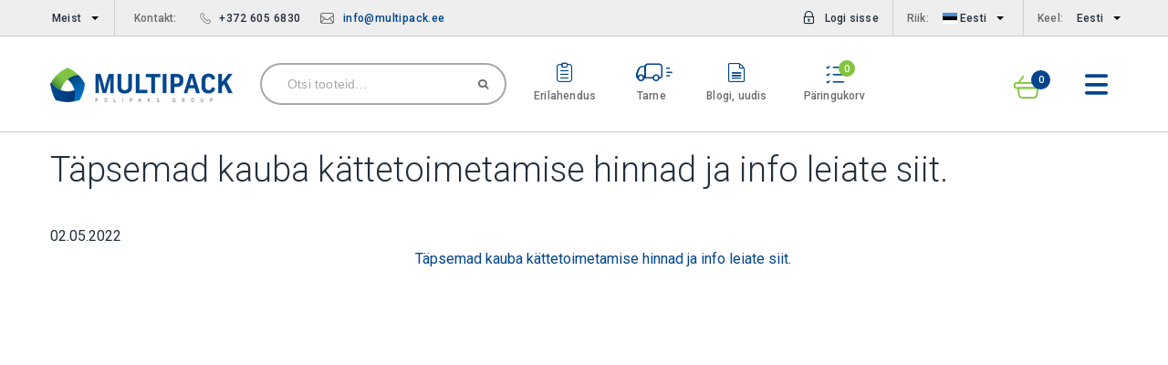

--- FILE ---
content_type: text/html; charset=UTF-8
request_url: https://multipack.ee/multipack-ou-kaupade-muugi-ja-tarnetingimused-uksiktellimusteks/2022-04-27-multipack-ou-kaupade-muugi-ja-tarnetingimused-uksiktellimusteks-2/
body_size: 11964
content:
<!doctype html><html
class=no-js lang=et prefix="og: http://ogp.me/ns#" ><head><meta
charset=utf-8><meta
name=viewport content="width=device-width,height=device-height,user-scalable=no,initial-scale=1.0,maximum-scale=1.0,minimum-scale=1.0"><meta
name=verify-paysera content=f7aa89845a98a5b6095f39eb72e3440a><meta
name=google content=notranslate value=notranslate><link rel="stylesheet" id="ao_optimized_gfonts" href="https://fonts.googleapis.com/css?family=Roboto%3A400%2C300%2C500%2C700%2C900&amp;display=swap" /><link
rel="shortcut icon" type=image/x-icon href=https://multipack.ee/wp-content/themes/multipack/favicon.ico><link
media=all href=https://multipack.ee/wp-content/cache/autoptimize/1/css/autoptimize_9b765646474adf67971a5e4796df633c.css rel=stylesheet><title>Täpsemad kauba kättetoimetamise hinnad ja info leiate siit. - Multipack</title><link
rel=canonical href=https://multipack.ee/multipack-ou-kaupade-muugi-ja-tarnetingimused-uksiktellimusteks/2022-04-27-multipack-ou-kaupade-muugi-ja-tarnetingimused-uksiktellimusteks-2/ ><meta
property=og:locale content=et_EE><meta
property=og:type content=article><meta
property=og:title content="Täpsemad kauba kättetoimetamise hinnad ja info leiate siit. - Multipack"><meta
property=og:description content="Täpsemad kauba kättetoimetamise hinnad ja info leiate siit."><meta
property=og:url content=https://multipack.ee/multipack-ou-kaupade-muugi-ja-tarnetingimused-uksiktellimusteks/2022-04-27-multipack-ou-kaupade-muugi-ja-tarnetingimused-uksiktellimusteks-2/ ><meta
property=og:site_name content=Multipack><meta
property=article:publisher content=https://www.facebook.com/multipack.ee/ ><meta
name=twitter:card content=summary><meta
name=twitter:description content="Täpsemad kauba kättetoimetamise hinnad ja info leiate siit."><meta
name=twitter:title content="Täpsemad kauba kättetoimetamise hinnad ja info leiate siit. - Multipack"><link
rel=dns-prefetch href=//multipack.ee><link
rel=dns-prefetch href=//www.google.com><link
rel=dns-prefetch href=//platform-api.sharethis.com><link
href=https://analytics.google.com rel=preconnect><link
href=https://fonts.googleapis.com rel=preconnect><link
href=https://fonts.gstatic.com crossorigin=anonymous rel=preconnect><link
href=https://sp-ao.shortpixel.ai rel=preconnect><link
rel=alternate type=application/rss+xml title="Multipack &raquo; Täpsemad kauba kättetoimetamise hinnad ja info leiate siit. Kommentaaride RSS" href=https://multipack.ee/multipack-ou-kaupade-muugi-ja-tarnetingimused-uksiktellimusteks/2022-04-27-multipack-ou-kaupade-muugi-ja-tarnetingimused-uksiktellimusteks-2/feed/ > <script src=https://multipack.ee/wp-includes/js/jquery/jquery.js></script> <script src='//platform-api.sharethis.com/js/sharethis.js#product=ga&#038;property=5e87366e5858820019858ab1'></script> <link
rel=https://api.w.org/ href=https://multipack.ee/wp-json/ ><link
rel=EditURI type=application/rsd+xml title=RSD href=https://multipack.ee/xmlrpc.php?rsd><link
rel=wlwmanifest type=application/wlwmanifest+xml href=https://multipack.ee/wp-includes/wlwmanifest.xml><meta
name=generator content="WordPress 4.7.8"><link
rel=shortlink href='https://multipack.ee/?p=8981'><link
rel=alternate type=application/json+oembed href="https://multipack.ee/wp-json/oembed/1.0/embed?url=https%3A%2F%2Fmultipack.ee%2Fmultipack-ou-kaupade-muugi-ja-tarnetingimused-uksiktellimusteks%2F2022-04-27-multipack-ou-kaupade-muugi-ja-tarnetingimused-uksiktellimusteks-2%2F"><link
rel=alternate type=text/xml+oembed href="https://multipack.ee/wp-json/oembed/1.0/embed?url=https%3A%2F%2Fmultipack.ee%2Fmultipack-ou-kaupade-muugi-ja-tarnetingimused-uksiktellimusteks%2F2022-04-27-multipack-ou-kaupade-muugi-ja-tarnetingimused-uksiktellimusteks-2%2F&#038;format=xml">
 <script>(function(w,d,s,l,i){w[l]=w[l]||[];w[l].push({'gtm.start':
new Date().getTime(),event:'gtm.js'});var f=d.getElementsByTagName(s)[0],
j=d.createElement(s),dl=l!='dataLayer'?'&l='+l:'';j.async=true;j.src=
'https://www.googletagmanager.com/gtm.js?id='+i+dl;f.parentNode.insertBefore(j,f);
})(window,document,'script','dataLayer','GTM-PL9ZFDH');</script> <script>MAGENTO_REST_API_BASE_URL = "https://multipack.ee/shop/";</script> <meta
name=generator content="WPML ver:3.9.3 stt:1,15,46;"> <script>(function(h,o,t,j,a,r){
			h.hj=h.hj||function(){(h.hj.q=h.hj.q||[]).push(arguments)};
			h._hjSettings={hjid:1572834,hjsv:5};
			a=o.getElementsByTagName('head')[0];
			r=o.createElement('script');r.async=1;
			r.src=t+h._hjSettings.hjid+j+h._hjSettings.hjsv;
			a.appendChild(r);
		})(window,document,'//static.hotjar.com/c/hotjar-','.js?sv=');</script>  <script>!function(f,b,e,v,n,t,s){if(f.fbq)return;n=f.fbq=function(){n.callMethod?
n.callMethod.apply(n,arguments):n.queue.push(arguments)};if(!f._fbq)f._fbq=n;
n.push=n;n.loaded=!0;n.version='2.0';n.queue=[];t=b.createElement(e);t.async=!0;
t.src=v;s=b.getElementsByTagName(e)[0];s.parentNode.insertBefore(t,s)}(window,
document,'script','https://connect.facebook.net/en_US/fbevents.js');</script>  <script>fbq('init', '672036996656737', [], {
    "agent": "wordpress-4.7.8-2.0.1"
});</script><script>fbq('track', 'PageView', []);</script> 
<noscript>
<img
height=1 width=1 style=display:none alt=fbpx
src="https://www.facebook.com/tr?id=672036996656737&ev=PageView&noscript=1">
</noscript><meta
name=generator content="Powered by Visual Composer - drag and drop page builder for WordPress.">
<!--[if lte IE 9]><link
rel=stylesheet type=text/css href=https://multipack.ee/wp-content/plugins/js_composer/assets/css/vc_lte_ie9.min.css media=screen><![endif]--><!--[if IE  8]><link
rel=stylesheet type=text/css href=https://multipack.ee/wp-content/plugins/js_composer/assets/css/vc-ie8.min.css media=screen><![endif]--><link
rel=icon href=https://multipack.ee/wp-content/uploads/2017/11/cropped-logo-150x150.png sizes=32x32><link
rel=icon href=https://multipack.ee/wp-content/uploads/2017/11/cropped-logo-234x234.png sizes=192x192><link
rel=apple-touch-icon-precomposed href=https://multipack.ee/wp-content/uploads/2017/11/cropped-logo-234x234.png><meta
name=msapplication-TileImage content=https://multipack.ee/wp-content/uploads/2017/11/cropped-logo-300x300.png>
<noscript><style>.wpb_animate_when_almost_visible { opacity: 1; }</style></noscript>
 <script>(function(i,s,o,g,r,a,m){i['GoogleAnalyticsObject']=r;i[r]=i[r]||function(){
    (i[r].q=i[r].q||[]).push(arguments)},i[r].l=1*new Date();a=s.createElement(o),
    m=s.getElementsByTagName(o)[0];a.async=1;a.src=g;m.parentNode.insertBefore(a,m)
    })(window,document,'script','//www.google-analytics.com/analytics.js','ga');

    
ga('create', 'UA-12156753-1', 'auto');
ga('send', 'pageview');</script> </head><body
class="attachment attachment-template-default single single-attachment postid-8981 attachmentid-8981 attachment-pdf ICL_LANGUAGE_CODE notranslate wpb-js-composer js-comp-ver-4.12 vc_responsive"><div
class=off-canvas-wrapper> <script>var CONTACT_PAGE_URL = 'https://multipack.ee/kontakt/';
    var URL_MAGENTO_SEARCH= 'https://multipack.ee/shop/catalogsearch/result';
    var URL_MAGENTO_LOAD_CART= 'https://multipack.ee/shop/customer/section/load/';
    var URL_MAGENTO_CHECKOUT = 'https://multipack.ee/shop/checkout/';
    var URL_MAGENTO_CART='https://multipack.ee/shop/checkout/cart/';
    var URL_MAGENTO_UPDATE_ITEM_QTY="https://multipack.ee/shop/checkout/sidebar/updateItemQty/";
    var URL_MAGENTO_REMOVE_ITEM ="https://multipack.ee/shop/checkout/sidebar/removeItem/";
    var URL_MAGENTO_WISHLIST ="https://multipack.ee/shop/wishlist/";


    function get_translation(string_to_translate){
        var trans = new Array();
                trans['Cart'] = 'Ostukorv';
                trans['Wishlist'] = 'Wishlist';
                trans['products'] = 'toodet';
                trans['Total'] = 'Kokku';
                trans['Are you sure you would like to remove this item from the shopping cart?'] = 'Oled sa kindel, et soovid selle toote ostukorvist eemaldada?';
                if (trans[string_to_translate]){
            return trans[string_to_translate];
        }
        console.log("Missing translation:"+string_to_translate);
        return string_to_translate;
    }</script> <div
data-off-canvas-wrapper class=off-canvas-wrapper-inner><div
id=mobile-menu data-off-canvas data-position=right data-trap-focus=true
class="off-canvas position-right"><ul><div
data-close class=close><span
class=icon-close></span></div><div
class=mobile-dropdown id=mobile-country-selector><span>Riik:</span><div
data-toggle=mobile-country class=is-dropdown>
<img
class=flag
src=https://multipack.ee/wp-content/themes/multipack/images/flags/est.png
alt=Eesti> Eesti</div><div
id=mobile-country data-dropdown class=dropdown-pane><ul><li>
<a
href=https://multipack.ee/ >
<img
class=flag
src=https://multipack.ee/wp-content/themes/multipack/images/flags/est.png
alt=Eesti> Eesti </a></li><li>
<a
href=https://www.multipack.lv/ >
<img
class=flag
src=https://multipack.ee/wp-content/themes/multipack/images/flags/lva.png
alt=Läti> Läti </a></li></ul></div></div><div
class=mobile-dropdown id=mobile-language-selector><span>Keel:</span><div
data-toggle=mobile-language class=is-dropdown>Eesti</div><div
id=mobile-language data-dropdown class=dropdown-pane><ul ><li><a
class="language-link language-link-ru"
data-item-lang=ru
href=https://multipack.ee/ru/ >Vene</a></li><li><a
class="language-link language-link-en"
data-item-lang=en
href=https://multipack.ee/en/ >Inglise</a></li></ul></div></div><ul
id=menu-header-main-menu-ee class=side-navigation><li
class='menu-item-has-children '><a
href=https://multipack.ee/shop/et/muud/uued-tooted/ >UUED TOOTED</a><a
href class=arrow><span
class=icon-dropdown></span></a><ul
class=sub-menu role=menu><li ><a
href=https://multipack.ee/shop/et/muud/uued-tooted/ >Uued tooted</a></li></ul></li><li
class='menu-item-has-children '><a
href=https://multipack.ee/shop/et/muud/eripakkumised/ >PAKKUMISED</a><a
href class=arrow><span
class=icon-dropdown></span></a><ul
class=sub-menu role=menu><li ><a
href=https://multipack.ee/shop/et/muud/eripakkumised/soodusmuuk/ >Soodusmüük</a></li><li ><a
href=https://multipack.ee/shop/et/muud/ettetellimisel/ >Ettetellimisel tooted</a></li><li ><a
href=https://multipack.ee/shop/et/muud/eripakkumised/lopumuuk/ >Lõpumüük</a></li></ul></li><li
class='menu-item-has-children '><a
href=https://multipack.ee/shop/et/uhekordsed-noud/korduvkasutatavad/ >Nõud ja söögiriistad</a><a
href class=arrow><span
class=icon-dropdown></span></a><ul
class=sub-menu role=menu><li ><a
href=https://multipack.ee/shop/et/uhekordsed-noud/joogitopsid/ >Joogitopsid</a></li><li ><a
href=https://multipack.ee/shop/et/uhekordsed-noud/taldrikud-ja-kausid/ >Taldrikud ja kausid</a></li><li ><a
href=https://multipack.ee/shop/et/uhekordsed-noud/soogiriistad/ >Söögiriistad</a></li><li ><a
href=https://multipack.ee/shop/et/uhekordsed-noud/degusteerimis-ja-magustoidutopsid/ >Degusteerimis- ja magustoidutopsid</a></li><li ><a
href=https://multipack.ee/shop/et/uhekordsed-noud/suupistetikud-ja-lihavardad/ >Suupistetikud ja lihavardad</a></li><li ><a
href=https://multipack.ee/shop/et/uhekordsed-noud/korred-ja-segamispulgad/ >Kõrred ja segamispulgad</a></li><li ><a
href=https://multipack.ee/shop/et/uhekordsed-noud/biolagunevad-noud/ >Biolagunevad nõud</a></li><li ><a
href=https://multipack.ee/shop/et/uhekordsed-noud/termonoud/ >Termonõud</a></li><li ><a
href=https://multipack.ee/shop/uhekordsed-noud/cateringi-noud/ >Cateringi nõud</a></li><li ><a
href=https://multipack.ee/shop/et/noud-ja-soogiriistad/korduvkasutatav>Korduvkasutatavad tooted ♻️</a></li><li ><a
href=https://multipack.ee/shop/et/uhekordsed-noud/salvratikud-ja-laudlinad/ >Salvrätikud ja laudlinad</a></li><li ><a
href=https://multipack.ee/shop/et/uhekordsed-noud/toostuspaber/ >Tööstuspaber</a></li></ul></li><li
class='menu-item-has-children '><a
href=https://multipack.ee/shop/et/toiduainepakendid/ >Toiduainete pakendid</a><a
href class=arrow><span
class=icon-dropdown></span></a><ul
class=sub-menu role=menu><li ><a
href=https://multipack.ee/shop/et/toiduainepakendid/toidukarbid-ja-sailitusvannid/ >Toidukarbid ja säilitusvannid</a></li><li ><a
href=https://multipack.ee/shop/et/toiduainepakendid/vaikesed-topsid/ >Väikesed topsid</a></li><li ><a
href=https://multipack.ee/shop/et/toiduainepakendid/take-away-ja-sushi-pakendid/ >Take-away ja sushi pakendid</a></li><li ><a
href=https://multipack.ee/shop/et/toiduainepakendid/pakkekotid/ >Pakkekotid</a></li><li ><a
href=https://multipack.ee/shop/et/toiduainepakendid/vaagnad-ja-vahtplastalused/ >Vaagnad ja vahtplastalused</a></li><li ><a
href=https://multipack.ee/shop/et/toiduainepakendid/foolium-ja-kupsetusvormid/ >Fooliumtooted ja küpsetusvormid</a></li><li ><a
href=https://multipack.ee/shop/et/toiduainepakendid/pudelid-ja-ambrid/ >Pudelid ja ämbrid</a></li><li ><a
href=https://multipack.ee/shop/et/toiduainepakendid/bag-in-box/ >Mahlakott - Bag-In-Box</a></li><li ><a
href=https://multipack.ee/shop/et/toiduainepakendid/toidukiled-ja-paberid>Toidukiled, pakke- ja küpsetuspaberid</a></li></ul></li><li
class='menu-item-has-children '><a
href=https://multipack.ee/shop/et/toiduainepakendid/take-away-ja-sushi-pakendid/ >Take-awaypakendid</a><a
href class=arrow><span
class=icon-dropdown></span></a><ul
class=sub-menu role=menu><li ><a
href=https://multipack.ee/shop/et/toiduainepakendid/take-away-ja-sushi-pakendid/hamburgeri-grilli-ja-friikartuli-pakendid/ >Hamburgeri, grilli ja friikartuli pakendid</a></li><li ><a
href=https://multipack.ee/shop/et/toiduainepakendid/take-away-ja-sushi-pakendid/termokarbid/ >Einekarbid ja termokarbid</a></li><li ><a
href=https://multipack.ee/shop/et/toiduainepakendid/take-away-ja-sushi-pakendid/pitsakarbid/ >Pitsakarbid</a></li><li ><a
href=https://multipack.ee/shop/et/toiduainepakendid/take-away-ja-sushi-pakendid/kiirtoidu-ja-salatikarbid/ >Kiirtoidu ja salatikarbid</a></li><li ><a
href=https://multipack.ee/shop/et/toiduainepakendid/take-away-ja-sushi-pakendid/sushikarbid/ >Sushikarbid ja kastmetopsid</a></li><li ><a
href=https://multipack.ee/shop/et/toiduainepakendid/take-away-ja-sushi-pakendid/wrapi-tortilla-ja-voileiva-pakendid/ >Wrapi ja võileivapakendid</a></li><li ><a
href=https://multipack.ee/shop/et/toiduainepakendid/take-away-ja-sushi-pakendid/kartong-topsid/ >Supitopsid ja jäätisetopsid</a></li></ul></li><li
class='menu-item-has-children '><a
href=https://multipack.ee/shop/et/kotid/ >Kotid</a><a
href class=arrow><span
class=icon-dropdown></span></a><ul
class=sub-menu role=menu><li ><a
href=https://multipack.ee/shop/et/kotid/kinkepakendid>Jõulupakend🎁</a></li><li ><a
href=https://multipack.ee/shop/et/kotid/kilekotid/ >Kilekotid</a></li><li ><a
href=https://multipack.ee/shop/et/kotid/paberkotid/ >Paberkotid</a></li><li ><a
href=https://multipack.ee/shop/et/kotid/grillkotid/ >Grillkotid</a></li><li ><a
href=https://multipack.ee/shop/et/kotid/vaakumkotid/ >Vaakumkotid</a></li><li ><a
href=https://multipack.ee/shop/et/kotid/doypack-kotid/ >Doypack kotid</a></li><li ><a
href=https://multipack.ee/shop/et/kotid/minigrip-kotid/ >Minigrip kotid</a></li><li ><a
href=https://multipack.ee/shop/et/kotid/prugikotid/ >Prügikotid</a></li><li ><a
href=https://multipack.ee/shop/et/kotid/meditsiinilised-prugikotid>Meditsiinilised prügikotid</a></li><li ><a
href=https://multipack.ee/shop/et/kotid/termokotid-pesukotid/ >Termokotid ja lahustuvad pesukotid</a></li><li ><a
href=https://multipack.ee/shop/et/kotid/kinkekotid-ja-rosetid/ >Kinkekotid ja rosetid</a></li><li ><a
href=https://multipack.ee/shop/et/kotid/tekstiilkotid/ >Tekstiilkotid</a></li></ul></li><li
class='menu-item-has-children '><a
href=https://multipack.ee/shop/et/kiled/ >Kiled</a><a
href class=arrow><span
class=icon-dropdown></span></a><ul
class=sub-menu role=menu><li ><a
href=https://multipack.ee/shop/et/kiled/katte-ja-pakkekiled/ >Katte- ja pakkekiled</a></li><li ><a
href=https://multipack.ee/shop/et/kiled/termokahanevad-kiled/ >Termokahanevad kiled</a></li><li ><a
href=https://multipack.ee/shop/et/kiled/pehmenduskiled/ >Pehmenduskiled</a></li><li ><a
href=https://multipack.ee/shop/et/kiled/toidukiled/ >Toidukiled</a></li><li ><a
href=https://multipack.ee/shop/et/kiled/remondikiled/ >Remondikiled</a></li><li ><a
href=https://multipack.ee/shop/et/kiled/kile-dispenserid-ja-varuosad/ >Kile dispenserid ja varuosad</a></li></ul></li><li
class='menu-item-has-children '><a
href=https://multipack.ee/shop/et/teibid/ >Teibid</a><a
href class=arrow><span
class=icon-dropdown></span></a><ul
class=sub-menu role=menu><li ><a
href=https://multipack.ee/shop/et/teibid/pakketeibid>Pakketeibid</a></li><li ><a
href=https://multipack.ee/shop/et/teibid/maalriteibid>Maalriteibid</a></li><li ><a
href=https://multipack.ee/shop/et/teibid/niiskuskindlad-teibid/ >Niiskuskindlad teibid</a></li><li ><a
href=https://multipack.ee/shop/et/teibid/kahepoolsed-teibid/ >Kahepoolsed teibid</a></li><li ><a
href=https://multipack.ee/shop/et/teibid/alumiiniumteibid/ >Alumiiniumteibid</a></li><li ><a
href=https://multipack.ee/shop/et/teibid/viimistlusteibid/ >Viimistlusteibid</a></li><li ><a
href=https://multipack.ee/shop/et/teibid/isoleerteibid/ >Isoleerteibid</a></li><li ><a
href=https://multipack.ee/shop/et/teibid/remondikiled/ >Remondikiled</a></li><li ><a
href=https://multipack.ee/shop/et/teibid/piirdelindid/ >Piirdelindid</a></li><li ><a
href=https://multipack.ee/shop/et/teibid/eriotstarbelised-teibid/ >Eriotstarbelised teibid</a></li><li ><a
href=https://multipack.ee/shop/et/teibid/teibi-dispenserid-ja-varuosad/ >Teibi dispenserid ja varuosad</a></li></ul></li><li
class='menu-item-has-children '><a
href=https://multipack.ee/shop/et/transpordipakendid/ >Transpordiks pakendid</a><a
href class=arrow><span
class=icon-dropdown></span></a><ul
class=sub-menu role=menu><li ><a
href=https://multipack.ee/shop/et/muud/seadmed-osad/ >Seadmed ja varuosad</a></li><li ><a
href=https://multipack.ee/shop/et/transpordipakendid/postipaki-umbrikud-ja-kotid/ >Postipaki ümbrikud ja kotid</a></li><li ><a
href=https://multipack.ee/shop/et/transpordipakendid/pappkastid/ >Pappkastid</a></li><li ><a
href=https://multipack.ee/shop/et/transpordipakendid/kaeavadega-kastid/ >Käeavadega kastid</a></li><li ><a
href=https://multipack.ee/shop/et/transpordipakendid/pappkarbid/ >Kinkekarbid</a></li><li ><a
href=https://multipack.ee/shop/et/transpordipakendid/saatelehe-taskud/ >Saatelehe taskud</a></li><li ><a
href=https://multipack.ee/shop/et/transpordipakendid/katte-ja-pehmendusmaterjalid/ >Katte- ja pehmendusmaterjalid</a></li><li ><a
href=https://multipack.ee/shop/et/transpordipakendid/lainepapist-lehed-ja-rullid/ >Lainepapist lehed ja rullid</a></li><li ><a
href=https://multipack.ee/shop/et/transpordipakendid/pakketeibid-ja-lindid/ >Pakketeibid ja lindid</a></li><li ><a
href=https://multipack.ee/shop/et/transpordipakendid/pakkenoorid-ja-pakikummid/ >Pakkenöörid ja pakikummid</a></li></ul></li><li
class='menu-item-has-children '><a
href=https://multipack.ee/shop/et/tookaitsevahendid/ >Töökaitseks vahendid</a><a
href class=arrow><span
class=icon-dropdown></span></a><ul
class=sub-menu role=menu><li ><a
href=https://multipack.ee/shop/et/tookaitsevahendid/kindad/ >Kindad</a></li><li ><a
href=https://multipack.ee/shop/et/tookaitsevahendid/isikukaitsevahendid/ >Isikukaitsevahendid</a></li></ul></li><li
class='menu-item-has-children '><a
href=https://multipack.ee/shop/et/pabertooted/ >Paberist tooted</a><a
href class=arrow><span
class=icon-dropdown></span></a><ul
class=sub-menu role=menu><li ><a
href=https://multipack.ee/shop/et/pabertooted/paberratikud/ >Paberrätikud</a></li><li ><a
href=https://multipack.ee/shop/et/pabertooted/kassarullid/ >Kassarullid</a></li><li ><a
href=https://multipack.ee/shop/et/pabertooted/hinnasildid-ja-etiketid/ >Hinnasildid ja etiketid</a></li><li ><a
href=https://multipack.ee/shop/et/pabertooted/kupsetus-ja-pakkepaberid/ >Küpsetus- ja pakkepaberid</a></li><li ><a
href=https://multipack.ee/shop/et/pabertooted/aluspaberid/ >Aluspaberid</a></li><li ><a
href=https://multipack.ee/shop/et/pabertooted/salvratikud/ >Salvrätikud</a></li><li ><a
href=https://multipack.ee/shop/et/pabertooted/kohvifiltrid/ >Kohvifiltrid</a></li></ul></li></ul><div
class=mobile-dropdown id=mobile-benefit-selector><ul><li>
<a
href=https://multipack.ee/erilahendused/ >
<span
class=icon-notebook></span>Erilahendus </a></li><li>
<a
href=https://multipack.ee/transport/ >
<span
class=icon-car></span>Tarne </a></li><li>
<a
href=https://multipack.ee/blogi-uudised/ >
<span
class=icon-file-text2></span>Blogi, uudis </a></li></ul></div></div></div><div
data-off-canvas-content class=off-canvas-content><header><div
class=top-bar><div
class="row column"><div
class=top-bar-left><div
class="top-bar-item border-right"><ul
data-dropdown-menu=ddzc8q-dropdown-menu id=menu-header-top-menu-left-ee class="menu dropdown "><li
id=menu-item-3935 class="menu-item menu-item-type-post_type menu-item-object-page menu-item-has-children has-dropdown is-dropdown-submenu-parent menu-item-3935"><a
title=Meist href=https://multipack.ee/meist/ >Meist</a><ul
class="sub-menu dropdown"><li
id=menu-item-3933 class="menu-item menu-item-type-post_type menu-item-object-page menu-item-3933"><a
title=Müügitingimused href=https://multipack.ee/tingimused/ >Müügitingimused</a></li><li
id=menu-item-3932 class="menu-item menu-item-type-post_type menu-item-object-page menu-item-3932"><a
title=Maksevõimalused href=https://multipack.ee/maksevoimalused-2/ >Maksevõimalused</a></li><li
id=menu-item-3934 class="menu-item menu-item-type-post_type menu-item-object-page menu-item-3934"><a
title=Kohaletoimetamine href=https://multipack.ee/transport/ >Transpordivõimalused</a></li><li
id=menu-item-3938 class="menu-item menu-item-type-post_type menu-item-object-page menu-item-3938"><a
title="Ökoloogiline jalajälg" href=https://multipack.ee/okojalajalg/ >Ökoloogiline jalajälg</a></li><li
id=menu-item-3931 class="menu-item menu-item-type-post_type menu-item-object-page menu-item-3931"><a
title="Pakendite materjalid" href=https://multipack.ee/pakendite-materjalid/ >Pakendite materjalid</a></li><li
id=menu-item-8015 class="menu-item menu-item-type-post_type menu-item-object-page menu-item-8015"><a
title="Blogi ja uudised" href=https://multipack.ee/blogi-uudised/ >Blogi ja uudised</a></li><li
id=menu-item-3930 class="menu-item menu-item-type-post_type menu-item-object-page menu-item-3930"><a
title=Töötajad href=https://multipack.ee/inimesed/ >Inimesed</a></li><li
id=menu-item-7185 class="menu-item menu-item-type-post_type menu-item-object-page menu-item-7185"><a
title="Võta ühendust" href=https://multipack.ee/kontakt/ >Kontakt</a></li><li
id=menu-item-5280 class="menu-item menu-item-type-post_type menu-item-object-page menu-item-5280"><a
title=Eritellimus href=https://multipack.ee/eritellimus/ >Eritellimuse vorm</a></li></ul></li></ul></div><div
class="top-bar-item contacts"><div
class=show-for-large>
Kontakt:</div>
<span
class=icon-phone></span><a
href="tel:+372 605 6830"
class=phone-link>+372 605 6830</a><div
class=show-for-medium>
<span
class=icon-mail></span><a
href=mailto:info@multipack.ee
class=mail-link>info@multipack.ee</a></div></div></div><div
class=top-bar-right><div
class="top-bar-item authorize hide">
<a
href=https://multipack.ee/shop/customer/account/login>
<span
class=icon-lock></span>Logi sisse </a></div><div
class="top-bar-item border-right">Riik:<ul
data-dropdown-menu data-closing-time=100 class="dropdown menu"><li
class=is-dropdown-submenu-parent><a
href><img
class=flag
src=https://multipack.ee/wp-content/themes/multipack/images/flags/est.png
alt=Eesti> Eesti
</a><ul
class=menu><li>
<a
href=https://multipack.ee/ class=shop-lang-switch data-lang-code=Eesti>
<img
class=flag
src=https://multipack.ee/wp-content/themes/multipack/images/flags/est.png
alt=Eesti> Eesti </a></li><li>
<a
href=https://www.multipack.lv/ class=shop-lang-switch data-lang-code=Läti>
<img
class=flag
src=https://multipack.ee/wp-content/themes/multipack/images/flags/lva.png
alt=Läti> Läti </a></li></ul></li></ul></div><div
class=top-bar-item>Keel:<ul
data-dropdown-menu data-closing-time=100 class="dropdown menu"><li
class=is-dropdown-submenu-parent><a
href>Eesti</a><ul
class=menu ><li>
<a
class="language-link language-link-ru"
data-item-lang=ru
href=https://multipack.ee/ru/ >Vene </a></li><li>
<a
class="language-link language-link-en"
data-item-lang=en
href=https://multipack.ee/en/ >Inglise </a></li></ul></li></ul></div></div></div></div><div
class=main-header><div
class="row column">
<a
href=https://multipack.ee class=logo><img
data-interchange="[https://multipack.ee/wp-content/uploads/2018/03/multipack-logo-small.png, small], [https://multipack.ee/wp-content/uploads/2018/03/multipack-logo-small.png, medium], [https://multipack.ee/wp-content/uploads/2019/10/logo.png, large]" alt>
</a><form
name=header-search id=header-search><div
class=header-search>
<input
type=search id=search-input placeholder="Otsi tooteid...">
<a
href class=search-button><span
class=icon-search></span></a></div></form><div
class=header-benefits>
<a
href=https://multipack.ee/erilahendused/ class=header-benefit>
<span
class=icon-notebook></span><div
class=benefit-title>Erilahendus</div>
</a>
<a
href=https://multipack.ee/transport/ class=header-benefit>
<span
class=icon-car></span><div
class=benefit-title>Tarne</div>
</a>
<a
href=https://multipack.ee/blogi-uudised/ class=header-benefit>
<span
class=icon-file-text2></span><div
class=benefit-title>Blogi, uudis</div>
</a>
<a
href class="header-benefit phol-wishlist">
<span
class=icon-checklist>
<span
class=wishlist-count--number></span>
</span><div
class=benefit-title>Päringukorv</div>
</a></div><div
class="header-basket show-for-xxlarge is-dropdown">
<a
data-toggle=cart-dropdown class="float-right dropdown-toggle"></a>
<span
class=icon-basket></span><div
class=basket-count></div><div
class=basket-total></div><div
data-dropdown id=cart-dropdown
class="dropdown-pane bottom cart-dropdown text-center"><div
class=basket-fill>
<a
href class="button button--primary">Vormista ost</a><div
class=minicart-items-wrapper><ol
class=minicart-items></ol></div><div
class=viewcart><a
href>Vaata ostukorvi</a></div></div><div
class=basket-empty>
Ostukorv on tühi.</div></div></div><div
class=header-icons>
<a
href class="header-benefit header-wishlist-icon phol-wishlist hide-for-large">
<span
class=icon-checklist>
<span
class=wishlist-count--number></span>
</span>
</a>
<a
href class=header-basket-icon>
<span
class=icon-basket></span><div
class=basket-count--number></div>
<span
class=basket-name><br></span>
</a>
<a
href class="search-trigger hide-for-medium">
<span
class=icon-search></span>
</a>
<a
data-toggle=mobile-menu class=menu-trigger>
<span
class=icon-menu></span>
</a></div></div></div><div
class=mobile-search>
<input
type=search id=mobile-search-field placeholder="Otsi tooteid...">
<a
href class=search-button>
<span
class=icon-search></span>
</a></div><nav
class="navigation-primary show-for-xxlarge"><div
class="row column"><ul
id=menu-header-main-menu-ee-1 class="main-menu main"><li
id=menu-item-8341 class="menu-item menu-item-type-custom menu-item-object-custom menu-item-has-children has-dropdown menu-item-8341"><a
title="Uued tooted" href=https://multipack.ee/shop/et/muud/uued-tooted/ >UUED TOOTED</a><div
class=sub-menu><div
class=row><div
class="small-12 columns"><ul
class=two-columns><li
id=menu-item-5290 class="menu-item menu-item-type-custom menu-item-object-custom menu-item-5290"><a
title="Uued tooted" href=https://multipack.ee/shop/et/muud/uued-tooted/ >Uued tooted</a></li></ul></div></div></li><li
id=menu-item-6903 class="menu-item menu-item-type-custom menu-item-object-custom menu-item-has-children has-dropdown menu-item-6903"><a
title=Eripakkumised href=https://multipack.ee/shop/et/muud/eripakkumised/ >PAKKUMISED</a><div
class=sub-menu><div
class=row><div
class="small-12 columns"><ul
class=two-columns><li
id=menu-item-8406 class="menu-item menu-item-type-custom menu-item-object-custom menu-item-8406"><a
title="Soodusmüügi tooted" href=https://multipack.ee/shop/et/muud/eripakkumised/soodusmuuk/ >Soodusmüük</a></li><li
id=menu-item-4570 class="menu-item menu-item-type-custom menu-item-object-custom menu-item-4570"><a
title="Ettetellimisel tooted" href=https://multipack.ee/shop/et/muud/ettetellimisel/ >Ettetellimisel tooted</a></li><li
id=menu-item-8405 class="menu-item menu-item-type-custom menu-item-object-custom menu-item-8405"><a
title="Lõpumüügi tooted" href=https://multipack.ee/shop/et/muud/eripakkumised/lopumuuk/ >Lõpumüük</a></li></ul></div></div></li><li
id=menu-item-4556 class="menu-item menu-item-type-custom menu-item-object-custom menu-item-has-children has-dropdown menu-item-4556"><a
title="Ühekordsed nõud" href=https://multipack.ee/shop/et/uhekordsed-noud/korduvkasutatavad/ >Nõud ja söögiriistad</a><div
class=sub-menu><div
class=row><div
class="small-12 columns"><ul
class=two-columns><li
id=menu-item-4572 class="menu-item menu-item-type-custom menu-item-object-custom menu-item-4572"><a
title=Joogitopsid href=https://multipack.ee/shop/et/uhekordsed-noud/joogitopsid/ >Joogitopsid</a></li><li
id=menu-item-4573 class="menu-item menu-item-type-custom menu-item-object-custom menu-item-4573"><a
title="Taldrikud ja kausid" href=https://multipack.ee/shop/et/uhekordsed-noud/taldrikud-ja-kausid/ >Taldrikud ja kausid</a></li><li
id=menu-item-4574 class="menu-item menu-item-type-custom menu-item-object-custom menu-item-4574"><a
title=Söögiriistad href=https://multipack.ee/shop/et/uhekordsed-noud/soogiriistad/ >Söögiriistad</a></li><li
id=menu-item-4575 class="menu-item menu-item-type-custom menu-item-object-custom menu-item-4575"><a
title="Degusteerimis- ja magustoidutopsid" href=https://multipack.ee/shop/et/uhekordsed-noud/degusteerimis-ja-magustoidutopsid/ >Degusteerimis- ja magustoidutopsid</a></li><li
id=menu-item-4576 class="menu-item menu-item-type-custom menu-item-object-custom menu-item-4576"><a
title="Suupistetikud ja lihavardad" href=https://multipack.ee/shop/et/uhekordsed-noud/suupistetikud-ja-lihavardad/ >Suupistetikud ja lihavardad</a></li><li
id=menu-item-4577 class="menu-item menu-item-type-custom menu-item-object-custom menu-item-4577"><a
title="Kõrred ja segamispulgad" href=https://multipack.ee/shop/et/uhekordsed-noud/korred-ja-segamispulgad/ >Kõrred ja segamispulgad</a></li><li
id=menu-item-4578 class="menu-item menu-item-type-custom menu-item-object-custom menu-item-4578"><a
title="Biolagunevad nõud" href=https://multipack.ee/shop/et/uhekordsed-noud/biolagunevad-noud/ >Biolagunevad nõud</a></li><li
id=menu-item-4579 class="menu-item menu-item-type-custom menu-item-object-custom menu-item-4579"><a
title=Termonõud href=https://multipack.ee/shop/et/uhekordsed-noud/termonoud/ >Termonõud</a></li><li
id=menu-item-4580 class="menu-item menu-item-type-custom menu-item-object-custom menu-item-4580"><a
title="Cateringi nõud" href=https://multipack.ee/shop/uhekordsed-noud/cateringi-noud/ >Cateringi nõud</a></li><li
id=menu-item-4581 class="menu-item menu-item-type-custom menu-item-object-custom menu-item-4581"><a
title="Pikniku komplektid" href=https://multipack.ee/shop/et/noud-ja-soogiriistad/korduvkasutatav>Korduvkasutatavad tooted ♻️</a></li><li
id=menu-item-4582 class="menu-item menu-item-type-custom menu-item-object-custom menu-item-4582"><a
title="Salvrätikud ja laudlinad" href=https://multipack.ee/shop/et/uhekordsed-noud/salvratikud-ja-laudlinad/ >Salvrätikud ja laudlinad</a></li><li
id=menu-item-4583 class="menu-item menu-item-type-custom menu-item-object-custom menu-item-4583"><a
title=Tootesarjad href=https://multipack.ee/shop/et/uhekordsed-noud/toostuspaber/ >Tööstuspaber</a></li></ul></div></div></li><li
id=menu-item-4557 class="menu-item menu-item-type-custom menu-item-object-custom menu-item-has-children has-dropdown menu-item-4557"><a
title="Toiduainete pakendid" href=https://multipack.ee/shop/et/toiduainepakendid/ >Toiduainete pakendid</a><div
class=sub-menu><div
class=row><div
class="small-12 columns"><ul
class=two-columns><li
id=menu-item-4596 class="menu-item menu-item-type-custom menu-item-object-custom menu-item-4596"><a
title="Toidukarbid ja säilitusvannid" href=https://multipack.ee/shop/et/toiduainepakendid/toidukarbid-ja-sailitusvannid/ >Toidukarbid ja säilitusvannid</a></li><li
id=menu-item-4606 class="menu-item menu-item-type-custom menu-item-object-custom menu-item-4606"><a
title="Väikesed topsid" href=https://multipack.ee/shop/et/toiduainepakendid/vaikesed-topsid/ >Väikesed topsid</a></li><li
id=menu-item-4609 class="menu-item menu-item-type-custom menu-item-object-custom menu-item-4609"><a
title="Take-away ja sushi pakendid" href=https://multipack.ee/shop/et/toiduainepakendid/take-away-ja-sushi-pakendid/ >Take-away ja sushi pakendid</a></li><li
id=menu-item-4617 class="menu-item menu-item-type-custom menu-item-object-custom menu-item-4617"><a
title=Pakkekotid href=https://multipack.ee/shop/et/toiduainepakendid/pakkekotid/ >Pakkekotid</a></li><li
id=menu-item-4623 class="menu-item menu-item-type-custom menu-item-object-custom menu-item-4623"><a
title="Vaagnad ja vahtplastalused" href=https://multipack.ee/shop/et/toiduainepakendid/vaagnad-ja-vahtplastalused/ >Vaagnad ja vahtplastalused</a></li><li
id=menu-item-4626 class="menu-item menu-item-type-custom menu-item-object-custom menu-item-4626"><a
title="Fooliumtooted ja küpsetusvormid" href=https://multipack.ee/shop/et/toiduainepakendid/foolium-ja-kupsetusvormid/ >Fooliumtooted ja küpsetusvormid</a></li><li
id=menu-item-4627 class="menu-item menu-item-type-custom menu-item-object-custom menu-item-4627"><a
title="Pudelid ja ämbrid" href=https://multipack.ee/shop/et/toiduainepakendid/pudelid-ja-ambrid/ >Pudelid ja ämbrid</a></li><li
id=menu-item-4628 class="menu-item menu-item-type-custom menu-item-object-custom menu-item-4628"><a
title="Bag-In-Box tooted" href=https://multipack.ee/shop/et/toiduainepakendid/bag-in-box/ >Mahlakott &#8211; Bag-In-Box</a></li><li
id=menu-item-4629 class="menu-item menu-item-type-custom menu-item-object-custom menu-item-4629"><a
title="Toidukiled, pakke- ja küpsetuspaberid" href=https://multipack.ee/shop/et/toiduainepakendid/toidukiled-ja-paberid>Toidukiled, pakke- ja küpsetuspaberid</a></li></ul></div></div></li><li
id=menu-item-4563 class="menu-item menu-item-type-custom menu-item-object-custom menu-item-has-children has-dropdown menu-item-4563"><a
title="Take-away pakendid" href=https://multipack.ee/shop/et/toiduainepakendid/take-away-ja-sushi-pakendid/ >Take-awaypakendid</a><div
class=sub-menu><div
class=row><div
class="small-12 columns"><ul
class=two-columns><li
id=menu-item-7754 class="menu-item menu-item-type-custom menu-item-object-custom menu-item-7754"><a
title="Hamburgeri, grilli ja friikartuli pakendid" href=https://multipack.ee/shop/et/toiduainepakendid/take-away-ja-sushi-pakendid/hamburgeri-grilli-ja-friikartuli-pakendid/ >Hamburgeri, grilli ja friikartuli pakendid</a></li><li
id=menu-item-7755 class="menu-item menu-item-type-custom menu-item-object-custom menu-item-7755"><a
title="Einekarbid ja termokarbid" href=https://multipack.ee/shop/et/toiduainepakendid/take-away-ja-sushi-pakendid/termokarbid/ >Einekarbid ja termokarbid</a></li><li
id=menu-item-7756 class="menu-item menu-item-type-custom menu-item-object-custom menu-item-7756"><a
title=Pitsakarbid href=https://multipack.ee/shop/et/toiduainepakendid/take-away-ja-sushi-pakendid/pitsakarbid/ >Pitsakarbid</a></li><li
id=menu-item-7757 class="menu-item menu-item-type-custom menu-item-object-custom menu-item-7757"><a
title="Kiirtoidu ja salatikarbid" href=https://multipack.ee/shop/et/toiduainepakendid/take-away-ja-sushi-pakendid/kiirtoidu-ja-salatikarbid/ >Kiirtoidu ja salatikarbid</a></li><li
id=menu-item-7758 class="menu-item menu-item-type-custom menu-item-object-custom menu-item-7758"><a
title="Sushikarbid ja kastmetopsid" href=https://multipack.ee/shop/et/toiduainepakendid/take-away-ja-sushi-pakendid/sushikarbid/ >Sushikarbid ja kastmetopsid</a></li><li
id=menu-item-7759 class="menu-item menu-item-type-custom menu-item-object-custom menu-item-7759"><a
title="Wrapi ja võileivapakendid" href=https://multipack.ee/shop/et/toiduainepakendid/take-away-ja-sushi-pakendid/wrapi-tortilla-ja-voileiva-pakendid/ >Wrapi ja võileivapakendid</a></li><li
id=menu-item-7760 class="menu-item menu-item-type-custom menu-item-object-custom menu-item-7760"><a
title="Supitopsid ja jäätisetopsid" href=https://multipack.ee/shop/et/toiduainepakendid/take-away-ja-sushi-pakendid/kartong-topsid/ >Supitopsid ja jäätisetopsid</a></li></ul></div></div></li><li
id=menu-item-4558 class="menu-item menu-item-type-custom menu-item-object-custom menu-item-has-children has-dropdown menu-item-4558"><a
title=Kotid href=https://multipack.ee/shop/et/kotid/ >Kotid</a><div
class=sub-menu><div
class=row><div
class="small-12 columns"><ul
class=two-columns><li
id=menu-item-4656 class="menu-item menu-item-type-custom menu-item-object-custom menu-item-4656"><a
title=Jõulukotid href=https://multipack.ee/shop/et/kotid/kinkepakendid>Jõulupakend🎁</a></li><li
id=menu-item-4630 class="menu-item menu-item-type-custom menu-item-object-custom menu-item-4630"><a
title=Kilekotid href=https://multipack.ee/shop/et/kotid/kilekotid/ >Kilekotid</a></li><li
id=menu-item-4645 class="menu-item menu-item-type-custom menu-item-object-custom menu-item-4645"><a
title=Paberkotid href=https://multipack.ee/shop/et/kotid/paberkotid/ >Paberkotid</a></li><li
id=menu-item-4648 class="menu-item menu-item-type-custom menu-item-object-custom menu-item-4648"><a
title=Grillkotid href=https://multipack.ee/shop/et/kotid/grillkotid/ >Grillkotid</a></li><li
id=menu-item-4649 class="menu-item menu-item-type-custom menu-item-object-custom menu-item-4649"><a
title=Vaakumkotid href=https://multipack.ee/shop/et/kotid/vaakumkotid/ >Vaakumkotid</a></li><li
id=menu-item-4650 class="menu-item menu-item-type-custom menu-item-object-custom menu-item-4650"><a
title="Doypack kotid" href=https://multipack.ee/shop/et/kotid/doypack-kotid/ >Doypack kotid</a></li><li
id=menu-item-4651 class="menu-item menu-item-type-custom menu-item-object-custom menu-item-4651"><a
title="Minigrip kotid" href=https://multipack.ee/shop/et/kotid/minigrip-kotid/ >Minigrip kotid</a></li><li
id=menu-item-4652 class="menu-item menu-item-type-custom menu-item-object-custom menu-item-4652"><a
title=Prügikotid href=https://multipack.ee/shop/et/kotid/prugikotid/ >Prügikotid</a></li><li
id=menu-item-4653 class="menu-item menu-item-type-custom menu-item-object-custom menu-item-4653"><a
title="Agro pakendid" href=https://multipack.ee/shop/et/kotid/meditsiinilised-prugikotid>Meditsiinilised prügikotid</a></li><li
id=menu-item-4654 class="menu-item menu-item-type-custom menu-item-object-custom menu-item-4654"><a
title="Termokotid ja lahustuvad pesukotid" href=https://multipack.ee/shop/et/kotid/termokotid-pesukotid/ >Termokotid ja lahustuvad pesukotid</a></li><li
id=menu-item-4655 class="menu-item menu-item-type-custom menu-item-object-custom menu-item-4655"><a
title="Kinkekotid ja rosetid" href=https://multipack.ee/shop/et/kotid/kinkekotid-ja-rosetid/ >Kinkekotid ja rosetid</a></li><li
id=menu-item-8494 class="menu-item menu-item-type-custom menu-item-object-custom menu-item-8494"><a
title=Tekstiilkotid href=https://multipack.ee/shop/et/kotid/tekstiilkotid/ >Tekstiilkotid</a></li></ul></div></div></li><li
id=menu-item-4560 class="menu-item menu-item-type-custom menu-item-object-custom menu-item-has-children has-dropdown menu-item-4560"><a
title=Kiled href=https://multipack.ee/shop/et/kiled/ >Kiled</a><div
class=sub-menu><div
class=row><div
class="small-12 columns"><ul
class=two-columns><li
id=menu-item-4666 class="menu-item menu-item-type-custom menu-item-object-custom menu-item-4666"><a
title="Katte- ja pakkekiled" href=https://multipack.ee/shop/et/kiled/katte-ja-pakkekiled/ >Katte- ja pakkekiled</a></li><li
id=menu-item-4668 class="menu-item menu-item-type-custom menu-item-object-custom menu-item-4668"><a
title="Termokahanevad kiled" href=https://multipack.ee/shop/et/kiled/termokahanevad-kiled/ >Termokahanevad kiled</a></li><li
id=menu-item-4669 class="menu-item menu-item-type-custom menu-item-object-custom menu-item-4669"><a
title=Pehmenduskiled href=https://multipack.ee/shop/et/kiled/pehmenduskiled/ >Pehmenduskiled</a></li><li
id=menu-item-4670 class="menu-item menu-item-type-custom menu-item-object-custom menu-item-4670"><a
title=Toidukiled href=https://multipack.ee/shop/et/kiled/toidukiled/ >Toidukiled</a></li><li
id=menu-item-4671 class="menu-item menu-item-type-custom menu-item-object-custom menu-item-4671"><a
title=Remondikiled href=https://multipack.ee/shop/et/kiled/remondikiled/ >Remondikiled</a></li><li
id=menu-item-4672 class="menu-item menu-item-type-custom menu-item-object-custom menu-item-4672"><a
title="Kile dispenserid ja varuosad" href=https://multipack.ee/shop/et/kiled/kile-dispenserid-ja-varuosad/ >Kile dispenserid ja varuosad</a></li></ul></div></div></li><li
id=menu-item-4559 class="menu-item menu-item-type-custom menu-item-object-custom menu-item-has-children has-dropdown menu-item-4559"><a
title=Teibid href=https://multipack.ee/shop/et/teibid/ >Teibid</a><div
class=sub-menu><div
class=row><div
class="small-12 columns"><ul
class=two-columns><li
id=menu-item-4674 class="menu-item menu-item-type-custom menu-item-object-custom menu-item-4674"><a
title=Pakketeibid href=https://multipack.ee/shop/et/teibid/pakketeibid>Pakketeibid</a></li><li
id=menu-item-4675 class="menu-item menu-item-type-custom menu-item-object-custom menu-item-4675"><a
title=Maalriteibid href=https://multipack.ee/shop/et/teibid/maalriteibid>Maalriteibid</a></li><li
id=menu-item-4676 class="menu-item menu-item-type-custom menu-item-object-custom menu-item-4676"><a
title="Niiskuskindlad teibid" href=https://multipack.ee/shop/et/teibid/niiskuskindlad-teibid/ >Niiskuskindlad teibid</a></li><li
id=menu-item-4677 class="menu-item menu-item-type-custom menu-item-object-custom menu-item-4677"><a
title="Kahepoolsed teibid" href=https://multipack.ee/shop/et/teibid/kahepoolsed-teibid/ >Kahepoolsed teibid</a></li><li
id=menu-item-4678 class="menu-item menu-item-type-custom menu-item-object-custom menu-item-4678"><a
title=Alumiiniumteibid href=https://multipack.ee/shop/et/teibid/alumiiniumteibid/ >Alumiiniumteibid</a></li><li
id=menu-item-4679 class="menu-item menu-item-type-custom menu-item-object-custom menu-item-4679"><a
title=Viimistlusteibid href=https://multipack.ee/shop/et/teibid/viimistlusteibid/ >Viimistlusteibid</a></li><li
id=menu-item-4680 class="menu-item menu-item-type-custom menu-item-object-custom menu-item-4680"><a
title=Isoleerteibid href=https://multipack.ee/shop/et/teibid/isoleerteibid/ >Isoleerteibid</a></li><li
id=menu-item-4681 class="menu-item menu-item-type-custom menu-item-object-custom menu-item-4681"><a
title=Remondikiled href=https://multipack.ee/shop/et/teibid/remondikiled/ >Remondikiled</a></li><li
id=menu-item-4682 class="menu-item menu-item-type-custom menu-item-object-custom menu-item-4682"><a
title=Piirdelindid href=https://multipack.ee/shop/et/teibid/piirdelindid/ >Piirdelindid</a></li><li
id=menu-item-4683 class="menu-item menu-item-type-custom menu-item-object-custom menu-item-4683"><a
title="Eriotstarbelised teibid" href=https://multipack.ee/shop/et/teibid/eriotstarbelised-teibid/ >Eriotstarbelised teibid</a></li><li
id=menu-item-4684 class="menu-item menu-item-type-custom menu-item-object-custom menu-item-4684"><a
title="Teibi dispenserid ja varuosad" href=https://multipack.ee/shop/et/teibid/teibi-dispenserid-ja-varuosad/ >Teibi dispenserid ja varuosad</a></li></ul></div></div></li><li
id=menu-item-4561 class="menu-item menu-item-type-custom menu-item-object-custom menu-item-has-children has-dropdown menu-item-4561"><a
title=Transpordipakendid href=https://multipack.ee/shop/et/transpordipakendid/ >Transpordiks pakendid</a><div
class=sub-menu><div
class=row><div
class="small-12 columns"><ul
class=two-columns><li
id=menu-item-7753 class="menu-item menu-item-type-custom menu-item-object-custom menu-item-7753"><a
title="Seadmed ja varuosad" href=https://multipack.ee/shop/et/muud/seadmed-osad/ >Seadmed ja varuosad</a></li><li
id=menu-item-4685 class="menu-item menu-item-type-custom menu-item-object-custom menu-item-4685"><a
title="Postipaki ümbrikud ja kotid" href=https://multipack.ee/shop/et/transpordipakendid/postipaki-umbrikud-ja-kotid/ >Postipaki ümbrikud ja kotid</a></li><li
id=menu-item-4687 class="menu-item menu-item-type-custom menu-item-object-custom menu-item-4687"><a
title=Pappkastid href=https://multipack.ee/shop/et/transpordipakendid/pappkastid/ >Pappkastid</a></li><li
id=menu-item-4691 class="menu-item menu-item-type-custom menu-item-object-custom menu-item-4691"><a
title="Käeavadega kastid" href=https://multipack.ee/shop/et/transpordipakendid/kaeavadega-kastid/ >Käeavadega kastid</a></li><li
id=menu-item-4695 class="menu-item menu-item-type-custom menu-item-object-custom menu-item-4695"><a
title=Kinkekarbid href=https://multipack.ee/shop/et/transpordipakendid/pappkarbid/ >Kinkekarbid</a></li><li
id=menu-item-4688 class="menu-item menu-item-type-custom menu-item-object-custom menu-item-4688"><a
title="Saatelehe taskud" href=https://multipack.ee/shop/et/transpordipakendid/saatelehe-taskud/ >Saatelehe taskud</a></li><li
id=menu-item-4692 class="menu-item menu-item-type-custom menu-item-object-custom menu-item-4692"><a
title="Katte- ja pehmendusmaterjalid" href=https://multipack.ee/shop/et/transpordipakendid/katte-ja-pehmendusmaterjalid/ >Katte- ja pehmendusmaterjalid</a></li><li
id=menu-item-4694 class="menu-item menu-item-type-custom menu-item-object-custom menu-item-4694"><a
title="Lainepapist lehed ja rullid" href=https://multipack.ee/shop/et/transpordipakendid/lainepapist-lehed-ja-rullid/ >Lainepapist lehed ja rullid</a></li><li
id=menu-item-4689 class="menu-item menu-item-type-custom menu-item-object-custom menu-item-4689"><a
title="Pakketeibid ja lindid" href=https://multipack.ee/shop/et/transpordipakendid/pakketeibid-ja-lindid/ >Pakketeibid ja lindid</a></li><li
id=menu-item-4696 class="menu-item menu-item-type-custom menu-item-object-custom menu-item-4696"><a
title="Pakkenöörid ja pakikummid" href=https://multipack.ee/shop/et/transpordipakendid/pakkenoorid-ja-pakikummid/ >Pakkenöörid ja pakikummid</a></li></ul></div></div></li><li
id=menu-item-4564 class="menu-item menu-item-type-custom menu-item-object-custom menu-item-has-children has-dropdown menu-item-4564"><a
title=Töökaitsevahendid href=https://multipack.ee/shop/et/tookaitsevahendid/ >Töökaitseks vahendid</a><div
class=sub-menu><div
class=row><div
class="small-12 columns"><ul
class=two-columns><li
id=menu-item-4703 class="menu-item menu-item-type-custom menu-item-object-custom menu-item-4703"><a
title=Kindad href=https://multipack.ee/shop/et/tookaitsevahendid/kindad/ >Kindad</a></li><li
id=menu-item-4702 class="menu-item menu-item-type-custom menu-item-object-custom menu-item-4702"><a
title=Isikukaitsevahendid href=https://multipack.ee/shop/et/tookaitsevahendid/isikukaitsevahendid/ >Isikukaitsevahendid</a></li></ul></div></div></li><li
id=menu-item-4565 class="menu-item menu-item-type-custom menu-item-object-custom menu-item-has-children has-dropdown menu-item-4565"><a
title="Paberist tooted" href=https://multipack.ee/shop/et/pabertooted/ >Paberist tooted</a><div
class=sub-menu><div
class=row><div
class="small-12 columns"><ul
class=two-columns><li
id=menu-item-4704 class="menu-item menu-item-type-custom menu-item-object-custom menu-item-4704"><a
title=Paberrätikud href=https://multipack.ee/shop/et/pabertooted/paberratikud/ >Paberrätikud</a></li><li
id=menu-item-4705 class="menu-item menu-item-type-custom menu-item-object-custom menu-item-4705"><a
title=Kassarullid href=https://multipack.ee/shop/et/pabertooted/kassarullid/ >Kassarullid</a></li><li
id=menu-item-4706 class="menu-item menu-item-type-custom menu-item-object-custom menu-item-4706"><a
title="Hinnasildid ja etiketid" href=https://multipack.ee/shop/et/pabertooted/hinnasildid-ja-etiketid/ >Hinnasildid ja etiketid</a></li><li
id=menu-item-4707 class="menu-item menu-item-type-custom menu-item-object-custom menu-item-4707"><a
title="Küpsetus- ja pakkepaberid" href=https://multipack.ee/shop/et/pabertooted/kupsetus-ja-pakkepaberid/ >Küpsetus- ja pakkepaberid</a></li><li
id=menu-item-4709 class="menu-item menu-item-type-custom menu-item-object-custom menu-item-4709"><a
title=Aluspaberid href=https://multipack.ee/shop/et/pabertooted/aluspaberid/ >Aluspaberid</a></li><li
id=menu-item-4710 class="menu-item menu-item-type-custom menu-item-object-custom menu-item-4710"><a
title=Salvrätikud href=https://multipack.ee/shop/et/pabertooted/salvratikud/ >Salvrätikud</a></li><li
id=menu-item-4711 class="menu-item menu-item-type-custom menu-item-object-custom menu-item-4711"><a
title=Kohvifiltrid href=https://multipack.ee/shop/et/pabertooted/kohvifiltrid/ >Kohvifiltrid</a></li></ul></div></div></li></ul></div></nav></header><div
class="row column show-for-medium"></div><div
class=content-wrapper><main><article><div
class=row><div
class="small-12 columns"><h1 class="page-title--noborder">Täpsemad kauba kättetoimetamise hinnad ja info leiate siit.</h1></div></div><div
class=row><div
class="small-12 columns">
02.05.2022<div
class=row><div
class="small-12 medium-4 columns">
<img
src></div><div
class="small-12 medium-8 columns"><p
class=attachment><a
href=https://multipack.ee/wp-content/uploads/2022/05/2022.04.27.-MULTIPACK-O-kaupade-m-gi-ja-tarnetingimused-ksiktellimusteks.pdf>Täpsemad kauba kättetoimetamise hinnad ja info leiate siit.</a></p></div></div></div></div></article></main></div></section></div><section
class="small-cta for-magento"><div
class=row><div
class="small-12 text-center"><div
class=cta-form> <script>(function() {
	if ( ! window.mc4wp) {
		window.mc4wp = {
			listeners: [],
			forms    : {
				on: function (event, callback) {
					window.mc4wp.listeners.push(
						{
							event   : event,
							callback: callback
						}
					);
				}
			}
		}
	}
})();</script><form
id=mc4wp-form-1 class="mc4wp-form mc4wp-form-5574" method=post data-id=5574 data-name=Uudiskiri ><div
class=mc4wp-form-fields><input
type=email name=EMAIL placeholder="Sisesta e-mail">
<button
class="button button--primary button--large button--cta">Liitu uudiskirjaga!</button></div><label
style="display: none !important;">Leave this field empty if you're human: <input
type=text name=_mc4wp_honeypot value tabindex=-1 autocomplete=off></label><input
type=hidden name=_mc4wp_timestamp value=1769117123><input
type=hidden name=_mc4wp_form_id value=5574><input
type=hidden name=_mc4wp_form_element_id value=mc4wp-form-1><div
class=mc4wp-response></div></form></div></div></div></section><footer><div
class=row><div
class="small-12 medium-12 large-3 columns">
<a
href=https://multipack.ee/ class=logo>
<img
src=https://multipack.ee/wp-content/uploads/2019/10/logo.png alt="Footer Logo">
</a></div><div
class="small-12 medium-6 large-3 columns"><strong
class=uppercase>ETTEVÕTTEST</strong><ul
id=menu-footer-main-menu-ee class=two-columns><li
id=menu-item-5364 class="menu-item menu-item-type-post_type menu-item-object-page menu-item-5364"><a
title=Meist href=https://multipack.ee/meist/ >Meist</a></li><li
id=menu-item-5358 class="menu-item menu-item-type-post_type menu-item-object-page menu-item-5358"><a
title=Kaubamärgid href=https://multipack.ee/kaubamargid/ >Kaubamärgid</a></li><li
id=menu-item-5365 class="menu-item menu-item-type-post_type menu-item-object-page menu-item-5365"><a
title="Ökoloogiline jalajälg" href=https://multipack.ee/okojalajalg/ >Ökoloogiline jalajälg</a></li><li
id=menu-item-5370 class="menu-item menu-item-type-post_type menu-item-object-page menu-item-5370"><a
title="Vabad töökohad" href=https://multipack.ee/vabad-tookohad/ >Vabad töökohad</a></li><li
id=menu-item-5355 class="menu-item menu-item-type-post_type menu-item-object-page menu-item-5355"><a
title=Inimesed href=https://multipack.ee/inimesed/ >Inimesed</a></li><li
id=menu-item-7186 class="menu-item menu-item-type-post_type menu-item-object-page menu-item-7186"><a
title=Kontakt href=https://multipack.ee/kontakt/ >Kontakt</a></li><li
id=menu-item-5357 class="menu-item menu-item-type-post_type menu-item-object-page menu-item-5357"><a
title=Müügitingimused href=https://multipack.ee/tingimused/ >Müügitingimused</a></li><li
id=menu-item-5363 class="menu-item menu-item-type-post_type menu-item-object-page menu-item-5363"><a
title=Maksevõimalused href=https://multipack.ee/maksevoimalused-2/ >Maksevõimalused</a></li><li
id=menu-item-5359 class="menu-item menu-item-type-post_type menu-item-object-page menu-item-5359"><a
title=Transpordivõimalused href=https://multipack.ee/transport/ >Transpordivõimalused</a></li><li
id=menu-item-5354 class="menu-item menu-item-type-post_type menu-item-object-page menu-item-5354"><a
title=Erilahendused href=https://multipack.ee/erilahendused/ >Erilahendused</a></li><li
id=menu-item-8016 class="menu-item menu-item-type-post_type menu-item-object-page menu-item-8016"><a
title="Blogi ja uudised" href=https://multipack.ee/blogi-uudised/ >Blogi ja uudised</a></li><li
id=menu-item-3865 class="menu-item menu-item-type-post_type menu-item-object-page menu-item-3865"><a
title="Pakendite materjalid" href=https://multipack.ee/pakendite-materjalid/ >Pakendite materjalid</a></li></ul></div><div
class="small-12 medium-4 large-3 columns"><strong
class=uppercase>KONTAKT</strong><ul
class=contact-details><li><div
class=semibold>MULTIPACK OÜ<br>Reg. nr. 10490005</div></li><li>Teenindus E-R 9:00-17:00<br><a
target=_blank href=mailto:info@multipack.ee>info@multipack.ee</a></li><li>Tallinnas Peterburi tee 49<br><a
target=_blank href="Tel:+372 605 6830">Tel: +372 605 6830</a></li><li>Tartus Tähe 127 G<br><a
target=_blank href="Tel:+372 776 2481">Tel: +372 776 2481</a></li><li>
<a
href=https://www.facebook.com/multipack.ee/ >
<span
class=icon-facebook></span>
</a>
<a
href=https://www.instagram.com/multipack.ee/ >
<span
class=icon-instagram></span>
</a>
<a
href=https://www.linkedin.com/company/multipack-ee/ >
<span
class=icon-linkedin></span>
</a></li></ul></div><div
class="small-12 medium-2 large-2 columns end">
<a
href=https://e-kaubanduseliit.ee/kvaliteedimark/kvaliteedimargiga-e-poed/ class=logo target=_blank>
<img
src=https://multipack.ee/wp-content/uploads/2018/07/ekaubandus-e1555323446253.png alt="E-kaubanduse Logo">
</a>
<a
href=https://multipack.ee/wp-content/uploads/2018/07/krediit_est.pdf class=logo target=_blank>
<img
src=https://multipack.ee/wp-content/uploads/2024/06/CreditInfo_mark_EST_1AA-1-e1718874191909.png alt=Krediidireiting>
</a></div></div><div
class="row text-center"><div
class="small-12 columns"><div
class=payment-methods>
<img
src=https://multipack.ee/wp-content/uploads/2025/07/portrait_b.png alt="Krediidireitingu märgis">
<img
src=https://multipack.ee/wp-content/uploads/2018/05/pangad.png alt=Pangalingid></div><p>Kõik õigused kaitstud &copy; 2026</p></div></div></footer>
 <script>var Tawk_API=Tawk_API||{};
var Tawk_LoadStart=new Date();
(function(){
var s1=document.createElement("script"),s0=document.getElementsByTagName("script")[0];
s1.async=true;
s1.src='https://embed.tawk.to/5d9de0c06c1dde20ed05c5c8/default';
s1.charset='UTF-8';
s1.setAttribute('crossorigin','*');
s0.parentNode.insertBefore(s1,s0);
})();</script> <script>jQuery(document).ready(function () {
		jQuery.post('https://multipack.ee?ga_action=googleanalytics_get_script', {action: 'googleanalytics_get_script'}, function(response) {
			var s = document.createElement("script");
			s.type = "text/javascript";
			s.innerHTML = response;
			jQuery("head").append(s);
		});
    });</script><script>(function() {function addEventListener(element,event,handler) {
	if (element.addEventListener) {
		element.addEventListener( event,handler, false );
	} else if (element.attachEvent) {
		element.attachEvent( 'on' + event,handler );
	}
}
function maybePrefixUrlField() {
	if (this.value.trim() !== '' && this.value.indexOf( 'http' ) !== 0) {
		this.value = "http://" + this.value;
	}
}

var urlFields = document.querySelectorAll( '.mc4wp-form input[type="url"]' );
if ( urlFields && urlFields.length > 0 ) {
	for ( var j = 0; j < urlFields.length; j++ ) {
		addEventListener( urlFields[j],'blur',maybePrefixUrlField );
	}
}
/* test if browser supports date fields */
var testInput = document.createElement( 'input' );
testInput.setAttribute( 'type', 'date' );
if ( testInput.type !== 'date') {

	/* add placeholder & pattern to all date fields */
	var dateFields = document.querySelectorAll( '.mc4wp-form input[type="date"]' );
	for (var i = 0; i < dateFields.length; i++) {
		if ( ! dateFields[i].placeholder) {
			dateFields[i].placeholder = 'YYYY-MM-DD';
		}
		if ( ! dateFields[i].pattern) {
			dateFields[i].pattern = '[0-9]{4}-(0[1-9]|1[012])-(0[1-9]|1[0-9]|2[0-9]|3[01])';
		}
	}
}
})();</script> <script>var renderInvisibleReCaptcha = function() {

    for (var i = 0; i < document.forms.length; ++i) {
        var form = document.forms[i];
        var holder = form.querySelector('.inv-recaptcha-holder');

        if (null === holder) continue;
		holder.innerHTML = '';

         (function(frm){
			var cf7SubmitElm = frm.querySelector('.wpcf7-submit');
            var holderId = grecaptcha.render(holder,{
                'sitekey': '6Lc3cdIZAAAAADPM9KGO0P4NnjqkWfJa3JsbzG4v', 'size': 'invisible', 'badge' : 'bottomleft',
                'callback' : function (recaptchaToken) {
					if((null !== cf7SubmitElm) && (typeof jQuery != 'undefined')){jQuery(frm).submit();grecaptcha.reset(holderId);return;}
					 HTMLFormElement.prototype.submit.call(frm);
                },
                'expired-callback' : function(){grecaptcha.reset(holderId);}
            });

			if(null !== cf7SubmitElm && (typeof jQuery != 'undefined') ){
				jQuery(cf7SubmitElm).off('click').on('click', function(clickEvt){
					clickEvt.preventDefault();
					grecaptcha.execute(holderId);
				});
			}
			else
			{
				frm.onsubmit = function (evt){evt.preventDefault();grecaptcha.execute(holderId);};
			}


        })(form);
    }
};</script> <script async defer src='https://www.google.com/recaptcha/api.js?onload=renderInvisibleReCaptcha&#038;render=explicit'></script> <script>var mc4wp_forms_config = [];</script> <!--[if lte IE 9]> <script src=https://multipack.ee/wp-content/plugins/mailchimp-for-wp/assets/js/third-party/placeholders.min.js></script> <![endif]--></div></div></div><div
class=wordpress-js-template style="display: none;"><div
class="top-bar-item customer"><ul
data-dropdown-menu=z41wge-dropdown-menu data-closing-time=100 class="dropdown menu" role=menubar data-close-on-click-inside=false><li
role=menuitem class="is-dropdown-submenu-parent opens-left" aria-haspopup=true aria-expanded=false data-is-click=false>
<a
href=# tabindex=0>{{firstname_lastname}}</a><ul
class="menu submenu is-dropdown-submenu first-sub vertical" data-submenu aria-hidden=true role=menu style="width: 160px;"><li
role=menuitem class="is-submenu-item is-dropdown-submenu-item">
<a
href=https://multipack.ee/shop/customer/account/index>
Minu andmed </a></li><li
role=menuitem class="is-submenu-item is-dropdown-submenu-item">
<a
href=https://multipack.ee/shop/sales/order/history/ >
Minu Tellimused </a></li><li
role=menuitem class="is-submenu-item is-dropdown-submenu-item">
<a
href=https://multipack.ee/shop/customer/account/logout>
Logi välja </a></li></ul></li></ul></div></div> <script id=hidden-template type=text/x-custom-template><li class=item>
        <div class=product>
            <a href>
                <div class=product-image-container>
                    <img src alt>
                </div>
            </a>
            <div class=product-item-details>
                <div class=product-item-name>
                    <a href></a>
                </div>
                <div class=price-container>
                    <div class=price></div>
                </div>
                <div class=details-qty>
                    <label for=product-1>Kogus</label>
                    <input type=number value id=product->
                    <input type=hidden value id=hidden->
                    <span id=update->Uuenda<span>
                </div>
                <div class=actions>
                    <a href><span class=icon-pencil></span></a>
                    <a href class=remove id=remove->
                        <span class=icon-close></span>
                    </a>
                </div>
                <input type=hidden value>
            </div>
        </div>
    </li></script>  <script id=compare-sidebar-template type=text/x-custom-template><div class=catalogue-sidebar-product id=catalogue-sidebar-product-[product.id]>
        [img]
        <a href=# data-post-remove=[removedata] class=product-remove data-product-id=[product.id]></a>
        <input type=hidden value=[formkey] name=form_key>
        <div class=product-title>[product.name]</div>
        <div class=product-description>[product.shortDescription]</div>
        <span class="removing-from-compare removing-from-compare-[product.id] hide"
              id=compare-remove-sidebar-loading-[product.id]>[remove.message]</span>
    </div></script>  <script defer src=https://multipack.ee/wp-content/cache/autoptimize/1/js/autoptimize_d183931f4688353b0c126545450fb788.js></script></body></html>
<!--
Performance optimized by W3 Total Cache. Learn more: https://www.boldgrid.com/w3-total-cache/

Page Caching using disk: enhanced 

Served from: pholding.ee @ 2026-01-22 23:25:23 by W3 Total Cache
-->

--- FILE ---
content_type: text/css
request_url: https://multipack.ee/wp-content/cache/autoptimize/1/css/autoptimize_9b765646474adf67971a5e4796df633c.css
body_size: 45387
content:
.wpml-ls-legacy-dropdown{width:15.5em;max-width:100%}.wpml-ls-legacy-dropdown>ul{position:relative;padding:0;margin:0 !important;list-style-type:none}.wpml-ls-legacy-dropdown .wpml-ls-current-language:hover .wpml-ls-sub-menu,.wpml-ls-legacy-dropdown .wpml-ls-current-language:focus .wpml-ls-sub-menu{visibility:visible}.wpml-ls-legacy-dropdown .wpml-ls-item{padding:0;margin:0;list-style-type:none}.wpml-ls-legacy-dropdown a{display:block;text-decoration:none;color:#444;border:1px solid #cdcdcd;background-color:#fff;padding:5px 10px;line-height:1}.wpml-ls-legacy-dropdown a span{vertical-align:middle}.wpml-ls-legacy-dropdown a.wpml-ls-item-toggle{position:relative;padding-right:calc(10px + .7em + .7em)}.rtl .wpml-ls-legacy-dropdown a.wpml-ls-item-toggle{padding-right:10px;padding-left:calc(10px + .7em + .7em)}.wpml-ls-legacy-dropdown a.wpml-ls-item-toggle:after{content:'';vertical-align:middle;display:inline-block;border:.35em solid transparent;border-top:.5em solid;position:absolute;right:10px;top:calc(50% - .175em)}.rtl .wpml-ls-legacy-dropdown a.wpml-ls-item-toggle:after{right:auto;left:10px}.wpml-ls-legacy-dropdown a:hover,.wpml-ls-legacy-dropdown a:focus,.wpml-ls-legacy-dropdown .wpml-ls-current-language:hover>a{color:#000;background:#eee}.wpml-ls-legacy-dropdown .wpml-ls-sub-menu{visibility:hidden;position:absolute;top:100%;right:0;left:0;border-top:1px solid #cdcdcd;padding:0;margin:0;list-style-type:none;z-index:101}.wpml-ls-legacy-dropdown .wpml-ls-sub-menu a{border-width:0 1px 1px}.wpml-ls-legacy-dropdown .wpml-ls-flag{display:inline;vertical-align:middle;width:18px;height:12px}.wpml-ls-legacy-dropdown .wpml-ls-flag+span{margin-left:.4em}.rtl .wpml-ls-legacy-dropdown .wpml-ls-flag+span{margin-left:0;margin-right:.4em}
.wpml-ls-statics-shortcode_actions{background-color:#eee}.wpml-ls-statics-shortcode_actions,.wpml-ls-statics-shortcode_actions .wpml-ls-sub-menu,.wpml-ls-statics-shortcode_actions a{border-color:#cdcdcd}.wpml-ls-statics-shortcode_actions a{color:#444;background-color:#fff}.wpml-ls-statics-shortcode_actions a:hover,.wpml-ls-statics-shortcode_actions a:focus{color:#000;background-color:#eee}.wpml-ls-statics-shortcode_actions .wpml-ls-current-language>a{color:#444;background-color:#fff}.wpml-ls-statics-shortcode_actions .wpml-ls-current-language:hover>a,.wpml-ls-statics-shortcode_actions .wpml-ls-current-language>a:focus{color:#000;background-color:#eee}
@charset "UTF-8";article,aside,details,figcaption,figure,footer,header,main,menu,nav,section,summary{display:block}audio,canvas,progress,video{display:inline-block}[hidden],template{display:none}code,kbd,pre,samp{font-family:monospace,monospace;font-size:1em}button,input,optgroup,select,textarea{font:inherit}optgroup{font-weight:700}button,input{overflow:visible}::-webkit-input-placeholder{color:inherit;opacity:.54}@keyframes a{0%,20%,53%,80%,to{animation-timing-function:cubic-bezier(.215,.61,.355,1);transform:translateZ(0)}40%,43%{animation-timing-function:cubic-bezier(.755,.05,.855,.06);transform:translate3d(0,-30px,0)}70%{animation-timing-function:cubic-bezier(.755,.05,.855,.06);transform:translate3d(0,-15px,0)}90%{transform:translate3d(0,-4px,0)}}.bounce{animation-name:a;transform-origin:center bottom}@keyframes b{0%,50%,to{opacity:1}25%,75%{opacity:0}}.flash{animation-name:b}@keyframes c{0%{transform:scaleX(1)}50%{transform:scale3d(1.05,1.05,1.05)}to{transform:scaleX(1)}}.pulse{animation-name:c}@keyframes d{0%{transform:scaleX(1)}30%{transform:scale3d(1.25,.75,1)}40%{transform:scale3d(.75,1.25,1)}50%{transform:scale3d(1.15,.85,1)}65%{transform:scale3d(.95,1.05,1)}75%{transform:scale3d(1.05,.95,1)}to{transform:scaleX(1)}}.rubberBand{animation-name:d}@keyframes e{0%,to{transform:translateZ(0)}10%,30%,50%,70%,90%{transform:translate3d(-10px,0,0)}20%,40%,60%,80%{transform:translate3d(10px,0,0)}}.shake{animation-name:e}@keyframes f{0%{transform:translateX(0)}6.5%{transform:translateX(-6px) rotateY(-9deg)}18.5%{transform:translateX(5px) rotateY(7deg)}31.5%{transform:translateX(-3px) rotateY(-5deg)}43.5%{transform:translateX(2px) rotateY(3deg)}50%{transform:translateX(0)}}.headShake{animation-timing-function:ease-in-out;animation-name:f}@keyframes g{20%{transform:rotate(15deg)}40%{transform:rotate(-10deg)}60%{transform:rotate(5deg)}80%{transform:rotate(-5deg)}to{transform:rotate(0deg)}}.swing{transform-origin:top center;animation-name:g}@keyframes h{0%{transform:scaleX(1)}10%,20%{transform:scale3d(.9,.9,.9) rotate(-3deg)}30%,50%,70%,90%{transform:scale3d(1.1,1.1,1.1) rotate(3deg)}40%,60%,80%{transform:scale3d(1.1,1.1,1.1) rotate(-3deg)}to{transform:scaleX(1)}}.tada{animation-name:h}@keyframes i{0%{transform:translateZ(0)}15%{transform:translate3d(-25%,0,0) rotate(-5deg)}30%{transform:translate3d(20%,0,0) rotate(3deg)}45%{transform:translate3d(-15%,0,0) rotate(-3deg)}60%{transform:translate3d(10%,0,0) rotate(2deg)}75%{transform:translate3d(-5%,0,0) rotate(-1deg)}to{transform:translateZ(0)}}.wobble{animation-name:i}@keyframes j{0%,11.1%,to{transform:translateZ(0)}22.2%{transform:skewX(-12.5deg) skewY(-12.5deg)}33.3%{transform:skewX(6.25deg) skewY(6.25deg)}44.4%{transform:skewX(-3.125deg) skewY(-3.125deg)}55.5%{transform:skewX(1.5625deg) skewY(1.5625deg)}66.6%{transform:skewX(-.78125deg) skewY(-.78125deg)}77.7%{transform:skewX(.390625deg) skewY(.390625deg)}88.8%{transform:skewX(-.1953125deg) skewY(-.1953125deg)}}.jello{animation-name:j;transform-origin:center}@keyframes k{0%{transform:scale(1)}14%{transform:scale(1.3)}28%{transform:scale(1)}42%{transform:scale(1.3)}70%{transform:scale(1)}}.heartBeat{animation-name:k;animation-duration:1.3s;animation-timing-function:ease-in-out}@keyframes l{0%,20%,40%,60%,80%,to{animation-timing-function:cubic-bezier(.215,.61,.355,1)}0%{opacity:0;transform:scale3d(.3,.3,.3)}20%{transform:scale3d(1.1,1.1,1.1)}40%{transform:scale3d(.9,.9,.9)}60%{opacity:1;transform:scale3d(1.03,1.03,1.03)}80%{transform:scale3d(.97,.97,.97)}to{opacity:1;transform:scaleX(1)}}.bounceIn{animation-duration:.75s;animation-name:l}@keyframes m{0%,60%,75%,90%,to{animation-timing-function:cubic-bezier(.215,.61,.355,1)}0%{opacity:0;transform:translate3d(0,-3000px,0)}60%{opacity:1;transform:translate3d(0,25px,0)}75%{transform:translate3d(0,-10px,0)}90%{transform:translate3d(0,5px,0)}to{transform:translateZ(0)}}.bounceInDown{animation-name:m}@keyframes n{0%,60%,75%,90%,to{animation-timing-function:cubic-bezier(.215,.61,.355,1)}0%{opacity:0;transform:translate3d(-3000px,0,0)}60%{opacity:1;transform:translate3d(25px,0,0)}75%{transform:translate3d(-10px,0,0)}90%{transform:translate3d(5px,0,0)}to{transform:translateZ(0)}}.bounceInLeft{animation-name:n}@keyframes o{0%,60%,75%,90%,to{animation-timing-function:cubic-bezier(.215,.61,.355,1)}0%{opacity:0;transform:translate3d(3000px,0,0)}60%{opacity:1;transform:translate3d(-25px,0,0)}75%{transform:translate3d(10px,0,0)}90%{transform:translate3d(-5px,0,0)}to{transform:translateZ(0)}}.bounceInRight{animation-name:o}@keyframes p{0%,60%,75%,90%,to{animation-timing-function:cubic-bezier(.215,.61,.355,1)}0%{opacity:0;transform:translate3d(0,3000px,0)}60%{opacity:1;transform:translate3d(0,-20px,0)}75%{transform:translate3d(0,10px,0)}90%{transform:translate3d(0,-5px,0)}to{transform:translateZ(0)}}.bounceInUp{animation-name:p}@keyframes q{20%{transform:scale3d(.9,.9,.9)}50%,55%{opacity:1;transform:scale3d(1.1,1.1,1.1)}to{opacity:0;transform:scale3d(.3,.3,.3)}}.bounceOut{animation-duration:.75s;animation-name:q}@keyframes r{20%{transform:translate3d(0,10px,0)}40%,45%{opacity:1;transform:translate3d(0,-20px,0)}to{opacity:0;transform:translate3d(0,2000px,0)}}.bounceOutDown{animation-name:r}@keyframes s{20%{opacity:1;transform:translate3d(20px,0,0)}to{opacity:0;transform:translate3d(-2000px,0,0)}}.bounceOutLeft{animation-name:s}@keyframes t{20%{opacity:1;transform:translate3d(-20px,0,0)}to{opacity:0;transform:translate3d(2000px,0,0)}}.bounceOutRight{animation-name:t}@keyframes u{20%{transform:translate3d(0,-10px,0)}40%,45%{opacity:1;transform:translate3d(0,20px,0)}to{opacity:0;transform:translate3d(0,-2000px,0)}}.bounceOutUp{animation-name:u}@keyframes v{0%{opacity:0}to{opacity:1}}.fadeIn{animation-name:v}@keyframes w{0%{opacity:0;transform:translate3d(0,-100%,0)}to{opacity:1;transform:translateZ(0)}}.fadeInDown{animation-name:w}@keyframes x{0%{opacity:0;transform:translate3d(0,-2000px,0)}to{opacity:1;transform:translateZ(0)}}.fadeInDownBig{animation-name:x}@keyframes y{0%{opacity:0;transform:translate3d(-100%,0,0)}to{opacity:1;transform:translateZ(0)}}.fadeInLeft{animation-name:y}@keyframes z{0%{opacity:0;transform:translate3d(-2000px,0,0)}to{opacity:1;transform:translateZ(0)}}.fadeInLeftBig{animation-name:z}@keyframes A{0%{opacity:0;transform:translate3d(100%,0,0)}to{opacity:1;transform:translateZ(0)}}.fadeInRight{animation-name:A}@keyframes B{0%{opacity:0;transform:translate3d(2000px,0,0)}to{opacity:1;transform:translateZ(0)}}.fadeInRightBig{animation-name:B}@keyframes C{0%{opacity:0;transform:translate3d(0,100%,0)}to{opacity:1;transform:translateZ(0)}}.fadeInUp{animation-name:C}@keyframes D{0%{opacity:0;transform:translate3d(0,2000px,0)}to{opacity:1;transform:translateZ(0)}}.fadeInUpBig{animation-name:D}@keyframes E{0%{opacity:1}to{opacity:0}}.fadeOut{animation-name:E}@keyframes F{0%{opacity:1}to{opacity:0;transform:translate3d(0,100%,0)}}.fadeOutDown{animation-name:F}@keyframes G{0%{opacity:1}to{opacity:0;transform:translate3d(0,2000px,0)}}.fadeOutDownBig{animation-name:G}@keyframes H{0%{opacity:1}to{opacity:0;transform:translate3d(-100%,0,0)}}.fadeOutLeft{animation-name:H}@keyframes I{0%{opacity:1}to{opacity:0;transform:translate3d(-2000px,0,0)}}.fadeOutLeftBig{animation-name:I}@keyframes J{0%{opacity:1}to{opacity:0;transform:translate3d(100%,0,0)}}.fadeOutRight{animation-name:J}@keyframes K{0%{opacity:1}to{opacity:0;transform:translate3d(2000px,0,0)}}.fadeOutRightBig{animation-name:K}@keyframes L{0%{opacity:1}to{opacity:0;transform:translate3d(0,-100%,0)}}.fadeOutUp{animation-name:L}@keyframes M{0%{opacity:1}to{opacity:0;transform:translate3d(0,-2000px,0)}}.fadeOutUpBig{animation-name:M}@keyframes N{0%{transform:perspective(400px) scaleX(1) translateZ(0) rotateY(-1turn);animation-timing-function:ease-out}40%{transform:perspective(400px) scaleX(1) translateZ(150px) rotateY(-190deg);animation-timing-function:ease-out}50%{transform:perspective(400px) scaleX(1) translateZ(150px) rotateY(-170deg);animation-timing-function:ease-in}80%{transform:perspective(400px) scale3d(.95,.95,.95) translateZ(0) rotateY(0deg);animation-timing-function:ease-in}to{transform:perspective(400px) scaleX(1) translateZ(0) rotateY(0deg);animation-timing-function:ease-in}}.animated.flip{-webkit-backface-visibility:visible;backface-visibility:visible;animation-name:N}@keyframes O{0%{transform:perspective(400px) rotateX(90deg);animation-timing-function:ease-in;opacity:0}40%{transform:perspective(400px) rotateX(-20deg);animation-timing-function:ease-in}60%{transform:perspective(400px) rotateX(10deg);opacity:1}80%{transform:perspective(400px) rotateX(-5deg)}to{transform:perspective(400px)}}.flipInX{-webkit-backface-visibility:visible!important;backface-visibility:visible!important;animation-name:O}@keyframes P{0%{transform:perspective(400px) rotateY(90deg);animation-timing-function:ease-in;opacity:0}40%{transform:perspective(400px) rotateY(-20deg);animation-timing-function:ease-in}60%{transform:perspective(400px) rotateY(10deg);opacity:1}80%{transform:perspective(400px) rotateY(-5deg)}to{transform:perspective(400px)}}.flipInY{-webkit-backface-visibility:visible!important;backface-visibility:visible!important;animation-name:P}@keyframes Q{0%{transform:perspective(400px)}30%{transform:perspective(400px) rotateX(-20deg);opacity:1}to{transform:perspective(400px) rotateX(90deg);opacity:0}}.flipOutX{animation-duration:.75s;animation-name:Q;-webkit-backface-visibility:visible!important;backface-visibility:visible!important}@keyframes R{0%{transform:perspective(400px)}30%{transform:perspective(400px) rotateY(-15deg);opacity:1}to{transform:perspective(400px) rotateY(90deg);opacity:0}}.flipOutY{animation-duration:.75s;-webkit-backface-visibility:visible!important;backface-visibility:visible!important;animation-name:R}@keyframes S{0%{transform:translate3d(100%,0,0) skewX(-30deg);opacity:0}60%{transform:skewX(20deg);opacity:1}80%{transform:skewX(-5deg)}to{transform:translateZ(0)}}.lightSpeedIn{animation-name:S;animation-timing-function:ease-out}@keyframes T{0%{opacity:1}to{transform:translate3d(100%,0,0) skewX(30deg);opacity:0}}.lightSpeedOut{animation-name:T;animation-timing-function:ease-in}@keyframes U{0%{transform-origin:center;transform:rotate(-200deg);opacity:0}to{transform-origin:center;transform:translateZ(0);opacity:1}}.rotateIn{animation-name:U}@keyframes V{0%{transform-origin:left bottom;transform:rotate(-45deg);opacity:0}to{transform-origin:left bottom;transform:translateZ(0);opacity:1}}.rotateInDownLeft{animation-name:V}@keyframes W{0%{transform-origin:right bottom;transform:rotate(45deg);opacity:0}to{transform-origin:right bottom;transform:translateZ(0);opacity:1}}.rotateInDownRight{animation-name:W}@keyframes X{0%{transform-origin:left bottom;transform:rotate(45deg);opacity:0}to{transform-origin:left bottom;transform:translateZ(0);opacity:1}}.rotateInUpLeft{animation-name:X}@keyframes Y{0%{transform-origin:right bottom;transform:rotate(-90deg);opacity:0}to{transform-origin:right bottom;transform:translateZ(0);opacity:1}}.rotateInUpRight{animation-name:Y}@keyframes Z{0%{transform-origin:center;opacity:1}to{transform-origin:center;transform:rotate(200deg);opacity:0}}.rotateOut{animation-name:Z}@keyframes ab{0%{transform-origin:left bottom;opacity:1}to{transform-origin:left bottom;transform:rotate(45deg);opacity:0}}.rotateOutDownLeft{animation-name:ab}@keyframes bb{0%{transform-origin:right bottom;opacity:1}to{transform-origin:right bottom;transform:rotate(-45deg);opacity:0}}.rotateOutDownRight{animation-name:bb}@keyframes cb{0%{transform-origin:left bottom;opacity:1}to{transform-origin:left bottom;transform:rotate(-45deg);opacity:0}}.rotateOutUpLeft{animation-name:cb}@keyframes db{0%{transform-origin:right bottom;opacity:1}to{transform-origin:right bottom;transform:rotate(90deg);opacity:0}}.rotateOutUpRight{animation-name:db}@keyframes eb{0%{transform-origin:top left;animation-timing-function:ease-in-out}20%,60%{transform:rotate(80deg);transform-origin:top left;animation-timing-function:ease-in-out}40%,80%{transform:rotate(60deg);transform-origin:top left;animation-timing-function:ease-in-out;opacity:1}to{transform:translate3d(0,700px,0);opacity:0}}.hinge{animation-duration:2s;animation-name:eb}@keyframes fb{0%{opacity:0;transform:scale(.1) rotate(30deg);transform-origin:center bottom}50%{transform:rotate(-10deg)}70%{transform:rotate(3deg)}to{opacity:1;transform:scale(1)}}.jackInTheBox{animation-name:fb}@keyframes gb{0%{opacity:0;transform:translate3d(-100%,0,0) rotate(-120deg)}to{opacity:1;transform:translateZ(0)}}.rollIn{animation-name:gb}@keyframes hb{0%{opacity:1}to{opacity:0;transform:translate3d(100%,0,0) rotate(120deg)}}.rollOut{animation-name:hb}@keyframes ib{0%{opacity:0;transform:scale3d(.3,.3,.3)}50%{opacity:1}}.zoomIn{animation-name:ib}@keyframes jb{0%{opacity:0;transform:scale3d(.1,.1,.1) translate3d(0,-1000px,0);animation-timing-function:cubic-bezier(.55,.055,.675,.19)}60%{opacity:1;transform:scale3d(.475,.475,.475) translate3d(0,60px,0);animation-timing-function:cubic-bezier(.175,.885,.32,1)}}.zoomInDown{animation-name:jb}@keyframes kb{0%{opacity:0;transform:scale3d(.1,.1,.1) translate3d(-1000px,0,0);animation-timing-function:cubic-bezier(.55,.055,.675,.19)}60%{opacity:1;transform:scale3d(.475,.475,.475) translate3d(10px,0,0);animation-timing-function:cubic-bezier(.175,.885,.32,1)}}.zoomInLeft{animation-name:kb}@keyframes lb{0%{opacity:0;transform:scale3d(.1,.1,.1) translate3d(1000px,0,0);animation-timing-function:cubic-bezier(.55,.055,.675,.19)}60%{opacity:1;transform:scale3d(.475,.475,.475) translate3d(-10px,0,0);animation-timing-function:cubic-bezier(.175,.885,.32,1)}}.zoomInRight{animation-name:lb}@keyframes mb{0%{opacity:0;transform:scale3d(.1,.1,.1) translate3d(0,1000px,0);animation-timing-function:cubic-bezier(.55,.055,.675,.19)}60%{opacity:1;transform:scale3d(.475,.475,.475) translate3d(0,-60px,0);animation-timing-function:cubic-bezier(.175,.885,.32,1)}}.zoomInUp{animation-name:mb}@keyframes nb{0%{opacity:1}50%{opacity:0;transform:scale3d(.3,.3,.3)}to{opacity:0}}.zoomOut{animation-name:nb}@keyframes ob{40%{opacity:1;transform:scale3d(.475,.475,.475) translate3d(0,-60px,0);animation-timing-function:cubic-bezier(.55,.055,.675,.19)}to{opacity:0;transform:scale3d(.1,.1,.1) translate3d(0,2000px,0);transform-origin:center bottom;animation-timing-function:cubic-bezier(.175,.885,.32,1)}}.zoomOutDown{animation-name:ob}@keyframes pb{40%{opacity:1;transform:scale3d(.475,.475,.475) translate3d(42px,0,0)}to{opacity:0;transform:scale(.1) translate3d(-2000px,0,0);transform-origin:left center}}.zoomOutLeft{animation-name:pb}@keyframes qb{40%{opacity:1;transform:scale3d(.475,.475,.475) translate3d(-42px,0,0)}to{opacity:0;transform:scale(.1) translate3d(2000px,0,0);transform-origin:right center}}.zoomOutRight{animation-name:qb}@keyframes rb{40%{opacity:1;transform:scale3d(.475,.475,.475) translate3d(0,60px,0);animation-timing-function:cubic-bezier(.55,.055,.675,.19)}to{opacity:0;transform:scale3d(.1,.1,.1) translate3d(0,-2000px,0);transform-origin:center bottom;animation-timing-function:cubic-bezier(.175,.885,.32,1)}}.zoomOutUp{animation-name:rb}@keyframes sb{0%{transform:translate3d(0,-100%,0);visibility:visible}to{transform:translateZ(0)}}.slideInDown{animation-name:sb}@keyframes tb{0%{transform:translate3d(-100%,0,0);visibility:visible}to{transform:translateZ(0)}}.slideInLeft{animation-name:tb}@keyframes ub{0%{transform:translate3d(100%,0,0);visibility:visible}to{transform:translateZ(0)}}.slideInRight{animation-name:ub}@keyframes vb{0%{transform:translate3d(0,100%,0);visibility:visible}to{transform:translateZ(0)}}.slideInUp{animation-name:vb}@keyframes wb{0%{transform:translateZ(0)}to{visibility:hidden;transform:translate3d(0,100%,0)}}.slideOutDown{animation-name:wb}@keyframes xb{0%{transform:translateZ(0)}to{visibility:hidden;transform:translate3d(-100%,0,0)}}.slideOutLeft{animation-name:xb}@keyframes yb{0%{transform:translateZ(0)}to{visibility:hidden;transform:translate3d(100%,0,0)}}.slideOutRight{animation-name:yb}@keyframes zb{0%{transform:translateZ(0)}to{visibility:hidden;transform:translate3d(0,-100%,0)}}.slideOutUp{animation-name:zb}.animated{animation-duration:1s;animation-fill-mode:both}.animated.infinite{animation-iteration-count:infinite}.animated.delay-1s{animation-delay:1s}.animated.delay-2s{animation-delay:2s}.animated.delay-3s{animation-delay:3s}.animated.delay-4s{animation-delay:4s}.animated.delay-5s{animation-delay:5s}.animated.fast{animation-duration:.8s}.animated.faster{animation-duration:.5s}.animated.slow{animation-duration:2s}.animated.slower{animation-duration:3s}@media (prefers-reduced-motion:reduce),(print){.animated{animation-duration:1ms!important;transition-duration:1ms!important;animation-iteration-count:1!important}}@font-face{font-family:icomoon;src:url(//multipack.ee/wp-content/themes/multipack/css/../fonts/icomoon.eot?t7bfxy);src:url(//multipack.ee/wp-content/themes/multipack/css/../fonts/icomoon.eot?t7bfxy#iefix) format("embedded-opentype"),url(//multipack.ee/wp-content/themes/multipack/css/../fonts/icomoon.ttf?t7bfxy) format("truetype"),url(//multipack.ee/wp-content/themes/multipack/css/../fonts/icomoon.woff?t7bfxy) format("woff"),url(//multipack.ee/wp-content/themes/multipack/css/../fonts/icomoon.svg?t7bfxy#icomoon) format("svg");font-weight:400;font-style:normal}[class*=" icon-"],[class^=icon-]{font-family:icomoon!important;speak:none;font-style:normal;font-weight:400;font-variant:normal;text-transform:none;line-height:1;-webkit-font-smoothing:antialiased;-moz-osx-font-smoothing:grayscale}.icon-lock:before{content:"\e928"}.icon-20plus:before{content:"\e927"}.icon-arrow-right-round:before{content:"\e926"}.icon-bus-simple:before{content:"\e91e"}.icon-info-character:before{content:"\e91f"}.icon-bus:before{content:"\e920"}.icon-card:before{content:"\e921"}.icon-document:before{content:"\e922"}.icon-info-circle:before{content:"\e923"}.icon-money:before{content:"\e924"}.icon-warehouse:before{content:"\e925"}.icon-print:before{content:"\e91c"}.icon-addtocart:before{content:"\e91d"}.icon-minus:before{content:"\e91b"}.icon-checkmark:before{content:"\e91a"}.icon-filter:before{content:"\e918"}.icon-grid:before{content:"\e917"}.icon-chevron-left:before{content:"\e919"}.icon-chevron-right:before{content:"\e916"}.icon-pencil:before{content:"\e915"}.icon-close:before{content:"\e913"}.icon-menu:before{content:"\e914"}.icon-plus:before{content:"\e912"}.icon-icon-22:before{content:"\e900"}.icon-icon-120:before{content:"\e901"}.icon-arrow-down:before{content:"\e902"}.icon-arrow-left:before{content:"\e903"}.icon-arrow-right:before{content:"\e904"}.icon-basket:before{content:"\e905"}.icon-car:before{content:"\e906"}.icon-checklist:before{content:"\e907"}.icon-dropdown:before{content:"\e908"}.icon-facebook:before{content:"\e909"}.icon-home:before{content:"\e90a"}.icon-leaves:before{content:"\e90b"}.icon-mail:before{content:"\e90c"}.icon-notebook:before{content:"\e90d"}.icon-phone:before{content:"\e90e"}.icon-search:before{content:"\e90f"}.icon-support:before{content:"\e910"}.icon-twitter:before{content:"\e911"}.icon-home1:before{content:"\e929"}.icon-home2:before{content:"\e92a"}.icon-home3:before{content:"\e92b"}.icon-office:before{content:"\e92c"}.icon-newspaper:before{content:"\e92d"}.icon-pencil1:before{content:"\e92e"}.icon-pencil2:before{content:"\e92f"}.icon-quill:before{content:"\e930"}.icon-pen:before{content:"\e931"}.icon-blog:before{content:"\e932"}.icon-eyedropper:before{content:"\e933"}.icon-droplet:before{content:"\e934"}.icon-paint-format:before{content:"\e935"}.icon-image:before{content:"\e936"}.icon-images:before{content:"\e937"}.icon-camera:before{content:"\e938"}.icon-headphones:before{content:"\e939"}.icon-music:before{content:"\e93a"}.icon-play:before{content:"\e93b"}.icon-film:before{content:"\e93c"}.icon-video-camera:before{content:"\e93d"}.icon-dice:before{content:"\e93e"}.icon-pacman:before{content:"\e93f"}.icon-spades:before{content:"\e940"}.icon-clubs:before{content:"\e941"}.icon-diamonds:before{content:"\e942"}.icon-bullhorn:before{content:"\e943"}.icon-connection:before{content:"\e944"}.icon-podcast:before{content:"\e945"}.icon-feed:before{content:"\e946"}.icon-mic:before{content:"\e947"}.icon-book:before{content:"\e948"}.icon-books:before{content:"\e949"}.icon-library:before{content:"\e94a"}.icon-file-text:before{content:"\e94b"}.icon-profile:before{content:"\e94c"}.icon-file-empty:before{content:"\e94d"}.icon-files-empty:before{content:"\e94e"}.icon-file-text2:before{content:"\e94f"}.icon-file-picture:before{content:"\e950"}.icon-file-music:before{content:"\e951"}.icon-file-play:before{content:"\e952"}.icon-file-video:before{content:"\e953"}.icon-file-zip:before{content:"\e954"}.icon-copy:before{content:"\e956"}.icon-paste:before{content:"\e957"}.icon-stack:before{content:"\e958"}.icon-folder:before{content:"\e959"}.icon-folder-open:before{content:"\e95a"}.icon-folder-plus:before{content:"\e95b"}.icon-folder-minus:before{content:"\e95c"}.icon-folder-download:before{content:"\e95d"}.icon-folder-upload:before{content:"\e95e"}.icon-price-tag:before{content:"\e95f"}.icon-price-tags:before{content:"\e960"}.icon-barcode:before{content:"\e961"}.icon-qrcode:before{content:"\e962"}.icon-ticket:before{content:"\e963"}.icon-cart:before{content:"\e964"}.icon-coin-dollar:before{content:"\e965"}.icon-coin-euro:before{content:"\e966"}.icon-coin-pound:before{content:"\e967"}.icon-coin-yen:before{content:"\e968"}.icon-credit-card:before{content:"\e969"}.icon-calculator:before{content:"\e96a"}.icon-lifebuoy:before{content:"\e96b"}.icon-phone1:before{content:"\e96c"}.icon-phone-hang-up:before{content:"\e96d"}.icon-address-book:before{content:"\e96e"}.icon-envelop:before{content:"\e96f"}.icon-pushpin:before{content:"\e970"}.icon-location:before{content:"\e971"}.icon-location2:before{content:"\e972"}.icon-compass:before{content:"\e973"}.icon-compass2:before{content:"\e974"}.icon-map:before{content:"\e975"}.icon-map2:before{content:"\e976"}.icon-history:before{content:"\e977"}.icon-clock:before{content:"\e978"}.icon-clock2:before{content:"\e979"}.icon-alarm:before{content:"\e97a"}.icon-bell:before{content:"\e97b"}.icon-stopwatch:before{content:"\e97c"}.icon-calendar:before{content:"\e97d"}.icon-printer:before{content:"\e97e"}.icon-keyboard:before{content:"\e955"}.icon-display:before{content:"\e97f"}.icon-laptop:before{content:"\e980"}.icon-mobile:before{content:"\e981"}.icon-mobile2:before{content:"\e982"}.icon-tablet:before{content:"\e983"}.icon-tv:before{content:"\e984"}.icon-drawer:before{content:"\e985"}.icon-drawer2:before{content:"\e986"}.icon-box-add:before{content:"\e987"}.icon-box-remove:before{content:"\e988"}.icon-download:before{content:"\e989"}.icon-upload:before{content:"\e98a"}.icon-floppy-disk:before{content:"\e98b"}.icon-drive:before{content:"\e98c"}.icon-database:before{content:"\e98d"}.icon-undo:before{content:"\e98e"}.icon-redo:before{content:"\e98f"}.icon-undo2:before{content:"\e990"}.icon-redo2:before{content:"\e991"}.icon-forward:before{content:"\e994"}.icon-reply:before{content:"\e995"}.icon-bubble:before{content:"\e996"}.icon-bubbles:before{content:"\e997"}.icon-bubbles2:before{content:"\e998"}.icon-bubble2:before{content:"\e999"}.icon-bubbles3:before{content:"\e99a"}.icon-bubbles4:before{content:"\e99b"}.icon-user:before{content:"\e99c"}.icon-users:before{content:"\e99d"}.icon-user-plus:before{content:"\e99e"}.icon-user-minus:before{content:"\e99f"}.icon-user-check:before{content:"\e9a0"}.icon-user-tie:before{content:"\e9a1"}.icon-quotes-left:before{content:"\e9a2"}.icon-quotes-right:before{content:"\e9a3"}.icon-hour-glass:before{content:"\e9a4"}.icon-spinner:before{content:"\e9a5"}.icon-spinner2:before{content:"\e9a6"}.icon-spinner3:before{content:"\e9a7"}.icon-spinner4:before{content:"\e9a8"}.icon-spinner5:before{content:"\e9a9"}.icon-spinner6:before{content:"\e9aa"}.icon-spinner7:before{content:"\e9ab"}.icon-spinner8:before{content:"\e9ac"}.icon-spinner9:before{content:"\e9ad"}.icon-spinner10:before{content:"\e9ae"}.icon-spinner11:before{content:"\e9af"}.icon-binoculars:before{content:"\e9b0"}.icon-search1:before{content:"\e9b1"}.icon-zoom-in:before{content:"\e9b2"}.icon-zoom-out:before{content:"\e9b3"}.icon-enlarge:before{content:"\e9b4"}.icon-shrink:before{content:"\e9b5"}.icon-enlarge2:before{content:"\e9b6"}.icon-shrink2:before{content:"\e9b7"}.icon-key:before{content:"\e9b8"}.icon-key2:before{content:"\e9b9"}.icon-lock1:before{content:"\e9ba"}.icon-unlocked:before{content:"\e9bb"}.icon-wrench:before{content:"\e9bc"}.icon-equalizer:before{content:"\e992"}.icon-equalizer2:before{content:"\e993"}.icon-cog:before{content:"\e9be"}.icon-cogs:before{content:"\e9bf"}.icon-hammer:before{content:"\e9c0"}.icon-magic-wand:before{content:"\e9c1"}.icon-aid-kit:before{content:"\e9c2"}.icon-bug:before{content:"\e9c3"}.icon-pie-chart:before{content:"\e9c4"}.icon-stats-dots:before{content:"\e9c5"}.icon-stats-bars:before{content:"\e9c6"}.icon-stats-bars2:before{content:"\e9c7"}.icon-trophy:before{content:"\e9c8"}.icon-gift:before{content:"\e9c9"}.icon-glass:before{content:"\e9ca"}.icon-glass2:before{content:"\e9cb"}.icon-mug:before{content:"\e9cc"}.icon-spoon-knife:before{content:"\e9cd"}.icon-leaf:before{content:"\e9ce"}.icon-rocket:before{content:"\e9cf"}.icon-meter:before{content:"\e9d0"}.icon-meter2:before{content:"\e9d1"}.icon-hammer2:before{content:"\e9d2"}.icon-fire:before{content:"\e9d3"}.icon-lab:before{content:"\e9d4"}.icon-magnet:before{content:"\e9d5"}.icon-bin:before{content:"\e9d6"}.icon-bin2:before{content:"\e9d7"}.icon-briefcase:before{content:"\e9d8"}.icon-airplane:before{content:"\e9d9"}.icon-truck:before{content:"\e9da"}.icon-road:before{content:"\e9db"}.icon-accessibility:before{content:"\e9dc"}.icon-target:before{content:"\e9dd"}.icon-shield:before{content:"\e9de"}.icon-power:before{content:"\e9df"}.icon-switch:before{content:"\e9e0"}.icon-power-cord:before{content:"\e9e1"}.icon-clipboard:before{content:"\e9e2"}.icon-list-numbered:before{content:"\e9e3"}.icon-list:before{content:"\e9e4"}.icon-list2:before{content:"\e9e5"}.icon-tree:before{content:"\e9e6"}.icon-menu1:before{content:"\e9bd"}.icon-menu2:before{content:"\e9e7"}.icon-menu3:before{content:"\e9e8"}.icon-menu4:before{content:"\e9e9"}.icon-cloud:before{content:"\e9ea"}.icon-cloud-download:before{content:"\e9eb"}.icon-cloud-upload:before{content:"\e9ec"}.icon-cloud-check:before{content:"\e9ed"}.icon-download2:before{content:"\e9ee"}.icon-upload2:before{content:"\e9ef"}.icon-download3:before{content:"\e9f0"}.icon-upload3:before{content:"\e9f1"}.icon-sphere:before{content:"\e9f2"}.icon-earth:before{content:"\e9f3"}.icon-link:before{content:"\e9f4"}.icon-flag:before{content:"\e9f5"}.icon-attachment:before{content:"\e9f6"}.icon-eye:before{content:"\e9f7"}.icon-eye-plus:before{content:"\e9f8"}.icon-eye-minus:before{content:"\e9f9"}.icon-eye-blocked:before{content:"\e9fa"}.icon-bookmark:before{content:"\e9fb"}.icon-bookmarks:before{content:"\e9fc"}.icon-sun:before{content:"\e9fd"}.icon-contrast:before{content:"\e9fe"}.icon-brightness-contrast:before{content:"\e9ff"}.icon-star-empty:before{content:"\ea00"}.icon-star-half:before{content:"\ea01"}.icon-star-full:before{content:"\ea02"}.icon-heart:before{content:"\ea03"}.icon-heart-broken:before{content:"\ea04"}.icon-man:before{content:"\ea05"}.icon-woman:before{content:"\ea06"}.icon-man-woman:before{content:"\ea07"}.icon-happy:before{content:"\ea08"}.icon-happy2:before{content:"\ea09"}.icon-smile:before{content:"\ea0a"}.icon-smile2:before{content:"\ea0b"}.icon-tongue:before{content:"\ea0c"}.icon-tongue2:before{content:"\ea0d"}.icon-sad:before{content:"\ea0e"}.icon-sad2:before{content:"\ea0f"}.icon-wink:before{content:"\ea10"}.icon-wink2:before{content:"\ea11"}.icon-grin:before{content:"\ea12"}.icon-grin2:before{content:"\ea13"}.icon-cool:before{content:"\ea14"}.icon-cool2:before{content:"\ea15"}.icon-angry:before{content:"\ea16"}.icon-angry2:before{content:"\ea17"}.icon-evil:before{content:"\ea18"}.icon-evil2:before{content:"\ea19"}.icon-shocked:before{content:"\ea1a"}.icon-shocked2:before{content:"\ea1b"}.icon-baffled:before{content:"\ea1c"}.icon-baffled2:before{content:"\ea1d"}.icon-confused:before{content:"\ea1e"}.icon-confused2:before{content:"\ea1f"}.icon-neutral:before{content:"\ea20"}.icon-neutral2:before{content:"\ea21"}.icon-hipster:before{content:"\ea22"}.icon-hipster2:before{content:"\ea23"}.icon-wondering:before{content:"\ea24"}.icon-wondering2:before{content:"\ea25"}.icon-sleepy:before{content:"\ea26"}.icon-sleepy2:before{content:"\ea27"}.icon-frustrated:before{content:"\ea28"}.icon-frustrated2:before{content:"\ea29"}.icon-crying:before{content:"\ea2a"}.icon-crying2:before{content:"\ea2b"}.icon-point-up:before{content:"\ea2c"}.icon-point-right:before{content:"\ea2d"}.icon-point-down:before{content:"\ea2f"}.icon-point-left:before{content:"\ea30"}.icon-warning:before{content:"\ea31"}.icon-notification:before{content:"\ea32"}.icon-question:before{content:"\ea33"}.icon-plus2:before{content:"\ea34"}.icon-minus1:before{content:"\ea35"}.icon-info:before{content:"\ea36"}.icon-cancel-circle:before{content:"\ea37"}.icon-blocked:before{content:"\ea38"}.icon-cross:before{content:"\ea39"}.icon-checkmark1:before{content:"\ea3b"}.icon-checkmark2:before{content:"\ea3c"}.icon-spell-check:before{content:"\ea3d"}.icon-enter:before{content:"\ea3f"}.icon-exit:before{content:"\ea40"}.icon-play2:before{content:"\ea41"}.icon-pause:before{content:"\ea42"}.icon-stop:before{content:"\ea43"}.icon-previous:before{content:"\ea44"}.icon-next:before{content:"\ea45"}.icon-backward:before{content:"\ea46"}.icon-forward2:before{content:"\ea47"}.icon-play3:before{content:"\ea48"}.icon-pause2:before{content:"\ea49"}.icon-stop2:before{content:"\ea4a"}.icon-backward2:before{content:"\ea4b"}.icon-forward3:before{content:"\ea4c"}.icon-first:before{content:"\ea4d"}.icon-last:before{content:"\ea4e"}.icon-previous2:before{content:"\ea4f"}.icon-next2:before{content:"\ea50"}.icon-eject:before{content:"\ea51"}.icon-volume-high:before{content:"\ea52"}.icon-volume-medium:before{content:"\ea53"}.icon-volume-low:before{content:"\ea54"}.icon-volume-mute:before{content:"\ea55"}.icon-volume-mute2:before{content:"\ea56"}.icon-volume-increase:before{content:"\ea57"}.icon-volume-decrease:before{content:"\ea58"}.icon-loop:before{content:"\ea59"}.icon-loop2:before{content:"\ea2e"}.icon-infinite:before{content:"\ea5a"}.icon-shuffle:before{content:"\ea5b"}.icon-arrow-up-left:before{content:"\ea5c"}.icon-arrow-up:before{content:"\ea5d"}.icon-arrow-up-right:before{content:"\ea5e"}.icon-arrow-right1:before{content:"\ea5f"}.icon-arrow-down-right:before{content:"\ea60"}.icon-arrow-down1:before{content:"\ea61"}.icon-arrow-down-left:before{content:"\ea62"}.icon-arrow-left1:before{content:"\ea63"}.icon-arrow-up-left2:before{content:"\ea64"}.icon-arrow-up2:before{content:"\ea3a"}.icon-arrow-up-right2:before{content:"\ea65"}.icon-arrow-right2:before{content:"\ea66"}.icon-arrow-down-right2:before{content:"\ea67"}.icon-arrow-down2:before{content:"\ea3e"}.icon-arrow-down-left2:before{content:"\ea68"}.icon-arrow-left2:before{content:"\ea69"}.icon-circle-up:before{content:"\ea6a"}.icon-circle-right:before{content:"\ea6b"}.icon-circle-down:before{content:"\ea6c"}.icon-circle-left:before{content:"\ea6d"}.icon-tab:before{content:"\ea6e"}.icon-move-up:before{content:"\ea6f"}.icon-move-down:before{content:"\ea72"}.icon-sort-alpha-asc:before{content:"\ea73"}.icon-sort-alpha-desc:before{content:"\ea74"}.icon-sort-numeric-asc:before{content:"\ea75"}.icon-sort-numberic-desc:before{content:"\ea76"}.icon-sort-amount-asc:before{content:"\ea77"}.icon-sort-amount-desc:before{content:"\ea78"}.icon-command:before{content:"\ea79"}.icon-shift:before{content:"\ea7b"}.icon-ctrl:before{content:"\ea7c"}.icon-opt:before{content:"\ea7d"}.icon-checkbox-checked:before{content:"\ea7e"}.icon-checkbox-unchecked:before{content:"\ea7f"}.icon-radio-checked:before{content:"\ea80"}.icon-radio-checked2:before{content:"\ea81"}.icon-radio-unchecked:before{content:"\ea82"}.icon-crop:before{content:"\ea83"}.icon-make-group:before{content:"\ea84"}.icon-ungroup:before{content:"\ea85"}.icon-scissors:before{content:"\ea86"}.icon-filter1:before{content:"\ea87"}.icon-font:before{content:"\ea88"}.icon-ligature:before{content:"\ea89"}.icon-ligature2:before{content:"\ea8a"}.icon-text-height:before{content:"\ea8b"}.icon-text-width:before{content:"\ea8c"}.icon-font-size:before{content:"\ea8d"}.icon-bold:before{content:"\ea8e"}.icon-underline:before{content:"\ea8f"}.icon-italic:before{content:"\ea90"}.icon-strikethrough:before{content:"\ea91"}.icon-omega:before{content:"\ea93"}.icon-sigma:before{content:"\ea94"}.icon-page-break:before{content:"\ea95"}.icon-superscript:before{content:"\ea97"}.icon-subscript:before{content:"\ea98"}.icon-superscript2:before{content:"\ea99"}.icon-subscript2:before{content:"\ea9a"}.icon-text-color:before{content:"\ea9b"}.icon-pagebreak:before{content:"\ea9c"}.icon-clear-formatting:before{content:"\ea9d"}.icon-table:before{content:"\ea70"}.icon-table2:before{content:"\ea71"}.icon-insert-template:before{content:"\ea9e"}.icon-pilcrow:before{content:"\ea9f"}.icon-ltr:before{content:"\eaa0"}.icon-rtl:before{content:"\eaa1"}.icon-section:before{content:"\eaa2"}.icon-paragraph-left:before{content:"\eaa3"}.icon-paragraph-center:before{content:"\eaa4"}.icon-paragraph-right:before{content:"\eaa5"}.icon-paragraph-justify:before{content:"\ea7a"}.icon-indent-increase:before{content:"\eaa6"}.icon-indent-decrease:before{content:"\eaa7"}.icon-share:before{content:"\eaa8"}.icon-new-tab:before{content:"\eaa9"}.icon-embed:before{content:"\eaaa"}.icon-embed2:before{content:"\eaab"}.icon-terminal:before{content:"\eaac"}.icon-share2:before{content:"\eaad"}.icon-mail1:before{content:"\eaae"}.icon-mail2:before{content:"\eaaf"}.icon-mail3:before{content:"\eab0"}.icon-mail4:before{content:"\eab1"}.icon-amazon:before{content:"\eab2"}.icon-google:before{content:"\eab3"}.icon-google2:before{content:"\eab4"}.icon-google3:before{content:"\eab5"}.icon-google-plus:before{content:"\eab6"}.icon-google-plus2:before{content:"\eab7"}.icon-google-plus3:before{content:"\eab8"}.icon-hangouts:before{content:"\eab9"}.icon-google-drive:before{content:"\eaba"}.icon-facebook1:before{content:"\eabb"}.icon-facebook2:before{content:"\eabc"}.icon-instagram:before{content:"\ea92"}.icon-whatsapp:before{content:"\eabd"}.icon-spotify:before{content:"\eabe"}.icon-telegram:before{content:"\eabf"}.icon-twitter1:before{content:"\ea96"}.icon-vine:before{content:"\eac0"}.icon-vk:before{content:"\eac1"}.icon-renren:before{content:"\eac2"}.icon-sina-weibo:before{content:"\eac3"}.icon-rss:before{content:"\eac4"}.icon-rss2:before{content:"\eac5"}.icon-youtube:before{content:"\eac6"}.icon-youtube2:before{content:"\eac7"}.icon-twitch:before{content:"\eac8"}.icon-vimeo:before{content:"\eaca"}.icon-vimeo2:before{content:"\eacb"}.icon-lanyrd:before{content:"\eacc"}.icon-flickr:before{content:"\eacd"}.icon-flickr2:before{content:"\eace"}.icon-flickr3:before{content:"\eacf"}.icon-flickr4:before{content:"\ead0"}.icon-dribbble:before{content:"\ead1"}.icon-behance:before{content:"\ead2"}.icon-behance2:before{content:"\ead3"}.icon-deviantart:before{content:"\ead4"}.icon-500px:before{content:"\ead5"}.icon-steam:before{content:"\ead6"}.icon-steam2:before{content:"\ead7"}.icon-dropbox:before{content:"\ead8"}.icon-onedrive:before{content:"\ead9"}.icon-github:before{content:"\eada"}.icon-npm:before{content:"\eadb"}.icon-basecamp:before{content:"\eadc"}.icon-trello:before{content:"\eadd"}.icon-wordpress:before{content:"\eade"}.icon-joomla:before{content:"\eadf"}.icon-ello:before{content:"\eae0"}.icon-blogger:before{content:"\eae1"}.icon-blogger2:before{content:"\eae2"}.icon-tumblr:before{content:"\eae3"}.icon-tumblr2:before{content:"\eae4"}.icon-yahoo:before{content:"\eae5"}.icon-yahoo2:before{content:"\eae6"}.icon-tux:before{content:"\eae7"}.icon-appleinc:before{content:"\eae8"}.icon-finder:before{content:"\eae9"}.icon-android:before{content:"\eaea"}.icon-windows:before{content:"\eaeb"}.icon-windows8:before{content:"\eaec"}.icon-soundcloud:before{content:"\eaed"}.icon-soundcloud2:before{content:"\eaee"}.icon-skype:before{content:"\eaef"}.icon-reddit:before{content:"\eaf0"}.icon-hackernews:before{content:"\eaf1"}.icon-wikipedia:before{content:"\eaf2"}.icon-linkedin:before{content:"\eac9"}.icon-linkedin2:before{content:"\eaf3"}.icon-lastfm:before{content:"\eaf4"}.icon-lastfm2:before{content:"\eaf5"}.icon-delicious:before{content:"\eaf6"}.icon-stumbleupon:before{content:"\eaf7"}.icon-stumbleupon2:before{content:"\eaf8"}.icon-stackoverflow:before{content:"\eaf9"}.icon-pinterest:before{content:"\eafa"}.icon-pinterest2:before{content:"\eafb"}.icon-xing:before{content:"\eafc"}.icon-xing2:before{content:"\eafd"}.icon-flattr:before{content:"\eafe"}.icon-foursquare:before{content:"\eaff"}.icon-yelp:before{content:"\eb00"}.icon-paypal:before{content:"\eb01"}.icon-chrome:before{content:"\eb02"}.icon-firefox:before{content:"\eb03"}.icon-IE:before{content:"\eb04"}.icon-edge:before{content:"\eb05"}.icon-safari:before{content:"\eb06"}.icon-opera:before{content:"\eb07"}.icon-file-pdf:before{content:"\eb08"}.icon-file-openoffice:before{content:"\eb09"}.icon-file-word:before{content:"\eb0a"}.icon-file-excel:before{content:"\eb0b"}.icon-libreoffice:before{content:"\eb0c"}.icon-html-five:before{content:"\eb0d"}.icon-html-five2:before{content:"\eb0e"}.icon-css3:before{content:"\eb0f"}.icon-git:before{content:"\eb10"}.icon-codepen:before{content:"\eb11"}.icon-svg:before{content:"\eb12"}.icon-IcoMoon:before{content:"\eb13"}html{font-family:sans-serif;line-height:1.15;-ms-text-size-adjust:100%;-webkit-text-size-adjust:100%}article,aside,footer,header,nav,section{display:block}h1{font-size:2em;margin:.67em 0}figcaption,figure{display:block}figure{margin:1em 40px}hr{box-sizing:content-box;overflow:visible}main{display:block}pre{font-family:monospace,monospace;font-size:1em}a{background-color:transparent;-webkit-text-decoration-skip:objects}a:active,a:hover{outline-width:0}abbr[title]{border-bottom:none;text-decoration:underline;text-decoration:underline dotted}b,strong{font-weight:inherit;font-weight:bolder}code,kbd,samp{font-family:monospace,monospace;font-size:1em}dfn{font-style:italic}mark{background-color:#ff0;color:#000}sub,sup{font-size:75%;line-height:0;position:relative;vertical-align:baseline}sub{bottom:-.25em}sup{top:-.5em}audio,video{display:inline-block}audio:not([controls]){display:none;height:0}img{border-style:none}svg:not(:root){overflow:hidden}button,input,optgroup,select,textarea{font-family:sans-serif;font-size:100%;line-height:1.15;margin:0}button{overflow:visible}button,select{text-transform:none}[type=reset],[type=submit],button,html [type=button]{-webkit-appearance:button}[type=button]::-moz-focus-inner,[type=reset]::-moz-focus-inner,[type=submit]::-moz-focus-inner,button::-moz-focus-inner{border-style:none;padding:0}[type=button]:-moz-focusring,[type=reset]:-moz-focusring,[type=submit]:-moz-focusring,button:-moz-focusring{outline:1px dotted ButtonText}input{overflow:visible}[type=checkbox],[type=radio]{box-sizing:border-box;padding:0}[type=number]::-webkit-inner-spin-button,[type=number]::-webkit-outer-spin-button{height:auto}[type=search]{-webkit-appearance:textfield;outline-offset:-2px}[type=search]::-webkit-search-cancel-button,[type=search]::-webkit-search-decoration{-webkit-appearance:none}::-webkit-file-upload-button{-webkit-appearance:button;font:inherit}fieldset{border:1px solid silver;margin:0 2px;padding:.35em .625em .75em}legend{box-sizing:border-box;display:table;max-width:100%;padding:0;color:inherit;white-space:normal}progress{display:inline-block;vertical-align:baseline}textarea{overflow:auto}details{display:block}summary{display:list-item}menu{display:block}canvas{display:inline-block}[hidden],template{display:none}.foundation-mq{font-family:"small=0em&medium=40em&large=78.75em&xlarge=90em&xxlarge=100em"}html{box-sizing:border-box;font-size:100%}*,:after,:before{box-sizing:inherit}body{margin:0;padding:0;background:#fff;font-family:Roboto,Arial,sans-serif;font-weight:400;line-height:1.5;color:#232f3d;-webkit-font-smoothing:antialiased;-moz-osx-font-smoothing:grayscale}img{display:inline-block;vertical-align:middle;max-width:100%;height:auto;-ms-interpolation-mode:bicubic}textarea{height:auto;min-height:50px;border-radius:0}select{width:100%;border-radius:0}.map_canvas embed,.map_canvas img,.map_canvas object,.mqa-display embed,.mqa-display img,.mqa-display object{max-width:none!important}button{padding:0;-webkit-appearance:none;-moz-appearance:none;appearance:none;border:0;border-radius:0;background:0 0;line-height:1}[data-whatinput=mouse] button{outline:0}.is-visible{display:block!important}.is-hidden{display:none!important}.row{max-width:75rem;margin-right:auto;margin-left:auto}.row:after,.row:before{display:table;content:" "}.row:after{clear:both}.row.collapse>.column,.row.collapse>.columns{padding-right:0;padding-left:0}.row .row{margin-right:-.9375rem;margin-left:-.9375rem}@media print,screen and (min-width:40em){.row .row{margin-right:-.9375rem;margin-left:-.9375rem}}@media print,screen and (min-width:78.75em){.row .row{margin-right:-.9375rem;margin-left:-.9375rem}}@media screen and (min-width:90em){.row .row{margin-right:-.9375rem;margin-left:-.9375rem}}@media screen and (min-width:100em){.row .row{margin-right:-.9375rem;margin-left:-.9375rem}}.row .row.collapse{margin-right:0;margin-left:0}.row.expanded{max-width:none}.row.expanded .row{margin-right:auto;margin-left:auto}.column,.columns,.row.gutter-medium>.column,.row.gutter-medium>.columns,.row.gutter-small>.column,.row.gutter-small>.columns{padding-right:.9375rem;padding-left:.9375rem}.column,.columns{width:100%;float:left}@media print,screen and (min-width:40em){.column,.columns{padding-right:.9375rem;padding-left:.9375rem}}.column:last-child:not(:first-child),.columns:last-child:not(:first-child){float:right}.column.end:last-child:last-child,.end.columns:last-child:last-child{float:left}.column.row.row,.row.row.columns{float:none}.row .column.row.row,.row .row.row.columns{margin-right:0;margin-left:0;padding-right:0;padding-left:0}.small-1{width:8.3333333333%}.small-push-1{position:relative;left:8.3333333333%}.small-pull-1{position:relative;left:-8.3333333333%}.small-offset-0{margin-left:0}.small-2{width:16.6666666667%}.small-push-2{position:relative;left:16.6666666667%}.small-pull-2{position:relative;left:-16.6666666667%}.small-offset-1{margin-left:8.3333333333%}.small-3{width:25%}.small-push-3{position:relative;left:25%}.small-pull-3{position:relative;left:-25%}.small-offset-2{margin-left:16.6666666667%}.small-4{width:33.3333333333%}.small-push-4{position:relative;left:33.3333333333%}.small-pull-4{position:relative;left:-33.3333333333%}.small-offset-3{margin-left:25%}.small-5{width:41.6666666667%}.small-push-5{position:relative;left:41.6666666667%}.small-pull-5{position:relative;left:-41.6666666667%}.small-offset-4{margin-left:33.3333333333%}.small-6{width:50%}.small-push-6{position:relative;left:50%}.small-pull-6{position:relative;left:-50%}.small-offset-5{margin-left:41.6666666667%}.small-7{width:58.3333333333%}.small-push-7{position:relative;left:58.3333333333%}.small-pull-7{position:relative;left:-58.3333333333%}.small-offset-6{margin-left:50%}.small-8{width:66.6666666667%}.small-push-8{position:relative;left:66.6666666667%}.small-pull-8{position:relative;left:-66.6666666667%}.small-offset-7{margin-left:58.3333333333%}.small-9{width:75%}.small-push-9{position:relative;left:75%}.small-pull-9{position:relative;left:-75%}.small-offset-8{margin-left:66.6666666667%}.small-10{width:83.3333333333%}.small-push-10{position:relative;left:83.3333333333%}.small-pull-10{position:relative;left:-83.3333333333%}.small-offset-9{margin-left:75%}.small-11{width:91.6666666667%}.small-push-11{position:relative;left:91.6666666667%}.small-pull-11{position:relative;left:-91.6666666667%}.small-offset-10{margin-left:83.3333333333%}.small-12{width:100%}.small-offset-11{margin-left:91.6666666667%}.small-up-1>.column,.small-up-1>.columns{float:left;width:100%}.small-up-1>.column:nth-of-type(1n),.small-up-1>.columns:nth-of-type(1n){clear:none}.small-up-1>.column:nth-of-type(1n+1),.small-up-1>.columns:nth-of-type(1n+1){clear:both}.small-up-1>.column:last-child,.small-up-1>.columns:last-child{float:left}.small-up-2>.column,.small-up-2>.columns{float:left;width:50%}.small-up-2>.column:nth-of-type(1n),.small-up-2>.columns:nth-of-type(1n){clear:none}.small-up-2>.column:nth-of-type(odd),.small-up-2>.columns:nth-of-type(odd){clear:both}.small-up-2>.column:last-child,.small-up-2>.columns:last-child{float:left}.small-up-3>.column,.small-up-3>.columns{float:left;width:33.3333333333%}.small-up-3>.column:nth-of-type(1n),.small-up-3>.columns:nth-of-type(1n){clear:none}.small-up-3>.column:nth-of-type(3n+1),.small-up-3>.columns:nth-of-type(3n+1){clear:both}.small-up-3>.column:last-child,.small-up-3>.columns:last-child{float:left}.small-up-4>.column,.small-up-4>.columns{float:left;width:25%}.small-up-4>.column:nth-of-type(1n),.small-up-4>.columns:nth-of-type(1n){clear:none}.small-up-4>.column:nth-of-type(4n+1),.small-up-4>.columns:nth-of-type(4n+1){clear:both}.small-up-4>.column:last-child,.small-up-4>.columns:last-child{float:left}.small-up-5>.column,.small-up-5>.columns{float:left;width:20%}.small-up-5>.column:nth-of-type(1n),.small-up-5>.columns:nth-of-type(1n){clear:none}.small-up-5>.column:nth-of-type(5n+1),.small-up-5>.columns:nth-of-type(5n+1){clear:both}.small-up-5>.column:last-child,.small-up-5>.columns:last-child{float:left}.small-up-6>.column,.small-up-6>.columns{float:left;width:16.6666666667%}.small-up-6>.column:nth-of-type(1n),.small-up-6>.columns:nth-of-type(1n){clear:none}.small-up-6>.column:nth-of-type(6n+1),.small-up-6>.columns:nth-of-type(6n+1){clear:both}.small-up-6>.column:last-child,.small-up-6>.columns:last-child{float:left}.small-up-7>.column,.small-up-7>.columns{float:left;width:14.2857142857%}.small-up-7>.column:nth-of-type(1n),.small-up-7>.columns:nth-of-type(1n){clear:none}.small-up-7>.column:nth-of-type(7n+1),.small-up-7>.columns:nth-of-type(7n+1){clear:both}.small-up-7>.column:last-child,.small-up-7>.columns:last-child{float:left}.small-up-8>.column,.small-up-8>.columns{float:left;width:12.5%}.small-up-8>.column:nth-of-type(1n),.small-up-8>.columns:nth-of-type(1n){clear:none}.small-up-8>.column:nth-of-type(8n+1),.small-up-8>.columns:nth-of-type(8n+1){clear:both}.small-up-8>.column:last-child,.small-up-8>.columns:last-child{float:left}.small-collapse>.column,.small-collapse>.columns{padding-right:0;padding-left:0}.expanded.row .small-collapse.row,.small-collapse .row{margin-right:0;margin-left:0}.small-uncollapse>.column,.small-uncollapse>.columns{padding-right:.9375rem;padding-left:.9375rem}.small-centered{margin-right:auto;margin-left:auto}.small-centered,.small-centered:last-child:not(:first-child){float:none;clear:both}.small-pull-0,.small-push-0,.small-uncentered{position:static;float:left;margin-right:0;margin-left:0}@media print,screen and (min-width:40em){.medium-1{width:8.3333333333%}.medium-push-1{position:relative;left:8.3333333333%}.medium-pull-1{position:relative;left:-8.3333333333%}.medium-offset-0{margin-left:0}.medium-2{width:16.6666666667%}.medium-push-2{position:relative;left:16.6666666667%}.medium-pull-2{position:relative;left:-16.6666666667%}.medium-offset-1{margin-left:8.3333333333%}.medium-3{width:25%}.medium-push-3{position:relative;left:25%}.medium-pull-3{position:relative;left:-25%}.medium-offset-2{margin-left:16.6666666667%}.medium-4{width:33.3333333333%}.medium-push-4{position:relative;left:33.3333333333%}.medium-pull-4{position:relative;left:-33.3333333333%}.medium-offset-3{margin-left:25%}.medium-5{width:41.6666666667%}.medium-push-5{position:relative;left:41.6666666667%}.medium-pull-5{position:relative;left:-41.6666666667%}.medium-offset-4{margin-left:33.3333333333%}.medium-6{width:50%}.medium-push-6{position:relative;left:50%}.medium-pull-6{position:relative;left:-50%}.medium-offset-5{margin-left:41.6666666667%}.medium-7{width:58.3333333333%}.medium-push-7{position:relative;left:58.3333333333%}.medium-pull-7{position:relative;left:-58.3333333333%}.medium-offset-6{margin-left:50%}.medium-8{width:66.6666666667%}.medium-push-8{position:relative;left:66.6666666667%}.medium-pull-8{position:relative;left:-66.6666666667%}.medium-offset-7{margin-left:58.3333333333%}.medium-9{width:75%}.medium-push-9{position:relative;left:75%}.medium-pull-9{position:relative;left:-75%}.medium-offset-8{margin-left:66.6666666667%}.medium-10{width:83.3333333333%}.medium-push-10{position:relative;left:83.3333333333%}.medium-pull-10{position:relative;left:-83.3333333333%}.medium-offset-9{margin-left:75%}.medium-11{width:91.6666666667%}.medium-push-11{position:relative;left:91.6666666667%}.medium-pull-11{position:relative;left:-91.6666666667%}.medium-offset-10{margin-left:83.3333333333%}.medium-12{width:100%}.medium-offset-11{margin-left:91.6666666667%}.medium-up-1>.column,.medium-up-1>.columns{float:left;width:100%}.medium-up-1>.column:nth-of-type(1n),.medium-up-1>.columns:nth-of-type(1n){clear:none}.medium-up-1>.column:nth-of-type(1n+1),.medium-up-1>.columns:nth-of-type(1n+1){clear:both}.medium-up-1>.column:last-child,.medium-up-1>.columns:last-child{float:left}.medium-up-2>.column,.medium-up-2>.columns{float:left;width:50%}.medium-up-2>.column:nth-of-type(1n),.medium-up-2>.columns:nth-of-type(1n){clear:none}.medium-up-2>.column:nth-of-type(odd),.medium-up-2>.columns:nth-of-type(odd){clear:both}.medium-up-2>.column:last-child,.medium-up-2>.columns:last-child{float:left}.medium-up-3>.column,.medium-up-3>.columns{float:left;width:33.3333333333%}.medium-up-3>.column:nth-of-type(1n),.medium-up-3>.columns:nth-of-type(1n){clear:none}.medium-up-3>.column:nth-of-type(3n+1),.medium-up-3>.columns:nth-of-type(3n+1){clear:both}.medium-up-3>.column:last-child,.medium-up-3>.columns:last-child{float:left}.medium-up-4>.column,.medium-up-4>.columns{float:left;width:25%}.medium-up-4>.column:nth-of-type(1n),.medium-up-4>.columns:nth-of-type(1n){clear:none}.medium-up-4>.column:nth-of-type(4n+1),.medium-up-4>.columns:nth-of-type(4n+1){clear:both}.medium-up-4>.column:last-child,.medium-up-4>.columns:last-child{float:left}.medium-up-5>.column,.medium-up-5>.columns{float:left;width:20%}.medium-up-5>.column:nth-of-type(1n),.medium-up-5>.columns:nth-of-type(1n){clear:none}.medium-up-5>.column:nth-of-type(5n+1),.medium-up-5>.columns:nth-of-type(5n+1){clear:both}.medium-up-5>.column:last-child,.medium-up-5>.columns:last-child{float:left}.medium-up-6>.column,.medium-up-6>.columns{float:left;width:16.6666666667%}.medium-up-6>.column:nth-of-type(1n),.medium-up-6>.columns:nth-of-type(1n){clear:none}.medium-up-6>.column:nth-of-type(6n+1),.medium-up-6>.columns:nth-of-type(6n+1){clear:both}.medium-up-6>.column:last-child,.medium-up-6>.columns:last-child{float:left}.medium-up-7>.column,.medium-up-7>.columns{float:left;width:14.2857142857%}.medium-up-7>.column:nth-of-type(1n),.medium-up-7>.columns:nth-of-type(1n){clear:none}.medium-up-7>.column:nth-of-type(7n+1),.medium-up-7>.columns:nth-of-type(7n+1){clear:both}.medium-up-7>.column:last-child,.medium-up-7>.columns:last-child{float:left}.medium-up-8>.column,.medium-up-8>.columns{float:left;width:12.5%}.medium-up-8>.column:nth-of-type(1n),.medium-up-8>.columns:nth-of-type(1n){clear:none}.medium-up-8>.column:nth-of-type(8n+1),.medium-up-8>.columns:nth-of-type(8n+1){clear:both}.medium-up-8>.column:last-child,.medium-up-8>.columns:last-child{float:left}.medium-collapse>.column,.medium-collapse>.columns{padding-right:0;padding-left:0}.expanded.row .medium-collapse.row,.medium-collapse .row{margin-right:0;margin-left:0}.medium-uncollapse>.column,.medium-uncollapse>.columns{padding-right:.9375rem;padding-left:.9375rem}.medium-centered{margin-right:auto;margin-left:auto}.medium-centered,.medium-centered:last-child:not(:first-child){float:none;clear:both}.medium-pull-0,.medium-push-0,.medium-uncentered{position:static;float:left;margin-right:0;margin-left:0}}@media print,screen and (min-width:78.75em){.large-1{width:8.3333333333%}.large-push-1{position:relative;left:8.3333333333%}.large-pull-1{position:relative;left:-8.3333333333%}.large-offset-0{margin-left:0}.large-2{width:16.6666666667%}.large-push-2{position:relative;left:16.6666666667%}.large-pull-2{position:relative;left:-16.6666666667%}.large-offset-1{margin-left:8.3333333333%}.large-3{width:25%}.large-push-3{position:relative;left:25%}.large-pull-3{position:relative;left:-25%}.large-offset-2{margin-left:16.6666666667%}.large-4{width:33.3333333333%}.large-push-4{position:relative;left:33.3333333333%}.large-pull-4{position:relative;left:-33.3333333333%}.large-offset-3{margin-left:25%}.large-5{width:41.6666666667%}.large-push-5{position:relative;left:41.6666666667%}.large-pull-5{position:relative;left:-41.6666666667%}.large-offset-4{margin-left:33.3333333333%}.large-6{width:50%}.large-push-6{position:relative;left:50%}.large-pull-6{position:relative;left:-50%}.large-offset-5{margin-left:41.6666666667%}.large-7{width:58.3333333333%}.large-push-7{position:relative;left:58.3333333333%}.large-pull-7{position:relative;left:-58.3333333333%}.large-offset-6{margin-left:50%}.large-8{width:66.6666666667%}.large-push-8{position:relative;left:66.6666666667%}.large-pull-8{position:relative;left:-66.6666666667%}.large-offset-7{margin-left:58.3333333333%}.large-9{width:75%}.large-push-9{position:relative;left:75%}.large-pull-9{position:relative;left:-75%}.large-offset-8{margin-left:66.6666666667%}.large-10{width:83.3333333333%}.large-push-10{position:relative;left:83.3333333333%}.large-pull-10{position:relative;left:-83.3333333333%}.large-offset-9{margin-left:75%}.large-11{width:91.6666666667%}.large-push-11{position:relative;left:91.6666666667%}.large-pull-11{position:relative;left:-91.6666666667%}.large-offset-10{margin-left:83.3333333333%}.large-12{width:100%}.large-offset-11{margin-left:91.6666666667%}.large-up-1>.column,.large-up-1>.columns{float:left;width:100%}.large-up-1>.column:nth-of-type(1n),.large-up-1>.columns:nth-of-type(1n){clear:none}.large-up-1>.column:nth-of-type(1n+1),.large-up-1>.columns:nth-of-type(1n+1){clear:both}.large-up-1>.column:last-child,.large-up-1>.columns:last-child{float:left}.large-up-2>.column,.large-up-2>.columns{float:left;width:50%}.large-up-2>.column:nth-of-type(1n),.large-up-2>.columns:nth-of-type(1n){clear:none}.large-up-2>.column:nth-of-type(odd),.large-up-2>.columns:nth-of-type(odd){clear:both}.large-up-2>.column:last-child,.large-up-2>.columns:last-child{float:left}.large-up-3>.column,.large-up-3>.columns{float:left;width:33.3333333333%}.large-up-3>.column:nth-of-type(1n),.large-up-3>.columns:nth-of-type(1n){clear:none}.large-up-3>.column:nth-of-type(3n+1),.large-up-3>.columns:nth-of-type(3n+1){clear:both}.large-up-3>.column:last-child,.large-up-3>.columns:last-child{float:left}.large-up-4>.column,.large-up-4>.columns{float:left;width:25%}.large-up-4>.column:nth-of-type(1n),.large-up-4>.columns:nth-of-type(1n){clear:none}.large-up-4>.column:nth-of-type(4n+1),.large-up-4>.columns:nth-of-type(4n+1){clear:both}.large-up-4>.column:last-child,.large-up-4>.columns:last-child{float:left}.large-up-5>.column,.large-up-5>.columns{float:left;width:20%}.large-up-5>.column:nth-of-type(1n),.large-up-5>.columns:nth-of-type(1n){clear:none}.large-up-5>.column:nth-of-type(5n+1),.large-up-5>.columns:nth-of-type(5n+1){clear:both}.large-up-5>.column:last-child,.large-up-5>.columns:last-child{float:left}.large-up-6>.column,.large-up-6>.columns{float:left;width:16.6666666667%}.large-up-6>.column:nth-of-type(1n),.large-up-6>.columns:nth-of-type(1n){clear:none}.large-up-6>.column:nth-of-type(6n+1),.large-up-6>.columns:nth-of-type(6n+1){clear:both}.large-up-6>.column:last-child,.large-up-6>.columns:last-child{float:left}.large-up-7>.column,.large-up-7>.columns{float:left;width:14.2857142857%}.large-up-7>.column:nth-of-type(1n),.large-up-7>.columns:nth-of-type(1n){clear:none}.large-up-7>.column:nth-of-type(7n+1),.large-up-7>.columns:nth-of-type(7n+1){clear:both}.large-up-7>.column:last-child,.large-up-7>.columns:last-child{float:left}.large-up-8>.column,.large-up-8>.columns{float:left;width:12.5%}.large-up-8>.column:nth-of-type(1n),.large-up-8>.columns:nth-of-type(1n){clear:none}.large-up-8>.column:nth-of-type(8n+1),.large-up-8>.columns:nth-of-type(8n+1){clear:both}.large-up-8>.column:last-child,.large-up-8>.columns:last-child{float:left}.large-collapse>.column,.large-collapse>.columns{padding-right:0;padding-left:0}.expanded.row .large-collapse.row,.large-collapse .row{margin-right:0;margin-left:0}.large-uncollapse>.column,.large-uncollapse>.columns{padding-right:.9375rem;padding-left:.9375rem}.large-centered{margin-right:auto;margin-left:auto}.large-centered,.large-centered:last-child:not(:first-child){float:none;clear:both}.large-pull-0,.large-push-0,.large-uncentered{position:static;float:left;margin-right:0;margin-left:0}}@media screen and (min-width:90em){.xlarge-1{width:8.3333333333%}.xlarge-push-1{position:relative;left:8.3333333333%}.xlarge-pull-1{position:relative;left:-8.3333333333%}.xlarge-offset-0{margin-left:0}.xlarge-2{width:16.6666666667%}.xlarge-push-2{position:relative;left:16.6666666667%}.xlarge-pull-2{position:relative;left:-16.6666666667%}.xlarge-offset-1{margin-left:8.3333333333%}.xlarge-3{width:25%}.xlarge-push-3{position:relative;left:25%}.xlarge-pull-3{position:relative;left:-25%}.xlarge-offset-2{margin-left:16.6666666667%}.xlarge-4{width:33.3333333333%}.xlarge-push-4{position:relative;left:33.3333333333%}.xlarge-pull-4{position:relative;left:-33.3333333333%}.xlarge-offset-3{margin-left:25%}.xlarge-5{width:41.6666666667%}.xlarge-push-5{position:relative;left:41.6666666667%}.xlarge-pull-5{position:relative;left:-41.6666666667%}.xlarge-offset-4{margin-left:33.3333333333%}.xlarge-6{width:50%}.xlarge-push-6{position:relative;left:50%}.xlarge-pull-6{position:relative;left:-50%}.xlarge-offset-5{margin-left:41.6666666667%}.xlarge-7{width:58.3333333333%}.xlarge-push-7{position:relative;left:58.3333333333%}.xlarge-pull-7{position:relative;left:-58.3333333333%}.xlarge-offset-6{margin-left:50%}.xlarge-8{width:66.6666666667%}.xlarge-push-8{position:relative;left:66.6666666667%}.xlarge-pull-8{position:relative;left:-66.6666666667%}.xlarge-offset-7{margin-left:58.3333333333%}.xlarge-9{width:75%}.xlarge-push-9{position:relative;left:75%}.xlarge-pull-9{position:relative;left:-75%}.xlarge-offset-8{margin-left:66.6666666667%}.xlarge-10{width:83.3333333333%}.xlarge-push-10{position:relative;left:83.3333333333%}.xlarge-pull-10{position:relative;left:-83.3333333333%}.xlarge-offset-9{margin-left:75%}.xlarge-11{width:91.6666666667%}.xlarge-push-11{position:relative;left:91.6666666667%}.xlarge-pull-11{position:relative;left:-91.6666666667%}.xlarge-offset-10{margin-left:83.3333333333%}.xlarge-12{width:100%}.xlarge-offset-11{margin-left:91.6666666667%}.xlarge-up-1>.column,.xlarge-up-1>.columns{float:left;width:100%}.xlarge-up-1>.column:nth-of-type(1n),.xlarge-up-1>.columns:nth-of-type(1n){clear:none}.xlarge-up-1>.column:nth-of-type(1n+1),.xlarge-up-1>.columns:nth-of-type(1n+1){clear:both}.xlarge-up-1>.column:last-child,.xlarge-up-1>.columns:last-child{float:left}.xlarge-up-2>.column,.xlarge-up-2>.columns{float:left;width:50%}.xlarge-up-2>.column:nth-of-type(1n),.xlarge-up-2>.columns:nth-of-type(1n){clear:none}.xlarge-up-2>.column:nth-of-type(odd),.xlarge-up-2>.columns:nth-of-type(odd){clear:both}.xlarge-up-2>.column:last-child,.xlarge-up-2>.columns:last-child{float:left}.xlarge-up-3>.column,.xlarge-up-3>.columns{float:left;width:33.3333333333%}.xlarge-up-3>.column:nth-of-type(1n),.xlarge-up-3>.columns:nth-of-type(1n){clear:none}.xlarge-up-3>.column:nth-of-type(3n+1),.xlarge-up-3>.columns:nth-of-type(3n+1){clear:both}.xlarge-up-3>.column:last-child,.xlarge-up-3>.columns:last-child{float:left}.xlarge-up-4>.column,.xlarge-up-4>.columns{float:left;width:25%}.xlarge-up-4>.column:nth-of-type(1n),.xlarge-up-4>.columns:nth-of-type(1n){clear:none}.xlarge-up-4>.column:nth-of-type(4n+1),.xlarge-up-4>.columns:nth-of-type(4n+1){clear:both}.xlarge-up-4>.column:last-child,.xlarge-up-4>.columns:last-child{float:left}.xlarge-up-5>.column,.xlarge-up-5>.columns{float:left;width:20%}.xlarge-up-5>.column:nth-of-type(1n),.xlarge-up-5>.columns:nth-of-type(1n){clear:none}.xlarge-up-5>.column:nth-of-type(5n+1),.xlarge-up-5>.columns:nth-of-type(5n+1){clear:both}.xlarge-up-5>.column:last-child,.xlarge-up-5>.columns:last-child{float:left}.xlarge-up-6>.column,.xlarge-up-6>.columns{float:left;width:16.6666666667%}.xlarge-up-6>.column:nth-of-type(1n),.xlarge-up-6>.columns:nth-of-type(1n){clear:none}.xlarge-up-6>.column:nth-of-type(6n+1),.xlarge-up-6>.columns:nth-of-type(6n+1){clear:both}.xlarge-up-6>.column:last-child,.xlarge-up-6>.columns:last-child{float:left}.xlarge-up-7>.column,.xlarge-up-7>.columns{float:left;width:14.2857142857%}.xlarge-up-7>.column:nth-of-type(1n),.xlarge-up-7>.columns:nth-of-type(1n){clear:none}.xlarge-up-7>.column:nth-of-type(7n+1),.xlarge-up-7>.columns:nth-of-type(7n+1){clear:both}.xlarge-up-7>.column:last-child,.xlarge-up-7>.columns:last-child{float:left}.xlarge-up-8>.column,.xlarge-up-8>.columns{float:left;width:12.5%}.xlarge-up-8>.column:nth-of-type(1n),.xlarge-up-8>.columns:nth-of-type(1n){clear:none}.xlarge-up-8>.column:nth-of-type(8n+1),.xlarge-up-8>.columns:nth-of-type(8n+1){clear:both}.xlarge-up-8>.column:last-child,.xlarge-up-8>.columns:last-child{float:left}.xlarge-collapse>.column,.xlarge-collapse>.columns{padding-right:0;padding-left:0}.expanded.row .xlarge-collapse.row,.xlarge-collapse .row{margin-right:0;margin-left:0}.xlarge-uncollapse>.column,.xlarge-uncollapse>.columns{padding-right:.9375rem;padding-left:.9375rem}.xlarge-centered{margin-right:auto;margin-left:auto}.xlarge-centered,.xlarge-centered:last-child:not(:first-child){float:none;clear:both}.xlarge-pull-0,.xlarge-push-0,.xlarge-uncentered{position:static;float:left;margin-right:0;margin-left:0}}@media screen and (min-width:100em){.xxlarge-1{width:8.3333333333%}.xxlarge-push-1{position:relative;left:8.3333333333%}.xxlarge-pull-1{position:relative;left:-8.3333333333%}.xxlarge-offset-0{margin-left:0}.xxlarge-2{width:16.6666666667%}.xxlarge-push-2{position:relative;left:16.6666666667%}.xxlarge-pull-2{position:relative;left:-16.6666666667%}.xxlarge-offset-1{margin-left:8.3333333333%}.xxlarge-3{width:25%}.xxlarge-push-3{position:relative;left:25%}.xxlarge-pull-3{position:relative;left:-25%}.xxlarge-offset-2{margin-left:16.6666666667%}.xxlarge-4{width:33.3333333333%}.xxlarge-push-4{position:relative;left:33.3333333333%}.xxlarge-pull-4{position:relative;left:-33.3333333333%}.xxlarge-offset-3{margin-left:25%}.xxlarge-5{width:41.6666666667%}.xxlarge-push-5{position:relative;left:41.6666666667%}.xxlarge-pull-5{position:relative;left:-41.6666666667%}.xxlarge-offset-4{margin-left:33.3333333333%}.xxlarge-6{width:50%}.xxlarge-push-6{position:relative;left:50%}.xxlarge-pull-6{position:relative;left:-50%}.xxlarge-offset-5{margin-left:41.6666666667%}.xxlarge-7{width:58.3333333333%}.xxlarge-push-7{position:relative;left:58.3333333333%}.xxlarge-pull-7{position:relative;left:-58.3333333333%}.xxlarge-offset-6{margin-left:50%}.xxlarge-8{width:66.6666666667%}.xxlarge-push-8{position:relative;left:66.6666666667%}.xxlarge-pull-8{position:relative;left:-66.6666666667%}.xxlarge-offset-7{margin-left:58.3333333333%}.xxlarge-9{width:75%}.xxlarge-push-9{position:relative;left:75%}.xxlarge-pull-9{position:relative;left:-75%}.xxlarge-offset-8{margin-left:66.6666666667%}.xxlarge-10{width:83.3333333333%}.xxlarge-push-10{position:relative;left:83.3333333333%}.xxlarge-pull-10{position:relative;left:-83.3333333333%}.xxlarge-offset-9{margin-left:75%}.xxlarge-11{width:91.6666666667%}.xxlarge-push-11{position:relative;left:91.6666666667%}.xxlarge-pull-11{position:relative;left:-91.6666666667%}.xxlarge-offset-10{margin-left:83.3333333333%}.xxlarge-12{width:100%}.xxlarge-offset-11{margin-left:91.6666666667%}.xxlarge-up-1>.column,.xxlarge-up-1>.columns{float:left;width:100%}.xxlarge-up-1>.column:nth-of-type(1n),.xxlarge-up-1>.columns:nth-of-type(1n){clear:none}.xxlarge-up-1>.column:nth-of-type(1n+1),.xxlarge-up-1>.columns:nth-of-type(1n+1){clear:both}.xxlarge-up-1>.column:last-child,.xxlarge-up-1>.columns:last-child{float:left}.xxlarge-up-2>.column,.xxlarge-up-2>.columns{float:left;width:50%}.xxlarge-up-2>.column:nth-of-type(1n),.xxlarge-up-2>.columns:nth-of-type(1n){clear:none}.xxlarge-up-2>.column:nth-of-type(odd),.xxlarge-up-2>.columns:nth-of-type(odd){clear:both}.xxlarge-up-2>.column:last-child,.xxlarge-up-2>.columns:last-child{float:left}.xxlarge-up-3>.column,.xxlarge-up-3>.columns{float:left;width:33.3333333333%}.xxlarge-up-3>.column:nth-of-type(1n),.xxlarge-up-3>.columns:nth-of-type(1n){clear:none}.xxlarge-up-3>.column:nth-of-type(3n+1),.xxlarge-up-3>.columns:nth-of-type(3n+1){clear:both}.xxlarge-up-3>.column:last-child,.xxlarge-up-3>.columns:last-child{float:left}.xxlarge-up-4>.column,.xxlarge-up-4>.columns{float:left;width:25%}.xxlarge-up-4>.column:nth-of-type(1n),.xxlarge-up-4>.columns:nth-of-type(1n){clear:none}.xxlarge-up-4>.column:nth-of-type(4n+1),.xxlarge-up-4>.columns:nth-of-type(4n+1){clear:both}.xxlarge-up-4>.column:last-child,.xxlarge-up-4>.columns:last-child{float:left}.xxlarge-up-5>.column,.xxlarge-up-5>.columns{float:left;width:20%}.xxlarge-up-5>.column:nth-of-type(1n),.xxlarge-up-5>.columns:nth-of-type(1n){clear:none}.xxlarge-up-5>.column:nth-of-type(5n+1),.xxlarge-up-5>.columns:nth-of-type(5n+1){clear:both}.xxlarge-up-5>.column:last-child,.xxlarge-up-5>.columns:last-child{float:left}.xxlarge-up-6>.column,.xxlarge-up-6>.columns{float:left;width:16.6666666667%}.xxlarge-up-6>.column:nth-of-type(1n),.xxlarge-up-6>.columns:nth-of-type(1n){clear:none}.xxlarge-up-6>.column:nth-of-type(6n+1),.xxlarge-up-6>.columns:nth-of-type(6n+1){clear:both}.xxlarge-up-6>.column:last-child,.xxlarge-up-6>.columns:last-child{float:left}.xxlarge-up-7>.column,.xxlarge-up-7>.columns{float:left;width:14.2857142857%}.xxlarge-up-7>.column:nth-of-type(1n),.xxlarge-up-7>.columns:nth-of-type(1n){clear:none}.xxlarge-up-7>.column:nth-of-type(7n+1),.xxlarge-up-7>.columns:nth-of-type(7n+1){clear:both}.xxlarge-up-7>.column:last-child,.xxlarge-up-7>.columns:last-child{float:left}.xxlarge-up-8>.column,.xxlarge-up-8>.columns{float:left;width:12.5%}.xxlarge-up-8>.column:nth-of-type(1n),.xxlarge-up-8>.columns:nth-of-type(1n){clear:none}.xxlarge-up-8>.column:nth-of-type(8n+1),.xxlarge-up-8>.columns:nth-of-type(8n+1){clear:both}.xxlarge-up-8>.column:last-child,.xxlarge-up-8>.columns:last-child{float:left}.xxlarge-collapse>.column,.xxlarge-collapse>.columns{padding-right:0;padding-left:0}.expanded.row .xxlarge-collapse.row,.xxlarge-collapse .row{margin-right:0;margin-left:0}.xxlarge-uncollapse>.column,.xxlarge-uncollapse>.columns{padding-right:.9375rem;padding-left:.9375rem}.xxlarge-centered{margin-right:auto;margin-left:auto}.xxlarge-centered,.xxlarge-centered:last-child:not(:first-child){float:none;clear:both}.xxlarge-pull-0,.xxlarge-push-0,.xxlarge-uncentered{position:static;float:left;margin-right:0;margin-left:0}}.column-block{margin-bottom:1.875rem}.column-block>:last-child{margin-bottom:0}@media print,screen and (min-width:40em){.column-block{margin-bottom:1.875rem}.column-block>:last-child{margin-bottom:0}}.hide{display:none!important}.invisible{visibility:hidden}@media screen and (max-width:39.9375em){.hide-for-small-only{display:none!important}}@media screen and (max-width:0em),screen and (min-width:40em){.show-for-small-only{display:none!important}}@media print,screen and (min-width:40em){.hide-for-medium{display:none!important}}@media screen and (max-width:39.9375em){.show-for-medium{display:none!important}}@media screen and (min-width:40em) and (max-width:78.6875em){.hide-for-medium-only{display:none!important}}@media screen and (max-width:39.9375em),screen and (min-width:78.75em){.show-for-medium-only{display:none!important}}@media print,screen and (min-width:78.75em){.hide-for-large{display:none!important}}@media screen and (max-width:78.6875em){.show-for-large{display:none!important}}@media screen and (min-width:78.75em) and (max-width:89.9375em){.hide-for-large-only{display:none!important}}@media screen and (max-width:78.6875em),screen and (min-width:90em){.show-for-large-only{display:none!important}}@media screen and (min-width:90em){.hide-for-xlarge{display:none!important}}@media screen and (max-width:89.9375em){.show-for-xlarge{display:none!important}}@media screen and (min-width:90em) and (max-width:99.9375em){.hide-for-xlarge-only{display:none!important}}@media screen and (max-width:89.9375em),screen and (min-width:100em){.show-for-xlarge-only{display:none!important}}@media screen and (min-width:100em){.hide-for-xxlarge{display:none!important}}@media screen and (max-width:99.9375em){.show-for-xxlarge{display:none!important}}@media screen and (min-width:100em){.hide-for-xxlarge-only{display:none!important}}@media screen and (max-width:99.9375em){.show-for-xxlarge-only{display:none!important}}.show-for-sr,.show-on-focus{position:absolute!important;width:1px;height:1px;overflow:hidden;clip:rect(0,0,0,0)}.show-on-focus:active,.show-on-focus:focus{position:static!important;width:auto;height:auto;overflow:visible;clip:auto}.hide-for-portrait,.show-for-landscape{display:block!important}@media screen and (orientation:landscape){.hide-for-portrait,.show-for-landscape{display:block!important}}@media screen and (orientation:portrait){.hide-for-portrait,.show-for-landscape{display:none!important}}.hide-for-landscape,.show-for-portrait{display:none!important}@media screen and (orientation:landscape){.hide-for-landscape,.show-for-portrait{display:none!important}}@media screen and (orientation:portrait){.hide-for-landscape,.show-for-portrait{display:block!important}}.float-left{float:left!important}.contact-form .action-edit-address,.contact-form .action.action-cancel,.contact-form .action.action-edit,.contact-form .action.action-login.secondary,.contact-form .action.action-select-shipping-item,.contact-form .action.action-show-popup,.contact-form .action.action-update,.contact-form .action.edit-address-link,.contact-form .action.login.primary,.contact-form .action.primary.action-save-address,.contact-form .action.primary.add,.contact-form .action.primary.checkout,.contact-form .action.save.primary,.contact-form .action.secondary.action-hide-popup,.contact-form .button,.float-right{float:right!important}.float-center{display:block;margin-right:auto;margin-left:auto}.clearfix:after,.clearfix:before{display:table;content:" "}.clearfix:after{clear:both}.action-edit-address,.action.action-cancel,.action.action-edit,.action.action-login.secondary,.action.action-select-shipping-item,.action.action-show-popup,.action.action-update,.action.edit-address-link,.action.login.primary,.action.primary.action-save-address,.action.primary.add,.action.primary.checkout,.action.save.primary,.action.secondary.action-hide-popup,.button{display:inline-block;vertical-align:middle;margin:0 0 1rem;padding:.85em 1em;-webkit-appearance:none;border:1px solid transparent;border-radius:0;transition:background-color .25s ease-out,color .25s ease-out;font-size:.9rem;line-height:1;text-align:center;cursor:pointer;background-color:#00458c;color:#fff}[data-whatinput=mouse] .action-edit-address,[data-whatinput=mouse] .action.action-cancel,[data-whatinput=mouse] .action.action-edit,[data-whatinput=mouse] .action.action-login.secondary,[data-whatinput=mouse] .action.action-select-shipping-item,[data-whatinput=mouse] .action.action-show-popup,[data-whatinput=mouse] .action.action-update,[data-whatinput=mouse] .action.edit-address-link,[data-whatinput=mouse] .action.login.primary,[data-whatinput=mouse] .action.primary.action-save-address,[data-whatinput=mouse] .action.primary.add,[data-whatinput=mouse] .action.primary.checkout,[data-whatinput=mouse] .action.save.primary,[data-whatinput=mouse] .action.secondary.action-hide-popup,[data-whatinput=mouse] .button{outline:0}.action-edit-address:focus,.action-edit-address:hover,.action.action-cancel:focus,.action.action-cancel:hover,.action.action-edit:focus,.action.action-edit:hover,.action.action-login.secondary:focus,.action.action-login.secondary:hover,.action.action-select-shipping-item:focus,.action.action-select-shipping-item:hover,.action.action-show-popup:focus,.action.action-show-popup:hover,.action.action-update:focus,.action.action-update:hover,.action.edit-address-link:focus,.action.edit-address-link:hover,.action.login.primary:focus,.action.login.primary:hover,.action.primary.action-save-address:focus,.action.primary.action-save-address:hover,.action.primary.add:focus,.action.primary.add:hover,.action.primary.checkout:focus,.action.primary.checkout:hover,.action.save.primary:focus,.action.save.primary:hover,.action.secondary.action-hide-popup:focus,.action.secondary.action-hide-popup:hover,.button:focus,.button:hover{background-color:#003b77;color:#fff}.button.tiny,.tiny.action-edit-address,.tiny.action.action-cancel,.tiny.action.action-edit,.tiny.action.action-login.secondary,.tiny.action.action-select-shipping-item,.tiny.action.action-show-popup,.tiny.action.action-update,.tiny.action.edit-address-link,.tiny.action.login.primary,.tiny.action.primary.action-save-address,.tiny.action.primary.add,.tiny.action.primary.checkout,.tiny.action.save.primary,.tiny.action.secondary.action-hide-popup{font-size:.6rem}.button.small,.small.action-edit-address,.small.action.action-cancel,.small.action.action-edit,.small.action.action-login.secondary,.small.action.action-select-shipping-item,.small.action.action-show-popup,.small.action.action-update,.small.action.edit-address-link,.small.action.login.primary,.small.action.primary.action-save-address,.small.action.primary.add,.small.action.primary.checkout,.small.action.save.primary,.small.action.secondary.action-hide-popup{font-size:.75rem}.button.large,.large.action-edit-address,.large.action.action-cancel,.large.action.action-edit,.large.action.action-login.secondary,.large.action.action-select-shipping-item,.large.action.action-show-popup,.large.action.action-update,.large.action.edit-address-link,.large.action.login.primary,.large.action.primary.action-save-address,.large.action.primary.add,.large.action.primary.checkout,.large.action.save.primary,.large.action.secondary.action-hide-popup{font-size:1.25rem}.button.expanded,.expanded.action-edit-address,.expanded.action.action-cancel,.expanded.action.action-edit,.expanded.action.action-login.secondary,.expanded.action.action-select-shipping-item,.expanded.action.action-show-popup,.expanded.action.action-update,.expanded.action.edit-address-link,.expanded.action.login.primary,.expanded.action.primary.action-save-address,.expanded.action.primary.add,.expanded.action.primary.checkout,.expanded.action.save.primary,.expanded.action.secondary.action-hide-popup{display:block;width:100%;margin-right:0;margin-left:0}.button.primary,.primary.action-edit-address,.primary.action.action-cancel,.primary.action.action-edit,.primary.action.action-login.secondary,.primary.action.action-save-address,.primary.action.action-select-shipping-item,.primary.action.action-show-popup,.primary.action.action-update,.primary.action.add,.primary.action.checkout,.primary.action.edit-address-link,.primary.action.login,.primary.action.save,.primary.action.secondary.action-hide-popup{background-color:#00458c;color:#fff}.button.primary:focus,.button.primary:hover,.primary.action-edit-address:focus,.primary.action-edit-address:hover,.primary.action.action-cancel:focus,.primary.action.action-cancel:hover,.primary.action.action-edit:focus,.primary.action.action-edit:hover,.primary.action.action-login.secondary:focus,.primary.action.action-login.secondary:hover,.primary.action.action-save-address:focus,.primary.action.action-save-address:hover,.primary.action.action-select-shipping-item:focus,.primary.action.action-select-shipping-item:hover,.primary.action.action-show-popup:focus,.primary.action.action-show-popup:hover,.primary.action.action-update:focus,.primary.action.action-update:hover,.primary.action.add:focus,.primary.action.add:hover,.primary.action.checkout:focus,.primary.action.checkout:hover,.primary.action.edit-address-link:focus,.primary.action.edit-address-link:hover,.primary.action.login:focus,.primary.action.login:hover,.primary.action.save:focus,.primary.action.save:hover,.primary.action.secondary.action-hide-popup:focus,.primary.action.secondary.action-hide-popup:hover{background-color:#003770;color:#fff}.action.action-select-shipping-item,.action.action-update,.action.login.primary,.action.primary.action-save-address,.button.secondary,.secondary.action-edit-address,.secondary.action.action-cancel,.secondary.action.action-edit,.secondary.action.action-hide-popup,.secondary.action.action-login,.secondary.action.action-show-popup,.secondary.action.edit-address-link,.secondary.action.primary.add,.secondary.action.primary.checkout,.secondary.action.save.primary{background-color:#83c43c;color:#000}.action.action-select-shipping-item:focus,.action.action-select-shipping-item:hover,.action.action-update:focus,.action.action-update:hover,.action.login.primary:focus,.action.login.primary:hover,.action.primary.action-save-address:focus,.action.primary.action-save-address:hover,.button.secondary:focus,.button.secondary:hover,.secondary.action-edit-address:focus,.secondary.action-edit-address:hover,.secondary.action.action-cancel:focus,.secondary.action.action-cancel:hover,.secondary.action.action-edit:focus,.secondary.action.action-edit:hover,.secondary.action.action-hide-popup:focus,.secondary.action.action-hide-popup:hover,.secondary.action.action-login:focus,.secondary.action.action-login:hover,.secondary.action.action-show-popup:focus,.secondary.action.action-show-popup:hover,.secondary.action.edit-address-link:focus,.secondary.action.edit-address-link:hover,.secondary.action.primary.add:focus,.secondary.action.primary.add:hover,.secondary.action.primary.checkout:focus,.secondary.action.primary.checkout:hover,.secondary.action.save.primary:focus,.secondary.action.save.primary:hover{background-color:#699d30;color:#000}.button.success,.success.action-edit-address,.success.action.action-cancel,.success.action.action-edit,.success.action.action-login.secondary,.success.action.action-select-shipping-item,.success.action.action-show-popup,.success.action.action-update,.success.action.edit-address-link,.success.action.login.primary,.success.action.primary.action-save-address,.success.action.primary.add,.success.action.primary.checkout,.success.action.save.primary,.success.action.secondary.action-hide-popup{background-color:#3adb76;color:#000}.button.success:focus,.button.success:hover,.success.action-edit-address:focus,.success.action-edit-address:hover,.success.action.action-cancel:focus,.success.action.action-cancel:hover,.success.action.action-edit:focus,.success.action.action-edit:hover,.success.action.action-login.secondary:focus,.success.action.action-login.secondary:hover,.success.action.action-select-shipping-item:focus,.success.action.action-select-shipping-item:hover,.success.action.action-show-popup:focus,.success.action.action-show-popup:hover,.success.action.action-update:focus,.success.action.action-update:hover,.success.action.edit-address-link:focus,.success.action.edit-address-link:hover,.success.action.login.primary:focus,.success.action.login.primary:hover,.success.action.primary.action-save-address:focus,.success.action.primary.action-save-address:hover,.success.action.primary.add:focus,.success.action.primary.add:hover,.success.action.primary.checkout:focus,.success.action.primary.checkout:hover,.success.action.save.primary:focus,.success.action.save.primary:hover,.success.action.secondary.action-hide-popup:focus,.success.action.secondary.action-hide-popup:hover{background-color:#22bb5b;color:#000}.button.warning,.warning.action-edit-address,.warning.action.action-cancel,.warning.action.action-edit,.warning.action.action-login.secondary,.warning.action.action-select-shipping-item,.warning.action.action-show-popup,.warning.action.action-update,.warning.action.edit-address-link,.warning.action.login.primary,.warning.action.primary.action-save-address,.warning.action.primary.add,.warning.action.primary.checkout,.warning.action.save.primary,.warning.action.secondary.action-hide-popup{background-color:#f5a623;color:#000}.button.warning:focus,.button.warning:hover,.warning.action-edit-address:focus,.warning.action-edit-address:hover,.warning.action.action-cancel:focus,.warning.action.action-cancel:hover,.warning.action.action-edit:focus,.warning.action.action-edit:hover,.warning.action.action-login.secondary:focus,.warning.action.action-login.secondary:hover,.warning.action.action-select-shipping-item:focus,.warning.action.action-select-shipping-item:hover,.warning.action.action-show-popup:focus,.warning.action.action-show-popup:hover,.warning.action.action-update:focus,.warning.action.action-update:hover,.warning.action.edit-address-link:focus,.warning.action.edit-address-link:hover,.warning.action.login.primary:focus,.warning.action.login.primary:hover,.warning.action.primary.action-save-address:focus,.warning.action.primary.action-save-address:hover,.warning.action.primary.add:focus,.warning.action.primary.add:hover,.warning.action.primary.checkout:focus,.warning.action.primary.checkout:hover,.warning.action.save.primary:focus,.warning.action.save.primary:hover,.warning.action.secondary.action-hide-popup:focus,.warning.action.secondary.action-hide-popup:hover{background-color:#d6890a;color:#000}.action.action-cancel,.action.secondary.action-hide-popup,.alert.action-edit-address,.alert.action.action-edit,.alert.action.action-login.secondary,.alert.action.action-select-shipping-item,.alert.action.action-show-popup,.alert.action.action-update,.alert.action.edit-address-link,.alert.action.login.primary,.alert.action.primary.action-save-address,.alert.action.primary.add,.alert.action.primary.checkout,.alert.action.save.primary,.button.alert{background-color:#d72a3f;color:#000}.action.action-cancel:focus,.action.action-cancel:hover,.action.secondary.action-hide-popup:focus,.action.secondary.action-hide-popup:hover,.alert.action-edit-address:focus,.alert.action-edit-address:hover,.alert.action.action-edit:focus,.alert.action.action-edit:hover,.alert.action.action-login.secondary:focus,.alert.action.action-login.secondary:hover,.alert.action.action-select-shipping-item:focus,.alert.action.action-select-shipping-item:hover,.alert.action.action-show-popup:focus,.alert.action.action-show-popup:hover,.alert.action.action-update:focus,.alert.action.action-update:hover,.alert.action.edit-address-link:focus,.alert.action.edit-address-link:hover,.alert.action.login.primary:focus,.alert.action.login.primary:hover,.alert.action.primary.action-save-address:focus,.alert.action.primary.action-save-address:hover,.alert.action.primary.add:focus,.alert.action.primary.add:hover,.alert.action.primary.checkout:focus,.alert.action.primary.checkout:hover,.alert.action.save.primary:focus,.alert.action.save.primary:hover,.button.alert:focus,.button.alert:hover{background-color:#ad2132;color:#000}.button.hollow,.hollow.action-edit-address,.hollow.action.action-cancel,.hollow.action.action-edit,.hollow.action.action-login.secondary,.hollow.action.action-select-shipping-item,.hollow.action.action-show-popup,.hollow.action.action-update,.hollow.action.edit-address-link,.hollow.action.login.primary,.hollow.action.primary.action-save-address,.hollow.action.primary.add,.hollow.action.primary.checkout,.hollow.action.save.primary,.hollow.action.secondary.action-hide-popup{border:1px solid #00458c;color:#00458c}.button.hollow,.button.hollow:focus,.button.hollow:hover,.hollow.action-edit-address,.hollow.action-edit-address:focus,.hollow.action-edit-address:hover,.hollow.action.action-cancel,.hollow.action.action-cancel:focus,.hollow.action.action-cancel:hover,.hollow.action.action-edit,.hollow.action.action-edit:focus,.hollow.action.action-edit:hover,.hollow.action.action-login.secondary,.hollow.action.action-login.secondary:focus,.hollow.action.action-login.secondary:hover,.hollow.action.action-select-shipping-item,.hollow.action.action-select-shipping-item:focus,.hollow.action.action-select-shipping-item:hover,.hollow.action.action-show-popup,.hollow.action.action-show-popup:focus,.hollow.action.action-show-popup:hover,.hollow.action.action-update,.hollow.action.action-update:focus,.hollow.action.action-update:hover,.hollow.action.edit-address-link,.hollow.action.edit-address-link:focus,.hollow.action.edit-address-link:hover,.hollow.action.login.primary,.hollow.action.login.primary:focus,.hollow.action.login.primary:hover,.hollow.action.primary.action-save-address,.hollow.action.primary.action-save-address:focus,.hollow.action.primary.action-save-address:hover,.hollow.action.primary.add,.hollow.action.primary.add:focus,.hollow.action.primary.add:hover,.hollow.action.primary.checkout,.hollow.action.primary.checkout:focus,.hollow.action.primary.checkout:hover,.hollow.action.save.primary,.hollow.action.save.primary:focus,.hollow.action.save.primary:hover,.hollow.action.secondary.action-hide-popup,.hollow.action.secondary.action-hide-popup:focus,.hollow.action.secondary.action-hide-popup:hover{background-color:transparent}.button.hollow:focus,.button.hollow:hover,.hollow.action-edit-address:focus,.hollow.action-edit-address:hover,.hollow.action.action-cancel:focus,.hollow.action.action-cancel:hover,.hollow.action.action-edit:focus,.hollow.action.action-edit:hover,.hollow.action.action-login.secondary:focus,.hollow.action.action-login.secondary:hover,.hollow.action.action-select-shipping-item:focus,.hollow.action.action-select-shipping-item:hover,.hollow.action.action-show-popup:focus,.hollow.action.action-show-popup:hover,.hollow.action.action-update:focus,.hollow.action.action-update:hover,.hollow.action.edit-address-link:focus,.hollow.action.edit-address-link:hover,.hollow.action.login.primary:focus,.hollow.action.login.primary:hover,.hollow.action.primary.action-save-address:focus,.hollow.action.primary.action-save-address:hover,.hollow.action.primary.add:focus,.hollow.action.primary.add:hover,.hollow.action.primary.checkout:focus,.hollow.action.primary.checkout:hover,.hollow.action.save.primary:focus,.hollow.action.save.primary:hover,.hollow.action.secondary.action-hide-popup:focus,.hollow.action.secondary.action-hide-popup:hover{border-color:#002346;color:#002346}.button.hollow.primary,.hollow.primary.action-edit-address,.hollow.primary.action.action-cancel,.hollow.primary.action.action-edit,.hollow.primary.action.action-login.secondary,.hollow.primary.action.action-save-address,.hollow.primary.action.action-select-shipping-item,.hollow.primary.action.action-show-popup,.hollow.primary.action.action-update,.hollow.primary.action.add,.hollow.primary.action.checkout,.hollow.primary.action.edit-address-link,.hollow.primary.action.login,.hollow.primary.action.save,.hollow.primary.action.secondary.action-hide-popup{border:1px solid #00458c;color:#00458c}.button.hollow.primary:focus,.button.hollow.primary:hover,.hollow.primary.action-edit-address:focus,.hollow.primary.action-edit-address:hover,.hollow.primary.action.action-cancel:focus,.hollow.primary.action.action-cancel:hover,.hollow.primary.action.action-edit:focus,.hollow.primary.action.action-edit:hover,.hollow.primary.action.action-login.secondary:focus,.hollow.primary.action.action-login.secondary:hover,.hollow.primary.action.action-save-address:focus,.hollow.primary.action.action-save-address:hover,.hollow.primary.action.action-select-shipping-item:focus,.hollow.primary.action.action-select-shipping-item:hover,.hollow.primary.action.action-show-popup:focus,.hollow.primary.action.action-show-popup:hover,.hollow.primary.action.action-update:focus,.hollow.primary.action.action-update:hover,.hollow.primary.action.add:focus,.hollow.primary.action.add:hover,.hollow.primary.action.checkout:focus,.hollow.primary.action.checkout:hover,.hollow.primary.action.edit-address-link:focus,.hollow.primary.action.edit-address-link:hover,.hollow.primary.action.login:focus,.hollow.primary.action.login:hover,.hollow.primary.action.save:focus,.hollow.primary.action.save:hover,.hollow.primary.action.secondary.action-hide-popup:focus,.hollow.primary.action.secondary.action-hide-popup:hover{border-color:#002346;color:#002346}.button.hollow.secondary,.hollow.action.action-select-shipping-item,.hollow.action.action-update,.hollow.action.login.primary,.hollow.action.primary.action-save-address,.hollow.secondary.action-edit-address,.hollow.secondary.action.action-cancel,.hollow.secondary.action.action-edit,.hollow.secondary.action.action-hide-popup,.hollow.secondary.action.action-login,.hollow.secondary.action.action-show-popup,.hollow.secondary.action.edit-address-link,.hollow.secondary.action.primary.add,.hollow.secondary.action.primary.checkout,.hollow.secondary.action.save.primary{border:1px solid #83c43c;color:#83c43c}.button.hollow.secondary:focus,.button.hollow.secondary:hover,.hollow.action.action-select-shipping-item:focus,.hollow.action.action-select-shipping-item:hover,.hollow.action.action-update:focus,.hollow.action.action-update:hover,.hollow.action.login.primary:focus,.hollow.action.login.primary:hover,.hollow.action.primary.action-save-address:focus,.hollow.action.primary.action-save-address:hover,.hollow.secondary.action-edit-address:focus,.hollow.secondary.action-edit-address:hover,.hollow.secondary.action.action-cancel:focus,.hollow.secondary.action.action-cancel:hover,.hollow.secondary.action.action-edit:focus,.hollow.secondary.action.action-edit:hover,.hollow.secondary.action.action-hide-popup:focus,.hollow.secondary.action.action-hide-popup:hover,.hollow.secondary.action.action-login:focus,.hollow.secondary.action.action-login:hover,.hollow.secondary.action.action-show-popup:focus,.hollow.secondary.action.action-show-popup:hover,.hollow.secondary.action.edit-address-link:focus,.hollow.secondary.action.edit-address-link:hover,.hollow.secondary.action.primary.add:focus,.hollow.secondary.action.primary.add:hover,.hollow.secondary.action.primary.checkout:focus,.hollow.secondary.action.primary.checkout:hover,.hollow.secondary.action.save.primary:focus,.hollow.secondary.action.save.primary:hover{border-color:#42621e;color:#42621e}.button.hollow.success,.hollow.success.action-edit-address,.hollow.success.action.action-cancel,.hollow.success.action.action-edit,.hollow.success.action.action-login.secondary,.hollow.success.action.action-select-shipping-item,.hollow.success.action.action-show-popup,.hollow.success.action.action-update,.hollow.success.action.edit-address-link,.hollow.success.action.login.primary,.hollow.success.action.primary.action-save-address,.hollow.success.action.primary.add,.hollow.success.action.primary.checkout,.hollow.success.action.save.primary,.hollow.success.action.secondary.action-hide-popup{border:1px solid #3adb76;color:#3adb76}.button.hollow.success:focus,.button.hollow.success:hover,.hollow.success.action-edit-address:focus,.hollow.success.action-edit-address:hover,.hollow.success.action.action-cancel:focus,.hollow.success.action.action-cancel:hover,.hollow.success.action.action-edit:focus,.hollow.success.action.action-edit:hover,.hollow.success.action.action-login.secondary:focus,.hollow.success.action.action-login.secondary:hover,.hollow.success.action.action-select-shipping-item:focus,.hollow.success.action.action-select-shipping-item:hover,.hollow.success.action.action-show-popup:focus,.hollow.success.action.action-show-popup:hover,.hollow.success.action.action-update:focus,.hollow.success.action.action-update:hover,.hollow.success.action.edit-address-link:focus,.hollow.success.action.edit-address-link:hover,.hollow.success.action.login.primary:focus,.hollow.success.action.login.primary:hover,.hollow.success.action.primary.action-save-address:focus,.hollow.success.action.primary.action-save-address:hover,.hollow.success.action.primary.add:focus,.hollow.success.action.primary.add:hover,.hollow.success.action.primary.checkout:focus,.hollow.success.action.primary.checkout:hover,.hollow.success.action.save.primary:focus,.hollow.success.action.save.primary:hover,.hollow.success.action.secondary.action-hide-popup:focus,.hollow.success.action.secondary.action-hide-popup:hover{border-color:#157539;color:#157539}.button.hollow.warning,.hollow.warning.action-edit-address,.hollow.warning.action.action-cancel,.hollow.warning.action.action-edit,.hollow.warning.action.action-login.secondary,.hollow.warning.action.action-select-shipping-item,.hollow.warning.action.action-show-popup,.hollow.warning.action.action-update,.hollow.warning.action.edit-address-link,.hollow.warning.action.login.primary,.hollow.warning.action.primary.action-save-address,.hollow.warning.action.primary.add,.hollow.warning.action.primary.checkout,.hollow.warning.action.save.primary,.hollow.warning.action.secondary.action-hide-popup{border:1px solid #f5a623;color:#f5a623}.button.hollow.warning:focus,.button.hollow.warning:hover,.hollow.warning.action-edit-address:focus,.hollow.warning.action-edit-address:hover,.hollow.warning.action.action-cancel:focus,.hollow.warning.action.action-cancel:hover,.hollow.warning.action.action-edit:focus,.hollow.warning.action.action-edit:hover,.hollow.warning.action.action-login.secondary:focus,.hollow.warning.action.action-login.secondary:hover,.hollow.warning.action.action-select-shipping-item:focus,.hollow.warning.action.action-select-shipping-item:hover,.hollow.warning.action.action-show-popup:focus,.hollow.warning.action.action-show-popup:hover,.hollow.warning.action.action-update:focus,.hollow.warning.action.action-update:hover,.hollow.warning.action.edit-address-link:focus,.hollow.warning.action.edit-address-link:hover,.hollow.warning.action.login.primary:focus,.hollow.warning.action.login.primary:hover,.hollow.warning.action.primary.action-save-address:focus,.hollow.warning.action.primary.action-save-address:hover,.hollow.warning.action.primary.add:focus,.hollow.warning.action.primary.add:hover,.hollow.warning.action.primary.checkout:focus,.hollow.warning.action.primary.checkout:hover,.hollow.warning.action.save.primary:focus,.hollow.warning.action.save.primary:hover,.hollow.warning.action.secondary.action-hide-popup:focus,.hollow.warning.action.secondary.action-hide-popup:hover{border-color:#865606;color:#865606}.button.hollow.alert,.hollow.action.action-cancel,.hollow.action.secondary.action-hide-popup,.hollow.alert.action-edit-address,.hollow.alert.action.action-edit,.hollow.alert.action.action-login.secondary,.hollow.alert.action.action-select-shipping-item,.hollow.alert.action.action-show-popup,.hollow.alert.action.action-update,.hollow.alert.action.edit-address-link,.hollow.alert.action.login.primary,.hollow.alert.action.primary.action-save-address,.hollow.alert.action.primary.add,.hollow.alert.action.primary.checkout,.hollow.alert.action.save.primary{border:1px solid #d72a3f;color:#d72a3f}.button.hollow.alert:focus,.button.hollow.alert:hover,.hollow.action.action-cancel:focus,.hollow.action.action-cancel:hover,.hollow.action.secondary.action-hide-popup:focus,.hollow.action.secondary.action-hide-popup:hover,.hollow.alert.action-edit-address:focus,.hollow.alert.action-edit-address:hover,.hollow.alert.action.action-edit:focus,.hollow.alert.action.action-edit:hover,.hollow.alert.action.action-login.secondary:focus,.hollow.alert.action.action-login.secondary:hover,.hollow.alert.action.action-select-shipping-item:focus,.hollow.alert.action.action-select-shipping-item:hover,.hollow.alert.action.action-show-popup:focus,.hollow.alert.action.action-show-popup:hover,.hollow.alert.action.action-update:focus,.hollow.alert.action.action-update:hover,.hollow.alert.action.edit-address-link:focus,.hollow.alert.action.edit-address-link:hover,.hollow.alert.action.login.primary:focus,.hollow.alert.action.login.primary:hover,.hollow.alert.action.primary.action-save-address:focus,.hollow.alert.action.primary.action-save-address:hover,.hollow.alert.action.primary.add:focus,.hollow.alert.action.primary.add:hover,.hollow.alert.action.primary.checkout:focus,.hollow.alert.action.primary.checkout:hover,.hollow.alert.action.save.primary:focus,.hollow.alert.action.save.primary:hover{border-color:#6c141f;color:#6c141f}.action-edit-address[disabled],.action.action-cancel[disabled],.action.action-edit[disabled],.action.action-login.secondary[disabled],.action.action-select-shipping-item[disabled],.action.action-show-popup[disabled],.action.action-update[disabled],.action.edit-address-link[disabled],.action.login.primary[disabled],.action.primary.action-save-address[disabled],.action.primary.add[disabled],.action.primary.checkout[disabled],.action.save.primary[disabled],.action.secondary.action-hide-popup[disabled],.button.disabled,.button[disabled],.disabled.action-edit-address,.disabled.action.action-cancel,.disabled.action.action-edit,.disabled.action.action-login.secondary,.disabled.action.action-select-shipping-item,.disabled.action.action-show-popup,.disabled.action.action-update,.disabled.action.edit-address-link,.disabled.action.login.primary,.disabled.action.primary.action-save-address,.disabled.action.primary.add,.disabled.action.primary.checkout,.disabled.action.save.primary,.disabled.action.secondary.action-hide-popup{opacity:.25;cursor:not-allowed}.action-edit-address[disabled]:focus,.action-edit-address[disabled]:hover,.action.action-cancel[disabled]:focus,.action.action-cancel[disabled]:hover,.action.action-edit[disabled]:focus,.action.action-edit[disabled]:hover,.action.action-login.secondary[disabled]:focus,.action.action-login.secondary[disabled]:hover,.action.action-select-shipping-item[disabled]:focus,.action.action-select-shipping-item[disabled]:hover,.action.action-show-popup[disabled]:focus,.action.action-show-popup[disabled]:hover,.action.action-update[disabled]:focus,.action.action-update[disabled]:hover,.action.edit-address-link[disabled]:focus,.action.edit-address-link[disabled]:hover,.action.login.primary[disabled]:focus,.action.login.primary[disabled]:hover,.action.primary.action-save-address[disabled]:focus,.action.primary.action-save-address[disabled]:hover,.action.primary.add[disabled]:focus,.action.primary.add[disabled]:hover,.action.primary.checkout[disabled]:focus,.action.primary.checkout[disabled]:hover,.action.save.primary[disabled]:focus,.action.save.primary[disabled]:hover,.action.secondary.action-hide-popup[disabled]:focus,.action.secondary.action-hide-popup[disabled]:hover,.button.disabled:focus,.button.disabled:hover,.button[disabled]:focus,.button[disabled]:hover,.disabled.action-edit-address:focus,.disabled.action-edit-address:hover,.disabled.action.action-cancel:focus,.disabled.action.action-cancel:hover,.disabled.action.action-edit:focus,.disabled.action.action-edit:hover,.disabled.action.action-login.secondary:focus,.disabled.action.action-login.secondary:hover,.disabled.action.action-select-shipping-item:focus,.disabled.action.action-select-shipping-item:hover,.disabled.action.action-show-popup:focus,.disabled.action.action-show-popup:hover,.disabled.action.action-update:focus,.disabled.action.action-update:hover,.disabled.action.edit-address-link:focus,.disabled.action.edit-address-link:hover,.disabled.action.login.primary:focus,.disabled.action.login.primary:hover,.disabled.action.primary.action-save-address:focus,.disabled.action.primary.action-save-address:hover,.disabled.action.primary.add:focus,.disabled.action.primary.add:hover,.disabled.action.primary.checkout:focus,.disabled.action.primary.checkout:hover,.disabled.action.save.primary:focus,.disabled.action.save.primary:hover,.disabled.action.secondary.action-hide-popup:focus,.disabled.action.secondary.action-hide-popup:hover{background-color:#00458c;color:#fff}.action-edit-address[disabled].primary,.action.action-cancel[disabled].primary,.action.action-edit[disabled].primary,.action.action-login.secondary[disabled].primary,.action.action-save-address[disabled].primary,.action.action-select-shipping-item[disabled].primary,.action.action-show-popup[disabled].primary,.action.action-update[disabled].primary,.action.add[disabled].primary,.action.checkout[disabled].primary,.action.edit-address-link[disabled].primary,.action.login[disabled].primary,.action.save[disabled].primary,.action.secondary.action-hide-popup[disabled].primary,.button.disabled.primary,.button[disabled].primary,.disabled.primary.action-edit-address,.disabled.primary.action.action-cancel,.disabled.primary.action.action-edit,.disabled.primary.action.action-login.secondary,.disabled.primary.action.action-save-address,.disabled.primary.action.action-select-shipping-item,.disabled.primary.action.action-show-popup,.disabled.primary.action.action-update,.disabled.primary.action.add,.disabled.primary.action.checkout,.disabled.primary.action.edit-address-link,.disabled.primary.action.login,.disabled.primary.action.save,.disabled.primary.action.secondary.action-hide-popup{opacity:.25;cursor:not-allowed}.action-edit-address[disabled].primary:focus,.action-edit-address[disabled].primary:hover,.action.action-cancel[disabled].primary:focus,.action.action-cancel[disabled].primary:hover,.action.action-edit[disabled].primary:focus,.action.action-edit[disabled].primary:hover,.action.action-login.secondary[disabled].primary:focus,.action.action-login.secondary[disabled].primary:hover,.action.action-save-address[disabled].primary:focus,.action.action-save-address[disabled].primary:hover,.action.action-select-shipping-item[disabled].primary:focus,.action.action-select-shipping-item[disabled].primary:hover,.action.action-show-popup[disabled].primary:focus,.action.action-show-popup[disabled].primary:hover,.action.action-update[disabled].primary:focus,.action.action-update[disabled].primary:hover,.action.add[disabled].primary:focus,.action.add[disabled].primary:hover,.action.checkout[disabled].primary:focus,.action.checkout[disabled].primary:hover,.action.edit-address-link[disabled].primary:focus,.action.edit-address-link[disabled].primary:hover,.action.login[disabled].primary:focus,.action.login[disabled].primary:hover,.action.save[disabled].primary:focus,.action.save[disabled].primary:hover,.action.secondary.action-hide-popup[disabled].primary:focus,.action.secondary.action-hide-popup[disabled].primary:hover,.button.disabled.primary:focus,.button.disabled.primary:hover,.button[disabled].primary:focus,.button[disabled].primary:hover,.disabled.primary.action-edit-address:focus,.disabled.primary.action-edit-address:hover,.disabled.primary.action.action-cancel:focus,.disabled.primary.action.action-cancel:hover,.disabled.primary.action.action-edit:focus,.disabled.primary.action.action-edit:hover,.disabled.primary.action.action-login.secondary:focus,.disabled.primary.action.action-login.secondary:hover,.disabled.primary.action.action-save-address:focus,.disabled.primary.action.action-save-address:hover,.disabled.primary.action.action-select-shipping-item:focus,.disabled.primary.action.action-select-shipping-item:hover,.disabled.primary.action.action-show-popup:focus,.disabled.primary.action.action-show-popup:hover,.disabled.primary.action.action-update:focus,.disabled.primary.action.action-update:hover,.disabled.primary.action.add:focus,.disabled.primary.action.add:hover,.disabled.primary.action.checkout:focus,.disabled.primary.action.checkout:hover,.disabled.primary.action.edit-address-link:focus,.disabled.primary.action.edit-address-link:hover,.disabled.primary.action.login:focus,.disabled.primary.action.login:hover,.disabled.primary.action.save:focus,.disabled.primary.action.save:hover,.disabled.primary.action.secondary.action-hide-popup:focus,.disabled.primary.action.secondary.action-hide-popup:hover{background-color:#00458c;color:#fff}.action-edit-address[disabled].secondary,.action.action-cancel[disabled].secondary,.action.action-edit[disabled].secondary,.action.action-hide-popup[disabled].secondary,.action.action-login[disabled].secondary,.action.action-select-shipping-item[disabled],.action.action-show-popup[disabled].secondary,.action.action-update[disabled],.action.edit-address-link[disabled].secondary,.action.login.primary[disabled],.action.primary.action-save-address[disabled],.action.primary.add[disabled].secondary,.action.primary.checkout[disabled].secondary,.action.save.primary[disabled].secondary,.button.disabled.secondary,.button[disabled].secondary,.disabled.action.action-select-shipping-item,.disabled.action.action-update,.disabled.action.login.primary,.disabled.action.primary.action-save-address,.disabled.secondary.action-edit-address,.disabled.secondary.action.action-cancel,.disabled.secondary.action.action-edit,.disabled.secondary.action.action-hide-popup,.disabled.secondary.action.action-login,.disabled.secondary.action.action-show-popup,.disabled.secondary.action.edit-address-link,.disabled.secondary.action.primary.add,.disabled.secondary.action.primary.checkout,.disabled.secondary.action.save.primary{opacity:.25;cursor:not-allowed}.action-edit-address[disabled].secondary:focus,.action-edit-address[disabled].secondary:hover,.action.action-cancel[disabled].secondary:focus,.action.action-cancel[disabled].secondary:hover,.action.action-edit[disabled].secondary:focus,.action.action-edit[disabled].secondary:hover,.action.action-hide-popup[disabled].secondary:focus,.action.action-hide-popup[disabled].secondary:hover,.action.action-login[disabled].secondary:focus,.action.action-login[disabled].secondary:hover,.action.action-select-shipping-item[disabled]:focus,.action.action-select-shipping-item[disabled]:hover,.action.action-show-popup[disabled].secondary:focus,.action.action-show-popup[disabled].secondary:hover,.action.action-update[disabled]:focus,.action.action-update[disabled]:hover,.action.edit-address-link[disabled].secondary:focus,.action.edit-address-link[disabled].secondary:hover,.action.login.primary[disabled]:focus,.action.login.primary[disabled]:hover,.action.primary.action-save-address[disabled]:focus,.action.primary.action-save-address[disabled]:hover,.action.primary.add[disabled].secondary:focus,.action.primary.add[disabled].secondary:hover,.action.primary.checkout[disabled].secondary:focus,.action.primary.checkout[disabled].secondary:hover,.action.save.primary[disabled].secondary:focus,.action.save.primary[disabled].secondary:hover,.button.disabled.secondary:focus,.button.disabled.secondary:hover,.button[disabled].secondary:focus,.button[disabled].secondary:hover,.disabled.action.action-select-shipping-item:focus,.disabled.action.action-select-shipping-item:hover,.disabled.action.action-update:focus,.disabled.action.action-update:hover,.disabled.action.login.primary:focus,.disabled.action.login.primary:hover,.disabled.action.primary.action-save-address:focus,.disabled.action.primary.action-save-address:hover,.disabled.secondary.action-edit-address:focus,.disabled.secondary.action-edit-address:hover,.disabled.secondary.action.action-cancel:focus,.disabled.secondary.action.action-cancel:hover,.disabled.secondary.action.action-edit:focus,.disabled.secondary.action.action-edit:hover,.disabled.secondary.action.action-hide-popup:focus,.disabled.secondary.action.action-hide-popup:hover,.disabled.secondary.action.action-login:focus,.disabled.secondary.action.action-login:hover,.disabled.secondary.action.action-show-popup:focus,.disabled.secondary.action.action-show-popup:hover,.disabled.secondary.action.edit-address-link:focus,.disabled.secondary.action.edit-address-link:hover,.disabled.secondary.action.primary.add:focus,.disabled.secondary.action.primary.add:hover,.disabled.secondary.action.primary.checkout:focus,.disabled.secondary.action.primary.checkout:hover,.disabled.secondary.action.save.primary:focus,.disabled.secondary.action.save.primary:hover{background-color:#83c43c;color:#fff}.action-edit-address[disabled].success,.action.action-cancel[disabled].success,.action.action-edit[disabled].success,.action.action-login.secondary[disabled].success,.action.action-select-shipping-item[disabled].success,.action.action-show-popup[disabled].success,.action.action-update[disabled].success,.action.edit-address-link[disabled].success,.action.login.primary[disabled].success,.action.primary.action-save-address[disabled].success,.action.primary.add[disabled].success,.action.primary.checkout[disabled].success,.action.save.primary[disabled].success,.action.secondary.action-hide-popup[disabled].success,.button.disabled.success,.button[disabled].success,.disabled.success.action-edit-address,.disabled.success.action.action-cancel,.disabled.success.action.action-edit,.disabled.success.action.action-login.secondary,.disabled.success.action.action-select-shipping-item,.disabled.success.action.action-show-popup,.disabled.success.action.action-update,.disabled.success.action.edit-address-link,.disabled.success.action.login.primary,.disabled.success.action.primary.action-save-address,.disabled.success.action.primary.add,.disabled.success.action.primary.checkout,.disabled.success.action.save.primary,.disabled.success.action.secondary.action-hide-popup{opacity:.25;cursor:not-allowed}.action-edit-address[disabled].success:focus,.action-edit-address[disabled].success:hover,.action.action-cancel[disabled].success:focus,.action.action-cancel[disabled].success:hover,.action.action-edit[disabled].success:focus,.action.action-edit[disabled].success:hover,.action.action-login.secondary[disabled].success:focus,.action.action-login.secondary[disabled].success:hover,.action.action-select-shipping-item[disabled].success:focus,.action.action-select-shipping-item[disabled].success:hover,.action.action-show-popup[disabled].success:focus,.action.action-show-popup[disabled].success:hover,.action.action-update[disabled].success:focus,.action.action-update[disabled].success:hover,.action.edit-address-link[disabled].success:focus,.action.edit-address-link[disabled].success:hover,.action.login.primary[disabled].success:focus,.action.login.primary[disabled].success:hover,.action.primary.action-save-address[disabled].success:focus,.action.primary.action-save-address[disabled].success:hover,.action.primary.add[disabled].success:focus,.action.primary.add[disabled].success:hover,.action.primary.checkout[disabled].success:focus,.action.primary.checkout[disabled].success:hover,.action.save.primary[disabled].success:focus,.action.save.primary[disabled].success:hover,.action.secondary.action-hide-popup[disabled].success:focus,.action.secondary.action-hide-popup[disabled].success:hover,.button.disabled.success:focus,.button.disabled.success:hover,.button[disabled].success:focus,.button[disabled].success:hover,.disabled.success.action-edit-address:focus,.disabled.success.action-edit-address:hover,.disabled.success.action.action-cancel:focus,.disabled.success.action.action-cancel:hover,.disabled.success.action.action-edit:focus,.disabled.success.action.action-edit:hover,.disabled.success.action.action-login.secondary:focus,.disabled.success.action.action-login.secondary:hover,.disabled.success.action.action-select-shipping-item:focus,.disabled.success.action.action-select-shipping-item:hover,.disabled.success.action.action-show-popup:focus,.disabled.success.action.action-show-popup:hover,.disabled.success.action.action-update:focus,.disabled.success.action.action-update:hover,.disabled.success.action.edit-address-link:focus,.disabled.success.action.edit-address-link:hover,.disabled.success.action.login.primary:focus,.disabled.success.action.login.primary:hover,.disabled.success.action.primary.action-save-address:focus,.disabled.success.action.primary.action-save-address:hover,.disabled.success.action.primary.add:focus,.disabled.success.action.primary.add:hover,.disabled.success.action.primary.checkout:focus,.disabled.success.action.primary.checkout:hover,.disabled.success.action.save.primary:focus,.disabled.success.action.save.primary:hover,.disabled.success.action.secondary.action-hide-popup:focus,.disabled.success.action.secondary.action-hide-popup:hover{background-color:#3adb76;color:#fff}.action-edit-address[disabled].warning,.action.action-cancel[disabled].warning,.action.action-edit[disabled].warning,.action.action-login.secondary[disabled].warning,.action.action-select-shipping-item[disabled].warning,.action.action-show-popup[disabled].warning,.action.action-update[disabled].warning,.action.edit-address-link[disabled].warning,.action.login.primary[disabled].warning,.action.primary.action-save-address[disabled].warning,.action.primary.add[disabled].warning,.action.primary.checkout[disabled].warning,.action.save.primary[disabled].warning,.action.secondary.action-hide-popup[disabled].warning,.button.disabled.warning,.button[disabled].warning,.disabled.warning.action-edit-address,.disabled.warning.action.action-cancel,.disabled.warning.action.action-edit,.disabled.warning.action.action-login.secondary,.disabled.warning.action.action-select-shipping-item,.disabled.warning.action.action-show-popup,.disabled.warning.action.action-update,.disabled.warning.action.edit-address-link,.disabled.warning.action.login.primary,.disabled.warning.action.primary.action-save-address,.disabled.warning.action.primary.add,.disabled.warning.action.primary.checkout,.disabled.warning.action.save.primary,.disabled.warning.action.secondary.action-hide-popup{opacity:.25;cursor:not-allowed}.action-edit-address[disabled].warning:focus,.action-edit-address[disabled].warning:hover,.action.action-cancel[disabled].warning:focus,.action.action-cancel[disabled].warning:hover,.action.action-edit[disabled].warning:focus,.action.action-edit[disabled].warning:hover,.action.action-login.secondary[disabled].warning:focus,.action.action-login.secondary[disabled].warning:hover,.action.action-select-shipping-item[disabled].warning:focus,.action.action-select-shipping-item[disabled].warning:hover,.action.action-show-popup[disabled].warning:focus,.action.action-show-popup[disabled].warning:hover,.action.action-update[disabled].warning:focus,.action.action-update[disabled].warning:hover,.action.edit-address-link[disabled].warning:focus,.action.edit-address-link[disabled].warning:hover,.action.login.primary[disabled].warning:focus,.action.login.primary[disabled].warning:hover,.action.primary.action-save-address[disabled].warning:focus,.action.primary.action-save-address[disabled].warning:hover,.action.primary.add[disabled].warning:focus,.action.primary.add[disabled].warning:hover,.action.primary.checkout[disabled].warning:focus,.action.primary.checkout[disabled].warning:hover,.action.save.primary[disabled].warning:focus,.action.save.primary[disabled].warning:hover,.action.secondary.action-hide-popup[disabled].warning:focus,.action.secondary.action-hide-popup[disabled].warning:hover,.button.disabled.warning:focus,.button.disabled.warning:hover,.button[disabled].warning:focus,.button[disabled].warning:hover,.disabled.warning.action-edit-address:focus,.disabled.warning.action-edit-address:hover,.disabled.warning.action.action-cancel:focus,.disabled.warning.action.action-cancel:hover,.disabled.warning.action.action-edit:focus,.disabled.warning.action.action-edit:hover,.disabled.warning.action.action-login.secondary:focus,.disabled.warning.action.action-login.secondary:hover,.disabled.warning.action.action-select-shipping-item:focus,.disabled.warning.action.action-select-shipping-item:hover,.disabled.warning.action.action-show-popup:focus,.disabled.warning.action.action-show-popup:hover,.disabled.warning.action.action-update:focus,.disabled.warning.action.action-update:hover,.disabled.warning.action.edit-address-link:focus,.disabled.warning.action.edit-address-link:hover,.disabled.warning.action.login.primary:focus,.disabled.warning.action.login.primary:hover,.disabled.warning.action.primary.action-save-address:focus,.disabled.warning.action.primary.action-save-address:hover,.disabled.warning.action.primary.add:focus,.disabled.warning.action.primary.add:hover,.disabled.warning.action.primary.checkout:focus,.disabled.warning.action.primary.checkout:hover,.disabled.warning.action.save.primary:focus,.disabled.warning.action.save.primary:hover,.disabled.warning.action.secondary.action-hide-popup:focus,.disabled.warning.action.secondary.action-hide-popup:hover{background-color:#f5a623;color:#fff}.action-edit-address[disabled].alert,.action.action-cancel[disabled],.action.action-edit[disabled].alert,.action.action-login.secondary[disabled].alert,.action.action-select-shipping-item[disabled].alert,.action.action-show-popup[disabled].alert,.action.action-update[disabled].alert,.action.edit-address-link[disabled].alert,.action.login.primary[disabled].alert,.action.primary.action-save-address[disabled].alert,.action.primary.add[disabled].alert,.action.primary.checkout[disabled].alert,.action.save.primary[disabled].alert,.action.secondary.action-hide-popup[disabled],.button.disabled.alert,.button[disabled].alert,.disabled.action.action-cancel,.disabled.action.secondary.action-hide-popup,.disabled.alert.action-edit-address,.disabled.alert.action.action-edit,.disabled.alert.action.action-login.secondary,.disabled.alert.action.action-select-shipping-item,.disabled.alert.action.action-show-popup,.disabled.alert.action.action-update,.disabled.alert.action.edit-address-link,.disabled.alert.action.login.primary,.disabled.alert.action.primary.action-save-address,.disabled.alert.action.primary.add,.disabled.alert.action.primary.checkout,.disabled.alert.action.save.primary{opacity:.25;cursor:not-allowed}.action-edit-address[disabled].alert:focus,.action-edit-address[disabled].alert:hover,.action.action-cancel[disabled]:focus,.action.action-cancel[disabled]:hover,.action.action-edit[disabled].alert:focus,.action.action-edit[disabled].alert:hover,.action.action-login.secondary[disabled].alert:focus,.action.action-login.secondary[disabled].alert:hover,.action.action-select-shipping-item[disabled].alert:focus,.action.action-select-shipping-item[disabled].alert:hover,.action.action-show-popup[disabled].alert:focus,.action.action-show-popup[disabled].alert:hover,.action.action-update[disabled].alert:focus,.action.action-update[disabled].alert:hover,.action.edit-address-link[disabled].alert:focus,.action.edit-address-link[disabled].alert:hover,.action.login.primary[disabled].alert:focus,.action.login.primary[disabled].alert:hover,.action.primary.action-save-address[disabled].alert:focus,.action.primary.action-save-address[disabled].alert:hover,.action.primary.add[disabled].alert:focus,.action.primary.add[disabled].alert:hover,.action.primary.checkout[disabled].alert:focus,.action.primary.checkout[disabled].alert:hover,.action.save.primary[disabled].alert:focus,.action.save.primary[disabled].alert:hover,.action.secondary.action-hide-popup[disabled]:focus,.action.secondary.action-hide-popup[disabled]:hover,.button.disabled.alert:focus,.button.disabled.alert:hover,.button[disabled].alert:focus,.button[disabled].alert:hover,.disabled.action.action-cancel:focus,.disabled.action.action-cancel:hover,.disabled.action.secondary.action-hide-popup:focus,.disabled.action.secondary.action-hide-popup:hover,.disabled.alert.action-edit-address:focus,.disabled.alert.action-edit-address:hover,.disabled.alert.action.action-edit:focus,.disabled.alert.action.action-edit:hover,.disabled.alert.action.action-login.secondary:focus,.disabled.alert.action.action-login.secondary:hover,.disabled.alert.action.action-select-shipping-item:focus,.disabled.alert.action.action-select-shipping-item:hover,.disabled.alert.action.action-show-popup:focus,.disabled.alert.action.action-show-popup:hover,.disabled.alert.action.action-update:focus,.disabled.alert.action.action-update:hover,.disabled.alert.action.edit-address-link:focus,.disabled.alert.action.edit-address-link:hover,.disabled.alert.action.login.primary:focus,.disabled.alert.action.login.primary:hover,.disabled.alert.action.primary.action-save-address:focus,.disabled.alert.action.primary.action-save-address:hover,.disabled.alert.action.primary.add:focus,.disabled.alert.action.primary.add:hover,.disabled.alert.action.primary.checkout:focus,.disabled.alert.action.primary.checkout:hover,.disabled.alert.action.save.primary:focus,.disabled.alert.action.save.primary:hover{background-color:#d72a3f;color:#fff}.button.dropdown:after,.dropdown.action-edit-address:after,.dropdown.action.action-cancel:after,.dropdown.action.action-edit:after,.dropdown.action.action-login.secondary:after,.dropdown.action.action-select-shipping-item:after,.dropdown.action.action-show-popup:after,.dropdown.action.action-update:after,.dropdown.action.edit-address-link:after,.dropdown.action.login.primary:after,.dropdown.action.primary.action-save-address:after,.dropdown.action.primary.add:after,.dropdown.action.primary.checkout:after,.dropdown.action.save.primary:after,.dropdown.action.secondary.action-hide-popup:after{display:block;width:0;height:0;border:.4em inset;content:"";border-bottom-width:0;border-top-style:solid;border-color:#fff transparent transparent;position:relative;top:.4em;display:inline-block;float:right;margin-left:1em}.arrow-only.action-edit-address:after,.arrow-only.action.action-cancel:after,.arrow-only.action.action-edit:after,.arrow-only.action.action-login.secondary:after,.arrow-only.action.action-select-shipping-item:after,.arrow-only.action.action-show-popup:after,.arrow-only.action.action-update:after,.arrow-only.action.edit-address-link:after,.arrow-only.action.login.primary:after,.arrow-only.action.primary.action-save-address:after,.arrow-only.action.primary.add:after,.arrow-only.action.primary.checkout:after,.arrow-only.action.save.primary:after,.arrow-only.action.secondary.action-hide-popup:after,.button.arrow-only:after{top:-.1em;float:none;margin-left:0}blockquote,dd,div,dl,dt,form,h1,h2,h3,h4,h5,h6,li,ol,p,pre,td,th,ul{margin:0;padding:0}p{margin-bottom:1rem;font-size:inherit;line-height:1.6;text-rendering:optimizeLegibility}em,i{font-style:italic}b,em,i,strong{line-height:inherit}b,strong{font-weight:700}small{font-size:80%;line-height:inherit}h1,h2,h3,h4,h5,h6{font-family:Roboto,Arial,sans-serif;font-style:normal;font-weight:500;color:inherit;text-rendering:optimizeLegibility}h1 small,h2 small,h3 small,h4 small,h5 small,h6 small{line-height:0;color:#cacaca}h1{font-size:1.625rem}h1,h2{line-height:1.2;margin-top:0;margin-bottom:.5rem}h2{font-size:1.4375rem}h3{font-size:1.1875rem}h3,h4{line-height:1.2;margin-top:0;margin-bottom:.5rem}h4{font-size:1.125rem}h5{font-size:1.0625rem}h5,h6{line-height:1.2;margin-top:0;margin-bottom:.5rem}h6{font-size:1rem}@media print,screen and (min-width:40em){h1{font-size:3rem}h2{font-size:2.0625rem}h3{font-size:2rem}h4{font-size:1.3125rem}h5{font-size:1.25rem}h6{font-size:1.125rem}}@media print,screen and (min-width:78.75em){h1{font-size:3.125rem}h2{font-size:2.375rem}h3{font-size:2rem}h4{font-size:1.3125rem}h5{font-size:1.25rem}h6{font-size:1.125rem}}a{line-height:inherit;color:#00458c;text-decoration:none;cursor:pointer}a:focus,a:hover{color:#0057b1}a img{border:0}hr{clear:both;max-width:75rem;height:0;margin:1.25rem auto;border-top:0;border-right:0;border-bottom:1px solid #cacaca;border-left:0}dl,ol,ul{margin-bottom:1rem;list-style-position:outside;line-height:1.6}li{font-size:inherit}ul{list-style-type:disc}ol,ul{margin-left:1.25rem}ol ol,ol ul,ul ol,ul ul{margin-left:1.25rem;margin-bottom:0}dl{margin-bottom:1rem}dl dt{margin-bottom:.3rem;font-weight:700}blockquote{margin:0 0 1rem;padding:.5625rem 1.25rem 0 1.1875rem;border-left:1px solid #cacaca}blockquote,blockquote p{line-height:1.6;color:#8a8a8a}cite{display:block;font-size:.8125rem;color:#8a8a8a}cite:before{content:"— "}abbr{border-bottom:1px dotted #000;color:#232f3d;cursor:help}figure{margin:0}code{padding:.125rem .3125rem .0625rem;border:1px solid #cacaca;font-weight:400}code,kbd{background-color:#e6e6e6;font-family:Consolas,Liberation Mono,Courier,monospace;color:#000}kbd{margin:0;padding:.125rem .25rem 0}.subheader{margin-top:.2rem;margin-bottom:.5rem;font-weight:400;line-height:1.4;color:#8a8a8a}.lead{font-size:125%;line-height:1.6}.stat{font-size:2.5rem;line-height:1}p+.stat{margin-top:-1rem}.no-bullet{margin-left:0;list-style:none}.text-left{text-align:left}.text-right{text-align:right}.text-center{text-align:center}.text-justify{text-align:justify}@media print,screen and (min-width:40em){.medium-text-left{text-align:left}.medium-text-right{text-align:right}.medium-text-center{text-align:center}.medium-text-justify{text-align:justify}}@media print,screen and (min-width:78.75em){.large-text-left{text-align:left}.large-text-right{text-align:right}.large-text-center{text-align:center}.large-text-justify{text-align:justify}}@media screen and (min-width:90em){.xlarge-text-left{text-align:left}.xlarge-text-right{text-align:right}.xlarge-text-center{text-align:center}.xlarge-text-justify{text-align:justify}}@media screen and (min-width:100em){.xxlarge-text-left{text-align:left}.xxlarge-text-right{text-align:right}.xxlarge-text-center{text-align:center}.xxlarge-text-justify{text-align:justify}}.show-for-print{display:none!important}@media print{*{background:transparent!important;box-shadow:none!important;color:#000!important;text-shadow:none!important}.show-for-print{display:block!important}.hide-for-print{display:none!important}table.show-for-print{display:table!important}thead.show-for-print{display:table-header-group!important}tbody.show-for-print{display:table-row-group!important}tr.show-for-print{display:table-row!important}td.show-for-print,th.show-for-print{display:table-cell!important}a,a:visited{text-decoration:underline}a[href]:after{content:" (" attr(href) ")"}.ir a:after,a[href^="#"]:after,a[href^="javascript:"]:after{content:""}abbr[title]:after{content:" (" attr(title) ")"}blockquote,pre{border:1px solid #8a8a8a;page-break-inside:avoid}thead{display:table-header-group}img,tr{page-break-inside:avoid}img{max-width:100%!important}@page{margin:.5cm}h2,h3,p{orphans:3;widows:3}h2,h3{page-break-after:avoid}}body.is-reveal-open{overflow:hidden}html.is-reveal-open,html.is-reveal-open body{min-height:100%;overflow:hidden;-webkit-user-select:none;-moz-user-select:none;-ms-user-select:none;user-select:none}.reveal-overlay{position:fixed;top:0;right:0;bottom:0;left:0;z-index:1005;display:none;background-color:rgba(0,0,0,.45);overflow-y:scroll}.reveal{z-index:1006;-webkit-backface-visibility:hidden;backface-visibility:hidden;display:none;padding:1rem;border:1px solid #cacaca;border-radius:0;background-color:#fff;position:relative;top:100px;margin-right:auto;margin-left:auto;overflow-y:auto}[data-whatinput=mouse] .reveal{outline:0}@media print,screen and (min-width:40em){.reveal{min-height:0}}.reveal .column,.reveal .columns{min-width:0}.reveal>:last-child{margin-bottom:0}@media print,screen and (min-width:40em){.reveal{width:600px;max-width:75rem}}@media print,screen and (min-width:40em){.reveal .reveal{right:auto;left:auto;margin:0 auto}}.reveal.collapse{padding:0}@media print,screen and (min-width:40em){.reveal.tiny{width:30%;max-width:75rem}}@media print,screen and (min-width:40em){.reveal.small{width:50%;max-width:75rem}}@media print,screen and (min-width:40em){.reveal.large{width:90%;max-width:75rem}}.reveal.full{top:0;left:0;width:100%;max-width:none;height:100%;height:100vh;min-height:100vh;margin-left:0;border:0;border-radius:0}@media screen and (max-width:39.9375em){.reveal{top:0;left:0;width:100%;max-width:none;height:100%;height:100vh;min-height:100vh;margin-left:0;border:0;border-radius:0}}.reveal.without-overlay{position:fixed}table{width:100%;margin-bottom:1rem;border-radius:0}tbody,tfoot,thead{border:0;background-color:#fff}caption{padding:.375rem 1.25rem;font-weight:700}thead{background:#f9f9f9}tfoot,thead{color:#232f3d}tfoot{background:#f2f2f2}tfoot tr,thead tr{background:0 0}tfoot td,tfoot th,thead td,thead th{padding:.375rem 1.25rem;font-weight:700;text-align:left}tbody td,tbody th{padding:.375rem 1.25rem}tbody tr:nth-child(2n){border-bottom:0;background-color:#f2f2f2}table.unstriped tbody{background-color:#fff}table.unstriped tbody tr{border-bottom:0;background-color:#fff}@media screen and (max-width:78.6875em){table.stack tfoot,table.stack thead{display:none}table.stack td,table.stack th,table.stack tr{display:block}table.stack td{border-top:0}}table.scroll{display:block;width:100%;overflow-x:auto}table.hover thead tr:hover{background-color:#f4f4f4}table.hover tfoot tr:hover{background-color:#ededed}table.hover tbody tr:hover{background-color:#fafafa}table.hover:not(.unstriped) tr:nth-of-type(2n):hover{background-color:#ededed}.table-scroll{overflow-x:auto}.table-scroll table{width:auto}.top-bar{padding:0}.top-bar:after,.top-bar:before{display:table;content:" "}.top-bar:after{clear:both}.top-bar,.top-bar ul{background-color:#eee}.top-bar input{max-width:200px;margin-right:1rem}.top-bar .input-group-field{width:100%;margin-right:0}.top-bar input.action-edit-address,.top-bar input.action.action-cancel,.top-bar input.action.action-edit,.top-bar input.action.action-login.secondary,.top-bar input.action.action-select-shipping-item,.top-bar input.action.action-show-popup,.top-bar input.action.action-update,.top-bar input.action.edit-address-link,.top-bar input.action.login.primary,.top-bar input.action.primary.action-save-address,.top-bar input.action.primary.add,.top-bar input.action.primary.checkout,.top-bar input.action.save.primary,.top-bar input.action.secondary.action-hide-popup,.top-bar input.button{width:auto}.top-bar .top-bar-left,.top-bar .top-bar-right{width:100%}@media print,screen and (min-width:40em){.top-bar .top-bar-left,.top-bar .top-bar-right{width:auto}}@media screen and (max-width:78.6875em){.top-bar.stacked-for-medium .top-bar-left,.top-bar.stacked-for-medium .top-bar-right{width:100%}}@media screen and (max-width:89.9375em){.top-bar.stacked-for-large .top-bar-left,.top-bar.stacked-for-large .top-bar-right{width:100%}}@media screen and (max-width:99.9375em){.top-bar.stacked-for-xlarge .top-bar-left,.top-bar.stacked-for-xlarge .top-bar-right{width:100%}}.top-bar.stacked-for-xxlarge .top-bar-left,.top-bar.stacked-for-xxlarge .top-bar-right{width:100%}.top-bar-title{display:inline-block;float:left;padding:1rem}.top-bar-title .menu-icon{bottom:2px}.top-bar-left{float:left}.top-bar-right{float:right}.dropdown-pane{position:absolute;z-index:10;display:block;width:auto;padding:1rem;visibility:hidden;border:1px solid #cacaca;border-radius:0;background-color:#fff;font-size:1rem}.dropdown-pane.is-open{visibility:visible}.dropdown-pane.tiny{width:100px}.dropdown-pane.small{width:200px}.dropdown-pane.large{width:400px}.dropdown.menu>li.opens-left>.is-dropdown-submenu{top:100%;right:0;left:auto}.dropdown.menu>li.opens-right>.is-dropdown-submenu{top:100%;right:auto;left:0}.dropdown.menu>li.is-dropdown-submenu-parent>a{position:relative;padding-right:1.5rem}.dropdown.menu>li.is-dropdown-submenu-parent>a:after{display:block;width:0;height:0;border:6px inset;content:"";border-bottom-width:0;border-top-style:solid;border-color:#00458c transparent transparent;right:5px;margin-top:-3px}[data-whatinput=mouse] .dropdown.menu a{outline:0}.no-js .dropdown.menu ul{display:none}.dropdown.menu.vertical>li .is-dropdown-submenu{top:0}.dropdown.menu.vertical>li.opens-left>.is-dropdown-submenu{right:100%;left:auto}.dropdown.menu.vertical>li.opens-right>.is-dropdown-submenu{right:auto;left:100%}.dropdown.menu.vertical>li>a:after{right:14px}.dropdown.menu.vertical>li.opens-left>a:after{display:block;width:0;height:0;border:6px inset;content:"";border-left-width:0;border-right-style:solid;border-color:transparent #00458c transparent transparent}.dropdown.menu.vertical>li.opens-right>a:after{display:block;width:0;height:0;border:6px inset;content:"";border-right-width:0;border-left-style:solid;border-color:transparent transparent transparent #00458c}@media print,screen and (min-width:40em){.dropdown.menu.medium-horizontal>li.opens-left>.is-dropdown-submenu{top:100%;right:0;left:auto}.dropdown.menu.medium-horizontal>li.opens-right>.is-dropdown-submenu{top:100%;right:auto;left:0}.dropdown.menu.medium-horizontal>li.is-dropdown-submenu-parent>a{position:relative;padding-right:1.5rem}.dropdown.menu.medium-horizontal>li.is-dropdown-submenu-parent>a:after{display:block;width:0;height:0;border:6px inset;content:"";border-bottom-width:0;border-top-style:solid;border-color:#00458c transparent transparent;right:5px;margin-top:-3px}.dropdown.menu.medium-vertical>li .is-dropdown-submenu{top:0}.dropdown.menu.medium-vertical>li.opens-left>.is-dropdown-submenu{right:100%;left:auto}.dropdown.menu.medium-vertical>li.opens-right>.is-dropdown-submenu{right:auto;left:100%}.dropdown.menu.medium-vertical>li>a:after{right:14px}.dropdown.menu.medium-vertical>li.opens-left>a:after{display:block;width:0;height:0;border:6px inset;content:"";border-left-width:0;border-right-style:solid;border-color:transparent #00458c transparent transparent}.dropdown.menu.medium-vertical>li.opens-right>a:after{display:block;width:0;height:0;border:6px inset;content:"";border-right-width:0;border-left-style:solid;border-color:transparent transparent transparent #00458c}}@media print,screen and (min-width:78.75em){.dropdown.menu.large-horizontal>li.opens-left>.is-dropdown-submenu{top:100%;right:0;left:auto}.dropdown.menu.large-horizontal>li.opens-right>.is-dropdown-submenu{top:100%;right:auto;left:0}.dropdown.menu.large-horizontal>li.is-dropdown-submenu-parent>a{position:relative;padding-right:1.5rem}.dropdown.menu.large-horizontal>li.is-dropdown-submenu-parent>a:after{display:block;width:0;height:0;border:6px inset;content:"";border-bottom-width:0;border-top-style:solid;border-color:#00458c transparent transparent;right:5px;margin-top:-3px}.dropdown.menu.large-vertical>li .is-dropdown-submenu{top:0}.dropdown.menu.large-vertical>li.opens-left>.is-dropdown-submenu{right:100%;left:auto}.dropdown.menu.large-vertical>li.opens-right>.is-dropdown-submenu{right:auto;left:100%}.dropdown.menu.large-vertical>li>a:after{right:14px}.dropdown.menu.large-vertical>li.opens-left>a:after{display:block;width:0;height:0;border:6px inset;content:"";border-left-width:0;border-right-style:solid;border-color:transparent #00458c transparent transparent}.dropdown.menu.large-vertical>li.opens-right>a:after{display:block;width:0;height:0;border:6px inset;content:"";border-right-width:0;border-left-style:solid;border-color:transparent transparent transparent #00458c}}@media screen and (min-width:90em){.dropdown.menu.xlarge-horizontal>li.opens-left>.is-dropdown-submenu{top:100%;right:0;left:auto}.dropdown.menu.xlarge-horizontal>li.opens-right>.is-dropdown-submenu{top:100%;right:auto;left:0}.dropdown.menu.xlarge-horizontal>li.is-dropdown-submenu-parent>a{position:relative;padding-right:1.5rem}.dropdown.menu.xlarge-horizontal>li.is-dropdown-submenu-parent>a:after{display:block;width:0;height:0;border:6px inset;content:"";border-bottom-width:0;border-top-style:solid;border-color:#00458c transparent transparent;right:5px;margin-top:-3px}.dropdown.menu.xlarge-vertical>li .is-dropdown-submenu{top:0}.dropdown.menu.xlarge-vertical>li.opens-left>.is-dropdown-submenu{right:100%;left:auto}.dropdown.menu.xlarge-vertical>li.opens-right>.is-dropdown-submenu{right:auto;left:100%}.dropdown.menu.xlarge-vertical>li>a:after{right:14px}.dropdown.menu.xlarge-vertical>li.opens-left>a:after{display:block;width:0;height:0;border:6px inset;content:"";border-left-width:0;border-right-style:solid;border-color:transparent #00458c transparent transparent}.dropdown.menu.xlarge-vertical>li.opens-right>a:after{display:block;width:0;height:0;border:6px inset;content:"";border-right-width:0;border-left-style:solid;border-color:transparent transparent transparent #00458c}}@media screen and (min-width:100em){.dropdown.menu.xxlarge-horizontal>li.opens-left>.is-dropdown-submenu{top:100%;right:0;left:auto}.dropdown.menu.xxlarge-horizontal>li.opens-right>.is-dropdown-submenu{top:100%;right:auto;left:0}.dropdown.menu.xxlarge-horizontal>li.is-dropdown-submenu-parent>a{position:relative;padding-right:1.5rem}.dropdown.menu.xxlarge-horizontal>li.is-dropdown-submenu-parent>a:after{display:block;width:0;height:0;border:6px inset;content:"";border-bottom-width:0;border-top-style:solid;border-color:#00458c transparent transparent;right:5px;margin-top:-3px}.dropdown.menu.xxlarge-vertical>li .is-dropdown-submenu{top:0}.dropdown.menu.xxlarge-vertical>li.opens-left>.is-dropdown-submenu{right:100%;left:auto}.dropdown.menu.xxlarge-vertical>li.opens-right>.is-dropdown-submenu{right:auto;left:100%}.dropdown.menu.xxlarge-vertical>li>a:after{right:14px}.dropdown.menu.xxlarge-vertical>li.opens-left>a:after{display:block;width:0;height:0;border:6px inset;content:"";border-left-width:0;border-right-style:solid;border-color:transparent #00458c transparent transparent}.dropdown.menu.xxlarge-vertical>li.opens-right>a:after{display:block;width:0;height:0;border:6px inset;content:"";border-right-width:0;border-left-style:solid;border-color:transparent transparent transparent #00458c}}.dropdown.menu.align-right .is-dropdown-submenu.first-sub{top:100%;right:0;left:auto}.is-dropdown-menu.vertical{width:100px}.is-dropdown-menu.vertical.align-right{float:right}.is-dropdown-submenu-parent{position:relative}.is-dropdown-submenu-parent a:after{position:absolute;top:50%;right:5px;margin-top:-6px}.is-dropdown-submenu-parent.opens-inner>.is-dropdown-submenu{top:100%;left:auto}.is-dropdown-submenu-parent.opens-left>.is-dropdown-submenu{right:100%;left:auto}.is-dropdown-submenu-parent.opens-right>.is-dropdown-submenu{right:auto;left:100%}.is-dropdown-submenu{position:absolute;top:0;left:100%;z-index:1;display:none;min-width:100px;border:1px solid #cacaca;background:#fff}.is-dropdown-submenu .is-dropdown-submenu-parent>a:after{right:14px}.is-dropdown-submenu .is-dropdown-submenu-parent.opens-left>a:after{display:block;width:0;height:0;border:6px inset;content:"";border-left-width:0;border-right-style:solid;border-color:transparent #00458c transparent transparent}.is-dropdown-submenu .is-dropdown-submenu-parent.opens-right>a:after{display:block;width:0;height:0;border:6px inset;content:"";border-right-width:0;border-left-style:solid;border-color:transparent transparent transparent #00458c}.is-dropdown-submenu .is-dropdown-submenu{margin-top:-1px}.is-dropdown-submenu>li{width:100%}.is-dropdown-submenu.js-dropdown-active{display:block}.has-tip{position:relative;display:inline-block;border-bottom:1px dotted #d0d0d0;font-weight:400;cursor:help}.tooltip{position:absolute;top:calc(100% + 6.928px);z-index:1200;max-width:10rem;padding:.75rem;border-radius:3px;background-color:#00458c;font-size:14px;color:#fff}.tooltip:before{border:8px inset;border-top-width:0;border-bottom-style:solid;border-color:transparent transparent #00458c;position:absolute;bottom:100%;left:50%;transform:translateX(-50%)}.tooltip.top:before,.tooltip:before{display:block;width:0;height:0;content:""}.tooltip.top:before{border:8px inset;border-bottom-width:0;border-top-style:solid;border-color:#00458c transparent transparent;top:100%;bottom:auto}.tooltip.left:before{border:8px inset;border-right-width:0;border-left-style:solid;border-color:transparent transparent transparent #00458c;left:100%}.tooltip.left:before,.tooltip.right:before{display:block;width:0;height:0;content:"";top:50%;bottom:auto;transform:translateY(-50%)}.tooltip.right:before{border:8px inset;border-left-width:0;border-right-style:solid;border-color:transparent #00458c transparent transparent;right:100%;left:auto}.callout,.message.message-error.error{position:relative;margin:0 0 1rem;padding:1rem;border:0;border-radius:0;background-color:#fff;color:#232f3d}.callout>:first-child,.message.message-error.error>:first-child{margin-top:0}.callout>:last-child,.message.message-error.error>:last-child{margin-bottom:0}.callout.primary,.primary.message.message-error.error{background-color:#00458c;color:#fff}.callout.secondary,.secondary.message.message-error.error{background-color:#83c43c;color:#232f3d}.callout.success,.success.message.message-error.error{background-color:#3adb76;color:#232f3d}.callout.warning,.warning.message.message-error.error{background-color:#f5a623;color:#232f3d}.alert.message.message-error.error,.callout.alert{background-color:#d72a3f;color:#fff}.callout.small,.small.message.message-error.error{padding:.5rem}.callout.large,.large.message.message-error.error{padding:3rem}.is-off-canvas-open{overflow:hidden}.js-off-canvas-overlay{position:absolute;top:0;left:0;width:100%;height:100%;transition:opacity .5s ease,visibility .5s ease;background:rgba(0,0,0,.15);opacity:0;visibility:hidden;overflow:hidden}.js-off-canvas-overlay.is-visible{opacity:1;visibility:visible}.js-off-canvas-overlay.is-closable{cursor:pointer}.js-off-canvas-overlay.is-overlay-absolute{position:absolute}.js-off-canvas-overlay.is-overlay-fixed{position:fixed}.off-canvas-wrapper{position:relative;overflow:hidden}.off-canvas{position:fixed;z-index:1;transition:transform .5s ease;-webkit-backface-visibility:hidden;backface-visibility:hidden;background:#fff}[data-whatinput=mouse] .off-canvas{outline:0}.off-canvas.is-transition-overlap{z-index:10}.off-canvas.is-transition-overlap.is-open{box-shadow:0 0 10px rgba(0,0,0,.7)}.off-canvas.is-open{transform:translate(0)}.off-canvas-absolute{position:absolute;z-index:1;transition:transform .5s ease;-webkit-backface-visibility:hidden;backface-visibility:hidden;background:#fff}[data-whatinput=mouse] .off-canvas-absolute{outline:0}.off-canvas-absolute.is-transition-overlap{z-index:10}.off-canvas-absolute.is-transition-overlap.is-open{box-shadow:0 0 10px rgba(0,0,0,.7)}.off-canvas-absolute.is-open{transform:translate(0)}.position-left{top:0;left:0;width:250px;height:100%;transform:translateX(-250px);overflow-y:auto}.position-left.is-open~.off-canvas-content{transform:translateX(250px)}.position-left.is-transition-push:after{position:absolute;top:0;right:0;height:100%;width:1px;box-shadow:0 0 10px rgba(0,0,0,.7);content:" "}.position-left.is-transition-overlap.is-open~.off-canvas-content{transform:none}.position-right{top:0;right:0;width:250px;height:100%;transform:translateX(250px);overflow-y:auto}.position-right.is-open~.off-canvas-content{transform:translateX(-250px)}.position-right.is-transition-push:after{position:absolute;top:0;left:0;height:100%;width:1px;box-shadow:0 0 10px rgba(0,0,0,.7);content:" "}.position-right.is-transition-overlap.is-open~.off-canvas-content{transform:none}.position-top{top:0;left:0;width:100%;height:250px;transform:translateY(-250px);overflow-x:auto}.position-top.is-open~.off-canvas-content{transform:translateY(250px)}.position-top.is-transition-push:after{position:absolute;bottom:0;left:0;height:1px;width:100%;box-shadow:0 0 10px rgba(0,0,0,.7);content:" "}.position-top.is-transition-overlap.is-open~.off-canvas-content{transform:none}.position-bottom{bottom:0;left:0;width:100%;height:250px;transform:translateY(250px);overflow-x:auto}.position-bottom.is-open~.off-canvas-content{transform:translateY(-250px)}.position-bottom.is-transition-push:after{position:absolute;top:0;left:0;height:1px;width:100%;box-shadow:0 0 10px rgba(0,0,0,.7);content:" "}.position-bottom.is-transition-overlap.is-open~.off-canvas-content{transform:none}.off-canvas-content{transition:transform .5s ease;-webkit-backface-visibility:hidden;backface-visibility:hidden}@media print,screen and (min-width:40em){.position-left.reveal-for-medium{transform:none;z-index:1}.position-left.reveal-for-medium~.off-canvas-content{margin-left:250px}.position-right.reveal-for-medium{transform:none;z-index:1}.position-right.reveal-for-medium~.off-canvas-content{margin-right:250px}.position-top.reveal-for-medium{transform:none;z-index:1}.position-top.reveal-for-medium~.off-canvas-content{margin-top:250px}.position-bottom.reveal-for-medium{transform:none;z-index:1}.position-bottom.reveal-for-medium~.off-canvas-content{margin-bottom:250px}}@media print,screen and (min-width:78.75em){.position-left.reveal-for-large{transform:none;z-index:1}.position-left.reveal-for-large~.off-canvas-content{margin-left:250px}.position-right.reveal-for-large{transform:none;z-index:1}.position-right.reveal-for-large~.off-canvas-content{margin-right:250px}.position-top.reveal-for-large{transform:none;z-index:1}.position-top.reveal-for-large~.off-canvas-content{margin-top:250px}.position-bottom.reveal-for-large{transform:none;z-index:1}.position-bottom.reveal-for-large~.off-canvas-content{margin-bottom:250px}}@media screen and (min-width:90em){.position-left.reveal-for-xlarge{transform:none;z-index:1}.position-left.reveal-for-xlarge~.off-canvas-content{margin-left:250px}.position-right.reveal-for-xlarge{transform:none;z-index:1}.position-right.reveal-for-xlarge~.off-canvas-content{margin-right:250px}.position-top.reveal-for-xlarge{transform:none;z-index:1}.position-top.reveal-for-xlarge~.off-canvas-content{margin-top:250px}.position-bottom.reveal-for-xlarge{transform:none;z-index:1}.position-bottom.reveal-for-xlarge~.off-canvas-content{margin-bottom:250px}}@media screen and (min-width:100em){.position-left.reveal-for-xxlarge{transform:none;z-index:1}.position-left.reveal-for-xxlarge~.off-canvas-content{margin-left:250px}.position-right.reveal-for-xxlarge{transform:none;z-index:1}.position-right.reveal-for-xxlarge~.off-canvas-content{margin-right:250px}.position-top.reveal-for-xxlarge{transform:none;z-index:1}.position-top.reveal-for-xxlarge~.off-canvas-content{margin-top:250px}.position-bottom.reveal-for-xxlarge{transform:none;z-index:1}.position-bottom.reveal-for-xxlarge~.off-canvas-content{margin-bottom:250px}}.sticky,.sticky-container{position:relative}.sticky{z-index:0;transform:translateZ(0)}.sticky.is-stuck{position:fixed;z-index:5}.sticky.is-stuck.is-at-top{top:0}.sticky.is-stuck.is-at-bottom{bottom:0}.sticky.is-anchored{position:relative;right:auto;left:auto}.sticky.is-anchored.is-at-bottom{bottom:0}.vertical-center{position:relative;top:50%;transform:translateY(-50%)}.bx-wrapper{position:relative;margin-bottom:60px;padding:0;*zoom:1;touch-action:pan-y}.bx-wrapper img{max-width:100%;display:block}.bxslider{margin:0;padding:0;-webkit-perspective:1000}ul.bxslider{list-style:none}.bx-viewport{-webkit-transform:translateZ(0)}.bx-wrapper{box-shadow:0 0 5px #ccc;border:5px solid #fff;background:#fff}.bx-wrapper .bx-controls-auto,.bx-wrapper .bx-pager{position:absolute;bottom:-30px;width:100%}.bx-wrapper .bx-loading{min-height:50px;background:url(https://sp-ao.shortpixel.ai/client/q_lossless,ret_img/https://multipack.ee/wp-content/themes/multipack/css/images/bx_loader.gif) 50% no-repeat #fff;height:100%;width:100%;position:absolute;top:0;left:0;z-index:2000}.bx-wrapper .bx-pager{text-align:center;font-size:.85em;font-family:Arial;font-weight:700;color:#666;padding-top:20px}.bx-wrapper .bx-pager.bx-default-pager a{background:#666;text-indent:-9999px;display:block;width:10px;height:10px;margin:0 5px;outline:0;border-radius:5px}.bx-wrapper .bx-pager.bx-default-pager a.active,.bx-wrapper .bx-pager.bx-default-pager a:focus,.bx-wrapper .bx-pager.bx-default-pager a:hover{background:#000}.bx-wrapper .bx-controls-auto .bx-controls-auto-item,.bx-wrapper .bx-pager-item{display:inline-block;vertical-align:bottom;*zoom:1;*display:inline}.bx-wrapper .bx-pager-item{font-size:0;line-height:0}.bx-wrapper .bx-prev{left:10px;background:url(https://sp-ao.shortpixel.ai/client/q_lossless,ret_img/https://multipack.ee/wp-content/themes/multipack/css/images/controls.png) no-repeat 0 -32px}.bx-wrapper .bx-prev:focus,.bx-wrapper .bx-prev:hover{background-position:0 0}.bx-wrapper .bx-next{right:10px;background:url(https://sp-ao.shortpixel.ai/client/q_lossless,ret_img/https://multipack.ee/wp-content/themes/multipack/css/images/controls.png) no-repeat -43px -32px}.bx-wrapper .bx-next:focus,.bx-wrapper .bx-next:hover{background-position:-43px 0}.bx-wrapper .bx-controls-direction a{position:absolute;top:50%;margin-top:-16px;outline:0;width:32px;height:32px;text-indent:-9999px;z-index:9999}.bx-wrapper .bx-controls-direction a.disabled{display:none}.bx-wrapper .bx-controls-auto{text-align:center}.bx-wrapper .bx-controls-auto .bx-start{display:block;text-indent:-9999px;width:10px;height:11px;outline:0;background:url(https://sp-ao.shortpixel.ai/client/q_lossless,ret_img/https://multipack.ee/wp-content/themes/multipack/css/images/controls.png) -86px -11px no-repeat;margin:0 3px}.bx-wrapper .bx-controls-auto .bx-start.active,.bx-wrapper .bx-controls-auto .bx-start:focus,.bx-wrapper .bx-controls-auto .bx-start:hover{background-position:-86px 0}.bx-wrapper .bx-controls-auto .bx-stop{display:block;text-indent:-9999px;width:9px;height:11px;outline:0;background:url(https://sp-ao.shortpixel.ai/client/q_lossless,ret_img/https://multipack.ee/wp-content/themes/multipack/css/images/controls.png) -86px -44px no-repeat;margin:0 3px}.bx-wrapper .bx-controls-auto .bx-stop.active,.bx-wrapper .bx-controls-auto .bx-stop:focus,.bx-wrapper .bx-controls-auto .bx-stop:hover{background-position:-86px -33px}.bx-wrapper .bx-controls.bx-has-controls-auto.bx-has-pager .bx-pager{text-align:left;width:80%}.bx-wrapper .bx-controls.bx-has-controls-auto.bx-has-pager .bx-controls-auto{right:0;width:35px}.bx-wrapper .bx-caption{position:absolute;bottom:0;left:0;background:#666;background:rgba(80,80,80,.75);width:100%}.bx-wrapper .bx-caption span{color:#fff;font-family:Arial;display:block;font-size:.85em;padding:10px}.bx-wrapper{box-shadow:none;border:none;margin:0 auto}.bx-wrapper .bx-loading{background:url(https://sp-ao.shortpixel.ai/client/q_lossless,ret_img/https://multipack.ee/wp-content/themes/multipack/css/../images/bx_loader.gif) 50% no-repeat #fff}.bx-wrapper .bx-next,.bx-wrapper .bx-prev{background:0 0}.main-slider-wrapper .bx-wrapper .bx-next,.main-slider-wrapper .bx-wrapper .bx-prev,.product-slider-wrapper .bx-wrapper .bx-next,.product-slider-wrapper .bx-wrapper .bx-prev{text-indent:0;width:3rem;height:3rem;border-radius:50%;background-clip:padding-box;background:#232f3d;font-size:0;opacity:.3}@media screen and (max-width:78.6875em){.main-slider-wrapper .bx-wrapper .bx-next,.main-slider-wrapper .bx-wrapper .bx-prev,.product-slider-wrapper .bx-wrapper .bx-next,.product-slider-wrapper .bx-wrapper .bx-prev{border-radius:5px;background-clip:padding-box}}.main-slider-wrapper .bx-wrapper .bx-next:hover,.main-slider-wrapper .bx-wrapper .bx-prev:hover,.product-slider-wrapper .bx-wrapper .bx-next:hover,.product-slider-wrapper .bx-wrapper .bx-prev:hover{opacity:.5}.main-slider-wrapper .bx-wrapper .bx-next:after,.main-slider-wrapper .bx-wrapper .bx-prev:after,.product-slider-wrapper .bx-wrapper .bx-next:after,.product-slider-wrapper .bx-wrapper .bx-prev:after{font-family:icomoon;display:block;position:absolute;top:50%;left:50%;transform:translate(-50%,-50%);color:#fff;font-size:.875rem}@media screen and (min-width:40em) and (max-width:78.6875em){.main-slider-wrapper .bx-wrapper .bx-next:after,.main-slider-wrapper .bx-wrapper .bx-prev:after,.product-slider-wrapper .bx-wrapper .bx-next:after,.product-slider-wrapper .bx-wrapper .bx-prev:after{font-size:.75rem}}@media screen and (max-width:39.9375em){.main-slider-wrapper .bx-wrapper .bx-next:after,.main-slider-wrapper .bx-wrapper .bx-prev:after,.product-slider-wrapper .bx-wrapper .bx-next:after,.product-slider-wrapper .bx-wrapper .bx-prev:after{font-size:.625rem}}.main-slider-wrapper .bx-prev,.product-slider-wrapper .bx-prev{left:6.5625rem;margin-top:-1.6875rem!important}@media screen and (max-width:93.75em){.main-slider-wrapper .bx-prev,.product-slider-wrapper .bx-prev{left:3.125rem}}@media screen and (min-width:78.75em) and (max-width:89.9375em){.main-slider-wrapper .bx-prev,.product-slider-wrapper .bx-prev{left:.9375rem}}@media screen and (max-width:39.9375em){.main-slider-wrapper .bx-prev,.product-slider-wrapper .bx-prev{margin-top:-1.125rem!important}}.main-slider-wrapper .bx-prev:after,.product-slider-wrapper .bx-prev:after{content:"\e903"}@media screen and (min-width:40em) and (max-width:78.6875em){.main-slider-wrapper .bx-prev:after,.product-slider-wrapper .bx-prev:after{left:1.9375rem!important}}@media screen and (max-width:39.9375em){.main-slider-wrapper .bx-prev:after,.product-slider-wrapper .bx-prev:after{left:2.125rem!important}}@media screen and (min-width:40em) and (max-width:78.6875em){.main-slider-wrapper .bx-prev,.product-slider-wrapper .bx-prev{left:-1.125rem}}@media screen and (max-width:39.9375em){.main-slider-wrapper .bx-prev,.product-slider-wrapper .bx-prev{left:-1.4375rem}}.main-slider-wrapper .bx-next,.product-slider-wrapper .bx-next{right:6.5625rem;margin-top:-1.6875rem!important}@media screen and (max-width:93.75em){.main-slider-wrapper .bx-next,.product-slider-wrapper .bx-next{right:3.125rem}}@media screen and (min-width:78.75em) and (max-width:89.9375em){.main-slider-wrapper .bx-next,.product-slider-wrapper .bx-next{right:.9375rem}}@media screen and (max-width:39.9375em){.main-slider-wrapper .bx-next,.product-slider-wrapper .bx-next{margin-top:-1.125rem!important}}.main-slider-wrapper .bx-next:after,.product-slider-wrapper .bx-next:after{content:"\e904"}@media screen and (min-width:40em) and (max-width:78.6875em){.main-slider-wrapper .bx-next:after,.product-slider-wrapper .bx-next:after{left:1rem!important}}@media screen and (max-width:39.9375em){.main-slider-wrapper .bx-next:after,.product-slider-wrapper .bx-next:after{left:.875rem!important}}@media screen and (min-width:40em) and (max-width:78.6875em){.main-slider-wrapper .bx-next,.product-slider-wrapper .bx-next{right:-1.125rem}}@media screen and (max-width:39.9375em){.main-slider-wrapper .bx-next,.product-slider-wrapper .bx-next{right:-1.4375rem}}@media only screen and (min-width:1250px) and (max-width:1335px){.product-slider-wrapper .bx-wrapper .bx-prev{left:-1.125rem;border-radius:5px;background-clip:padding-box}.product-slider-wrapper .bx-wrapper .bx-prev:after{left:1.9375rem!important}}@media only screen and (min-width:1250px) and (max-width:1335px){.product-slider-wrapper .bx-wrapper .bx-next{right:-1.125rem;border-radius:5px;background-clip:padding-box}.product-slider-wrapper .bx-wrapper .bx-next:after{left:1rem!important}}.fancybox-image,.fancybox-inner,.fancybox-nav,.fancybox-nav span,.fancybox-outer,.fancybox-skin,.fancybox-tmp,.fancybox-wrap,.fancybox-wrap iframe,.fancybox-wrap object{padding:0;margin:0;border:0;outline:none;vertical-align:top}.fancybox-wrap{position:absolute;top:0;left:0;transform:translateZ(0);z-index:8020}.fancybox-skin{position:relative;background:#f9f9f9;color:#444;text-shadow:none;border-radius:4px}.fancybox-opened{z-index:8030}.fancybox-opened .fancybox-skin{box-shadow:0 10px 25px rgba(0,0,0,.5)}.fancybox-inner,.fancybox-outer{position:relative}.fancybox-inner{overflow:hidden}.fancybox-type-iframe .fancybox-inner{-webkit-overflow-scrolling:touch}.fancybox-error{color:#444;font:14px/20px Helvetica Neue,Helvetica,Arial,sans-serif;margin:0;padding:15px;white-space:nowrap}.fancybox-iframe,.fancybox-image{display:block;width:100%;height:100%}.fancybox-image{max-width:100%;max-height:100%}#fancybox-loading,.fancybox-close,.fancybox-next span,.fancybox-prev span{background-image:url(https://sp-ao.shortpixel.ai/client/q_lossless,ret_img/https://multipack.ee/wp-content/themes/multipack/css/fancybox_sprite.png)}#fancybox-loading{position:fixed;top:50%;left:50%;margin-top:-22px;margin-left:-22px;background-position:0 -108px;opacity:.8;cursor:pointer;z-index:8060}#fancybox-loading div{width:44px;height:44px;background:url(https://sp-ao.shortpixel.ai/client/q_lossless,ret_img/https://multipack.ee/wp-content/themes/multipack/css/fancybox_loading.gif) 50% no-repeat}.fancybox-close{top:-18px;right:-18px;width:36px;height:36px}.fancybox-close,.fancybox-nav{position:absolute;cursor:pointer;z-index:8040}.fancybox-nav{top:0;width:40%;height:100%;text-decoration:none;background:transparent url(https://sp-ao.shortpixel.ai/client/q_lossless,ret_img/https://multipack.ee/wp-content/themes/multipack/css/blank.gif);-webkit-tap-highlight-color:rgba(0,0,0,0)}.fancybox-prev{left:0}.fancybox-next{right:0}.fancybox-nav span{position:absolute;top:50%;width:36px;height:34px;margin-top:-18px;cursor:pointer;z-index:8040;visibility:hidden}.fancybox-prev span{left:10px;background-position:0 -36px}.fancybox-next span{right:10px;background-position:0 -72px}.fancybox-nav:hover span{visibility:visible}.fancybox-tmp{position:absolute;top:-99999px;left:-99999px;max-width:99999px;max-height:99999px;overflow:visible!important}.fancybox-lock{overflow:visible!important;width:auto}.fancybox-lock body{overflow:hidden!important}.fancybox-lock-test{overflow-y:hidden!important}.fancybox-overlay{position:absolute;top:0;left:0;overflow:hidden;display:none;z-index:8010;background:url(https://sp-ao.shortpixel.ai/client/q_lossless,ret_img/https://multipack.ee/wp-content/themes/multipack/css/fancybox_overlay.png)}.fancybox-overlay-fixed{position:fixed;bottom:0;right:0}.fancybox-lock .fancybox-overlay{overflow:auto;overflow-y:scroll}.fancybox-title{visibility:hidden;font:normal 13px/20px Helvetica Neue,Helvetica,Arial,sans-serif;position:relative;text-shadow:none;z-index:8050}.fancybox-opened .fancybox-title{visibility:visible}.fancybox-title-float-wrap{position:absolute;bottom:0;right:50%;margin-bottom:-35px;z-index:8050;text-align:center}.fancybox-title-float-wrap .child{display:inline-block;margin-right:-100%;padding:2px 20px;background:0 0;background:rgba(0,0,0,.8);border-radius:15px;text-shadow:0 1px 2px #222;color:#fff;font-weight:700;line-height:24px;white-space:nowrap}.fancybox-title-outside-wrap{position:relative;margin-top:10px;color:#fff}.fancybox-title-inside-wrap{padding-top:10px}.fancybox-title-over-wrap{position:absolute;bottom:0;left:0;color:#fff;padding:10px;background:#000;background:rgba(0,0,0,.8)}@media only screen and (-webkit-min-device-pixel-ratio:1.5),only screen and (min--moz-device-pixel-ratio:1.5),only screen and (min-device-pixel-ratio:1.5){#fancybox-loading,.fancybox-close,.fancybox-next span,.fancybox-prev span{background-image:url(https://sp-ao.shortpixel.ai/client/q_lossless,ret_img/https://multipack.ee/wp-content/themes/multipack/css/fancybox_sprite@2x.png);background-size:44px 152px}#fancybox-loading div{background-image:url(https://sp-ao.shortpixel.ai/client/q_lossless,ret_img/https://multipack.ee/wp-content/themes/multipack/css/fancybox_loading@2x.gif);background-size:24px 24px}}#fancybox-loading,.fancybox-close,.fancybox-next span,.fancybox-prev span{background-image:url(https://sp-ao.shortpixel.ai/client/q_lossless,ret_img/https://multipack.ee/wp-content/themes/multipack/css/../images/fancybox_sprite.png)}#fancybox-loading div{background:url(https://sp-ao.shortpixel.ai/client/q_lossless,ret_img/https://multipack.ee/wp-content/themes/multipack/css/../images/fancybox_loading.gif) 50% no-repeat}.fancybox-overlay{background:url(https://sp-ao.shortpixel.ai/client/q_lossless,ret_img/https://multipack.ee/wp-content/themes/multipack/css/../images/fancybox_overlay.png)}.fancybox-nav span{visibility:visible}@media only screen and (-webkit-min-device-pixel-ratio:1.5),only screen and (min--moz-device-pixel-ratio:1.5),only screen and (min-device-pixel-ratio:1.5){#fancybox-loading,.fancybox-close,.fancybox-next span,.fancybox-prev span{background-image:url(https://sp-ao.shortpixel.ai/client/q_lossless,ret_img/https://multipack.ee/wp-content/themes/multipack/css/../images/fancybox_sprite@2x.png)}#fancybox-loading div{background-image:url(https://sp-ao.shortpixel.ai/client/q_lossless,ret_img/https://multipack.ee/wp-content/themes/multipack/css/../images/fancybox_loading@2x.gif)}}.fancybox-nav{background:transparent url(https://sp-ao.shortpixel.ai/client/q_lossless,ret_img/https://multipack.ee/wp-content/themes/multipack/css/../images/blank.gif)}.off-canvas-content,.off-canvas-wrapper{overflow:visible!important}.two-columns{column-count:2;column-gap:30px}hr.divider{max-width:none}.overflow-hidden{overflow:hidden}.number-link{color:#232f3d}.number-link:active,.number-link:focus,.number-link:hover{color:#00458c}span.required{color:#d72a3f}.mt-m{margin-top:2.0625rem!important}.relative{position:relative}.vc_row{margin:0!important}.bypostauthor,.gallery-caption,.wp-caption,.wp-caption-text{text-align:center}.aligncenter{display:block;margin:10px auto}.alignright{float:right;margin-left:10px}.alignleft{float:left;margin-right:10px}.swatch-option.text{padding-top:0!important}.swatch-attribute-options{margin-top:0!important;margin-bottom:10px}.loader-overlay{display:block;position:fixed;top:0;left:0;bottom:0;right:0;z-index:15000;background:rgba(0,0,0,.15);width:100%;height:100%}.loader-overlay:after{content:"";display:block;border-radius:50%;width:25px;height:25px;font-size:25px;margin:auto;top:50%;position:relative;animation:Ab 1.1s infinite ease;transform:translateZ(0)}@keyframes Ab{0%,to{box-shadow:0 -2.6em 0 0 #00458c,1.8em -1.8em 0 0 rgba(0,69,140,.2),2.5em 0 0 0 rgba(0,69,140,.2),1.75em 1.75em 0 0 rgba(0,69,140,.2),0 2.5em 0 0 rgba(0,69,140,.2),-1.8em 1.8em 0 0 rgba(0,69,140,.2),-2.6em 0 0 0 rgba(0,69,140,.5),-1.8em -1.8em 0 0 rgba(0,69,140,.7)}12.5%{box-shadow:0 -2.6em 0 0 rgba(0,69,140,.7),1.8em -1.8em 0 0 #00458c,2.5em 0 0 0 rgba(0,69,140,.2),1.75em 1.75em 0 0 rgba(0,69,140,.2),0 2.5em 0 0 rgba(0,69,140,.2),-1.8em 1.8em 0 0 rgba(0,69,140,.2),-2.6em 0 0 0 rgba(0,69,140,.2),-1.8em -1.8em 0 0 rgba(0,69,140,.5)}25%{box-shadow:0 -2.6em 0 0 rgba(0,69,140,.5),1.8em -1.8em 0 0 rgba(0,69,140,.7),2.5em 0 0 0 #00458c,1.75em 1.75em 0 0 rgba(0,69,140,.2),0 2.5em 0 0 rgba(0,69,140,.2),-1.8em 1.8em 0 0 rgba(0,69,140,.2),-2.6em 0 0 0 rgba(0,69,140,.2),-1.8em -1.8em 0 0 rgba(0,69,140,.2)}37.5%{box-shadow:0 -2.6em 0 0 rgba(0,69,140,.2),1.8em -1.8em 0 0 rgba(0,69,140,.5),2.5em 0 0 0 rgba(0,69,140,.7),1.75em 1.75em 0 0 #00458c,0 2.5em 0 0 rgba(0,69,140,.2),-1.8em 1.8em 0 0 rgba(0,69,140,.2),-2.6em 0 0 0 rgba(0,69,140,.2),-1.8em -1.8em 0 0 rgba(0,69,140,.2)}50%{box-shadow:0 -2.6em 0 0 rgba(0,69,140,.2),1.8em -1.8em 0 0 rgba(0,69,140,.2),2.5em 0 0 0 rgba(0,69,140,.5),1.75em 1.75em 0 0 rgba(0,69,140,.7),0 2.5em 0 0 #00458c,-1.8em 1.8em 0 0 rgba(0,69,140,.2),-2.6em 0 0 0 rgba(0,69,140,.2),-1.8em -1.8em 0 0 rgba(0,69,140,.2)}62.5%{box-shadow:0 -2.6em 0 0 rgba(0,69,140,.2),1.8em -1.8em 0 0 rgba(0,69,140,.2),2.5em 0 0 0 rgba(0,69,140,.2),1.75em 1.75em 0 0 rgba(0,69,140,.5),0 2.5em 0 0 rgba(0,69,140,.7),-1.8em 1.8em 0 0 #00458c,-2.6em 0 0 0 rgba(0,69,140,.2),-1.8em -1.8em 0 0 rgba(0,69,140,.2)}75%{box-shadow:0 -2.6em 0 0 rgba(0,69,140,.2),1.8em -1.8em 0 0 rgba(0,69,140,.2),2.5em 0 0 0 rgba(0,69,140,.2),1.75em 1.75em 0 0 rgba(0,69,140,.2),0 2.5em 0 0 rgba(0,69,140,.5),-1.8em 1.8em 0 0 rgba(0,69,140,.7),-2.6em 0 0 0 #00458c,-1.8em -1.8em 0 0 rgba(0,69,140,.2)}87.5%{box-shadow:0 -2.6em 0 0 rgba(0,69,140,.2),1.8em -1.8em 0 0 rgba(0,69,140,.2),2.5em 0 0 0 rgba(0,69,140,.2),1.75em 1.75em 0 0 rgba(0,69,140,.2),0 2.5em 0 0 rgba(0,69,140,.2),-1.8em 1.8em 0 0 rgba(0,69,140,.5),-2.6em 0 0 0 rgba(0,69,140,.7),-1.8em -1.8em 0 0 #00458c}}html [type=button]{-webkit-appearance:none}.uppercase{text-transform:uppercase}.semibold{font-weight:500}.page-title,.page-title--noborder{font-size:2.375rem}h4{margin-bottom:1.5625rem}.underline{text-decoration:underline}.page-title,.page-title--noborder{font-weight:300;margin-top:1.1875rem;padding-bottom:.8125rem;border-bottom:2px solid #00458c}.page-title--noborder{margin-bottom:1.5625rem;border-bottom:0}@media screen and (max-width:78.6875em){.page-title--noborder{margin-bottom:0}}.widget.widget_archive li{text-transform:capitalize}@media print{@page{size:landscape}body *{visibility:hidden}main{display:block;position:absolute;top:0;left:0}main,main *{visibility:visible}a[href]:after{content:""}.action-edit-address,.action.action-cancel,.action.action-edit,.action.action-login.secondary,.action.action-select-shipping-item,.action.action-show-popup,.action.action-update,.action.edit-address-link,.action.login.primary,.action.primary.action-save-address,.action.primary.add,.action.primary.checkout,.action.save.primary,.action.secondary.action-hide-popup,.button,.compare-print,.compare-print *,.product-remove{visibility:hidden}table{page-break-inside:auto;page-break-after:always;position:relative}table td,table th{border:1px solid #d0d0d0!important}.product-container{display:table-cell}.product-description-container,.product-grid{border:0!important;padding-bottom:0!important}table td,table th,table tr{width:auto!important;page-break-inside:avoid!important}}@keyframes Bb{0%{transform:translate(-50%,-75%)}to{transform:translate(-50%,-25%)}}@keyframes Cb{0%{opacity:0;transform:translate3d(0,25%,0)}to{opacity:1;transform:none}}.fadeSlideUp{animation-name:Cb}.top-bar{height:2.5rem;border-bottom:1px solid #d0d0d0;color:#6b6b6b;font-size:.75rem;font-weight:500}.top-bar .top-bar-left,.top-bar .top-bar-right{width:auto}.top-bar .top-bar-item{display:inline-block;padding:.625rem .6875rem;float:left;position:relative;border-right:1px solid transparent;border-left:1px solid transparent;line-height:1.25rem;letter-spacing:.2px}.top-bar .top-bar-item.border-right{border-right:1px solid #d0d0d0;margin-right:-1px}.top-bar .top-bar-item.border-left{border-left:1px solid #d0d0d0;margin-left:-1px}.top-bar .top-bar-item:hover{border-right:1px solid #d0d0d0;border-left:1px solid #d0d0d0}.top-bar .top-bar-item .icon-phone{margin-left:1.375rem;margin-right:.5625rem}.top-bar .top-bar-item .icon-mail{margin-left:1.125rem;margin-right:.5625rem}.top-bar .top-bar-item .phone-link{color:#232f3d;margin-right:.1875rem;letter-spacing:.5px}.top-bar .top-bar-item .phone-link:hover{color:#00458c}.top-bar .top-bar-item .mail-link{letter-spacing:.4px}.top-bar .top-bar-item.contacts{padding-left:1.3125rem}.top-bar .top-bar-item.contacts:hover{border-right:1px solid transparent;border-left:1px solid transparent}@media screen and (min-width:78.75em){.top-bar .top-bar-right{margin-right:-1.5625rem}}.top-bar .top-bar-right .top-bar-item{padding:.625rem .9375rem}.top-bar .top-bar-right .authorize,.top-bar .top-bar-right .customer{border-right:1px solid #d0d0d0;margin-right:-1px;padding:.625rem .9375rem .625rem .3125rem}.top-bar .top-bar-right .authorize a{color:#232f3d;font-size:.75rem}.top-bar .top-bar-right .authorize a .icon-lock{font-size:1rem;margin-right:.625rem;margin-left:.3125rem}.top-bar .top-bar-right .authorize a:hover{color:#00458c}.top-bar .show-for-large,.top-bar .show-for-medium{display:inline-block}@media screen and (max-width:78.6875em){.top-bar .top-bar-left .top-bar-item{display:none}.top-bar .top-bar-left .contacts{padding-left:0;display:block}.top-bar .top-bar-left .contacts .icon-phone{margin-left:0}.top-bar .top-bar-right .top-bar-item{display:none}.top-bar .top-bar-right .authorize,.top-bar .top-bar-right .customer{margin-right:-.9375rem;display:block;border-right:1px solid transparent}.top-bar .top-bar-right .authorize:hover,.top-bar .top-bar-right .customer:hover{border-right:1px solid #d0d0d0}}@media screen and (min-width:78.75em){.top-bar .top-bar-left{margin-left:-1.5625rem}.top-bar .top-bar-left .first-sub{margin-top:.0625rem}}.main-header{padding:1.8125rem 0}@media screen and (max-width:99.9375em){.main-header{border-bottom:1px solid #d0d0d0}}@media screen and (max-width:39.9375em){.main-header{padding:.9375rem 0 1.25rem}}.main-header .header-search{float:left;position:relative}.main-header .header-search .search-button{position:absolute;top:50%;transform:translateY(-50%);right:1.1875rem;font-size:.75625rem;color:#6b6b6b}.main-header .header-search .search-button:hover{color:#00458c}@media screen and (min-width:78.75em){.main-header .header-search{width:16.875rem}}@media screen and (min-width:40em) and (max-width:78.6875em){.main-header .header-search{width:13.125rem}}@media screen and (max-width:39.9375em){.main-header .header-search{display:none}}.main-header .header-benefits{float:left;text-align:center;margin-left:.75rem}@media screen and (min-width:78.75em){.main-header .header-benefits{margin-left:1.875rem}}.main-header .header-benefits .header-benefit{float:left;margin-right:.9375rem}.main-header .header-benefits .header-benefit:last-of-type{margin-right:0}@media screen and (min-width:78.75em){.main-header .header-benefits .header-benefit{margin-right:2.5rem}}.main-header .header-benefits .header-benefit span{font-size:1.3125rem;line-height:1.25rem;position:relative;color:#00458c}.main-header .header-benefits .header-benefit .icon-car{left:4px}.main-header .header-benefits .header-benefit .icon-checklist{font-size:1.25rem;left:1px;top:2px}.main-header .header-benefits .header-benefit .benefit-title{font-weight:500;color:#6b6b6b;font-size:.75rem;letter-spacing:.2px;margin-top:.1875rem}.main-header .header-benefits .header-benefit:hover span{color:#0057b1}.main-header .header-benefits .header-benefit:hover .benefit-title{color:#00458c}.main-header .header-benefits .phol-wishlist{position:relative}.main-header .header-benefits .phol-wishlist .wishlist-count--number{background:#83c43c;border-radius:50%;background-clip:padding-box;color:#fff;font-size:.6875rem;font-weight:500;position:absolute;bottom:8px;left:14px;width:18px;height:18px;line-height:19px;text-align:center;font-family:Roboto,Arial,sans-serif}@media screen and (max-width:78.6875em){.main-header .header-benefits{display:none}}.main-header .header-basket{float:right;height:2.875rem;padding:.25rem 1.3125rem;border-radius:25px;background-clip:padding-box;border:2px solid #d0d0d0;font-size:.75rem;font-weight:500;letter-spacing:.2px;width:11.875rem;position:relative}.main-header .header-basket.is-dropdown:after{right:1.0625rem}@media screen and (min-width:78.75em){.main-header .header-basket{width:14.0625rem}}.main-header .header-basket .dropdown-toggle{position:absolute;display:block;height:100%;width:100%;margin-left:-1.25rem}.main-header .header-basket .icon-basket{color:#83c43c;font-size:1.1875rem;float:left;margin-right:8px;margin-top:7px}.main-header .header-basket .basket-count,.main-header .header-basket .header-icons .header-basket-icon .basket-count--number,.main-header .header-basket .header-icons .header-basket-icon .wishlist-count--number,.main-header .header-basket .header-icons .header-wishlist-icon .basket-count--number,.main-header .header-basket .header-icons .header-wishlist-icon .wishlist-count--number,.main-header .header-icons .header-basket-icon .header-basket .basket-count--number,.main-header .header-icons .header-basket-icon .header-basket .wishlist-count--number,.main-header .header-icons .header-wishlist-icon .header-basket .basket-count--number,.main-header .header-icons .header-wishlist-icon .header-basket .wishlist-count--number{color:#232f3d}.main-header .header-basket .basket-total{color:#6b6b6b;line-height:1.4}@media screen and (max-width:78.6875em){.main-header .header-basket{display:none}}.main-header .header-basket:hover .basket-count,.main-header .header-basket:hover .header-icons .header-basket-icon .basket-count--number,.main-header .header-basket:hover .header-icons .header-basket-icon .wishlist-count--number,.main-header .header-basket:hover .header-icons .header-wishlist-icon .basket-count--number,.main-header .header-basket:hover .header-icons .header-wishlist-icon .wishlist-count--number,.main-header .header-icons .header-basket-icon .header-basket:hover .basket-count--number,.main-header .header-icons .header-basket-icon .header-basket:hover .wishlist-count--number,.main-header .header-icons .header-wishlist-icon .header-basket:hover .basket-count--number,.main-header .header-icons .header-wishlist-icon .header-basket:hover .wishlist-count--number{color:#00458c}.main-header .header-icons{float:right}@media screen and (min-width:100em){.main-header .header-icons{display:none}}.main-header .header-icons .header-basket-icon,.main-header .header-icons .header-wishlist-icon{margin-right:1.875rem;float:left;position:relative}.main-header .header-icons .header-basket-icon .icon-basket,.main-header .header-icons .header-basket-icon .icon-checklist,.main-header .header-icons .header-wishlist-icon .icon-basket,.main-header .header-icons .header-wishlist-icon .icon-checklist{color:#83c43c;float:left;font-size:1.6875rem;margin-top:.8125rem}.main-header .header-icons .header-basket-icon .basket-name,.main-header .header-icons .header-wishlist-icon .basket-name{font-size:.75rem;font-weight:500;color:#232f3d;letter-spacing:.2px;float:left;margin-top:.5rem;margin-left:1rem;line-height:1.4}@media screen and (max-width:39.9375em){.main-header .header-icons .header-basket-icon .basket-name,.main-header .header-icons .header-wishlist-icon .basket-name{display:none}}.main-header .header-icons .header-basket-icon .basket-count,.main-header .header-icons .header-basket-icon .basket-count--number,.main-header .header-icons .header-basket-icon .wishlist-count--number,.main-header .header-icons .header-wishlist-icon .basket-count,.main-header .header-icons .header-wishlist-icon .basket-count--number,.main-header .header-icons .header-wishlist-icon .wishlist-count--number{float:left;background:#00458c;border-radius:50%;background-clip:padding-box;color:#fff;font-family:Roboto,Arial,sans-serif;font-size:.6875rem;font-weight:500;position:absolute;top:8px;left:20px;width:21px;height:21px;line-height:21px;text-align:center}.main-header .header-icons .header-basket-icon:hover,.main-header .header-icons .header-wishlist-icon:hover{opacity:.8}.main-header .header-icons .menu-trigger{float:right;margin-top:.625rem;margin-right:.625rem}@media screen and (max-width:39.9375em){.main-header .header-icons .menu-trigger{margin-top:.75rem}}.main-header .header-icons .menu-trigger .icon-menu{font-size:1.6875rem}.main-header .header-icons .search-trigger{float:left;margin:.75rem 1.875rem 0 .1875rem}.main-header .header-icons .search-trigger .icon-search{font-size:1.5625rem}.mobile-search{display:none;width:100%;background:#dedede;padding:1.25rem .9375rem;position:relative}.mobile-search .search-button{position:absolute;top:2.125rem;right:2.125rem;font-size:.8125rem;color:#6b6b6b}.mobile-search .search-button:hover{color:#00458c}@media screen and (max-width:99.9375em){.off-canvas-content>header{position:fixed;height:119px;width:100%;background:#fff;z-index:5000;top:0;left:0}}@media screen and (min-width:90em) and (max-width:99.9375em){.off-canvas-content>header{height:145px}}@media screen and (min-width:78.75em) and (max-width:89.9375em){.off-canvas-content>header{height:145px}}@media screen and (min-width:40em) and (max-width:78.6875em){.off-canvas-content>header{height:145px}}@media screen and (min-width:90em) and (max-width:99.9375em){.content-wrapper{margin-top:145px}}@media screen and (min-width:78.75em) and (max-width:89.9375em){.content-wrapper{margin-top:145px}}@media screen and (min-width:40em) and (max-width:78.6875em){.content-wrapper{margin-top:145px}}@media screen and (max-width:39.9375em){.content-wrapper{margin-top:119px}}.js-off-canvas-overlay{z-index:6000}.reveal-overlay{z-index:5500}.navigation-primary{padding:.75rem 0 0;font-size:.875rem;letter-spacing:.4px;font-weight:500;list-style:none;border-top:1px solid #d0d0d0;border-bottom:1px solid #d0d0d0;height:4.625rem}.navigation-primary ul{margin-left:0;list-style-type:none}.navigation-primary ul.main-menu{position:absolute;margin-left:-.9375rem}.navigation-primary ul.main-menu>li{float:left;position:relative;margin-right:-1px;border-right:1px solid #d0d0d0;border-left:1px solid #d0d0d0;text-align:center;padding:0 .0625rem;background:#fff}.navigation-primary ul.main-menu>li:first-child{border-right:1px solid transparent;border-left:1px solid transparent}.navigation-primary ul.main-menu>li:last-child{border-right:1px solid transparent}.navigation-primary ul.main-menu>li .icon-home{font-size:.9375rem;position:relative;top:.0625rem}.navigation-primary ul.main-menu>li>a{height:2.75rem;padding:.1875rem .875rem 0 1rem;display:table-cell;vertical-align:middle;line-height:1.4}.navigation-primary ul.main-menu>li .sub-menu{display:none}.navigation-primary ul.main-menu>li:hover{border-left:1px solid #d0d0d0;border-right:1px solid #d0d0d0;border-bottom:1px solid #fff}.navigation-primary ul.main-menu>li:hover .sub-menu{display:block}.navigation-primary ul.main-menu>li:hover .line{visibility:visible}.navigation-primary ul.main-menu>li:hover>a{color:#00458c}.navigation-primary ul.main-menu>li.menu-item-has-children:hover{height:3.875rem}.navigation-primary ul.main-menu>li.active .line{visibility:visible}.navigation-primary ul.main-menu>li.active a{color:#00458c}.navigation-primary .sub-menu{position:absolute;background:#fff;border:1px solid #d0d0d0;border-top:none;box-shadow:0 11px 14px 0 rgba(0,0,0,.07);padding:1.25rem 0 .9375rem 1.25rem;min-width:36.875rem;margin-top:.875rem;margin-left:-.125rem;z-index:2}.navigation-primary .sub-menu li{float:none;margin-right:0;padding:.625rem 0 .3125rem;text-align:left}.navigation-primary .sub-menu a:hover{color:#00458c}.navigation-primary a{color:#232f3d;display:block}.navigation-primary .line{visibility:hidden;width:1.25rem;height:.1875rem;background-color:#00458c;margin:0 auto;position:relative;top:.8125rem}.navigation-primary #menu-menu-ru-1>li>a{padding:3px 10px 0 12px}.mobile-navigation .close{cursor:pointer;position:absolute;right:1.25rem;top:1.875rem;font-size:1rem;color:#00458c;padding:7px}.mobile-dropdown{font-size:.75rem;display:block;font-weight:500;padding:.625rem 1.25rem .3125rem 1.875rem}.mobile-dropdown ul{list-style-type:none;margin-left:0}.mobile-dropdown ul li{margin-bottom:.625rem}.mobile-dropdown span{color:#6b6b6b;margin-right:.625rem}.mobile-dropdown .flag{margin-right:.3125rem}ul.side-navigation{list-style-type:none;margin-left:0;font-size:.6875rem;font-weight:500;border-top:1px solid #d0d0d0;margin-top:.625rem;padding-top:.875rem;letter-spacing:.4px}ul.side-navigation>li{padding:.4375rem 1.75rem;position:relative}ul.side-navigation>li>a>br{display:inline-block;content:" ";width:3px}ul.side-navigation>li.open,ul.side-navigation>li:hover{background-color:#eee}ul.side-navigation ul{list-style-type:none;margin-left:0;padding:.375rem 0;font-weight:400}ul.side-navigation ul li{padding:.4375rem .0625rem;margin-bottom:0;display:block;line-height:1.3125rem}ul.side-navigation a{color:#232f3d}ul.side-navigation .arrow{font-size:.625rem;position:absolute;right:1.375rem;top:.625rem}ul.side-navigation .open .arrow{transform:rotate(180deg)}#mobile-benefit-selector li{margin-top:15px}#mobile-benefit-selector a{color:#232f3d;font-size:14px}#mobile-benefit-selector span{width:22px;display:inline-block}#mobile-benefit-selector .icon-notebook{font-size:17px;position:relative;left:4px}#mobile-benefit-selector .icon-car{font-size:14px}#mobile-benefit-selector .icon-checklist{font-size:15px;position:relative;left:2px}.ru .navigation-primary ul.main-menu>li>a{padding:.1875rem .8rem 0}.action-edit-address,.action.action-cancel,.action.action-edit,.action.action-login.secondary,.action.action-select-shipping-item,.action.action-show-popup,.action.action-update,.action.edit-address-link,.action.login.primary,.action.primary.action-save-address,.action.primary.add,.action.primary.checkout,.action.save.primary,.action.secondary.action-hide-popup,.button{border-radius:25px;background-clip:padding-box;letter-spacing:.4px}.action.primary.checkout,.button--secondary{background:#83c43c!important}.action.primary.checkout:active,.action.primary.checkout:focus,.action.primary.checkout:hover,.button--secondary:active,.button--secondary:focus,.button--secondary:hover{background:#6fa733!important}.button--line{width:100%;height:2.25rem;border:2px solid #979797;color:#6b6b6b;font-size:.875rem;letter-spacing:.2px;font-weight:500;background:#fff;padding:0;line-height:2rem}.button--line:active,.button--line:focus,.button--line:hover{background:#fff;color:#00458c;border-color:#00458c}.action.primary.checkout,.button--large{height:3rem;line-height:3rem;padding:0 1.125rem;letter-spacing:.2px;font-weight:500;border:none;margin-bottom:0}.action-edit-address,.action.action-edit,.action.action-login.secondary,.action.action-show-popup,.action.edit-address-link,.action.primary.add,.action.save.primary,.button--medium,.contact-form .action-edit-address,.contact-form .action.action-cancel,.contact-form .action.action-select-shipping-item,.contact-form .action.action-update,.contact-form .action.login.primary,.contact-form .action.primary.action-save-address,.contact-form .action.primary.checkout,.contact-form .action.secondary.action-hide-popup,.contact-form .button{height:2.25rem;line-height:2.25rem;border:0;font-size:.875rem;letter-spacing:.2px;padding:0 1.25rem}.button--small{height:1.5rem;line-height:1.5rem;font-size:.75rem;padding:0 .75rem;letter-spacing:.2px;font-weight:400;border:none;margin-bottom:0}.action.primary.checkout,.button--wide{padding:0 2.1875rem;min-width:9.4375rem}.button--badge{background:#d72a3f;border-radius:25px;background-clip:padding-box;padding:.1875rem .75rem;margin:0 .625rem;color:#fff;font-size:.625rem;font-weight:400}.button--badge:hover{background:#db3f52;color:#fff}.scroll-down{border-radius:50%;background-clip:padding-box;width:3rem;height:3rem;background:#fff;border:1px solid #d0d0d0;cursor:pointer;position:absolute;left:50%;transform:translateX(-50%);margin-top:-2.625rem}@media screen and (max-width:39.9375em){.scroll-down{display:none}}.scroll-down:after{font-family:icomoon;content:"\e902";font-size:.875rem;animation:Bb 1s infinite;animation-timing-function:ease;position:absolute;top:50%;left:50%;transform:translate(-50%,-50%)}@media screen and (min-width:40em) and (max-width:78.6875em){.scroll-down{margin-top:-3.375rem}}.button--shop{background:#85c349;width:7.1875rem;height:2.25rem;line-height:2.25rem;padding:0;display:block;margin:1.125rem auto 0;border:0}.button--shop:active,.button--shop:focus,.button--shop:hover{background:#71ab38}.button--cta{padding:0 1.875rem}@media screen and (max-width:39.9375em){.small-cta .button--cta{padding:0 1.0625rem;margin-left:-3.4375rem;position:relative;font-size:0;letter-spacing:0}.small-cta .button--cta:after{content:"\e912";font-family:icomoon;font-size:1.25rem;position:relative}}.button--compare{min-width:6.5625rem;height:2.25rem;padding:0 1rem;line-height:2.25rem;border:0}.button--cart{height:2.75rem;font-size:1.125rem;letter-spacing:.3px;font-weight:500;width:100%;margin-bottom:1.75rem;border:0;padding:0;line-height:2.75rem}.button--register{margin-top:1.4375rem}.button--pay{border:0;font-size:1.125rem;font-weight:400;letter-spacing:.3px;display:block;margin:1.0625rem auto;padding:.8125rem 1.375rem;max-width:90%;text-align:center}.button--alert{background-color:#d72a3f}.action.action-edit-address,.action.action-select-shipping-item,.action.edit-address-link{margin-top:15px}.dropdown.menu{float:right;line-height:1.25rem;list-style-type:none;margin:0}.dropdown.menu>li.is-dropdown-submenu-parent>a{color:#232f3d;display:inline-block;padding:0 1.5625rem 0 .9375rem;line-height:2.4375rem;margin:-.625rem 0}@media screen and (max-width:20em){.dropdown.menu>li.is-dropdown-submenu-parent>a{overflow:hidden;text-overflow:ellipsis;max-width:6.875rem;white-space:nowrap}}.dropdown.menu>li.is-dropdown-submenu-parent>a:after{border:4px inset;right:6px;border-color:#232f3d transparent transparent}.dropdown.menu ul.submenu a{color:#232f3d;font-size:.875rem;line-height:1.4;padding:.5625rem;display:block;text-transform:capitalize}.dropdown.menu ul.submenu a:hover{color:#00458c}.is-dropdown-submenu-parent{position:static}.first-sub{padding:.5625rem;padding-bottom:.6875rem;left:-1px!important;top:2.4375rem!important;right:0;border-top:none;box-shadow:0 11px 14px 0 rgba(0,0,0,.07);letter-spacing:.4px}.first-sub .is-dropdown-submenu-parent.opens-right{position:relative}.is-dropdown-submenu .is-dropdown-submenu-parent.opens-right>a:after{margin-top:-.25rem;border:4px inset;border-color:transparent transparent transparent #232f3d}.first-sub .is-dropdown-submenu.vertical{margin-left:.5625rem;padding:.5625rem;min-width:12.5rem;box-shadow:0 11px 14px 0 rgba(0,0,0,.07)}.is-dropdown{position:relative;display:inline-block;cursor:pointer}.is-dropdown:after{content:"\e908";font-family:icomoon;font-size:.5625rem;display:inline-block;color:#232f3d;position:absolute;top:50%;transform:translateY(-50%);right:-1.25rem}.dropdown-pane{font-size:.75rem;padding-bottom:0}.is-dropdown-submenu-parent.opens-inner .is-dropdown-submenu{top:0}.is-dropdown-submenu{margin-left:0;list-style-type:none}.flag{width:1rem;height:.75rem;position:relative;top:-.0625rem}input{height:2.25rem;border:1px solid #6b6b6b;border-radius:3px;background-clip:padding-box;color:#232f3d;font-size:.875rem;letter-spacing:.4px;outline:none;padding:0 .875rem}input:focus{border-color:#00458c}input[type=search]{width:100%;height:2.875rem;line-height:2.875rem;padding:0 1.75rem;border-radius:25px;background-clip:padding-box;border:2px solid #a8a8a8;letter-spacing:.2px;font-weight:500;box-sizing:border-box}input[type=search]::-webkit-input-placeholder{color:#a8a8a8;opacity:1}input[type=search]:-moz-placeholder,input[type=search]::-moz-placeholder{color:#a8a8a8;opacity:1}input[type=search]:-ms-input-placeholder{color:#a8a8a8;opacity:1}input[type=search]:focus{border-color:#00458c}form{display:inline}input[type=checkbox]{display:none}input[type=checkbox]+label{display:block;cursor:pointer;font-size:.875rem;letter-spacing:.2px;color:#6b6b6b;position:relative;margin-bottom:.8125rem;line-height:1.4;padding-left:25px}input[type=checkbox]+label:before{content:"";border:1px solid #d0d0d0;width:16px;height:16px;display:inline-block;margin-right:.3125rem;position:absolute;top:1px;left:0}input[type=checkbox]+label:hover,input[type=checkbox]:checked+label,input[type=checkbox]:checked+label:before{color:#232f3d}input[type=checkbox]:checked+label:after{content:"";display:block;width:6px;height:9px;border:solid #000;border-width:0 2px 2px 0;transform:rotate(45deg);position:absolute;left:5px;top:4px}input[type=radio]{display:none}input[type=radio]+label{display:inline-block;cursor:pointer;font-size:.875rem;letter-spacing:.2px;color:#6b6b6b;position:relative;margin-bottom:.8125rem;margin-right:1.8125rem;line-height:1}input[type=radio]+label:before{content:"";border:1px solid #d0d0d0;width:16px;height:16px;display:inline-block;margin-right:.75rem;position:relative;top:3px;border-radius:50%;background-clip:padding-box}input[type=radio]+label:hover,input[type=radio]:checked+label,input[type=radio]:checked+label:before{color:#232f3d}input[type=radio]:checked+label:after{content:"";display:block;width:8px;height:8px;position:absolute;left:4px;top:7px;background:#2e3946;border-radius:50%;background-clip:padding-box}select{background-clip:padding-box;font-size:.875rem;font-weight:500;letter-spacing:.4px;outline:none;height:2.25rem;background:#fff}select,textarea{border:1px solid #6b6b6b;border-radius:3px}textarea{background-clip:padding-box;padding:.625rem}.quantity-wrapper{position:relative;width:6.875rem;display:inline-block}.quantity-wrapper .input-quantity{color:#232f3d;width:6.875rem;outline:none;display:inline-block;border:1px solid #232f3d;border-radius:3px;background-clip:padding-box;height:2.0625rem;text-align:center;font-weight:500;-webkit-appearance:none;-moz-appearance:textfield;padding:0}.quantity-wrapper .input-quantity::-webkit-inner-spin-button,.quantity-wrapper .input-quantity::-webkit-outer-spin-button{-webkit-appearance:none;margin:0}.quantity-wrapper .quantity-controls{border:0;width:100%;height:0;position:absolute;left:0;top:.0625rem}.quantity-wrapper .input-quantity-decrement,.quantity-wrapper .input-quantity-increment{display:inline-block;height:1.9375rem;line-height:1.9375rem;width:2rem;color:#232f3d;position:absolute;font-size:.9375rem;background:#ececec;cursor:pointer;text-align:center}.quantity-wrapper span.icon-minus{font-size:1.125rem}.quantity-wrapper .input-quantity-increment{right:1px;border-top-right-radius:3px;border-bottom-right-radius:3px;border-left:1px solid #d8d8d8}.quantity-wrapper .input-quantity-decrement{line-height:2.125rem;left:1px;border-top-left-radius:3px;border-bottom-left-radius:3px;border-right:1px solid #d8d8d8}.error{border-color:#d72a3f}.mc4wp-response{margin-top:1.875rem}.mc4wp-response:empty{display:none}.gfield_description .validation_message,.gform_wrapper div.validation_error{color:#d72a3f!important}.gform_wrapper li.gfield_error input[type=email],.gform_wrapper li.gfield_error input[type=number],.gform_wrapper li.gfield_error input[type=password],.gform_wrapper li.gfield_error input[type=tel],.gform_wrapper li.gfield_error input[type=text],.gform_wrapper li.gfield_error input[type=url],.gform_wrapper li.gfield_error textarea{border:1px solid #d72a3f}.gform_wrapper li.gfield.gfield_error,.gform_wrapper li.gfield.gfield_error.gfield_contains_required.gfield_creditcard_warning{background-color:#f5cacf}.gform_wrapper .gfield_required{color:#d72a3f!important}.gform_wrapper .hidden_label input.large,.gform_wrapper .hidden_label select.large,.gform_wrapper .top_label .gfield_error,.gform_wrapper .top_label input.large,.gform_wrapper .top_label select.large,.gform_wrapper textarea.medium{width:100%!important}.gform_wrapper{margin:0!important}.gform_wrapper,.gform_wrapper li.gfield.gfield_error.gfield_contains_required div.ginput_container,.gform_wrapper li.gfield_html{max-width:100%!important}.gfield_html{display:none}.gform_wrapper div.validation_error{width:100%!important;border:0!important}.gform_wrapper li.gfield.gfield_error,.gform_wrapper li.gfield.gfield_error.gfield_contains_required.gfield_creditcard_warning{background-color:#fbeaec!important}.gform_wrapper .gfield_error .gfield_label{color:#d72a3f!important}.gform_wrapper .validation_message{color:#ad2132!important}.gform_wrapper li.gfield.gfield_error.gfield_contains_required div.gfield_description,.gform_wrapper li.gfield.gfield_error.gfield_contains_required div.ginput_container,.gform_wrapper li.gfield.gfield_error.gfield_contains_required fieldset legend.gfield_label,.gform_wrapper li.gfield.gfield_error.gfield_contains_required label.gfield_label{margin-left:0!important}fieldset{border:0;margin:0;padding:0}.form-login .note{display:block;margin-bottom:15px}.logo{float:left;margin-right:1.875rem;margin-top:.3125rem}@media screen and (min-width:40em) and (max-width:78.6875em){.logo{margin-right:1.25rem}}@media print,screen and (min-width:40em){.main-header .logo{height:40px}}.off-canvas-content{min-height:100vh;overflow:hidden}.off-canvas{padding:.3125rem 0;z-index:10000}@media screen and (min-width:100em){.off-canvas{display:none}}.js-off-canvas-exit{z-index:3}.cart-dropdown{border:2px solid #d0d0d0;border-radius:10px;background-clip:padding-box;box-shadow:0 11px 14px 0 rgba(0,0,0,.07);font-size:1rem;padding:1.0625rem .9375rem;width:18.5625rem;position:relative;top:.9375rem!important;left:-5.9375rem!important}.cart-dropdown:after,.cart-dropdown:before{bottom:100%;left:calc(100% - 22px);border:solid transparent;content:" ";height:0;width:0;position:absolute;pointer-events:none}.cart-dropdown:after{border-color:hsla(0,0%,100%,0);border-bottom-color:#fff;border-width:6px;margin-left:-6px}.cart-dropdown:before{border-color:hsla(0,0%,82%,0);border-bottom-color:#d0d0d0;border-width:9px;margin-left:-9px}.cart-dropdown .product-image-container{float:left;width:2.5rem;height:2.5rem;margin-top:.25rem}.cart-dropdown .product-image-container img{width:100%;height:100%;-o-object-fit:cover;object-fit:cover}.cart-dropdown .minicart-items{margin-left:0;list-style-type:none;text-align:left;border-top:2px solid #d0d0d0;margin-top:.1875rem}.cart-dropdown .product-item-details{padding-left:3.4375rem;letter-spacing:0}.cart-dropdown .product-item-name{font-size:.875rem}.cart-dropdown .price{font-size:1rem;font-weight:700}.cart-dropdown .item{border-bottom:2px solid #d0d0d0;padding:1.0625rem 0}.cart-dropdown input[type=number]{width:2.375rem;height:2.0625rem;padding:0;text-align:center;-moz-appearance:textfield}.cart-dropdown input::-webkit-inner-spin-button,.cart-dropdown input::-webkit-outer-spin-button{-webkit-appearance:none}.cart-dropdown .details-qty{margin-top:.75rem}.cart-dropdown .details-qty label{cursor:pointer;letter-spacing:.4px;margin-right:.375rem;font-size:.875rem}.cart-dropdown .viewcart{letter-spacing:0;font-size:.875rem}.cart-dropdown .actions{float:right;margin:-1.875rem .3125rem}.cart-dropdown .actions span{color:#232f3d}.cart-dropdown .actions span:active,.cart-dropdown .actions span:focus,.cart-dropdown .actions span:hover{color:#00458c}.cart-dropdown .actions .icon-pencil{margin-right:.8125rem;font-size:1rem;position:relative;top:.125rem}.cart-dropdown .actions .icon-close{font-size:.6875rem;color:#d4293e}.cart-dropdown .actions .icon-close:active,.cart-dropdown .actions .icon-close:focus,.cart-dropdown .actions .icon-close:hover{color:#e05d6d}footer{font-size:.75rem;border-top:1px solid #d0d0d0;background:#efefef;padding:2.6875rem 0 1.25rem}footer .logo{margin-top:0;float:none}@media screen and (max-width:39.9375em){footer .logo{margin-bottom:1.625rem}}footer .logo-smaller{width:7.625rem;margin-bottom:1.625rem}@media screen and (max-width:39.9375em){footer .logo-smaller{margin-bottom:1.125rem}}footer strong.uppercase{font-size:.875rem;letter-spacing:.5px;display:block;margin-top:.9375rem}@media screen and (min-width:40em) and (max-width:78.6875em){footer strong.uppercase{margin-top:2.25rem}}@media screen and (max-width:39.9375em){footer strong.uppercase{margin-top:.625rem}}footer .two-columns{column-gap:15px}@media screen and (min-width:78.75em){footer .row .columns:nth-child(2){margin-left:-.5rem}footer .row .columns:nth-child(3){margin-left:18px}}@media screen and (max-width:78.6875em){footer .row .columns:first-child{text-align:center}}footer ul{list-style-type:none;margin-left:0;margin-top:1rem;font-size:.75rem;font-weight:500;letter-spacing:.4px}footer ul li{display:inline-block;width:100%;margin-bottom:.5rem}footer ul a{color:#232f3d}footer ul a:hover{color:#00458c}footer ul.contact-details{color:#6b6b6b}footer ul.contact-details .semibold{color:#232f3d}footer ul.contact-details a{color:#6b6b6b}footer ul.contact-details a:hover{color:#00458c}footer .icon-twitter{color:#28a9e0;margin-right:.625rem;font-size:.625rem}footer .icon-twitter:hover{color:#53bae6}footer .icon-facebook{color:#3c5899}footer .icon-facebook:hover{color:#5474bc}footer .icon-linkedin{color:#0a77b5;margin-left:.375rem;font-size:.875rem}footer .icon-linkedin:hover{color:#0d9ff1}footer .icon-instagram{color:#262626;margin-left:.375rem;font-size:.875rem}footer .icon-instagram:hover{color:#515151}@media screen and (max-width:39.9375em){footer .icon-facebook,footer .icon-instagram,footer .icon-linkedin,footer .icon-twitter{font-size:1.25rem}}footer .payment-methods{margin:1.75rem 0 1.0625rem}footer .payment-methods img{margin:0 .1875rem}@media screen and (max-width:78.6875em){footer .payment-methods{margin-top:.25rem}}footer p{font-size:.75rem;color:#6b6b6b;letter-spacing:.4px;font-weight:500}.simple-footer{margin-top:7.375rem;padding-top:2.3125rem}@media screen and (min-width:78.75em){.main-slider-wrapper{margin-bottom:1rem}}@media screen and (min-width:40em) and (max-width:78.6875em){.main-slider-wrapper{margin-bottom:1.875rem}}.bx-wrapper .bx-controls-direction a{z-index:4000}.bx-viewport .description>.action-edit-address,.bx-viewport .description>.action.action-cancel,.bx-viewport .description>.action.action-edit,.bx-viewport .description>.action.action-login.secondary,.bx-viewport .description>.action.action-select-shipping-item,.bx-viewport .description>.action.action-show-popup,.bx-viewport .description>.action.action-update,.bx-viewport .description>.action.edit-address-link,.bx-viewport .description>.action.login.primary,.bx-viewport .description>.action.primary.action-save-address,.bx-viewport .description>.action.primary.add,.bx-viewport .description>.action.primary.checkout,.bx-viewport .description>.action.save.primary,.bx-viewport .description>.action.secondary.action-hide-popup,.bx-viewport .description>.button{margin:1.75rem auto 0;display:table}@media screen and (max-width:39.9375em){.bx-viewport{height:calc(50vw + 278px)!important;padding-top:75px}.bx-viewport .main-slider h2{top:0;padding:10px 15px;transform:translateY(-100%);height:78px;display:flex;align-items:center;justify-content:center}.bx-viewport .main-slider .description,.bx-viewport .main-slider h2{position:absolute;left:0;right:0;background:#d9d5d2;text-align:center}.bx-viewport .main-slider .description{min-height:200px;bottom:0;padding:0 15px 30px;margin:0;transform:translateY(100%)}}.bx-viewport .main-slider .slide{height:29.25rem;background-color:#d9d5d2;background-repeat:no-repeat}@media screen and (min-width:90em){.bx-viewport .main-slider .slide{background-position:calc(50vw - 200px)}}@media screen and (min-width:40em) and (max-width:78.6875em){.bx-viewport .main-slider .slide>.row.column,.bx-viewport .main-slider .slide>.row.columns{top:50%;position:relative;transform:translateY(-50%)}.bx-viewport .main-slider .slide>.row.column .slide-content,.bx-viewport .main-slider .slide>.row.columns .slide-content{margin-top:0}}@media screen and (max-width:89.9375em){.bx-viewport .main-slider .slide{background-size:66% auto;background-position:100%}}@media screen and (max-width:39.9375em){.bx-viewport .main-slider .slide{height:50vw;background-size:cover;background-position:50%}}.bx-viewport .main-slider .slide-content{max-width:33.333%;margin-top:4.0625rem}@media screen and (max-width:39.9375em){.bx-viewport .main-slider .slide-content{margin-top:1.75rem;max-width:70%}}@media screen and (min-width:40em) and (max-width:78.6875em){.bx-viewport .main-slider .slide-content{margin-left:1.25rem}}.bx-viewport .main-slider h2{font-size:2.375rem;letter-spacing:.2px;line-height:53.2px;font-weight:500;margin-bottom:1.25rem}@media screen and (max-width:39.9375em){.bx-viewport .main-slider h2{font-size:1.4375rem;letter-spacing:.1px;margin-bottom:1.125rem;line-height:29.4px}}.bx-viewport .main-slider p{font-size:1.3125rem;line-height:29.4px;color:#6b6b6b;font-weight:300}@media screen and (max-width:39.9375em){.bx-viewport .main-slider p{font-size:1rem;line-height:25.6px;max-height:5.625rem}.bx-viewport .main-slider p br{display:none}}.bx-viewport .main-slider .action-edit-address,.bx-viewport .main-slider .action.action-cancel,.bx-viewport .main-slider .action.action-edit,.bx-viewport .main-slider .action.action-login.secondary,.bx-viewport .main-slider .action.action-select-shipping-item,.bx-viewport .main-slider .action.action-show-popup,.bx-viewport .main-slider .action.action-update,.bx-viewport .main-slider .action.edit-address-link,.bx-viewport .main-slider .action.login.primary,.bx-viewport .main-slider .action.primary.action-save-address,.bx-viewport .main-slider .action.primary.add,.bx-viewport .main-slider .action.primary.checkout,.bx-viewport .main-slider .action.save.primary,.bx-viewport .main-slider .action.secondary.action-hide-popup,.bx-viewport .main-slider .button{margin-top:1.75rem}@media screen and (max-width:39.9375em){.bx-viewport .main-slider .action-edit-address,.bx-viewport .main-slider .action.action-cancel,.bx-viewport .main-slider .action.action-edit,.bx-viewport .main-slider .action.action-login.secondary,.bx-viewport .main-slider .action.action-select-shipping-item,.bx-viewport .main-slider .action.action-show-popup,.bx-viewport .main-slider .action.action-update,.bx-viewport .main-slider .action.edit-address-link,.bx-viewport .main-slider .action.login.primary,.bx-viewport .main-slider .action.primary.action-save-address,.bx-viewport .main-slider .action.primary.add,.bx-viewport .main-slider .action.primary.checkout,.bx-viewport .main-slider .action.save.primary,.bx-viewport .main-slider .action.secondary.action-hide-popup,.bx-viewport .main-slider .button{margin-top:.875rem!important;display:inline-block!important}}.bx-viewport .product-slider-wrapper{margin-top:3.25rem}@media screen and (max-width:39.9375em){.bx-viewport .product-slider-wrapper{margin-top:1.5rem}}.bx-viewport .product-slider-wrapper .action-edit-address,.bx-viewport .product-slider-wrapper .action.action-cancel,.bx-viewport .product-slider-wrapper .action.action-edit,.bx-viewport .product-slider-wrapper .action.action-login.secondary,.bx-viewport .product-slider-wrapper .action.action-select-shipping-item,.bx-viewport .product-slider-wrapper .action.action-show-popup,.bx-viewport .product-slider-wrapper .action.action-update,.bx-viewport .product-slider-wrapper .action.edit-address-link,.bx-viewport .product-slider-wrapper .action.login.primary,.bx-viewport .product-slider-wrapper .action.primary.action-save-address,.bx-viewport .product-slider-wrapper .action.primary.add,.bx-viewport .product-slider-wrapper .action.primary.checkout,.bx-viewport .product-slider-wrapper .action.save.primary,.bx-viewport .product-slider-wrapper .action.secondary.action-hide-popup,.bx-viewport .product-slider-wrapper .button{position:absolute;bottom:20px;left:50%;transform:translateX(-50%)}.bx-viewport .product-slider-wrapper .product-grid{padding-bottom:70px}.bx-viewport .product-slider-wrapper .bx-wrapper{max-width:none!important}.bx-viewport .product-slider-wrapper .bx-wrapper .bx-next,.bx-viewport .product-slider-wrapper .bx-wrapper .bx-prev{opacity:1;background:#fff;border:1px solid #d0d0d0;z-index:4000}.bx-viewport .product-slider-wrapper .bx-wrapper .bx-next:after,.bx-viewport .product-slider-wrapper .bx-wrapper .bx-prev:after{color:#232f3d}.bx-viewport .product-slider-wrapper .bx-viewport{margin:0 auto}@media screen and (min-width:40em) and (max-width:78.6875em){.bx-viewport .product-slider-wrapper .main-slider h2{font-size:2em;line-height:35px}.bx-viewport .product-slider-wrapper .main-slider .description{font-size:.85em}.bx-viewport .product-slider-wrapper .main-slider .action-edit-address,.bx-viewport .product-slider-wrapper .main-slider .action.action-cancel,.bx-viewport .product-slider-wrapper .main-slider .action.action-edit,.bx-viewport .product-slider-wrapper .main-slider .action.action-login.secondary,.bx-viewport .product-slider-wrapper .main-slider .action.action-select-shipping-item,.bx-viewport .product-slider-wrapper .main-slider .action.action-show-popup,.bx-viewport .product-slider-wrapper .main-slider .action.action-update,.bx-viewport .product-slider-wrapper .main-slider .action.edit-address-link,.bx-viewport .product-slider-wrapper .main-slider .action.login.primary,.bx-viewport .product-slider-wrapper .main-slider .action.primary.action-save-address,.bx-viewport .product-slider-wrapper .main-slider .action.primary.add,.bx-viewport .product-slider-wrapper .main-slider .action.primary.checkout,.bx-viewport .product-slider-wrapper .main-slider .action.save.primary,.bx-viewport .product-slider-wrapper .main-slider .action.secondary.action-hide-popup,.bx-viewport .product-slider-wrapper .main-slider .button{margin-top:1rem}}@media screen and (min-width:100em){.bx-viewport .bx-prev{left:8rem}.bx-viewport .bx-next{right:8rem}}@media screen and (min-width:78.125em){.bx-viewport .bx-viewport{max-width:73.125rem}}@media screen and (min-width:78.75em) and (max-width:89.9375em){.bx-viewport .bx-viewport{max-width:73.125rem}}@media only screen and (min-width:960px) and (max-width:1249px){.bx-viewport .bx-viewport{max-width:54.375rem!important}}@media only screen and (min-width:1249px) and (max-width:1259px){.bx-viewport .bx-viewport{max-width:73.125rem!important}}@media screen and (min-width:40em) and (max-width:78.6875em){.bx-viewport .bx-viewport{max-width:35.625rem}}@media screen and (max-width:39.9375em){.bx-viewport .bx-viewport{max-width:15.3125rem}}section{padding:5.625rem 0 4.9375rem}@media screen and (min-width:40em) and (max-width:78.6875em){section{padding:2.1875rem 0 2.125rem}}@media screen and (max-width:39.9375em){section{padding:2.375rem 0 1.25rem}}@media screen and (max-width:39.9375em){section .section-title{line-height:1.4;margin-bottom:.75rem}}section .section-description{font-size:1.3125rem;color:#6b6b6b;letter-spacing:.2px}@media screen and (min-width:40em) and (max-width:78.6875em){section .section-description{font-size:1.125rem}}@media screen and (max-width:39.9375em){section .section-description{font-size:1rem}}@media screen and (min-width:40em) and (max-width:78.6875em){section.offers{margin-top:1.875rem}}@media screen and (max-width:39.9375em){section.offers{padding-top:.75rem}}@media screen and (max-width:39.9375em){section.benefits{padding-bottom:0}}.benefit-wrapper{padding-top:2.8125rem}.benefit-wrapper p{font-size:1.125rem}.benefit-wrapper span{font-size:2.375rem;color:#00458c;margin-bottom:2.25rem;display:block;line-height:2.25rem}@media screen and (min-width:40em) and (max-width:78.6875em){.benefit-wrapper span{margin-bottom:2.125rem}}.benefit-wrapper .icon-20plus{font-size:1.75rem}@media screen and (max-width:39.9375em){.benefit-wrapper .icon-20plus{font-size:1.5625rem}}.benefit-wrapper .icon-leaves{font-size:2.125rem}.benefit-wrapper .icon-support{font-size:2.1875rem}.benefit-wrapper .icon-car{font-size:1.8125rem}.benefit-wrapper .icon-notebook{font-size:2.1875rem}@media screen and (min-width:40em) and (max-width:78.6875em){.benefit-wrapper{padding-top:2.5rem}.benefit-wrapper .column:nth-child(4),.benefit-wrapper .columns:nth-child(4){margin-left:17%}.benefit-wrapper .column:nth-child(4),.benefit-wrapper .column:nth-child(5),.benefit-wrapper .columns:nth-child(4),.benefit-wrapper .columns:nth-child(5){margin-top:2.8125rem}}@media screen and (max-width:39.9375em){.benefit-wrapper{float:none;display:inline-block;padding-top:1.125rem}.benefit-wrapper span{float:left;text-align:center;width:20%;position:relative;top:.3125rem}.benefit-wrapper p{font-size:1rem;text-align:left;width:80%;padding-left:.9375rem;height:2.75rem;vertical-align:middle;display:table-cell}.benefit-wrapper p br{display:none}}.product-grid{width:16.875rem;min-height:24rem;border-radius:5px;background-clip:padding-box;border:1px solid #d0d0d0;background:#fff;overflow:hidden;text-align:center;position:relative;padding-bottom:1.375rem}.product-grid img{width:16.75rem;height:auto;-o-object-fit:cover;object-fit:cover}@media screen and (max-width:39.9375em){.product-grid{width:15rem;min-height:22.5rem}.product-grid img{width:15rem;min-height:13.25rem}}.product-grid .product-new,.product-grid .product-special{font-size:1rem;letter-spacing:.5px;padding:.375rem .9375rem .375rem .625rem;border-bottom-right-radius:25px;border-top-right-radius:25px;background-clip:padding-box;color:#fff;position:absolute;left:0;top:11.3125rem}@media screen and (max-width:39.9375em){.product-grid .product-new,.product-grid .product-special{font-size:.75rem;letter-spacing:.3px}}.product-grid .product-new{background-color:#f5a623}.product-grid .product-special{background-color:#d72a3f}.product-grid .product-name{margin-top:1.25rem;display:block;color:#232f3d;padding:0 .3125rem;height:4.5rem}.product-grid .product-name:active,.product-grid .product-name:focus,.product-grid .product-name:hover{color:#00458c}.product-grid .product-discount-text{font-size:.75rem}.product-grid .product-description{font-size:.875rem;color:#6b6b6b;margin-top:.125rem;padding:0 .3125rem}.product-grid .product-price{font-weight:700;margin-top:.75rem;display:inline-block}.product-grid .product-price.special{color:#d72a3f}.product-grid .product-price.old{font-weight:400;color:#6b6b6b;text-decoration:line-through;margin-right:1.125rem}.product-grid .discount-box,.product-grid .discount-package,.product-grid .product-type-select{display:block}.product-grid .product-actions{float:left;display:block;width:100%}.product-grid .product-actions .action-edit-address,.product-grid .product-actions .action.action-cancel,.product-grid .product-actions .action.action-edit,.product-grid .product-actions .action.action-login.secondary,.product-grid .product-actions .action.action-select-shipping-item,.product-grid .product-actions .action.action-show-popup,.product-grid .product-actions .action.action-update,.product-grid .product-actions .action.edit-address-link,.product-grid .product-actions .action.login.primary,.product-grid .product-actions .action.primary.action-save-address,.product-grid .product-actions .action.primary.add,.product-grid .product-actions .action.primary.checkout,.product-grid .product-actions .action.save.primary,.product-grid .product-actions .action.secondary.action-hide-popup,.product-grid .product-actions .button{display:inline-block;margin-right:.9375rem}@media screen and (min-width:40em) and (max-width:78.6875em){.product-grid .product-actions .action-edit-address,.product-grid .product-actions .action.action-cancel,.product-grid .product-actions .action.action-edit,.product-grid .product-actions .action.action-login.secondary,.product-grid .product-actions .action.action-select-shipping-item,.product-grid .product-actions .action.action-show-popup,.product-grid .product-actions .action.action-update,.product-grid .product-actions .action.edit-address-link,.product-grid .product-actions .action.login.primary,.product-grid .product-actions .action.primary.action-save-address,.product-grid .product-actions .action.primary.add,.product-grid .product-actions .action.primary.checkout,.product-grid .product-actions .action.save.primary,.product-grid .product-actions .action.secondary.action-hide-popup,.product-grid .product-actions .button{margin-right:.3125rem}}.product-grid .product-actions .action.towishlist{display:inline-block;position:relative;top:.625rem;font-size:1.5rem}.product-grid .product-actions .product-article{display:block;color:#232f3d}.product-grid .product-compare{display:inline-block;position:relative;top:.625rem}.product-grid .product-compare label{padding-left:.625rem}.product-grid .product-compare label:after,.product-grid .product-compare label:before{content:none!important}.product-grid .product-compare label span{font-size:1.5rem}.product-list{border-radius:5px;background-clip:padding-box;border:1px solid #d0d0d0;background:#fff;overflow:hidden;position:relative;padding:.75rem 1.875rem .75rem .6875rem}@media screen and (min-width:40em) and (max-width:78.6875em){.product-list{padding-bottom:.625rem;padding-right:.9375rem}}@media screen and (max-width:39.9375em){.product-list{margin:0 -.9375rem;padding:0 .9375rem 1.4375rem;border:0;border-bottom:1px solid #d0d0d0;border-radius:0}}.product-list img{width:9.375rem;height:auto;-o-object-fit:cover;object-fit:cover;float:left;margin-right:1.6875rem}@media screen and (max-width:39.9375em){.product-list img{width:6.625rem;margin-right:.9375rem}}.product-list .product-new,.product-list .product-special{font-size:.625rem;letter-spacing:.3px;padding:.25rem .5625rem;border-radius:25px;background-clip:padding-box;color:#fff;display:inline;margin-left:.8125rem;position:relative;top:-2px}@media screen and (max-width:39.9375em){.product-list .product-new,.product-list .product-special{font-size:.625rem;letter-spacing:.3px;position:absolute;left:50%;transform:translateX(-50%);top:5.125rem;margin-left:0}}.product-list .product-new{background-color:#f5a623}.product-list .product-special{background-color:#d72a3f}.product-list a{float:left;margin-left:1.25rem;margin-top:.625rem}.product-list a span{font-size:1.25rem}.product-list .product-name{margin-top:1.125rem;display:inline-block;color:#232f3d;letter-spacing:.2px;max-width:340px}.product-list .product-name:active,.product-list .product-name:focus,.product-list .product-name:hover{color:#00458c}@media screen and (min-width:40em) and (max-width:78.6875em){.product-list .product-name{margin-top:.3125rem}}@media screen and (max-width:39.9375em){.product-list .product-name{display:block;margin-top:-.25rem}}.product-list .product-description{display:none;font-size:.875rem;color:#6b6b6b;margin-top:.1875rem}.product-list .product-price-container{clear:both;float:right;margin-right:.5625rem;margin-top:1.25rem;text-align:center}@media screen and (max-width:78.6875em){.product-list .product-price-container{display:none}}.product-list .product-price{font-weight:700;margin-right:1.25rem;margin-top:-.375rem;display:block}.product-list .product-price.special{color:#d72a3f}.product-list .product-price.old{font-weight:400;color:#6b6b6b;text-decoration:line-through;margin-top:.1875rem}.product-list .product-actions{float:right;display:block;width:auto}.product-list .product-actions .action-edit-address,.product-list .product-actions .action.action-cancel,.product-list .product-actions .action.action-edit,.product-list .product-actions .action.action-login.secondary,.product-list .product-actions .action.action-select-shipping-item,.product-list .product-actions .action.action-show-popup,.product-list .product-actions .action.action-update,.product-list .product-actions .action.edit-address-link,.product-list .product-actions .action.login.primary,.product-list .product-actions .action.primary.action-save-address,.product-list .product-actions .action.primary.add,.product-list .product-actions .action.primary.checkout,.product-list .product-actions .action.save.primary,.product-list .product-actions .action.secondary.action-hide-popup,.product-list .product-actions .button{display:block;margin-top:.875rem}@media screen and (max-width:78.6875em){.product-list .product-actions{display:none}}.product-list .product-actions-medium{display:none}@media screen and (max-width:78.6875em){.product-list .product-actions-medium{display:block;float:left;width:calc(100% - 180px)}.product-list .product-actions-medium .product-compare{float:left;margin-top:.875rem;margin-left:0}.product-list .product-actions-medium .product-price-container-medium{float:right;margin-top:-2.875rem;text-align:center}.product-list .product-actions-medium .product-price{margin-right:0}.product-list .product-actions-medium .product-price.old{font-size:.875rem;margin-top:-.0625rem;margin-bottom:-.8125rem}.product-list .product-actions-medium .action-edit-address,.product-list .product-actions-medium .action.action-cancel,.product-list .product-actions-medium .action.action-edit,.product-list .product-actions-medium .action.action-login.secondary,.product-list .product-actions-medium .action.action-select-shipping-item,.product-list .product-actions-medium .action.action-show-popup,.product-list .product-actions-medium .action.action-update,.product-list .product-actions-medium .action.edit-address-link,.product-list .product-actions-medium .action.login.primary,.product-list .product-actions-medium .action.primary.action-save-address,.product-list .product-actions-medium .action.primary.add,.product-list .product-actions-medium .action.primary.checkout,.product-list .product-actions-medium .action.save.primary,.product-list .product-actions-medium .action.secondary.action-hide-popup,.product-list .product-actions-medium .button{float:right;margin-top:1rem}}@media screen and (max-width:39.9375em){.product-list .product-actions-medium{width:calc(100% - 125px)}.product-list .product-actions-medium .product-price-container-medium{text-align:left;margin-top:.75rem;float:none}.product-list .product-actions-medium .product-price{float:none}.product-list .product-actions-medium .action-edit-address,.product-list .product-actions-medium .action.action-cancel,.product-list .product-actions-medium .action.action-edit,.product-list .product-actions-medium .action.action-login.secondary,.product-list .product-actions-medium .action.action-select-shipping-item,.product-list .product-actions-medium .action.action-show-popup,.product-list .product-actions-medium .action.action-update,.product-list .product-actions-medium .action.edit-address-link,.product-list .product-actions-medium .action.login.primary,.product-list .product-actions-medium .action.primary.action-save-address,.product-list .product-actions-medium .action.primary.add,.product-list .product-actions-medium .action.primary.checkout,.product-list .product-actions-medium .action.save.primary,.product-list .product-actions-medium .action.secondary.action-hide-popup,.product-list .product-actions-medium .button{font-size:0;width:2.875rem;margin-top:-2rem;float:right;position:relative}.product-list .product-actions-medium .action-edit-address:after,.product-list .product-actions-medium .action.action-cancel:after,.product-list .product-actions-medium .action.action-edit:after,.product-list .product-actions-medium .action.action-login.secondary:after,.product-list .product-actions-medium .action.action-select-shipping-item:after,.product-list .product-actions-medium .action.action-show-popup:after,.product-list .product-actions-medium .action.action-update:after,.product-list .product-actions-medium .action.edit-address-link:after,.product-list .product-actions-medium .action.login.primary:after,.product-list .product-actions-medium .action.primary.action-save-address:after,.product-list .product-actions-medium .action.primary.add:after,.product-list .product-actions-medium .action.primary.checkout:after,.product-list .product-actions-medium .action.save.primary:after,.product-list .product-actions-medium .action.secondary.action-hide-popup:after,.product-list .product-actions-medium .button:after{font-family:icomoon;content:"\e91d";font-size:1.5rem;color:#fff;position:absolute;top:50%;left:50%;transform:translate(-50%,-50%);margin-top:.0625rem;margin-left:.0625rem}}.product-list .product-compare{display:inline-block;margin-left:.6875rem;float:left}.product-list .product-compare label{margin-top:.625rem;margin-bottom:0}.product-list .product-compare label:after,.product-list .product-compare label:before{content:none!important}.product-list .product-compare label span{font-size:20px}@media screen and (min-width:40em) and (max-width:78.6875em){.product-list .product-compare{float:left;margin-top:.875rem}}@media screen and (max-width:39.9375em){.product-list .product-compare{display:none}}@media screen and (max-width:39.9375em){.product-list .product-badge{width:6.625rem;position:absolute;left:.9375rem;top:0}}.product-list .compare-links{width:auto;position:absolute;right:20px;margin-top:10px}.ru .product-list .product-name{max-width:300px}.page-product{margin-top:1.875rem;padding-bottom:3rem}.product-image{position:relative}.product-image .product-new,.product-image .product-special{font-size:1rem;letter-spacing:.5px;padding:.375rem .9375rem .375rem .625rem;border-bottom-right-radius:25px;border-top-right-radius:25px;background-clip:padding-box;color:#fff;position:absolute;left:0;top:.75rem}@media screen and (max-width:39.9375em){.product-image .product-new,.product-image .product-special{font-size:.75rem;letter-spacing:.3px}}.product-image .product-new{background-color:#f5a623}.product-image .product-special{background-color:#d72a3f}@media screen and (max-width:78.6875em){.product-image img{width:100%}}.product-thumbs{margin-top:1.5rem}.product-thumbs a img{margin-right:1.875rem;margin-bottom:.9375rem}@media screen and (max-width:78.6875em){.product-thumbs a img{width:auto}}.product-thumbs a:last-child img{margin-right:0}.product-details .product-title{font-size:1.75rem}.product-details .product-article{margin-top:-.125rem;letter-spacing:.2px;font-size:.875rem;color:#232f3d}.product-details .product-article:active,.product-details .product-article:focus,.product-details .product-article:hover{color:#00458c}.product-details .product-description{color:#6b6b6b;margin-top:1.125rem}.product-details .product-specification{margin-top:1.875rem}.product-details .product-specification h2{font-size:1.3125rem;border-bottom:1px solid #d0d0d0;padding-bottom:.75rem;margin-bottom:.9375rem}.product-details .product-specification table{margin-top:1.125rem}.product-details .product-specification table td:first-child{font-weight:500;width:10.5rem}.related-products{margin-top:3.5625rem}@media screen and (max-width:78.6875em){.related-products .product-grid{margin:0 auto 2.25rem}}.related-products .product-article{display:block;color:#232f3d}.related-products .product-article:active,.related-products .product-article:focus,.related-products .product-article:hover{color:#00458c}.related-products-title{font-size:2.375rem;font-weight:300;letter-spacing:.2px;margin-bottom:2.4375rem}.product-eco{background:url(https://multipack.ee/wp-content/themes/multipack/css/../images/eco-badge.svg);background-size:40px 40px;background-repeat:no-repeat;width:40px;height:40px;display:block;position:absolute;top:10px;right:10px}.packaging{padding-top:5.25rem;padding-bottom:3.75rem;background:#d9d5d2;margin-top:3.125rem;position:relative}@media screen and (min-width:40em) and (max-width:78.6875em){.packaging{margin-top:1.875rem;padding-top:4.375rem;padding-bottom:.9375rem}}@media screen and (max-width:39.9375em){.packaging{margin-top:2.5rem;padding-top:2.25rem;padding-bottom:1.75rem}}.cd-single-point>a{text-indent:100%;overflow:hidden;position:relative;z-index:2;display:block;width:26px;height:26px;border-radius:50%;background-clip:padding-box;background:#232f3d;transition:opacity .2s;opacity:.5}@media screen and (max-width:39.9375em){.cd-single-point>a{width:24px;height:24px}}.cd-single-point>a:after,.cd-single-point>a:before{content:"";position:absolute;top:50%;left:50%;transform:translate(-50%,-50%);background-color:#d0d0d0;transition:transform,.2s;animation-fill-mode:none}.cd-single-point>a:after{height:2px;width:12px}.cd-single-point>a:before{height:12px;width:2px}.cd-single-point.is-open>a,.cd-single-point>a:hover{opacity:1}.cd-single-point.is-open>a:after,.cd-single-point.is-open>a:before{transform:translateX(-50%) translateY(-50%) rotate(135deg)}.cd-more-info{z-index:1;text-align:center;background-color:#fff;visibility:hidden;opacity:0;transform:scale(.8);transition:opacity .3s 0s,visibility 0s .3s,transform .3s 0s,top .3s 0s,bottom .3s 0s,left .3s 0s,right .3s 0s}@media screen and (max-width:39.9375em){.cd-more-info{position:fixed;left:0;width:100%;overflow-y:auto;-webkit-overflow-scrolling:touch;padding-top:3.125rem;z-index:10000;height:auto;padding:3.125rem;top:50%}}.cd-more-info:before{content:"";position:absolute;height:0;width:0;display:none;border:8px solid transparent}.cd-more-info p{font-size:.875rem;font-weight:500;margin-bottom:.625rem;line-height:1.2}@media screen and (min-width:40em){.cd-more-info{position:absolute;width:165px;min-height:90px;padding:.9375rem .625rem .75rem;overflow-y:visible;border-radius:10px;background-clip:padding-box;box-shadow:0 0 20px rgba(0,0,0,.5)}.cd-more-info:before{display:block}.cd-more-info.cd-left,.cd-more-info.cd-left:before,.cd-more-info.cd-right,.cd-more-info.cd-right:before{top:50%;bottom:auto;transform:translateY(-50%)}.cd-more-info.cd-left{right:160%;left:auto}.cd-more-info.cd-left:before{border-left-color:#fff;left:100%}.cd-more-info.cd-right{left:160%}.cd-more-info.cd-right:before{border-right-color:#fff;right:100%}.cd-more-info.cd-bottom,.cd-more-info.cd-bottom:before,.cd-more-info.cd-top,.cd-more-info.cd-top:before{left:50%;right:auto;transform:translateX(-50%)}.cd-more-info.cd-top{bottom:160%;top:auto}.cd-more-info.cd-top:before{border-top-color:#fff;top:100%}.cd-more-info.cd-bottom{top:160%}.cd-more-info.cd-bottom:before{border-bottom-color:#fff;bottom:100%}}.is-open .cd-more-info{visibility:visible;opacity:1;z-index:5;transition:opacity .3s 0s,visibility 0s 0s,transform .3s 0s,top .3s 0s,bottom .3s 0s,left .3s 0s,right .3s 0s}@media screen and (max-width:39.9375em){.is-open .cd-more-info{transform:scale(1) translateY(-50%)}}.cd-close{position:fixed;top:0;right:0;height:44px;width:44px}.cd-close:after,.cd-close:before{content:"";position:absolute;left:50%;top:50%;bottom:auto;right:auto;transform:translateX(-50%) translateY(-50%) rotate(45deg);background-color:#232f3d;transition-property:transform;transition-duration:.2s}.cd-close:after{height:2px;width:16px}.cd-close:before{height:16px;width:2px}@media screen and (min-width:40em){.cd-close{display:none}}.points-container{max-width:1170px;position:relative;margin:3.125rem auto 0}@media screen and (min-width:40em) and (max-width:78.6875em){.points-container{max-width:1024px;margin-top:.625rem}}@media screen and (max-width:39.9375em){.points-container{max-width:640px;margin-top:.5rem}}.points-container ul{list-style-type:none;margin-left:0;margin-bottom:0}.points-container li{position:absolute}.points-container .food{top:12%;left:15%}@media screen and (min-width:40em) and (max-width:78.6875em){.points-container .food{top:5.5%;left:24%}}@media screen and (max-width:39.9375em){.points-container .food{top:4.5%;left:46%}}.points-container .single-use{top:12%;left:31%}@media screen and (min-width:40em) and (max-width:78.6875em){.points-container .single-use{top:5.5%;left:50%}}@media screen and (max-width:39.9375em){.points-container .single-use{top:22%;left:46%}}.points-container .boxes{top:9%;left:73%}@media screen and (min-width:40em) and (max-width:78.6875em){.points-container .boxes{top:37%;left:17.5%}}@media screen and (max-width:39.9375em){.points-container .boxes{top:41%;left:28%}}.points-container .tapes{top:30%;left:75%}@media screen and (min-width:40em) and (max-width:78.6875em){.points-container .tapes{top:72%;left:59%}}@media screen and (max-width:39.9375em){.points-container .tapes{top:41.5%;left:79%}}.points-container .transport{top:55%;left:9.5%}@media screen and (min-width:40em) and (max-width:78.6875em){.points-container .transport{top:37%;left:73.2%}}@media screen and (max-width:39.9375em){.points-container .transport{top:52%;left:25.8%}}.points-container .stationery{top:51%;left:60%}@media screen and (min-width:40em) and (max-width:78.6875em){.points-container .stationery{top:69%;left:42%}}@media screen and (max-width:39.9375em){.points-container .stationery{top:78%;left:24%}}.points-container .packaging-equipment{top:53%;left:84%}@media screen and (min-width:40em) and (max-width:78.6875em){.points-container .packaging-equipment{top:72%;left:84.5%}}@media screen and (max-width:39.9375em){.points-container .packaging-equipment{top:90.5%;left:57%}}.points-container .bags{top:67%;left:36.5%}@media screen and (min-width:40em) and (max-width:78.6875em){.points-container .bags{top:53.5%;left:22%}}@media screen and (max-width:39.9375em){.points-container .bags{top:67%;left:44%}}.points-container .film{top:76%;left:9.5%}@media screen and (min-width:40em) and (max-width:78.6875em){.points-container .film{top:53%;left:76.5%}}@media screen and (max-width:39.9375em){.points-container .film{display:none}}.points-container .paper{top:75%;left:54%}@media screen and (min-width:40em) and (max-width:78.6875em){.points-container .paper{top:53.5%;left:46%}}@media screen and (max-width:39.9375em){.points-container .paper{top:57.5%;left:80%}}.points-container .household{top:78%;left:81%}@media screen and (min-width:40em) and (max-width:78.6875em){.points-container .household{top:88%;left:23.5%}}@media screen and (max-width:39.9375em){.points-container .household{top:90.5%;left:14%}}@media screen and (max-width:78.6875em){.large-collage{display:none!important}}.large-cta{margin-top:1.25rem;margin-bottom:1rem}@media screen and (min-width:40em) and (max-width:78.6875em){.large-cta{margin-top:1.75rem}}@media screen and (max-width:39.9375em){.large-cta{margin-top:0;margin-bottom:2.5rem}}.large-cta input[type=email]{width:31.25rem;height:3rem;border-radius:25px;background-clip:padding-box;border:2px solid #d0d0d0;margin-right:1.25rem;padding:0 1.6875rem}.large-cta input[type=email]:focus{border-color:#00458c}.large-cta input[type=email]::-webkit-input-placeholder{font-size:.875rem;font-weight:500;letter-spacing:.2px;color:#a8a8a8}.large-cta input[type=email]:-moz-placeholder,.large-cta input[type=email]::-moz-placeholder{font-size:.875rem;font-weight:500;letter-spacing:.2px;color:#a8a8a8}.large-cta input[type=email]:-ms-input-placeholder{font-size:.875rem;font-weight:500;letter-spacing:.2px;color:#a8a8a8}@media screen and (min-width:40em) and (max-width:78.6875em){.large-cta input[type=email]{width:23.75rem}}@media screen and (max-width:39.9375em){.large-cta input[type=email]{width:18.125rem;max-width:calc(100% - 15px);margin:0 auto 1.5rem;display:block}}.large-cta .cta-form{margin-top:4.375rem}@media screen and (min-width:40em) and (max-width:78.6875em){.large-cta .cta-form{margin:3rem 0 1.3125rem}}@media screen and (max-width:39.9375em){.large-cta .cta-form{margin:1.8125rem 0}}.small-cta{margin-top:4.375rem;margin-bottom:1rem;padding:3.125rem 0 2.8125rem;border-top:1px solid #d0d0d0}@media screen and (min-width:40em) and (max-width:78.6875em){.small-cta{margin-top:1.75rem;padding-top:1.875rem}}@media screen and (max-width:39.9375em){.small-cta{margin-top:1.875rem;margin-bottom:2.5rem}}.small-cta label{font-size:1.3125rem;margin-right:1.875rem}@media screen and (max-width:78.6875em){.small-cta label{display:block;margin-bottom:1.125rem;margin-right:0}}.small-cta input[type=email]{width:31.25rem;height:3rem;border-radius:25px;background-clip:padding-box;border:2px solid #d0d0d0;margin-right:1.25rem;padding:0 1.6875rem}.small-cta input[type=email]:focus{border-color:#00458c}.small-cta input[type=email].mage-error{border-color:#d72a3f}.small-cta input[type=email]::-webkit-input-placeholder{font-size:.875rem;font-weight:500;letter-spacing:.2px;color:#a8a8a8}.small-cta input[type=email]:-moz-placeholder,.small-cta input[type=email]::-moz-placeholder{font-size:.875rem;font-weight:500;letter-spacing:.2px;color:#a8a8a8}.small-cta input[type=email]:-ms-input-placeholder{font-size:.875rem;font-weight:500;letter-spacing:.2px;color:#a8a8a8}@media screen and (min-width:40em) and (max-width:78.6875em){.small-cta input[type=email]{width:23.75rem;max-width:60%}}@media screen and (max-width:39.9375em){.small-cta input[type=email]{width:18.125rem;max-width:calc(100% - 15px);margin:0 auto;display:inline-block}}.small-cta .cta-form{margin-top:.625rem}.small-cta form{display:inline}.small-cta .mc4wp-form-fields{display:inline-block}.breadcrumbs{position:relative;font-size:.75rem;letter-spacing:.2px;margin-top:1.5rem;margin-bottom:.625rem}.breadcrumbs a{color:#232f3d}.breadcrumbs a:after{margin-left:.5rem;font-size:.5rem;font-family:icomoon;content:"\e916";color:#232f3d;position:relative;top:-1px}.breadcrumbs a:active,.breadcrumbs a:focus,.breadcrumbs a:hover{color:#00458c}.breadcrumbs a{margin-right:.4375rem}.breadcrumbs a:first-child{color:#00458c}.breadcrumbs a:first-child:active,.breadcrumbs a:first-child:focus,.breadcrumbs a:first-child:hover{color:#0057b1}.breadcrumbs .items li:first-child a{color:#00458c}.breadcrumbs .items li:first-child a:active,.breadcrumbs .items li:first-child a:focus,.breadcrumbs .items li:first-child a:hover{color:#0057b1}.breadcrumbs ul{list-style-type:none;margin-left:0;line-height:1}.breadcrumbs ul li{display:inline}.breadcrumbs strong{font-weight:400}.page-content{margin-top:2.625rem;padding-bottom:1.875rem}.page-content p{font-size:1rem;line-height:1.65;margin-bottom:1.5rem}.page-content img.float-left{margin:.5rem 1.5rem 0 0}.compare-links{display:inline-block;width:100%;text-align:center}.c-mt-10{margin-top:10px}.catalogue-pagination .contact-form .action-edit-address,.catalogue-pagination .contact-form .action.action-cancel,.catalogue-pagination .contact-form .action.action-edit,.catalogue-pagination .contact-form .action.action-login.secondary,.catalogue-pagination .contact-form .action.action-select-shipping-item,.catalogue-pagination .contact-form .action.action-show-popup,.catalogue-pagination .contact-form .action.action-update,.catalogue-pagination .contact-form .action.edit-address-link,.catalogue-pagination .contact-form .action.login.primary,.catalogue-pagination .contact-form .action.primary.action-save-address,.catalogue-pagination .contact-form .action.primary.add,.catalogue-pagination .contact-form .action.primary.checkout,.catalogue-pagination .contact-form .action.save.primary,.catalogue-pagination .contact-form .action.secondary.action-hide-popup,.catalogue-pagination .contact-form .button,.catalogue-pagination .float-left,.catalogue-pagination .float-right,.contact-form .catalogue-pagination .action-edit-address,.contact-form .catalogue-pagination .action.action-cancel,.contact-form .catalogue-pagination .action.action-edit,.contact-form .catalogue-pagination .action.action-login.secondary,.contact-form .catalogue-pagination .action.action-select-shipping-item,.contact-form .catalogue-pagination .action.action-show-popup,.contact-form .catalogue-pagination .action.action-update,.contact-form .catalogue-pagination .action.edit-address-link,.contact-form .catalogue-pagination .action.login.primary,.contact-form .catalogue-pagination .action.primary.action-save-address,.contact-form .catalogue-pagination .action.primary.add,.contact-form .catalogue-pagination .action.primary.checkout,.contact-form .catalogue-pagination .action.save.primary,.contact-form .catalogue-pagination .action.secondary.action-hide-popup,.contact-form .catalogue-pagination .button,.toolbar-top .product-pager{display:none}.catalogue{margin-top:1.125rem}.catalogue .catalogue-sidebar{width:18.75rem;background:#fff;float:left;padding-top:.625rem}@media screen and (max-width:78.6875em){.catalogue .catalogue-sidebar{visibility:hidden;transition:transform .5s linear;border-left:1px solid #d0d0d0;box-shadow:0 11px 14px 0 rgba(0,0,0,.07);padding-left:1.875rem;z-index:2;right:0;position:fixed;top:7.4375rem;left:0;width:100%;height:calc(100% - 119px);transform:translateX(100%);overflow-y:auto}.catalogue .catalogue-sidebar.is-open{visibility:visible;transform:translateX(0)}}@media screen and (max-width:39.9375em){.catalogue .catalogue-sidebar{padding:0}}.catalogue .catalogue-sidebar .filter-close{cursor:pointer;position:absolute;left:1.25rem;top:.6875rem;color:#232f3d}@media screen and (min-width:78.75em){.catalogue .catalogue-sidebar .filter-close{display:none}}.catalogue .catalogue-sidebar .filter-close:hover{color:#0057b1}.catalogue .catalogue-sidebar .filter-close:after{font-family:icomoon;content:"\e913";font-size:.9375rem}.catalogue .catalogue-sidebar .filter-toggle{color:#232f3d;display:block;margin-top:-10px;margin-left:-11px;margin-bottom:-13px;float:right}.catalogue .catalogue-sidebar .filter-toggle:hover{color:#00458c}.catalogue .catalogue-sidebar .filter-toggle .icon-filter{float:left;font-size:1.5rem;position:relative;top:.25rem;margin-right:.625rem}.catalogue .catalogue-sidebar .filter-toggle .filter-name{line-height:1.9375rem;float:right}@media screen and (max-width:78.6875em){.catalogue .catalogue-sidebar-banner{display:none}}.catalogue .catalogue-sidebar-product{position:relative;margin-bottom:1.9375rem}.catalogue .catalogue-sidebar-product img{float:left;margin-right:.8125rem}.catalogue .catalogue-sidebar-product .product-remove{position:absolute;left:1.75rem;top:1.75rem;width:1.25rem;height:1.25rem;background:#fff;color:#232f3d}.catalogue .catalogue-sidebar-product .product-remove:after{font-family:icomoon;content:"\e913";font-size:.5rem;text-align:center;line-height:20px;display:block}.catalogue .catalogue-sidebar-product .product-remove:hover{color:#00458c}.catalogue .catalogue-sidebar-product .product-title{font-size:.875rem;color:#232f3d}.catalogue .catalogue-sidebar-product .product-title:hover{color:#00458c}.catalogue .catalogue-sidebar-product .product-description{font-size:.75rem;color:#6b6b6b}.catalogue .catalogue-sidebar-item{margin-bottom:2.9375rem}@media screen and (max-width:39.9375em){.catalogue .catalogue-sidebar-item{padding:1.25rem 1.875rem;border-bottom:1px solid #d0d0d0;margin-bottom:0}.catalogue .catalogue-sidebar-item>label{margin-right:.75rem;font-size:.875rem;letter-spacing:.4px;float:left;margin-top:.75rem}.catalogue .catalogue-sidebar-item>select{width:auto;padding:.375rem 1rem .375rem .3125rem;margin-right:.625rem Показать;margin-bottom:1.25rem;max-width:7.5rem;position:relative;top:-1px;margin-top:.375rem;display:block;height:2.0625rem}.catalogue .catalogue-sidebar-item .sorter-action.sort{margin-right:13.75rem}.catalogue .catalogue-sidebar-item #sort-by-sidebar{display:inline-block}}@media screen and (max-width:39.9375em){.catalogue .catalogue-sidebar-item.compare-sidebar{padding:3.25rem 1.875rem 0}.catalogue .catalogue-sidebar-item.compare-sidebar .catalogue-sidebar-product{margin-bottom:.9375rem}}.catalogue .catalogue-sidebar-title{font-weight:700;letter-spacing:.4px;font-size:.875rem;text-transform:uppercase;display:block;margin-bottom:1.25rem}@media screen and (min-width:40em) and (max-width:78.6875em){.catalogue .catalogue-sidebar-title{display:inline-block}}@media screen and (max-width:39.9375em){.catalogue .catalogue-sidebar-title{cursor:pointer;margin-bottom:0}.catalogue .catalogue-sidebar-title:after{font-family:icomoon;content:"\e908";font-size:.625rem;position:absolute;right:1.875rem;margin-top:.3125rem}}.catalogue .catalogue-sidebar-item.is-open .catalogue-sidebar-title:after{transform:rotate(180deg)}@media screen and (max-width:39.9375em){.catalogue .catalogue-sidebar-children{display:none;margin-top:1.4375rem;padding-bottom:.1875rem}}.catalogue .catalogue-content{float:left;width:calc(100% - 300px)}@media screen and (max-width:78.6875em){.catalogue .catalogue-content{width:100%}}.catalogue .catalogue-inner{border-left:1px solid #d0d0d0;padding-left:1.9375rem}@media screen and (max-width:78.6875em){.catalogue .catalogue-inner{border-left:none;padding-left:0}}.catalogue .catalogue-content-title{font-weight:300;margin-bottom:1.0625rem}@media screen and (min-width:40em) and (max-width:78.6875em){.catalogue .catalogue-content-title{font-size:2.375rem}}@media screen and (max-width:39.9375em){.catalogue .catalogue-content-title{font-size:1.3125rem;font-weight:400}}.catalogue .catalogue-content-description{font-weight:300;font-size:1rem;color:#6b6b6b;line-height:1.67}@media screen and (max-width:39.9375em){.catalogue .catalogue-content-description{display:none}}.catalogue .catalogue-filter{font-size:.875rem;letter-spacing:.4px;border-bottom:2px solid #00458c;margin-top:3rem;height:2.75rem}@media screen and (max-width:78.6875em){.catalogue .catalogue-filter{margin-top:2.125rem}}@media screen and (max-width:39.9375em){.catalogue .catalogue-filter{margin:1.375rem -.9375rem 0;padding:0 .46875rem}}.catalogue .catalogue-filter .catalogue-view .icon-grid{font-size:1.8125rem;margin-left:7px;float:left}@media screen and (max-width:39.9375em){.catalogue .catalogue-filter .catalogue-view .icon-grid{display:none}}.catalogue .catalogue-filter .catalogue-view .icon-menu{font-size:1.45125rem;position:relative;top:3px;margin-right:-3px}.catalogue .catalogue-filter .catalogue-view a{color:#232f3d}.catalogue .catalogue-filter .catalogue-view a.selected,.catalogue .catalogue-filter .catalogue-view a:active,.catalogue .catalogue-filter .catalogue-view a:focus,.catalogue .catalogue-filter .catalogue-view a:hover{color:#00458c}@media screen and (max-width:78.6875em){.catalogue .catalogue-filter .catalogue-view{margin-left:.5rem}.catalogue .catalogue-filter .catalogue-view a:not(.selected){display:none}}.catalogue .catalogue-filter .catalogue-view .catalogue-view-name{display:inline-block;margin-left:.375rem;margin-right:1.25rem;line-height:1.9375rem}@media screen and (max-width:78.6875em){.catalogue .catalogue-filter .catalogue-view .catalogue-view-name{display:none}}.catalogue .catalogue-filter .catalogue-view:active,.catalogue .catalogue-filter .catalogue-view:focus,.catalogue .catalogue-filter .catalogue-view:hover{color:#00458c}.catalogue .catalogue-filter label{margin-right:.75rem}@media screen and (max-width:39.9375em){.catalogue .catalogue-filter label{display:none}}.catalogue .catalogue-filter select{width:auto;padding:.375rem 1rem .375rem .3125rem;max-width:6.25rem;position:relative;top:-1px;height:2.0625rem}@media screen and (max-width:39.9375em){.catalogue .catalogue-filter select{display:none}}.catalogue .catalogue-filter .page-counter{margin-right:.625rem;display:inline-block}@media screen and (max-width:78.6875em){.catalogue .catalogue-filter .page-counter{display:none}}.catalogue .catalogue-filter .page-counter .showing{font-weight:700;margin-right:.3125rem}.catalogue .catalogue-filter .page-counter .total{color:#6b6b6b}@media screen and (min-width:78.75em){.catalogue .catalogue-filter .filter-toggle{display:none}}.catalogue .catalogue-filter .filter-toggle{color:#232f3d;float:right;line-height:1.9375rem;margin:0 .5rem 0 .375rem}.catalogue .catalogue-filter .filter-toggle:hover{color:#00458c}.catalogue .catalogue-filter .filter-toggle .icon-filter{float:left;font-size:1.5rem;position:relative;top:.25rem;margin-right:.625rem}.catalogue .catalogue-filter .filter-toggle .filter-name{float:left}.catalogue .catalogue-items{margin-top:2.1875rem}@media screen and (max-width:39.9375em){.catalogue .catalogue-items{margin-top:1.5rem}}.catalogue .catalogue-items .product-grid{margin-bottom:2.25rem}@media screen and (max-width:78.6875em){.catalogue .catalogue-items .product-grid{margin-left:auto;margin-right:auto}}.catalogue .catalogue-items .product-list{margin-bottom:1.375rem}@media screen and (min-width:40em) and (max-width:78.6875em){.catalogue .catalogue-items .product-list{margin-bottom:1.5rem;margin-left:auto;margin-right:auto}}@media screen and (max-width:39.9375em){.catalogue .catalogue-items .product-list{margin-bottom:1.5rem}}@media screen and (min-width:78.75em){.catalogue .catalogue-items .column:last-child .product-list,.catalogue .catalogue-items .column:nth-last-child(-n+3) .product-grid,.catalogue .catalogue-items .columns:last-child .product-list,.catalogue .catalogue-items .columns:nth-last-child(-n+3) .product-grid{margin-bottom:0}}.catalogue .catalogue-items .product-article{display:block;color:#232f3d}.catalogue .catalogue-items .product-article:active,.catalogue .catalogue-items .product-article:focus,.catalogue .catalogue-items .product-article:hover{color:#00458c}.catalogue .catalogue-pagination{text-align:center;margin-top:3.125rem}@media screen and (max-width:39.9375em){.catalogue .catalogue-pagination{margin-top:.875rem;margin-bottom:.5625rem}}.catalogue .catalogue-pagination>span{height:2.25rem;border-radius:4px;background-clip:padding-box;display:inline-block;text-align:center;line-height:2.25rem;font-size:.875rem;font-weight:700}.catalogue .catalogue-pagination>span a{color:#232f3d;display:block;padding:0 .75rem}.catalogue .catalogue-pagination>span a:hover{color:#00458c}.catalogue .catalogue-pagination>span.current{background-color:#d8d8d8;width:2.25rem;margin:0 .125rem}.catalogue .catalogue-pagination .icon-chevron-left,.catalogue .catalogue-pagination .icon-chevron-right{font-weight:400;font-size:.625rem;position:relative;top:-1px;margin:0 .6875rem}.catalogue .catalogue-pagination .icon-chevron-left{margin-right:.375rem}@media screen and (max-width:78.6875em){.masonry-grid{text-align:center;margin:0 auto!important}.masonry-grid .product-grid,.masonry-grid .product-grid img{width:100%}}@media screen and (min-width:641px) and (max-width:900px){.masonry-grid .column,.masonry-grid .columns{width:50%!important;clear:none!important}.masonry-grid .column:nth-of-type(odd),.masonry-grid .columns:nth-of-type(odd){clear:both!important}}@media screen and (max-width:550px){.masonry-grid .column,.masonry-grid .columns{width:100%!important}}#sorter{max-width:170px;padding-right:0}@media screen and (max-width:39.9375em){#sort-asc,#sort-desc{display:none}}.sorter-action.sort{margin-right:.625rem}.sorter-action.sort:before{-webkit-font-smoothing:antialiased;-moz-osx-font-smoothing:grayscale;font-size:1.125rem;line-height:inherit;color:#232f3d;font-family:icomoon;vertical-align:middle;display:inline-block;font-weight:400;overflow:hidden;speak:none;text-align:center}.sorter-action.sort.sort-desc:before{content:"\ea3e"}.sorter-action.sort.sort-asc:before{content:"\ea3a"}.sorter-span{border:0;clip:rect(0,0,0,0);height:1px;margin:-1px;overflow:hidden;padding:0;position:absolute;width:1px}.page-contacts{margin-top:1.9375rem;padding-bottom:.625rem}.contacts-list{margin-left:0;margin-bottom:2.625rem;list-style-type:none;line-height:1.75}.contacts-list .semibold{font-weight:600;min-width:5rem;display:inline-block;margin-right:.3125rem}.contacts-list li{margin-bottom:.4375rem;max-width:80%}#contacts-map{width:100%;height:26.25rem;margin-top:.625rem}.contact-form{margin-top:2.6875rem}.contact-form h4{padding-bottom:1.1875rem;border-bottom:1px solid #d0d0d0;margin-bottom:2rem}.contact-form label{display:block!important;font-weight:500!important;font-size:.875rem;letter-spacing:.4px;line-height:1.3125rem!important;margin:0 0 5px!important}.contact-form input{margin-bottom:1.375rem;padding:0 .875rem!important;text-indent:0!important}.contact-form textarea{min-height:12.75rem;padding:.625rem!important}.contact-form select{padding:0 .375rem!important;font-size:.875rem!important}.contact-form .action-edit-address,.contact-form .action.action-cancel,.contact-form .action.action-edit,.contact-form .action.action-login.secondary,.contact-form .action.action-select-shipping-item,.contact-form .action.action-show-popup,.contact-form .action.action-update,.contact-form .action.edit-address-link,.contact-form .action.login.primary,.contact-form .action.primary.action-save-address,.contact-form .action.primary.add,.contact-form .action.primary.checkout,.contact-form .action.save.primary,.contact-form .action.secondary.action-hide-popup,.contact-form .button{margin-top:1.875rem;padding:0 1.25rem!important}@media screen and (max-width:39.9375em){.contact-form .medium-7{margin-top:1.25rem}}.checkout-box{border:2px solid #d0d0d0;border-radius:6px;background-clip:padding-box;background:#fff;width:16.875rem}@media screen and (min-width:40em) and (max-width:78.6875em){.checkout-box{width:100%}}@media screen and (max-width:78.6875em){.checkout-box{margin:.9375rem auto}}.checkout-box .product-availability{text-align:center;border-bottom:2px solid #d0d0d0;font-weight:500;padding:.75rem;font-size:.875rem}.checkout-box .product-availability span{display:inline-block;margin-right:.75rem;font-size:1.375rem;position:relative;top:1px}.checkout-box .product-availability.available{color:#85c349}.checkout-box .checkout-details{padding:1.6875rem 1.1875rem;font-weight:700}.checkout-box .product-price{font-size:1.75rem;margin-bottom:1.5625rem;font-weight:500}.checkout-box select{height:2.0625rem;padding:.4375rem .3125rem}.checkout-box .quantity-wrapper{margin-top:1rem}.checkout-box label{font-size:.875rem;margin-left:.625rem;letter-spacing:.4px;font-weight:400}.checkout-box .checkout-actions{text-align:center;padding:.625rem 1.25rem 1.0625rem}.checkout-box .adding-to-cart-count,.checkout-box .total-item-count{font-weight:400}.checkout-box .adding-to-cart-count{margin:10px 0 3px}.compare-product{text-align:center;margin-top:1.25rem;display:inline-block}.order-title{font-size:1.75rem;font-weight:300;margin-bottom:1.5rem}@media screen and (max-width:39.9375em){.order-title{font-size:1.3125rem}}.order-success{margin-top:2.25rem;padding-bottom:3rem}.order-success .semibold{display:inline-block}.order-success .action-edit-address,.order-success .action.action-cancel,.order-success .action.action-edit,.order-success .action.action-login.secondary,.order-success .action.action-select-shipping-item,.order-success .action.action-show-popup,.order-success .action.action-update,.order-success .action.edit-address-link,.order-success .action.login.primary,.order-success .action.primary.action-save-address,.order-success .action.primary.add,.order-success .action.primary.checkout,.order-success .action.save.primary,.order-success .action.secondary.action-hide-popup,.order-success .button{margin-top:1.5rem;margin-right:1.875rem;padding:0 2.25rem}.checkout-header{border-bottom:1px solid #d0d0d0;padding:1.75rem 0}.checkout-steps{color:#00458c;margin-top:3.125rem}.checkout-steps .step-payment,.checkout-steps .step-shipping,.checkout-steps ul li{float:left}.checkout-steps .step-payment.inactive,.checkout-steps .step-payment:not(._active):not(._complete),.checkout-steps .step-shipping.inactive,.checkout-steps .step-shipping:not(._active):not(._complete),.checkout-steps ul li.inactive,.checkout-steps ul li:not(._active):not(._complete){color:#979797}.checkout-steps .step-payment.inactive .step-number,.checkout-steps .step-payment:not(._active):not(._complete) .step-number,.checkout-steps .step-shipping.inactive .step-number,.checkout-steps .step-shipping:not(._active):not(._complete) .step-number,.checkout-steps ul li.inactive .step-number,.checkout-steps ul li:not(._active):not(._complete) .step-number{border-color:#979797}.checkout-steps .step-payment._complete,.checkout-steps .step-shipping._complete,.checkout-steps ul li._complete{cursor:pointer}.checkout-steps .step-payment._complete:hover,.checkout-steps .step-shipping._complete:hover,.checkout-steps ul li._complete:hover{color:#0057b1}.checkout-steps .step-payment br,.checkout-steps .step-shipping br,.checkout-steps ul li br{display:none}@media screen and (min-width:40em) and (max-width:78.6875em){.checkout-steps .step-payment,.checkout-steps .step-shipping,.checkout-steps ul li{width:48%;text-align:center}.checkout-steps .step-payment br,.checkout-steps .step-shipping br,.checkout-steps ul li br{display:inline-block}}@media screen and (max-width:39.9375em){.checkout-steps .step-payment,.checkout-steps .step-shipping,.checkout-steps ul li{float:none}}@media screen and (min-width:78.75em){.checkout-steps .step-shipping,.checkout-steps ul li:first-child{min-width:29.0625rem}.checkout-steps .step-payment,.checkout-steps ul li:nth-child(3){min-width:26.5625rem}}.checkout-steps .container-icon:before,.checkout-steps .icon-bus,.checkout-steps .icon-card{display:block;text-align:center;line-height:30px;margin-top:.9375rem;content:"";font-family:icomoon}@media screen and (min-width:40em) and (max-width:78.6875em){.checkout-steps .container-icon:before,.checkout-steps .icon-bus,.checkout-steps .icon-card{margin-top:0;position:relative;left:1.25rem}}@media screen and (max-width:39.9375em){.checkout-steps .container-icon:before,.checkout-steps .icon-bus,.checkout-steps .icon-card{text-align:left}}.checkout-steps ul li:first-child .container-icon:before{font-size:2.75rem;content:"\e920"}.checkout-steps ul li:nth-child(3) .container-icon:before{font-size:1.875rem;content:"\e921"}.checkout-steps .icon-bus{font-size:2.75rem}.checkout-steps .icon-card{font-size:1.875rem}.checkout-steps .icon-checkmark,.checkout-steps ul li._active:after,.checkout-steps ul li._complete:after{font-size:1.4375rem;color:#85c349;display:block;text-align:center;margin-top:.875rem;content:"\e91a";font-family:icomoon}@media screen and (min-width:40em) and (max-width:78.6875em){.checkout-steps .icon-checkmark,.checkout-steps ul li._active:after,.checkout-steps ul li._complete:after{position:relative;left:1.25rem}}@media screen and (max-width:39.9375em){.checkout-steps .icon-checkmark,.checkout-steps ul li._active:after,.checkout-steps ul li._complete:after{display:inline-block;margin-top:.3125rem}}.checkout-steps .step-number{font-size:1.125rem;border-radius:50%;background-clip:padding-box;width:2.1875rem;height:2.1875rem;border:1px solid #00458c;font-weight:500;text-align:center;line-height:35px;display:inline-block;margin-right:1.125rem}@media screen and (min-width:40em) and (max-width:78.6875em){.checkout-steps .step-number{position:relative;top:-3.5rem;margin-right:1.25rem}}@media screen and (max-width:39.9375em){.checkout-steps .step-number{margin-right:.625rem;width:1.3125rem;height:1.3125rem;line-height:1.3125rem;font-size:.75rem}}.checkout-steps li:first-child .step-number:before{content:"1";display:block}.checkout-steps li:nth-child(3) .step-number:before{content:"2";display:block}.checkout-steps .step-title{display:inline-block;font-size:2.375rem;font-weight:300;position:relative;top:.4375rem}@media screen and (min-width:40em) and (max-width:78.6875em){.checkout-steps .step-title{max-width:60%}}@media screen and (max-width:39.9375em){.checkout-steps .step-title{font-size:1.625rem;top:.1875rem}}.checkout-steps .step-arrow,.checkout-steps li.step-arrow{float:left;font-size:1.875rem;margin:3.4375rem 4.625rem 0 1.25rem;color:#6b6b6b}@media screen and (min-width:40em) and (max-width:78.6875em){.checkout-steps .step-arrow,.checkout-steps li.step-arrow{width:3%;margin:2.5rem 0}}@media screen and (max-width:39.9375em){.checkout-steps .step-arrow,.checkout-steps li.step-arrow{display:none}}.checkout-steps li.step-arrow:before{content:"\e926";font-family:icomoon;display:block}.checkout-steps li:nth-child(4){display:none}.checkout-steps ul{margin-left:0;list-style-type:none}.checkout-wrapper{margin-top:1.5625rem}.checkout-wrapper label{display:block;font-size:.875rem;letter-spacing:.4px;margin-bottom:.5rem;font-weight:500}.checkout-wrapper input[type=email],.checkout-wrapper input[type=password],.checkout-wrapper input[type=tel],.checkout-wrapper input[type=text],.checkout-wrapper select{margin-bottom:1.1875rem;width:26.25rem;max-width:100%}@media screen and (max-width:78.6875em){.checkout-wrapper input[type=email],.checkout-wrapper input[type=password],.checkout-wrapper input[type=tel],.checkout-wrapper input[type=text],.checkout-wrapper select{width:100%}}.checkout-wrapper select{padding:0 .625rem;font-weight:400}.checkout-wrapper input[type=checkbox]+label{margin-top:.8125rem}.checkout-wrapper input[type=radio]+label{margin-bottom:1.875rem;margin-right:3.375rem}.checkout-title{font-size:1.75rem;font-weight:300;border-bottom:1px solid #d0d0d0;padding-bottom:1.0625rem;margin-bottom:1.9375rem;margin-top:2.375rem}.checkout-description{font-size:.875rem;line-height:1.75}.checkout-content{width:48.125rem;float:left}@media screen and (min-width:40em) and (max-width:78.6875em){.checkout-content{width:68%}}@media screen and (max-width:39.9375em){.checkout-content{width:100%}}.checkout-basket-box{float:right;border:2px solid #d0d0d0;border-radius:6px;background-clip:padding-box;background:#fff;width:22.75rem;padding-bottom:.625rem;margin:2.625rem .3125rem 0 0}@media screen and (min-width:40em) and (max-width:78.6875em){.checkout-basket-box{width:28%}}@media screen and (max-width:39.9375em){.checkout-basket-box{width:100%}}.checkout-basket-box .checkout-basket-box-header{padding-top:1.625rem;text-align:center}.checkout-basket-box .checkout-basket-title{font-size:1.75rem;font-weight:300}.checkout-basket-box .checkout-basket-count{color:#85c349;font-weight:700;font-size:.875rem;letter-spacing:.2px;margin-top:-.125rem;padding-bottom:1.125rem;border-bottom:1px solid #d0d0d0}.checkout-basket-box .checkout-basket-item{padding:.9375rem 1.125rem 1.125rem;border-bottom:1px solid #d0d0d0}.checkout-basket-box .checkout-basket-item:last-of-type{border-bottom:0}.checkout-basket-box .checkout-basket-item .item-description,.checkout-basket-box .checkout-basket-item .item-title,.checkout-basket-box .checkout-basket-item .item-total{padding-left:5rem;word-wrap:break-word;word-break:break-word}.checkout-basket-box .checkout-basket-item .item-title{margin-bottom:.125rem}.checkout-basket-box .checkout-basket-item .item-description{font-size:.875rem;color:#6b6b6b}.checkout-basket-box .checkout-basket-item .item-total{margin-top:.375rem;font-size:1rem;color:#6b6b6b}.checkout-basket-box .checkout-basket-item .item-total .price{color:#232f3d}.checkout-basket-box .checkout-basket-item img{float:left;border-radius:3px;background-clip:padding-box;border:1px solid #d0d0d0;width:3.75rem;margin-top:.1875rem}@media only screen and (min-width:640px) and (max-width:850px){.checkout-basket-box .checkout-basket-item img{float:none;margin:.3125rem auto;display:block}.checkout-basket-box .checkout-basket-item .item-description,.checkout-basket-box .checkout-basket-item .item-title,.checkout-basket-box .checkout-basket-item .item-total{padding-left:0}}.checkout-basket-box .checkout-basket-address,.checkout-basket-box .checkout-basket-delivery{border-top:1px solid #d0d0d0;text-align:center;padding-top:.9375rem;padding-bottom:.3125rem}.checkout-basket-box .checkout-basket-address p,.checkout-basket-box .checkout-basket-delivery p{margin-top:.875rem;line-height:1.4}.checkout-basket-box .checkout-basket-delivery{padding-bottom:1.25rem}.checkout-basket-box .checkout-basket-delivery p{margin-top:1.25rem}.delivery-methods{margin:3.125rem 0 1.5rem}@media screen and (min-width:40em) and (max-width:78.6875em){.delivery-methods{min-width:500px}}.delivery-methods .delivery-method{position:relative;clear:both;height:3.4375rem}@media screen and (max-width:39.9375em){.delivery-methods .delivery-method{margin-bottom:.625rem;height:auto;padding-bottom:1.875rem;display:inline-block}}.delivery-methods input[type=radio]+label{margin-bottom:1.875rem;margin-right:3.375rem;display:block;color:#232f3d}.delivery-methods input[type=radio]+label:before{float:left;border-color:#232f3d}.delivery-methods .icon-bus,.delivery-methods .icon-bus-simple,.delivery-methods .icon-table,.delivery-methods .icon-warehouse{color:#00458c;float:left;display:inline-block}@media screen and (max-width:39.9375em){.delivery-methods .icon-bus,.delivery-methods .icon-bus-simple,.delivery-methods .icon-table,.delivery-methods .icon-warehouse{float:none;display:block;line-height:1.25rem!important;margin-bottom:1.5625rem!important}}.delivery-methods .icon-bus{font-size:4.3125rem;line-height:1.625rem;margin-left:.875rem}.delivery-methods .icon-table,.delivery-methods .icon-warehouse{font-size:2.9375rem;line-height:1.125rem;margin:0 1.0625rem 0 1.1875rem}.delivery-methods .icon-bus-simple{font-size:4.3125rem;line-height:1.5rem;margin:0 .3125rem 0 .5625rem}.delivery-methods .delivery-method-title{font-size:1.3125rem;letter-spacing:.4px;font-weight:500;float:left;display:inline-block;margin:-.625rem 0 0 1rem;line-height:1.375rem}@media screen and (max-width:39.9375em){.delivery-methods .delivery-method-title{margin-right:0;line-height:1.5625rem}}.delivery-methods .delivery-method-subtitle{font-size:1rem;font-weight:400;margin-top:.3125rem;letter-spacing:.1px}.delivery-methods .icon-info-circle{color:#a8a8a8;font-size:1.625rem;line-height:1.25rem;margin-left:.625rem;cursor:help}.delivery-methods .icon-info-circle:hover{color:#00458c}.delivery-methods p{display:inline-block;float:left;margin-bottom:0;font-size:1.125rem}.payment-methods .payment-method{color:#232f3d;padding-bottom:.3125rem}.payment-methods .payment-method [class^=icon-]{color:#00458c;font-size:2rem;line-height:1.625rem;margin-left:.3125rem;margin-right:.8125rem;display:inline-block;float:left}.payment-methods .payment-method .checkout-agreements-block .checkout-agreement button{text-align:left}.payment-methods .payment-method .checkout-agreements-block .um-ordercomment{margin-bottom:2.0625rem}.payment-methods .payment-method .checkout-agreements-block .um-ordercomment .payment-option-title{margin-top:0}.payment-methods .payment-method .checkout-agreements-block .um-ordercomment .payment-option-title .action span{cursor:pointer}.payment-methods .payment-method .checkout-agreements-block .um-ordercomment .payment-option-title .action span:before{display:block;float:left;content:"\e912";font-family:icomoon;font-size:.75rem;color:#232f3d;padding:.1875rem .625rem 0 .1875rem}@media screen and (max-width:39.9375em){.payment-methods .payment-method .checkout-agreements-block .um-ordercomment .payment-option-title .action span:before{height:50px}}.payment-methods input[type=radio]+label{margin-bottom:1.0625rem;margin-right:3.375rem;line-height:1.625rem;display:block;color:#232f3d}.payment-methods input[type=radio]+label:before{float:left;border-color:#232f3d}.discount-link{display:block;font-size:.875rem;letter-spacing:.2px;text-decoration:underline;margin-top:.875rem;margin-bottom:3.1875rem}.authentication-wrapper .modal-header{height:0}.authentication-wrapper .field{margin-top:.9375rem}.authentication-wrapper .field label{display:block;margin-bottom:5px}.authentication-wrapper input{width:100%}.authentication-wrapper button{margin-top:1.25rem!important}.block-authentication .block-customer-login,.block-content,.modal-content,.modal-custom{outline:none}.authentication-wrapper .action-close,.modal-popup .action-close{cursor:pointer}.authentication-wrapper .action-close span,.modal-popup .action-close span{display:none}.authentication-wrapper .action-close:after,.modal-popup .action-close:after{display:block;position:absolute;content:"\e913";font-family:icomoon;top:15px;right:15px}.authentication-wrapper .action-close:hover,.modal-popup .action-close:hover{color:#00458c}.checkout-index-index .loading-mask{z-index:1500;position:absolute;top:0;padding:.9375rem 0;left:0;width:100%;background:#fff;text-align:center}.checkout-index-index .loading-mask img{max-height:4.375rem;position:relative!important}.is-reveal-open .loading-mask{min-height:6.5625rem}._block-content-loading img{height:3.125rem}.opc-estimated-wrapper{display:none}.checkout-wrapper ol,.opc-wrapper ol{margin-left:0;margin-bottom:0;list-style-type:none}.checkout-steps ul{overflow:hidden}.checkout-basket-box .modal-header{display:none}.checkout-basket-box .minicart-items{display:block!important}.checkout-container .mage-error,.modal-content .mage-error{margin:-15px 0 15px;color:#d72a3f;font-size:14px}.checkout-container .field-tooltip-content{margin:-10px 0 15px}.data.table.table-totals th{font-weight:400}.data.table.table-totals tr:last-child{font-weight:700;text-align:center}.data.table.table-totals tbody tr:nth-child(2n){background-color:#fff}.payment-method .payment-method-content{display:none;padding-left:32px;padding-top:16px;padding-bottom:24px;background-color:#e6e6e6}.payment-method._active .payment-method-content{display:block}.shipping-address-items{margin-bottom:15px}.shipping-address-item{padding:15px}.shipping-address-item.selected-item{background:#e6e6e6}.compare-products-wrapper{width:101%;overflow-x:auto;padding-top:.625rem}.compare-products{width:99%;margin-top:.4375rem}@media screen and (max-width:39.9375em){.compare-products{border-spacing:0;border-collapse:collapse}}.compare-products tfoot,.compare-products thead,.compare-products tr:nth-child(2n){background:#fff}.compare-products tbody th,.compare-products td{border:1px solid #d0d0d0}.compare-products td{text-align:center}.compare-products thead td{padding:0;font-weight:400;border:0}@media screen and (max-width:39.9375em){.compare-products thead td:last-of-type .product-grid{border-right:1px solid #d0d0d0}}@media screen and (max-width:39.9375em){.compare-products thead tr{display:block}}.compare-products tbody td{padding:1.125rem .9375rem}.compare-products tbody th{text-align:left;vertical-align:middle;border-left:0;padding-left:1.875rem;min-width:18.75rem}@media screen and (max-width:39.9375em){.compare-products tbody th{font-weight:500;min-width:10.9375rem;display:block;border-left:1px solid #d0d0d0}}@media screen and (max-width:39.9375em){.compare-products tbody tr{display:block}}.compare-products tbody tr:last-child th{border-bottom:0;border-right:0;vertical-align:top;padding-top:.75rem}.compare-products tbody tr:last-child td{border:0;padding:0;vertical-align:top}.compare-products .compare-cell{vertical-align:bottom;font-weight:400;padding-bottom:2.8125rem;padding-left:1.875rem}@media screen and (max-width:39.9375em){.compare-products .compare-cell{display:inline-block;padding-bottom:.625rem;padding-left:0}}.compare-products .product-container{margin-right:-1px;width:16.875rem;-moz-margin-start:-1px;position:relative;vertical-align:top}@media screen and (max-width:39.9375em){.compare-products .product-container{display:table-cell;width:15rem}}.compare-products .product-remove{width:2.25rem;height:2.25rem;background:#232f3d;border-radius:50%;background-clip:padding-box;display:block;position:absolute;z-index:1;right:-10px;top:-10px}.compare-products .product-remove:active,.compare-products .product-remove:focus,.compare-products .product-remove:hover{background:#d72a3f}.compare-products .product-remove:after{content:"\e913";font-family:icomoon;color:#fff;position:absolute;top:50%;left:50%;transform:translate(-50%,-50%);font-size:.5rem;display:block}.compare-products .product-grid{width:100%;border-bottom:0;border-bottom-right-radius:0;border-bottom-left-radius:0;background-clip:padding-box;padding-bottom:2.9375rem}.compare-products .product-grid img{height:16.875rem}@media screen and (max-width:39.9375em){.compare-products .product-grid{border-right:0}.compare-products .product-grid .product-name{min-height:7.5rem}.compare-products .product-grid img{height:auto}}.compare-products .product-data{width:16.8125rem}@media screen and (max-width:39.9375em){.compare-products .product-data{border:0;border-left:1px solid #d0d0d0;border-right:1px solid #d0d0d0;min-width:8.8125rem}}.compare-products .product-description-container{border:1px solid #d0d0d0;border-top:0;border-bottom-right-radius:5px;border-bottom-left-radius:5px;background-clip:padding-box;position:relative;margin-right:-1px;-moz-margin-start:-1px;text-align:left;padding:.75rem 1.3125rem 2.25rem}.compare-products .product-description-container p{line-height:1.65;letter-spacing:.1px}.compare-products .product-description-container .action-edit-address,.compare-products .product-description-container .action.action-cancel,.compare-products .product-description-container .action.action-edit,.compare-products .product-description-container .action.action-login.secondary,.compare-products .product-description-container .action.action-select-shipping-item,.compare-products .product-description-container .action.action-show-popup,.compare-products .product-description-container .action.action-update,.compare-products .product-description-container .action.edit-address-link,.compare-products .product-description-container .action.login.primary,.compare-products .product-description-container .action.primary.action-save-address,.compare-products .product-description-container .action.primary.add,.compare-products .product-description-container .action.primary.checkout,.compare-products .product-description-container .action.save.primary,.compare-products .product-description-container .action.secondary.action-hide-popup,.compare-products .product-description-container .button{margin-top:1.75rem}.compare-products tr.highlighted{background:#f5f5f5;font-weight:700}.compare-products-title{font-size:2.375rem;font-weight:300;margin:1.25rem 0 1.25rem 18.625rem;display:inline-block}@media screen and (max-width:78.6875em){.compare-products-title{margin-left:0}}@media screen and (max-width:39.9375em){.compare-products-title{display:block}}.compare-print{font-size:.875rem;float:right;font-weight:400;letter-spacing:.2px;margin-top:1.875rem;cursor:pointer}.compare-print:hover{color:#00458c}.compare-print span{margin-right:.9375rem;font-size:1.75rem;position:relative;top:1px}@media screen and (max-width:39.9375em){.compare-print{float:left;margin-top:0}}.compare-notification{margin-top:.9375rem}.registration-wrapper{margin-top:2.0625rem;padding-bottom:.625rem}.registration-form{margin-top:1.0625rem}.registration-form label{display:block;font-size:.875rem;letter-spacing:.4px;margin-bottom:.5rem;font-weight:500}.registration-form .divider,.registration-form input[type=email],.registration-form input[type=password],.registration-form input[type=text]{margin-bottom:1.1875rem;width:26.25rem}@media screen and (max-width:39.9375em){.registration-form .divider,.registration-form input[type=email],.registration-form input[type=password],.registration-form input[type=text]{width:100%}}@media screen and (min-width:40em) and (max-width:78.6875em){.registration-form .input-has-tooltip{width:26.25rem}}.registration-form input[type=submit]{display:block;border:0;margin-top:1rem;padding:0 1.1875rem}.registration-form .divider{margin:1.0625rem 0}.authorization-wrapper{margin-top:2.375rem;padding-bottom:.625rem;min-height:30rem}.block-title{font-size:1.75rem;font-weight:300;border-bottom:1px solid #979797;padding-bottom:.9375rem;margin-bottom:1.875rem}@media screen and (max-width:39.9375em){.block-title{font-size:1.3125rem}}@media screen and (min-width:40em) and (max-width:78.6875em){.large-4 .block-title{max-width:23.125rem}}.login-form,.password.reset{display:inline-block;margin:1.0625rem 0 1.625rem}.login-form label,.password.reset label{display:block;font-size:.875rem;letter-spacing:.4px;margin-bottom:.5rem;font-weight:500}.login-form input[type=email],.login-form input[type=password],.password.reset input[type=email],.password.reset input[type=password]{margin-bottom:1.1875rem;width:23.125rem;display:block;max-width:100%}@media screen and (max-width:39.9375em){.login-form input[type=email],.login-form input[type=password],.password.reset input[type=email],.password.reset input[type=password]{width:100%}}.login-form input[type=submit],.password.reset input[type=submit]{display:inline-block;border:0;margin-top:1rem;padding:0 1.1875rem}.login-form .password-strength-meter,.password.reset .password-strength-meter{margin:-10px 0 15px}.login-form .mage-error,.password.reset .mage-error{margin:10px 0;color:#d72a3f}.forgot-password{display:inline-block;margin-left:2rem;position:relative;top:.1875rem}.vertical-divider{width:1px;background:#d0d0d0;display:block;height:23.125rem;position:relative;left:5px;top:-10px;margin:0 auto}.has-tip{border:0}.input-has-tooltip{position:relative;width:26.25rem;max-width:100%}@media screen and (max-width:78.6875em){.input-has-tooltip{width:100%}}.input-tip{width:1.5rem;height:1.5rem;position:absolute;display:block;background:#a8a8a8;border-radius:3px;background-clip:padding-box;top:.34375rem;right:.4375rem;cursor:help}.input-tip:after{display:block;font-family:icomoon;color:#fff;content:"\e91f";font-size:.75rem;text-align:center;margin-top:.1875rem}.input-tip:hover{background:#00458c}.input-tip:hover:after{color:#fff}@media screen and (max-width:78.6875em){.tooltip{margin-right:3.75rem}}.profile-wrapper{margin-top:1.0625rem}.profile-menu{display:none}.page-profile .profile-menu{display:block}.profile-sidebar{width:16.8125rem;background:#fff;float:left;padding-top:.625rem}@media screen and (max-width:78.6875em){.profile-sidebar{display:none}}.profile-sidebar-item{margin-bottom:2.9375rem}@media screen and (max-width:39.9375em){.profile-sidebar-item{padding:1.25rem 1.875rem;border-bottom:1px solid #d0d0d0;margin-bottom:0}}.profile-sidebar-title{font-weight:700;letter-spacing:.4px;font-size:.875rem;text-transform:uppercase;display:block;margin-bottom:1.25rem}.profile-sidebar-menu{list-style-type:none;margin-left:0;margin-top:1.6875rem;font-size:.875rem;letter-spacing:.2px}.profile-sidebar-menu li{margin-bottom:.875rem}.profile-sidebar-menu li a{color:#6b6b6b}.profile-sidebar-menu .current a,.profile-sidebar-menu li a:active,.profile-sidebar-menu li a:focus,.profile-sidebar-menu li a:hover{color:#232f3d}.profile-content{float:left;width:calc(100% - 270px)}@media screen and (max-width:78.6875em){.profile-content{width:100%}}.profile-content label{display:block;font-size:.875rem;letter-spacing:.4px;margin-bottom:.5rem;font-weight:500}.profile-content input[type=email],.profile-content input[type=password],.profile-content input[type=text],.profile-content select{margin-bottom:1.1875rem;width:26.25rem;max-width:100%}@media screen and (max-width:39.9375em){.profile-content input[type=email],.profile-content input[type=password],.profile-content input[type=text],.profile-content select{width:100%}}@media screen and (min-width:40em) and (max-width:78.6875em){.profile-content .input-has-tooltip{width:26.25rem}}.profile-content select{padding:0 .625rem;font-weight:400}.profile-content input[type=checkbox]+label{margin-top:.8125rem;margin-bottom:1.0625rem}.profile-content .action-edit-address,.profile-content .action.action-cancel,.profile-content .action.action-edit,.profile-content .action.action-login.secondary,.profile-content .action.action-select-shipping-item,.profile-content .action.action-show-popup,.profile-content .action.action-update,.profile-content .action.edit-address-link,.profile-content .action.login.primary,.profile-content .action.primary.action-save-address,.profile-content .action.primary.add,.profile-content .action.primary.checkout,.profile-content .action.save.primary,.profile-content .action.secondary.action-hide-popup,.profile-content .button{margin-top:1.0625rem;margin-bottom:1.875rem}.profile-inner{border-left:1px solid #d0d0d0;padding-left:1.875rem;min-height:14.375rem}@media screen and (max-width:78.6875em){.profile-inner{border:0;padding:0}}.profile-title{font-size:2.375rem;font-weight:300;padding-bottom:.9375rem;margin-bottom:2.8125rem;border-bottom:2px solid #00458c}.profile-subtitle{font-size:1.75rem;font-weight:300;border-bottom:1px solid #d0d0d0;padding-bottom:1.0625rem;margin-bottom:1.9375rem}@media screen and (max-width:39.9375em){.profile-subtitle{margin-top:1.25rem}}.profile-block-title{margin-top:.5rem;font-size:1.3125rem}.profile-information{margin-bottom:-.375rem;list-style-type:none;margin-left:0}.profile-information li{margin-bottom:.6875rem}.profile-edit{margin-top:1.4375rem;margin-bottom:4rem}.profile-edit .edit-divider{margin:0 .625rem 0 .5rem;position:relative;top:.4375rem;width:1px;background:#d0d0d0;display:inline-block;height:1.5rem}.profile-edit a,.update-address{display:inline-block;font-weight:300}.update-address{font-size:1rem;margin-left:1.3125rem}.orders-history .table-caption{display:none}.orders-history thead{background:#d0d0d0}.orders-history .col.actions .action.view:after{margin:0 .5rem;position:relative;top:.1875rem;width:1px;background:#d0d0d0;display:inline-block;height:1rem;content:""}ul.addresses{margin-left:0;list-style-type:none}ul.addresses li{margin-bottom:15px}ul.addresses .item.actions{margin-top:5px}ul.addresses .edit:after{margin:0 .5rem 0 .75rem;position:relative;top:.1875rem;width:1px;background:#d0d0d0;display:inline-block;height:1rem;content:""}@media screen and (max-width:78.6875em){.orders-history table thead{display:none}}@media screen and (max-width:78.6875em){.orders-history table td{padding:.125rem .5rem;display:block}}@media screen and (max-width:78.6875em){.orders-history table tr{display:block;padding:.625rem 0;border-bottom:1px solid #d0d0d0}}@media screen and (max-width:78.6875em){.orders-history table td:before{content:attr(data-th) ": ";display:inline-block;font-weight:700;padding-right:.625rem}}.callout,.message.message-error.error{background:0 0;padding:.75rem .9375rem;margin:1.875rem 0 1.125rem;font-weight:700;border-radius:3px;background-clip:padding-box;font-size:.875rem;letter-spacing:.2px}.callout.success,.success.message.message-error.error{color:#006400;background-color:#e5efe5}.callout.success .icon-checkmark,.success.message.message-error.error .icon-checkmark{font-size:1.375rem;margin-right:.75rem;font-weight:700;position:relative;top:1px}.callout.error,.message.message-error.error{background-color:#d72a3f;color:#fff}.callout.error .icon-close,.callout.warning .icon-close,.message.message-error.error .icon-close,.warning.message.message-error.error .icon-close{font-size:.75rem;margin-right:.75rem;position:relative;top:-1px}.checkout-box .alert.message.message-error.error,.checkout-box .callout.alert{text-align:center}.reveal{outline:none}.reveal .close-button{float:right}.reveal .close-button:hover{color:#00458c}.basket-container{margin-top:1.5rem}.basket-table tfoot td,.basket-table tfoot th,.basket-table thead td,.basket-table thead th{padding:.875rem 1.25rem}@media screen and (min-width:40em) and (max-width:78.6875em){.basket-table tfoot td,.basket-table tfoot th,.basket-table thead td,.basket-table thead th{padding:.625rem}}.basket-table tbody tr:nth-child(2n){background:#fff}.basket-table thead{background:#fff;border-bottom:1px solid #d0d0d0}.basket-table thead th{font-size:1.3125rem;font-weight:400}.basket-table thead th:first-child{width:43%}.basket-table thead th:nth-child(2){width:13%}.basket-table thead th:nth-child(3){width:18%}.basket-table thead th:nth-child(4){width:26%}.basket-table tbody tr{border-bottom:1px solid #d0d0d0}.basket-table tbody tr td{padding:1.5rem 1.25rem}@media screen and (min-width:40em) and (max-width:78.6875em){.basket-table tbody tr td{padding:.625rem}}.basket-table .basket-item-image{border:1px solid #d0d0d0;border-radius:3px;background-clip:padding-box;float:left;width:3.75rem;overflow:hidden}.basket-table .basket-item-title{padding-left:4.875rem;margin-top:.4375rem;letter-spacing:.1px;color:#232f3d}.basket-table .basket-item-title:hover{color:#00458c}.basket-table .basket-item-description{padding-left:4.875rem;font-size:.875rem;color:#6b6b6b;margin-top:.1875rem}.basket-table .basket-item-price{padding-left:.5rem}.basket-table .basket-item-total{font-weight:700}.basket-table .action.action-delete,.basket-table .remove-item{color:#d4293e;right:1.125rem;font-size:.6875rem;position:absolute;top:50%;transform:translateY(-50%);cursor:pointer}.basket-table .action.action-delete:hover,.basket-table .remove-item:hover{color:#d72a3f}@media screen and (max-width:39.9375em){.basket-table thead{display:none}.basket-table tr{border-radius:5px;background-clip:padding-box;margin-bottom:1.5625rem;display:block;overflow:hidden;border:1px solid #d0d0d0}.basket-table tr:last-child{margin-bottom:0}.basket-table tr:last-child td:last-child{border-bottom:none}.basket-table td{display:block;width:100%;float:left;padding:10px!important;text-align:center;border-bottom:1px solid #d0d0d0}.basket-table td:last-child{border-bottom:none}.basket-table .basket-item-image{text-align:center;float:none;margin:0 auto;overflow:hidden}.basket-table .basket-item-description,.basket-table .basket-item-title{padding-left:0}.basket-table .quantity-wrapper{margin:.375rem 0}.basket-table .action.action-delete,.basket-table .remove-item{width:auto;height:auto;float:none;margin:10px auto;display:block;position:static;transform:none}.basket-table td:before{content:attr(data-label);display:block;font-weight:700}}.discount-code{margin-top:2.9375rem;margin-bottom:1.75rem}@media screen and (max-width:39.9375em){.discount-code{text-align:center}}.discount-code label{font-size:1.3125rem;letter-spacing:.2px;margin-right:1.5625rem}@media screen and (max-width:39.9375em){.discount-code label{display:block;text-align:center;margin-bottom:1.25rem}}.discount-code input{border-radius:25px;background-clip:padding-box;width:20.3125rem;height:3rem;border:2px solid #d0d0d0;margin-right:1.3125rem;padding:0 1.25rem}.discount-code input::-webkit-input-placeholder{font-size:.875rem;font-weight:500;letter-spacing:.2px}.discount-code input:-moz-placeholder,.discount-code input::-moz-placeholder{font-size:.875rem;font-weight:500;letter-spacing:.2px}.discount-code input:-ms-input-placeholder{font-size:.875rem;font-weight:500;letter-spacing:.2px}@media screen and (min-width:40em) and (max-width:78.6875em){.discount-code input{width:15.625rem}}@media screen and (max-width:39.9375em){.discount-code input{width:100%;margin-bottom:.9375rem}}.cart-summary{margin-top:2.5rem;border:2px solid #d0d0d0;border-radius:6px;background-clip:padding-box;background:#fff;width:16.875rem;padding-top:1.625rem;padding-bottom:1.5rem;text-align:center}@media screen and (max-width:78.6875em){.cart-summary{margin:.9375rem auto}}@media screen and (max-width:39.9375em){.cart-summary{width:100%}}.cart-summary .summary-title,.cart-summary .summary.title{text-align:center;font-size:1.75rem;font-weight:300;display:block}.cart-summary .cart-totals{margin-top:1.5rem}.cart-summary .table.totals,.cart-summary .totals-table{font-size:1rem;font-weight:500;letter-spacing:.5px}.cart-summary .table.totals tbody tr:nth-child(2n),.cart-summary .totals-table tbody tr:nth-child(2n){background:#fff}.cart-summary .table.totals tbody tr:nth-child(odd),.cart-summary .totals-table tbody tr:nth-child(odd){background:#f5f5f5}.cart-summary .table.totals tbody tr:last-child,.cart-summary .totals-table tbody tr:last-child{background:#fff}.cart-summary .table.totals tbody tr td,.cart-summary .table.totals tbody tr th,.cart-summary .totals-table tbody tr td,.cart-summary .totals-table tbody tr th{padding:.375rem 0}.cart-summary .table.totals tbody tr th,.cart-summary .totals-table tbody tr th{padding-left:1.0625rem;text-align:left;font-weight:500}.cart-summary .table.totals tbody tr td,.cart-summary .totals-table tbody tr td{padding-right:1.0625rem;text-align:right}.cart-summary .table.totals tbody tr.grand.totals td,.cart-summary .table.totals tbody tr.grand.totals th,.cart-summary .totals-table tbody tr.grand.totals td,.cart-summary .totals-table tbody tr.grand.totals th{padding-top:1.3125rem;letter-spacing:0;font-size:1.75rem}.cart-summary .table.totals tbody tr.grand.totals th,.cart-summary .totals-table tbody tr.grand.totals th{padding-left:1.0625rem;padding-right:0;font-weight:300}.cart-summary .table.totals tbody tr.grand.totals td,.cart-summary .totals-table tbody tr.grand.totals td{font-size:1.75rem;text-align:right;padding-right:1.0625rem;padding-left:0}.cart-summary .table.totals tbody tr.grand.totals strong,.cart-summary .totals-table tbody tr.grand.totals strong{font-weight:inherit}.col.subtotal{position:relative}.col.subtotal div{padding-top:.625rem}#block-shipping{text-align:center}.sticky-sidebar{position:relative;top:0}@media screen and (max-width:39.9375em){.sticky-sidebar{position:static}}.page-product .sticky-sidebar{position:static}@media screen and (min-width:40em) and (max-width:78.6875em){.page-product .sticky-sidebar{position:relative}}.sticky-container{position:absolute}.news{padding:0}@media screen and (max-width:78.6875em){.news{margin-top:2.25rem}}.news-item{margin-bottom:3.5rem}.news__wrapper{position:relative}.news__image{float:left}.news__image img{border-radius:8px;background-clip:padding-box}@media screen and (max-width:39.9375em){.news__image{float:none;display:block;margin:.625rem auto}.news__image img{width:100%}}.news__content,.news__date,.news__more,.news__title{margin-left:13.5625rem}@media screen and (max-width:39.9375em){.news__content,.news__date,.news__more,.news__title{margin-left:0}}.news__date{font-size:.875rem;letter-spacing:.2px;color:#6b6b6b;margin-bottom:-.125rem}.news__title{font-size:1.75rem;margin-bottom:1.125rem;line-height:1.42;font-weight:300;color:#232f3d}.news__title:hover{color:#00458c}.news__content{font-size:1rem;color:#6b6b6b;font-weight:300}.news__more{margin-top:1.6875rem}.news__more .action-edit-address,.news__more .action.action-cancel,.news__more .action.action-edit,.news__more .action.action-login.secondary,.news__more .action.action-select-shipping-item,.news__more .action.action-show-popup,.news__more .action.action-update,.news__more .action.edit-address-link,.news__more .action.login.primary,.news__more .action.primary.action-save-address,.news__more .action.primary.add,.news__more .action.primary.checkout,.news__more .action.save.primary,.news__more .action.secondary.action-hide-popup,.news__more .button{min-width:7.1875rem}.news-sidebar{border-left:1px solid #d0d0d0;padding-left:2.375rem;position:absolute;height:92%;margin-top:2rem}@media screen and (max-width:78.6875em){.news-sidebar{border:none;position:static;height:auto;padding-left:0;margin-top:0;border-bottom:1px solid #d0d0d0}}.news-sidebar__title{font-weight:300;margin:.75rem 0 1.1875rem;border-bottom:0;font-size:1.75rem;letter-spacing:.5px}@media screen and (max-width:78.6875em){.news-sidebar__title{margin-bottom:0}}.news-sidebar__list,.widget ul{list-style-type:none;margin-left:0;padding-top:.8125rem}@media screen and (max-width:78.6875em){.news-sidebar__list,.widget ul{margin-bottom:8px}}.news-sidebar__list li,.widget ul li{font-weight:500;letter-spacing:.5px;font-size:1rem;margin-bottom:.25rem}@media screen and (max-width:78.6875em){.news-sidebar__list li,.widget ul li{display:inline-block;margin-right:1.25rem}}.news-sidebar__list li.current a,.widget ul li.current a{color:#00458c}.news-sidebar__list li a,.widget ul li a{color:#232f3d}.news-sidebar__list li a:hover,.widget ul li a:hover{color:#00458c}.widget{padding-bottom:1.25rem}@media screen and (max-width:78.6875em){.widget{padding-bottom:0}}.navigation .wp-paginate{text-align:center;margin-top:3.125rem}@media screen and (max-width:39.9375em){.navigation .wp-paginate{margin-top:.875rem;margin-bottom:.5625rem}}.navigation .wp-paginate li{height:2.25rem;border-radius:4px;background-clip:padding-box;display:inline-block!important;text-align:center;line-height:2.25rem;font-size:.875rem;font-weight:700}.navigation .wp-paginate li a{color:#232f3d;display:block;padding:0 .75rem}.navigation .wp-paginate li a:hover{color:#00458c}.navigation .wp-paginate li .current{background-color:#d8d8d8;width:2.25rem;margin:0 .125rem;display:inline-block;border-radius:4px;background-clip:padding-box}.navigation .wp-paginate .icon-chevron-left,.navigation .wp-paginate .icon-chevron-right,.navigation .wp-paginate .next,.navigation .wp-paginate .prev{font-weight:400;font-size:.625rem;position:relative;top:-1px;margin:0 .6875rem}.navigation .wp-paginate .icon-chevron-left,.navigation .wp-paginate .prev{margin-right:.375rem}@media screen and (min-width:78.75em){.news-sidebar__wrapper{position:static;margin-left:83.3333333333%}}.news-pagination{text-align:center;margin-top:3.125rem}@media screen and (max-width:39.9375em){.news-pagination{margin-top:.875rem;margin-bottom:.5625rem}}.news-pagination ol{list-style-type:none;margin-left:0}.news-pagination li{height:2.25rem;border-radius:4px;background-clip:padding-box;display:inline-block;text-align:center;line-height:2.25rem;font-size:.875rem;font-weight:700}.news-pagination li a{color:#232f3d;display:block;padding:0 .75rem}.news-pagination li a:hover{color:#00458c}.news-pagination li .current{background-color:#d8d8d8;width:2.25rem;margin:0 .125rem;height:2.25rem;border-radius:4px;background-clip:padding-box;display:inline-block;text-align:center;line-height:2.25rem;font-size:.875rem;font-weight:700}.news-pagination li .next,.news-pagination li .prev{visibility:hidden;font-weight:400;font-size:.625rem;position:relative;top:-1px;margin:0 .6875rem}.news-pagination li .prev:before{visibility:visible;content:"\e919";font-family:icomoon}.news-pagination li .next:after{visibility:visible;content:"\e916";font-family:icomoon}.news-pagination .icon-chevron-left,.news-pagination .icon-chevron-right{font-weight:400;font-size:.625rem;position:relative;top:-1px;margin:0 .6875rem}.news-pagination .icon-chevron-left{margin-right:.375rem}.solutions-page .small-cta{margin-top:0}.slide-steps__wrapper{z-index:100}@media screen and (max-width:78.6875em){.animated{opacity:1}}.slide-steps{margin-left:100px;margin-top:100px;list-style-type:none}@media screen and (max-width:78.6875em){.slide-steps{display:none}}.slide-steps span{display:none}.slide-steps li a{display:block}.slide-steps li a:before{display:block;border-radius:50%;border:1px solid #4a4a4a;width:25px;height:25px;content:"";background:0 0;transition:all .25s linear}.slide-steps li:after{content:"";display:block;background:#4a4a4a;height:44px;width:1px;overflow:hidden;margin-left:12.5px}.slide-steps li:last-child:after{display:none}.slide-steps a.active:before{background:#4a4a4a}.solutions-page{max-width:100vw;overflow-x:hidden}.slides{background:#d9d5d2}@media screen and (min-width:78.75em){.slides{padding-bottom:100px}}.slides h2{font-size:40px;line-height:65px}@media screen and (max-width:78.6875em){.slides h2{font-size:30px;line-height:50px}}@media screen and (max-width:39.9375em){.slides h2{font-size:20px;line-height:35px}}@media screen and (min-width:40em) and (max-width:78.6875em){.slide__devices{width:50%;float:left}}@media screen and (max-width:39.9375em){.slide__devices{width:100%}}.slides .slide{height:100vh;min-height:100vh;max-width:1200px;margin-left:auto;margin-right:auto;padding:0}@media screen and (max-width:78.6875em){.slides .slide{clear:both;height:auto;min-height:0;padding:0 15px}}@media screen and (min-width:40em) and (max-width:78.6875em) and (orientation:portrait){.slides .slide{display:flex;flex-direction:column;align-items:center;justify-content:center}.slides .slide .slide__contents{text-align:center}}@media screen and (max-width:39.9375em){.slides .slide{padding-top:0!important;min-height:100vh!important}}.slides .slide .slide__images{width:50%;float:left}.slides .slide .slide__contents{width:50%;float:right}@media screen and (max-width:78.6875em){.slides .slide .slide__contents br{display:none}}@media screen and (max-width:39.9375em){.slides .slide .slide__contents{width:100%;float:none;text-align:center;transform:none}}.arrow-down-animated{width:48px;margin:150px auto 0;animation:1s Ib ease-in-out infinite;animation-direction:alternate;position:relative;display:block;padding-top:50px;clear:both}@media screen and (max-width:78.6875em){.arrow-down-animated{padding-top:0;margin-top:0}}@media screen and (max-width:39.9375em){.arrow-down-animated{width:30px}}.slide-01.slide{text-align:center;max-width:none;width:100vw;height:950px}@media screen and (max-width:78.6875em){.slide-01.slide{position:relative}}@media screen and (orientation:portrait){.slide-01.slide{padding-top:0!important}}@media screen and (orientation:landscape){.slide-01.slide{padding-top:0!important}}@media screen and (max-width:39.9375em){.slide-01.slide{height:200px;padding:0}}.slide-01.slide .slide-01-image{background-image:url(https://sp-ao.shortpixel.ai/client/q_lossless,ret_img/https://multipack.ee/wp-content/themes/multipack/css/../images/animations/slide-01.jpg);background-size:cover;background-repeat:no-repeat;background-position:center -110px;height:950px;min-height:100vh}.slide-01.slide .arrow-down-animated{padding-top:0}.slide-01.slide .slide__contents,.slide-01.slide .slide__images{width:100%}.slide-01.slide .slide__contents{margin-top:100px;height:95px;position:absolute;top:500px}.slide-01.slide .slide__contents .action-edit-address,.slide-01.slide .slide__contents .action.action-cancel,.slide-01.slide .slide__contents .action.action-edit,.slide-01.slide .slide__contents .action.action-login.secondary,.slide-01.slide .slide__contents .action.action-select-shipping-item,.slide-01.slide .slide__contents .action.action-show-popup,.slide-01.slide .slide__contents .action.action-update,.slide-01.slide .slide__contents .action.edit-address-link,.slide-01.slide .slide__contents .action.login.primary,.slide-01.slide .slide__contents .action.primary.action-save-address,.slide-01.slide .slide__contents .action.primary.add,.slide-01.slide .slide__contents .action.primary.checkout,.slide-01.slide .slide__contents .action.save.primary,.slide-01.slide .slide__contents .action.secondary.action-hide-popup,.slide-01.slide .slide__contents .button{margin-top:30px;padding:16px 36px}@media screen and (min-width:75em){.slide-01.slide .slide__contents{top:600px}}@media screen and (max-width:78.6875em){.slide-01.slide .slide__contents{top:20vw;margin-top:0}}@media screen and (max-width:78.6875em) and (orientation:portrait){.slide-01.slide .slide__contents{top:0}}@media screen and (max-width:39.9375em){.slide-01.slide .slide__contents{width:100%;top:25px}.slide-01.slide .slide__contents h1{max-width:75vw;margin-left:auto;margin-right:auto}.slide-01.slide .slide__contents .action-edit-address,.slide-01.slide .slide__contents .action.action-cancel,.slide-01.slide .slide__contents .action.action-edit,.slide-01.slide .slide__contents .action.action-login.secondary,.slide-01.slide .slide__contents .action.action-select-shipping-item,.slide-01.slide .slide__contents .action.action-show-popup,.slide-01.slide .slide__contents .action.action-update,.slide-01.slide .slide__contents .action.edit-address-link,.slide-01.slide .slide__contents .action.login.primary,.slide-01.slide .slide__contents .action.primary.action-save-address,.slide-01.slide .slide__contents .action.primary.add,.slide-01.slide .slide__contents .action.primary.checkout,.slide-01.slide .slide__contents .action.save.primary,.slide-01.slide .slide__contents .action.secondary.action-hide-popup,.slide-01.slide .slide__contents .button{margin-top:10px}}.slide-01.slide .slide__devices{width:100%;position:relative}@media screen and (min-width:40em) and (max-width:78.6875em){.slide-01.slide .slide__devices img{width:100vw;max-width:none}}@media screen and (min-width:40em) and (max-width:78.6875em) and (orientation:landscape){.slide-01.slide .slide__devices img{opacity:.5}}@media screen and (max-width:39.9375em){.slide-01.slide .slide__devices{opacity:.5;position:relative;overflow:hidden}.slide-01.slide .slide__devices img{width:200vw;max-width:none;position:relative;left:-48vw;margin-top:-30px}}@media screen and (max-width:39.9375em) and (orientation:landscape){.slide-01.slide .slide__devices img{width:100vw;left:0}}.slide-01.slide .slide__images{position:relative;height:950px}@media screen and (min-width:40em) and (max-width:78.6875em){.slide-01.slide #title-01{max-width:440px;margin-left:auto;margin-right:auto}}@media screen and (max-width:39.9375em){.slide-01.slide #title-01{margin-top:120px}}@media screen and (max-width:39.9375em) and (orientation:portrait){.slide-01.slide #title-01{margin-top:120px}}@media screen and (min-width:78.75em){.ru .slide-01.slide #title-01{font-size:42px}}.slide-02.slide{height:850px;margin-top:200px}@media screen and (max-width:78.6875em){.slide-02.slide{height:auto}}@media screen and (min-width:40em) and (max-width:78.6875em) and (orientation:portrait){.slide-02.slide{margin-top:50px}}@media screen and (max-width:39.9375em){.slide-02.slide{height:auto;margin-top:0}}.slide-02.slide .slide__contents{margin-top:125px}@media screen and (max-width:78.6875em){.slide-02.slide .slide__contents{margin-top:25px}.slide-02.slide .slide__contents br{display:none}}@media screen and (max-width:39.9375em){.slide-02.slide .slide__devices img{width:50vw;margin:0 auto;display:block}}.slide-02.slide .slide__images>div{position:absolute}.slide-02.slide .slide__images{position:relative;left:-50px}@media screen and (min-width:40em) and (max-width:78.6875em) and (orientation:landscape){.slide-02.slide #title-02{margin-top:50%}}.slide-03.slide{padding-top:200px}.slide-03.slide .slide__contents{margin-top:100px}@media screen and (min-width:40em) and (max-width:78.6875em){.slide-03.slide .slide__contents{margin-top:25px}}@media screen and (max-width:39.9375em){.slide-03.slide .slide__contents{margin-top:0}}@media screen and (max-width:78.6875em){.slide-03.slide{margin-top:0;padding-top:0;height:100vh}.slide-03.slide .slide__images{position:relative}}@media screen and (min-width:40em) and (max-width:78.6875em) and (orientation:portrait){.slide-03.slide .slide__devices{margin-left:85px}}@media screen and (max-width:39.9375em){.slide-03.slide{height:auto}.slide-03.slide .slide__devices img{height:250px;margin:0 auto;display:block;position:relative;left:30px}}@media screen and (min-width:40em) and (max-width:78.6875em) and (orientation:landscape){.slide-03.slide #title-03{margin-top:50%}}#image-fader{margin-left:100px}#image-fader img{max-width:500px;position:absolute;animation-play-state:paused;animation-name:Db;animation-iteration-count:infinite;animation-duration:12s}#image-fader.run-animation img{animation-play-state:running}#image-fader img:first-of-type{animation-delay:-10s}#image-fader img:nth-of-type(2){animation-delay:-8s}#image-fader img:nth-of-type(3){animation-delay:-6s}#image-fader img:nth-of-type(4){animation-delay:-4s}#image-fader img:nth-of-type(5){animation-delay:-2s}#image-fader img:nth-of-type(6){animation-delay:-1s}@keyframes Db{0%{opacity:1}15%{opacity:0}25%{opacity:0}55%{opacity:0}to{opacity:1}}.slide-04.slide{padding-top:300px;height:650px;min-height:100vh}@media screen and (max-width:78.6875em){.slide-04.slide{clear:both;padding-top:0;height:300px;min-height:300px}}@media screen and (min-width:40em) and (max-width:78.6875em) and (orientation:landscape){.slide-04.slide{padding-top:25vh}}@media screen and (min-width:40em) and (max-width:78.6875em) and (orientation:portrait){.slide-04.slide .slide__devices{width:80%}}.slide-04.slide .slide__contents{margin-top:100px}@media screen and (max-width:78.6875em){.slide-04.slide .slide__contents{margin-top:0}}.slide-04.slide .slide__images{margin-top:140px}.slide-04.slide .images-cups{position:relative}.slide-04.slide .images-cups img{position:absolute;display:inline-block}.slide-04.slide .images-cups .first,.slide-04.slide .images-cups img:first-of-type{height:250px;animation-delay:1.5s}.slide-04.slide .images-cups .second,.slide-04.slide .images-cups img:nth-of-type(2){height:350px;left:125px;top:-75px;animation-delay:1s}.slide-04.slide .images-cups .third,.slide-04.slide .images-cups img:nth-of-type(3){height:450px;left:300px;top:-150px;animation-delay:.5s}.slide-05.slide{margin-top:200px;padding-top:100px}@media screen and (max-width:78.6875em){.slide-05.slide{padding-top:0;margin-top:0;min-height:0!important}}@media screen and (max-width:39.9375em){.slide-05.slide{padding-top:40px;margin-top:-75px}}.slide-05.slide .slide__images{position:relative}.slide-05.slide .slide__images img{position:absolute}.slide-05.slide .slide__images .cup-1{left:230px;top:-100px;width:200px}.slide-05.slide .slide__images .cup-1.animated-cup{animation:Gb 3s ease-in-out;animation-delay:1s;animation-fill-mode:both}.slide-05.slide .slide__images .cup-2{top:0;left:90px;width:200px}.slide-05.slide .slide__images .cup-2.animated-cup{animation:Gb 2s ease-in-out;animation-delay:.5s;animation-fill-mode:both}.slide-05.slide .slide__images .cup-3{left:300px;top:75px;width:200px}.slide-05.slide .slide__images .cup-3.animated-cup{animation:Hb 1.7s ease-in-out;animation-fill-mode:both}.slide-05.slide .slide__images .box-open{margin-top:200px}.slide-05.slide .slide__images .box-open.animated-box-open{animation:1s Eb ease-in;animation-delay:4s;animation-fill-mode:both}.slide-05.slide .slide__images .box-closed{margin-top:200px}.slide-05.slide .slide__images .box-closed.animated-box-closed{animation:3.5s Fb ease-in-out;animation-delay:4.5s;animation-fill-mode:both}.slide-05.slide .action-edit-address,.slide-05.slide .action.action-cancel,.slide-05.slide .action.action-edit,.slide-05.slide .action.action-login.secondary,.slide-05.slide .action.action-select-shipping-item,.slide-05.slide .action.action-show-popup,.slide-05.slide .action.action-update,.slide-05.slide .action.edit-address-link,.slide-05.slide .action.login.primary,.slide-05.slide .action.primary.action-save-address,.slide-05.slide .action.primary.add,.slide-05.slide .action.primary.checkout,.slide-05.slide .action.save.primary,.slide-05.slide .action.secondary.action-hide-popup,.slide-05.slide .button{margin-top:80px;padding:16px 36px}@media screen and (max-width:78.6875em){.slide-05.slide .action-edit-address,.slide-05.slide .action.action-cancel,.slide-05.slide .action.action-edit,.slide-05.slide .action.action-login.secondary,.slide-05.slide .action.action-select-shipping-item,.slide-05.slide .action.action-show-popup,.slide-05.slide .action.action-update,.slide-05.slide .action.edit-address-link,.slide-05.slide .action.login.primary,.slide-05.slide .action.primary.action-save-address,.slide-05.slide .action.primary.add,.slide-05.slide .action.primary.checkout,.slide-05.slide .action.save.primary,.slide-05.slide .action.secondary.action-hide-popup,.slide-05.slide .button{margin-top:15px}}@media screen and (min-width:40em) and (max-width:78.6875em){.slide-05.slide .slide__devices{margin-top:-100px}}@media screen and (min-width:40em) and (max-width:78.6875em){.slide-05.slide #title-05{margin-top:90px}}@media screen and (max-width:50em){.slide-05.slide #title-05{margin-top:30px}}@media screen and (max-width:39.9375em){.slide-05.slide #title-05{margin-top:0}}@keyframes Eb{0%{opacity:1}50%{opacity:.5}to{opacity:0}}@keyframes Fb{0%{opacity:0}25%{opacity:1}to{transform:translateY(-400px)}}@keyframes Gb{0%{opacity:1}90%{opacity:1}to{opacity:0;top:350px}}@keyframes Hb{0%{opacity:1}90%{opacity:1}to{opacity:0;transform:translateY(200px)}}@keyframes Ib{0%{top:0}to{top:10px}}#btmAnchor{padding-bottom:100px}@media screen and (max-width:78.6875em){#btmAnchor{clear:both}}.modal-content input,.modal-content select{width:50%;margin-top:5px;margin-bottom:20px}.modal-content label{font-weight:400}.field.choice{margin-top:25px}.modal-popup .field-tooltip .field-tooltip-content{position:relative;top:-15px}.checkout-index-index .modal-popup .field-tooltip .field-tooltip-content:after,.checkout-index-index .modal-popup .field-tooltip .field-tooltip-content:before{border:10px solid transparent;height:0;width:0;margin-top:-21px;right:10px;left:auto;top:0}.checkout-index-index .modal-popup .field-tooltip .field-tooltip-content:before{border-bottom-color:#666}.checkout-index-index .modal-popup .field-tooltip .field-tooltip-content:after{border-bottom-color:#f4f4f4;top:1px}body._has-modal{height:100%;overflow:hidden;width:100%}.modals-overlay{z-index:899}.modal-popup,.modal-slide{bottom:0;left:0;min-width:0;position:fixed;right:0;top:0;visibility:hidden}.modal-popup._show,.modal-slide._show{visibility:visible}.modal-popup._show .modal-inner-wrap,.modal-slide._show .modal-inner-wrap{transform:translate(0)}.modal-popup .modal-inner-wrap,.modal-slide .modal-inner-wrap{background-color:#fff;box-shadow:0 0 12px 2px rgba(0,0,0,.35);opacity:1;pointer-events:auto}.modal-slide{left:44px;z-index:900}.modal-slide._show .modal-inner-wrap{transform:translateX(0)}.modal-slide .modal-inner-wrap{height:100%;overflow-y:auto;position:static;transform:translateX(100%);transition-duration:.3s;transition-property:transform,visibility;transition-timing-function:ease-in-out;width:auto}.modal-slide._inner-scroll .modal-inner-wrap{overflow-y:visible;display:flex;flex-direction:column}.modal-slide._inner-scroll .modal-footer,.modal-slide._inner-scroll .modal-header{flex-grow:0;flex-shrink:0}.modal-slide._inner-scroll .modal-content{overflow-y:auto}.modal-slide._inner-scroll .modal-footer{margin-top:auto}.modal-slide .modal-content,.modal-slide .modal-footer,.modal-slide .modal-header{padding:0 2.6rem 2.6rem}.modal-slide .modal-header{padding-bottom:2.1rem;padding-top:2.1rem}.modal-popup{z-index:900;left:0;overflow-y:auto}.modal-popup._show .modal-inner-wrap{transform:translateY(0)}.modal-popup .modal-inner-wrap{margin:5rem auto;width:75%;display:flex;flex-direction:column;box-sizing:border-box;height:auto;left:0;position:absolute;right:0;transform:translateY(-200%);transition-duration:.2s;transition-property:transform,visibility;transition-timing-function:ease}.modal-popup._inner-scroll{overflow-y:visible}.ie9 .modal-popup._inner-scroll,.ie10 .modal-popup._inner-scroll{overflow-y:auto}.modal-popup._inner-scroll .modal-inner-wrap{max-height:90%}.ie9 .modal-popup._inner-scroll .modal-inner-wrap,.ie10 .modal-popup._inner-scroll .modal-inner-wrap{max-height:none}.modal-popup._inner-scroll .modal-content{overflow-y:auto}.modal-popup .modal-content,.modal-popup .modal-footer,.modal-popup .modal-header{padding-left:3rem;padding-right:3rem}.modal-popup .modal-footer,.modal-popup .modal-header{flex-grow:0;flex-shrink:0}.modal-popup .modal-header{padding-bottom:1.2rem;padding-top:3rem}.modal-popup .modal-footer{margin-top:auto;padding-bottom:3rem;padding-top:3rem}.modal-popup .modal-footer-actions{text-align:right}.modal-custom .action-close>span,.modal-popup .action-close>span,.modal-slide .action-close>span{border:0;clip:rect(0,0,0,0);height:1px;margin:-1px;overflow:hidden;padding:0;position:absolute;width:1px}.modal-custom .action-close{margin:25px}.modal-popup .modal-title{border-bottom:1px solid #c1c1c1;font-weight:300;padding-bottom:10px;font-size:26px;margin-bottom:0;min-height:1em;word-wrap:break-word}.modal-slide .page-main-actions{margin-bottom:-12.9rem;margin-top:2.1rem}.modals-overlay{background-color:rgba(51,51,51,.55);bottom:0;left:0;position:fixed;right:0;top:0}body._has-modal-custom .modal-custom-overlay{height:100vh;left:0;position:fixed;top:0;width:100vw;z-index:-1!important}.form-wishlist-items .wishlist .product-item{padding-bottom:1.25rem}.form-wishlist-items .wishlist .product-item .product-item-info .product-item-inner .box-tocart .quantity-wrapper{margin-top:.625rem}.form-wishlist-items .wishlist .product-item .product-item-info .product-item-inner .box-tocart label{font-size:.875rem;letter-spacing:.4px;font-weight:400}.form-wishlist-items .wishlist .product-item .product-item-info .product-item-inner .box-tocart .adding-to-cart-count{margin:10px 0 3px}@media screen and (min-width:40em){.form-wishlist-items .wishlist .product-item-info{display:flex}.form-wishlist-items .wishlist .product-item-info .product-article,.form-wishlist-items .wishlist .product-item-info .product-item-photo{margin-right:1.25rem}.form-wishlist-items .wishlist .product-item-info .product-item-name{width:22%;margin-right:1.25rem}.form-wishlist-items .wishlist .product-item-info .product-item-inner{display:flex}.form-wishlist-items .wishlist .product-item-info .product-item-inner .comment-box{width:40%;margin-right:1.25rem}.form-wishlist-items .wishlist .product-item-info .product-item-inner .comment-box textarea{box-sizing:border-box;width:100%}.form-wishlist-items .wishlist .product-item-info .product-item-inner .box-tocart{width:26%;margin-right:1.25rem}.form-wishlist-items .wishlist .product-item-info .product-item-inner .box-tocart .product-item-actions{text-align:left}.form-wishlist-items .wishlist .product-item-info .product-item-inner .product-item-actions{text-align:right;flex:1 0 0%}.form-wishlist-items .wishlist .product-item-info .product-item-inner .product-item-actions .action.delete,.form-wishlist-items .wishlist .product-item-info .product-item-inner .product-item-actions .action.edit{display:block}.form-wishlist-items .wishlist .product-item-info .product-item-inner .product-item-actions .product-item-actions button{line-height:.875rem}}@media screen and (max-width:39.9375em){.form-wishlist-items .actions-toolbar button{margin-bottom:1.25rem}}